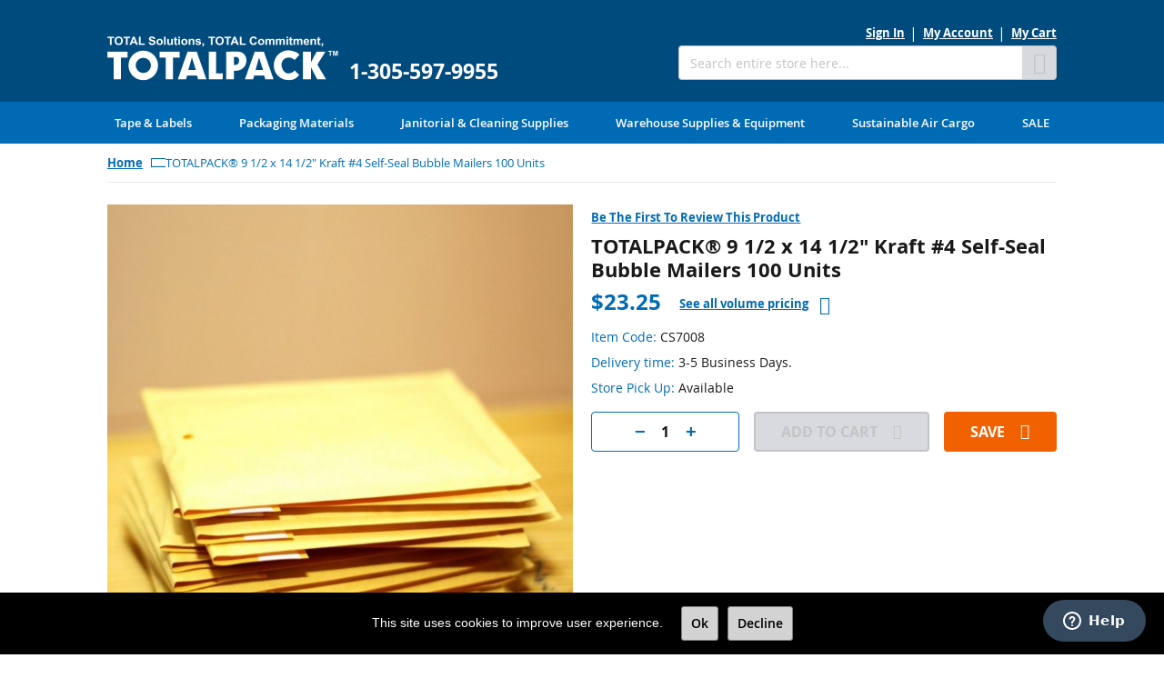

--- FILE ---
content_type: text/html; charset=UTF-8
request_url: https://totalpack.com/air-mailer-4-9-1-2-x-14-1-2-100-box.html
body_size: 17274
content:
<!doctype html>
<html lang="en">
    <head prefix="og: http://ogp.me/ns# fb: http://ogp.me/ns/fb# product: http://ogp.me/ns/product#">
        <script>
    var LOCALE = 'en\u002DUS';
    var BASE_URL = 'https\u003A\u002F\u002Ftotalpack.com\u002F';
    var require = {
        'baseUrl': 'https\u003A\u002F\u002Ftotalpack.com\u002Fstatic\u002Fversion1765543815\u002Ffrontend\u002FTotalpack\u002Ftp\u002Dtheme\u002Fen_US'
    };</script>        <meta charset="utf-8"/>
<meta name="title" content="TOTALPACK® 9 1/2 x 14 1/2&quot; Kraft #4 Self-Seal Bubble Mailers 100 Units"/>
<meta name="description" content="&lt;ul&gt;&lt;li&gt;DISCOVER THE MOST PRACTICAL PADDED ENVELOPES - Unlike other low-quality and flimsy mailers that tear easily and don\&#039;t protect your items, the TOTALPACK premium bubble padded envelopes are designed to offer you maximum durability at th"/>
<meta name="robots" content="INDEX,FOLLOW"/>
<meta name="viewport" content="width=device-width, initial-scale=1"/>
<meta name="format-detection" content="telephone=no"/>
<title>TOTALPACK® 9 1/2 x 14 1/2&quot; Kraft #4 Self-Seal Bubble Mailers 100 Units</title>
<link  rel="stylesheet" type="text/css"  media="all" href="https://totalpack.com/static/version1765543815/frontend/Totalpack/tp-theme/en_US/mage/calendar.css" />
<link  rel="stylesheet" type="text/css"  media="all" href="https://totalpack.com/static/version1765543815/frontend/Totalpack/tp-theme/en_US/css/styles-m.css" />
<link  rel="stylesheet" type="text/css"  media="all" href="https://totalpack.com/static/version1765543815/frontend/Totalpack/tp-theme/en_US/Amasty_Base/vendor/slick/amslick.min.css" />
<link  rel="stylesheet" type="text/css"  media="all" href="https://totalpack.com/static/version1765543815/frontend/Totalpack/tp-theme/en_US/Magedelight_Customerprice/css/custom.css" />
<link  rel="stylesheet" type="text/css"  media="all" href="https://totalpack.com/static/version1765543815/frontend/Totalpack/tp-theme/en_US/Totalpack_Minicart/css/minicart.css" />
<link  rel="stylesheet" type="text/css"  media="all" href="https://totalpack.com/static/version1765543815/frontend/Totalpack/tp-theme/en_US/mage/gallery/gallery.css" />
<link  rel="stylesheet" type="text/css"  media="screen and (min-width: 768px)" href="https://totalpack.com/static/version1765543815/frontend/Totalpack/tp-theme/en_US/css/styles-l.css" />
<link  rel="stylesheet" type="text/css"  media="print" href="https://totalpack.com/static/version1765543815/frontend/Totalpack/tp-theme/en_US/css/print.css" />
<link  rel="stylesheet" type="text/css"  rel="stylesheet" type="text/css" href="https://totalpack.com/static/version1765543815/frontend/Totalpack/tp-theme/en_US/css/tp-theme.css" />
<link  rel="stylesheet" type="text/css"  rel="stylesheet" type="text/css" href="https://totalpack.com/static/version1765543815/frontend/Totalpack/tp-theme/en_US/css/tp-icon-style.css" />
<script  type="text/javascript"  src="https://totalpack.com/static/version1765543815/frontend/Totalpack/tp-theme/en_US/requirejs/require.js"></script>
<script  type="text/javascript"  src="https://totalpack.com/static/version1765543815/frontend/Totalpack/tp-theme/en_US/mage/requirejs/mixins.js"></script>
<script  type="text/javascript"  src="https://totalpack.com/static/version1765543815/frontend/Totalpack/tp-theme/en_US/requirejs-config.js"></script>
<link rel="preload" as="font" crossorigin="anonymous" href="https://totalpack.com/static/version1765543815/frontend/Totalpack/tp-theme/en_US/fonts/opensans/light/opensans-300.woff2" />
<link rel="preload" as="font" crossorigin="anonymous" href="https://totalpack.com/static/version1765543815/frontend/Totalpack/tp-theme/en_US/fonts/opensans/regular/opensans-400.woff2" />
<link rel="preload" as="font" crossorigin="anonymous" href="https://totalpack.com/static/version1765543815/frontend/Totalpack/tp-theme/en_US/fonts/opensans/semibold/opensans-600.woff2" />
<link rel="preload" as="font" crossorigin="anonymous" href="https://totalpack.com/static/version1765543815/frontend/Totalpack/tp-theme/en_US/fonts/opensans/bold/opensans-700.woff2" />
<link rel="preload" as="font" crossorigin="anonymous" href="https://totalpack.com/static/version1765543815/frontend/Totalpack/tp-theme/en_US/fonts/Luma-Icons.woff2" />
<link  rel="canonical" href="https://totalpack.com/air-mailer-4-9-1-2-x-14-1-2-100-box.html" />
<link  rel="icon" type="image/x-icon" href="https://totalpack.com/media/favicon/websites/1/totalpack-fav_1.png" />
<link  rel="shortcut icon" type="image/x-icon" href="https://totalpack.com/media/favicon/websites/1/totalpack-fav_1.png" />
<!-- Google Tag Manager -->
<script>(function(w,d,s,l,i){w[l]=w[l]||[];w[l].push({'gtm.start':
new Date().getTime(),event:'gtm.js'});var f=d.getElementsByTagName(s)[0],
j=d.createElement(s),dl=l!='dataLayer'?'&l='+l:'';j.async=true;j.src=
'https://www.googletagmanager.com/gtm.js?id='+i+dl;f.parentNode.insertBefore(j,f);
})(window,document,'script','dataLayer','GTM-TBPRW94');</script>
<!-- End Google Tag Manager -->
<meta name="google-site-verification" content="vykkUx8HOw-Lbqeg4OMClKtgYV_umtPVcsqlPwPBY3g" />        
    <!-- BEGIN GOOGLE ANALYTICS 4 CODE -->
    <script type="text/x-magento-init">
    {
        "*": {
            "Magento_GoogleGtag/js/google-analytics": {"isCookieRestrictionModeEnabled":false,"currentWebsite":1,"cookieName":"user_allowed_save_cookie","pageTrackingData":{"optPageUrl":"","measurementId":"G-NNBHLERFPN"},"ordersTrackingData":[],"googleAnalyticsAvailable":true}        }
    }
    </script>
    <!-- END GOOGLE ANALYTICS 4 CODE -->
    <script type="text/x-magento-init">
        {
            "*": {
                "Magento_PageCache/js/form-key-provider": {
                    "isPaginationCacheEnabled":
                        0                }
            }
        }
    </script>
<script type="text&#x2F;javascript" src="https&#x3A;&#x2F;&#x2F;chimpstatic.com&#x2F;mcjs-connected&#x2F;js&#x2F;users&#x2F;e0d5ef88d338d837eab4bd352&#x2F;1d03adfd5d18a49d10a7c2664.js" defer="defer">
</script><!-- Structured Data by outer/edge (https://outeredge.agency) -->
<script type="application/ld+json" id="structured-data">
{
    "@context": "https://schema.org/",
    "@type": "ItemPage",
    "publisher": {
        "@type": "Organization",
        "name": "",
        "url": "https://totalpack.com/",
        "logo": {
            "@type": "ImageObject",
            "url": "https://totalpack.com/media/logo/default/tp-logo.png"
        }
    }
        ,
    "mainEntity": {"@context":"https://schema.org/","@type":"Product","@id":"https://totalpack.com/air-mailer-4-9-1-2-x-14-1-2-100-box.html#Product","name":"TOTALPACK\u00ae 9 1/2 x 14 1/2&quot; Kraft #4 Self-Seal Bubble Mailers 100 Units","sku":"CS7008","description":"&lt;ul&gt;&lt;li&gt;DISCOVER THE MOST PRACTICAL PADDED ENVELOPES - Unlike other low-quality and flimsy mailers that tear easily and don\\&#039;t protect your items, the TOTALPACK premium bubble padded envelopes are designed to offer you maximum durability at the most competitive prices!&lt;/li&gt;&lt;br&gt;  &lt;li&gt;KEEP ALL YOUR ITEMS SAFE &amp; SECURE - Our reliable and convenient bubble mailing envelopes are made of superior-quality 50lb kraft paper and feature a 3/16&quot; air bubble lining, so you can rest assured that your mail or fragile items are protected from any damage in transit.&lt;/li&gt;&lt;br&gt;  &lt;/ul&gt;","image":"https://totalpack.com/media/catalog/product/cache/89c597c5142d481043b34c4576f49c28/c/s/cs-am1_1_6.jpg","weight":{"@type":"QuantitativeValue","unitText":"lbs","value":"8.500000"},"offers":{"@type":"Offer","url":"https://totalpack.com/air-mailer-4-9-1-2-x-14-1-2-100-box.html","price":"23.25","priceCurrency":"USD","availability":"http://schema.org/InStock","itemCondition":"http://schema.org/NewCondition","priceSpecification":{"@type":"UnitPriceSpecification","price":"23.25","priceCurrency":"USD","valueAddedTaxIncluded":"false"}}}        }
</script>

<meta property="og:type" content="product" />
<meta property="og:title"
      content="TOTALPACK&#xAE;&#x20;9&#x20;1&#x2F;2&#x20;x&#x20;14&#x20;1&#x2F;2&quot;&#x20;Kraft&#x20;&#x23;4&#x20;Self-Seal&#x20;Bubble&#x20;Mailers&#x20;100&#x20;Units" />
<meta property="og:image"
      content="https://totalpack.com/media/catalog/product/cache/3f59b24fe06e8d788f1d13afe1137e25/c/s/cs-am1_1_6.jpg" />
<meta property="og:description"
      content="" />
<meta property="og:url" content="https://totalpack.com/air-mailer-4-9-1-2-x-14-1-2-100-box.html" />
    <meta property="product:price:amount" content="23.25"/>
    <meta property="product:price:currency"
      content="USD"/>
    </head>
    <body data-container="body"
          data-mage-init='{"loaderAjax": {}, "loader": { "icon": "https://totalpack.com/static/version1765543815/frontend/Totalpack/tp-theme/en_US/images/loader-2.gif"}}'
        id="html-body" class="catalog-product-view product-air-mailer-4-9-1-2-x-14-1-2-100-box page-layout-1column">
        
<script type="text/x-magento-init">
    {
        "*": {
            "Magento_PageBuilder/js/widget-initializer": {
                "config": {"[data-content-type=\"slider\"][data-appearance=\"default\"]":{"Magento_PageBuilder\/js\/content-type\/slider\/appearance\/default\/widget":false},"[data-content-type=\"map\"]":{"Magento_PageBuilder\/js\/content-type\/map\/appearance\/default\/widget":false},"[data-content-type=\"row\"]":{"Magento_PageBuilder\/js\/content-type\/row\/appearance\/default\/widget":false},"[data-content-type=\"tabs\"]":{"Magento_PageBuilder\/js\/content-type\/tabs\/appearance\/default\/widget":false},"[data-content-type=\"slide\"]":{"Magento_PageBuilder\/js\/content-type\/slide\/appearance\/default\/widget":{"buttonSelector":".pagebuilder-slide-button","showOverlay":"hover","dataRole":"slide"}},"[data-content-type=\"banner\"]":{"Magento_PageBuilder\/js\/content-type\/banner\/appearance\/default\/widget":{"buttonSelector":".pagebuilder-banner-button","showOverlay":"hover","dataRole":"banner"}},"[data-content-type=\"buttons\"]":{"Magento_PageBuilder\/js\/content-type\/buttons\/appearance\/inline\/widget":false},"[data-content-type=\"products\"][data-appearance=\"carousel\"]":{"Magento_PageBuilder\/js\/content-type\/products\/appearance\/carousel\/widget":false}},
                "breakpoints": {"desktop":{"label":"Desktop","stage":true,"default":true,"class":"desktop-switcher","icon":"Magento_PageBuilder::css\/images\/switcher\/switcher-desktop.svg","conditions":{"min-width":"1024px"},"options":{"products":{"default":{"slidesToShow":"5"}}}},"tablet":{"conditions":{"max-width":"1024px","min-width":"768px"},"options":{"products":{"default":{"slidesToShow":"4"},"continuous":{"slidesToShow":"3"}}}},"mobile":{"label":"Mobile","stage":true,"class":"mobile-switcher","icon":"Magento_PageBuilder::css\/images\/switcher\/switcher-mobile.svg","media":"only screen and (max-width: 768px)","conditions":{"max-width":"768px","min-width":"640px"},"options":{"products":{"default":{"slidesToShow":"3"}}}},"mobile-small":{"conditions":{"max-width":"640px"},"options":{"products":{"default":{"slidesToShow":"2"},"continuous":{"slidesToShow":"1"}}}}}            }
        }
    }
</script>

<div class="cookie-status-message" id="cookie-status">
    The store will not work correctly when cookies are disabled.</div>
<script type="text&#x2F;javascript">document.querySelector("#cookie-status").style.display = "none";</script>
<script type="text/x-magento-init">
    {
        "*": {
            "cookieStatus": {}
        }
    }
</script>

<script type="text/x-magento-init">
    {
        "*": {
            "mage/cookies": {
                "expires": null,
                "path": "\u002F",
                "domain": ".totalpack.com",
                "secure": true,
                "lifetime": "3600"
            }
        }
    }
</script>
    <noscript>
        <div class="message global noscript">
            <div class="content">
                <p>
                    <strong>JavaScript seems to be disabled in your browser.</strong>
                    <span>
                        For the best experience on our site, be sure to turn on Javascript in your browser.                    </span>
                </p>
            </div>
        </div>
    </noscript>

<script>
    window.cookiesConfig = window.cookiesConfig || {};
    window.cookiesConfig.secure = true;
</script><script>    require.config({
        map: {
            '*': {
                wysiwygAdapter: 'mage/adminhtml/wysiwyg/tiny_mce/tinymceAdapter'
            }
        }
    });</script><script>    require.config({
        paths: {
            googleMaps: 'https\u003A\u002F\u002Fmaps.googleapis.com\u002Fmaps\u002Fapi\u002Fjs\u003Fv\u003D3\u0026key\u003D'
        },
        config: {
            'Magento_PageBuilder/js/utils/map': {
                style: '',
            },
            'Magento_PageBuilder/js/content-type/map/preview': {
                apiKey: '',
                apiKeyErrorMessage: 'You\u0020must\u0020provide\u0020a\u0020valid\u0020\u003Ca\u0020href\u003D\u0027https\u003A\u002F\u002Ftotalpack.com\u002Fadminhtml\u002Fsystem_config\u002Fedit\u002Fsection\u002Fcms\u002F\u0023cms_pagebuilder\u0027\u0020target\u003D\u0027_blank\u0027\u003EGoogle\u0020Maps\u0020API\u0020key\u003C\u002Fa\u003E\u0020to\u0020use\u0020a\u0020map.'
            },
            'Magento_PageBuilder/js/form/element/map': {
                apiKey: '',
                apiKeyErrorMessage: 'You\u0020must\u0020provide\u0020a\u0020valid\u0020\u003Ca\u0020href\u003D\u0027https\u003A\u002F\u002Ftotalpack.com\u002Fadminhtml\u002Fsystem_config\u002Fedit\u002Fsection\u002Fcms\u002F\u0023cms_pagebuilder\u0027\u0020target\u003D\u0027_blank\u0027\u003EGoogle\u0020Maps\u0020API\u0020key\u003C\u002Fa\u003E\u0020to\u0020use\u0020a\u0020map.'
            },
        }
    });</script><script>
    require.config({
        shim: {
            'Magento_PageBuilder/js/utils/map': {
                deps: ['googleMaps']
            }
        }
    });</script><div class="page-wrapper"><header class="page-header"><div class="header content">
<a
    class="logo logo-main"
    href="https://totalpack.com/"
    title="Totalpack"
    aria-label="store logo">
    <img src="https://totalpack.com/media/logo/default/tp-logo.png"
         title="Totalpack"
         alt="Totalpack"
            width="170"                />
</a>
<span data-action="toggle-nav" class="action nav-toggle"><span>Toggle Nav</span></span>
<a
    class="logo logo-additional"
    href="https://totalpack.com/"
    title="Totalpack"
    aria-label="store logo">
    <img src="https://totalpack.com/static/version1765543815/frontend/Totalpack/tp-theme/en_US/images/tp-logo.svg"
         title="Totalpack"
         alt="Totalpack"
                            />
</a>
<div class="header-first"><div class="header-container"><div class="subcontainer number">
    <a href="tel:1-305-597-9955">
        1-305-597-9955    </a>
</div>
</div></div><div class="header-second"><div class="header-container"><a class="action skip contentarea"
   href="#contentarea">
    <span>
        Skip to Content    </span>
</a>
<ul class="header links"><li><a data-mage-init='{
            "Totalpack_TpTheme/js/account/omni-present-links": {
                "isLoggedIn": false
            }
        }' href="https://totalpack.com/customer/account/" id="idGzii6i0B" >My Account</a></li><li class="link wishlist" data-bind="scope: 'wishlist'">
    <a href="https://totalpack.com/wishlist/">My Wish List        <!-- ko if: wishlist().counter -->
        <span data-bind="text: wishlist().counter" class="counter qty"></span>
        <!-- /ko -->
    </a>
</li>
<script type="text/x-magento-init">
    {
        "*": {
            "Magento_Ui/js/core/app": {
                "components": {
                    "wishlist": {
                        "component": "Magento_Wishlist/js/view/wishlist"
                    }
                }
            }
        }
    }

</script>
<li class="link authorization-link" data-label="or">
    <a data-mage-init='{
            "Totalpack_TpTheme/js/account/omni-present-links": {
                "isLoggedIn": false,
                "changeableText": ""
            }
        }'
        href="https://totalpack.com/customer/account/login/referer/aHR0cHM6Ly90b3RhbHBhY2suY29tL2Fpci1tYWlsZXItNC05LTEtMi14LTE0LTEtMi0xMDAtYm94Lmh0bWw~/"        >Sign In    </a>
</li>
</ul>
<div data-block="minicart" class="minicart-wrapper">
    <a class="action showcart" href="https://totalpack.com/checkout/cart/"
       data-bind="scope: 'minicart_content'">
        <span class="text">My Cart</span>
        <span class="counter qty empty"
              data-bind="css: { empty: !!getCartParam('summary_count') == false && !isLoading() },
               blockLoader: isLoading">
            <span class="counter-number">
                <!-- ko if: getCartParam('summary_count') -->
                <!-- ko text: getCartParam('summary_count').toLocaleString(window.LOCALE) --><!-- /ko -->
                <!-- /ko -->
            </span>
            <span class="counter-label">
            <!-- ko if: getCartParam('summary_count') -->
                <!-- ko text: getCartParam('summary_count').toLocaleString(window.LOCALE) --><!-- /ko -->
                <!-- ko i18n: 'items' --><!-- /ko -->
            <!-- /ko -->
            </span>
        </span>
    </a>
            <div class="block block-minicart"
             data-role="dropdownDialog"
             data-mage-init='{"dropdownDialog":{
                "appendTo":"[data-block=minicart]",
                "triggerTarget":".showcart",
                "timeout": "2000",
                "closeOnMouseLeave": false,
                "closeOnEscape": true,
                "triggerClass":"active",
                "parentClass":"active",
                "buttons":[]}}'>
            <div id="minicart-content-wrapper" data-bind="scope: 'minicart_content'">
                <!-- ko template: getTemplate() --><!-- /ko -->
            </div>
                    </div>
        <script>window.checkout = {"shoppingCartUrl":"https:\/\/totalpack.com\/checkout\/cart\/","checkoutUrl":"https:\/\/totalpack.com\/checkout\/","updateItemQtyUrl":"https:\/\/totalpack.com\/checkout\/sidebar\/updateItemQty\/","removeItemUrl":"https:\/\/totalpack.com\/checkout\/sidebar\/removeItem\/","imageTemplate":"Magento_Catalog\/product\/image_with_borders","baseUrl":"https:\/\/totalpack.com\/","minicartMaxItemsVisible":5,"websiteId":"1","maxItemsToDisplay":10,"storeId":"1","storeGroupId":"1","customerLoginUrl":"https:\/\/totalpack.com\/customer\/account\/login\/referer\/aHR0cHM6Ly90b3RhbHBhY2suY29tL2Fpci1tYWlsZXItNC05LTEtMi14LTE0LTEtMi0xMDAtYm94Lmh0bWw~\/","isRedirectRequired":false,"autocomplete":"off","captcha":{"user_login":{"isCaseSensitive":false,"imageHeight":50,"imageSrc":"","refreshUrl":"https:\/\/totalpack.com\/captcha\/refresh\/","isRequired":false,"timestamp":1768573806}}}</script>    <script type="text/x-magento-init">
    {
        "[data-block='minicart']": {
            "Magento_Ui/js/core/app": {"components":{"minicart_content":{"children":{"subtotal.container":{"children":{"subtotal":{"children":{"subtotal.totals":{"config":{"display_cart_subtotal_incl_tax":0,"display_cart_subtotal_excl_tax":1,"template":"Magento_Tax\/checkout\/minicart\/subtotal\/totals"},"children":{"subtotal.totals.msrp":{"component":"Magento_Msrp\/js\/view\/checkout\/minicart\/subtotal\/totals","config":{"displayArea":"minicart-subtotal-hidden","template":"Magento_Msrp\/checkout\/minicart\/subtotal\/totals"}}},"component":"Magento_Tax\/js\/view\/checkout\/minicart\/subtotal\/totals"}},"component":"uiComponent","config":{"template":"Magento_Checkout\/minicart\/subtotal"}}},"component":"uiComponent","config":{"displayArea":"subtotalContainer"}},"item.renderer":{"component":"Magento_Checkout\/js\/view\/cart-item-renderer","config":{"displayArea":"defaultRenderer","template":"Magento_Checkout\/minicart\/item\/default"},"children":{"item.image":{"component":"Magento_Catalog\/js\/view\/image","config":{"template":"Magento_Catalog\/product\/image","displayArea":"itemImage"}},"checkout.cart.item.price.sidebar":{"component":"uiComponent","config":{"template":"Magento_Checkout\/minicart\/item\/price","displayArea":"priceSidebar"}}}},"extra_info":{"component":"uiComponent","config":{"displayArea":"extraInfo"}},"promotion":{"component":"uiComponent","config":{"displayArea":"promotion"}}},"config":{"itemRenderer":{"default":"defaultRenderer","simple":"defaultRenderer","virtual":"defaultRenderer"},"template":"Totalpack_Minicart\/checkout\/minicart\/content"},"component":"Magento_Checkout\/js\/view\/minicart"}},"types":[]}        },
        "*": {
            "Magento_Ui/js/block-loader": "https\u003A\u002F\u002Ftotalpack.com\u002Fstatic\u002Fversion1765543815\u002Ffrontend\u002FTotalpack\u002Ftp\u002Dtheme\u002Fen_US\u002Fimages\u002Floader\u002D1.gif"
        }
    }
    </script>
</div>
<div class="block block-search">
    <div class="block block-title"><strong>Search</strong></div>
    <div class="block block-content">
        <form class="form minisearch" id="search_mini_form"
              action="https://totalpack.com/catalogsearch/result/" method="get">
                        <div class="field search">
                <label class="label" for="search" data-role="minisearch-label">
                    <span>Search</span>
                </label>
                <div class="control">
                    <input id="search"
                           data-mage-init='{
                            "quickSearch": {
                                "formSelector": "#search_mini_form",
                                "url": "https://totalpack.com/search/ajax/suggest/",
                                "destinationSelector": "#search_autocomplete",
                                "minSearchLength": "3"
                            }
                        }'
                           type="text"
                           name="q"
                           value=""
                           placeholder="Search&#x20;entire&#x20;store&#x20;here..."
                           class="input-text"
                           maxlength="128"
                           role="combobox"
                           aria-haspopup="false"
                           aria-autocomplete="both"
                           autocomplete="off"
                           aria-expanded="false"/>
                    <div id="search_autocomplete" class="search-autocomplete"></div>
                    <div class="nested">
    <a class="action advanced" href="https://totalpack.com/catalogsearch/advanced/" data-action="advanced-search">
        Advanced Search    </a>
</div>
                </div>
            </div>
            <div class="actions">
                <button type="submit"
                        title="Search"
                        class="action search"
                        aria-label="Search"
                >
                    <span>Search</span>
                </button>
            </div>
        </form>
    </div>
</div>
</div></div></div></header>    <div class="sections nav-sections">
        
        <div id="omni-navigation" class="nav-account-links"><ul class="nav items"><li class="nav item"><a href="https://totalpack.com/customer/account/edit/">Account Information</a></li><li class="nav item"><a href="https://totalpack.com/customer/account/">Profile</a></li><li class="nav item"><a href="https://totalpack.com/customer/address/">Address Book</a></li><li class="nav item"><a href="https://totalpack.com/sales/order/history/">Order History</a></li><li class="nav item"><a href="https://totalpack.com/wishlist/">Wishlist</a></li><li class="nav item"><a href="https://totalpack.com/customer/account/logout/">Log Out</a></li></ul></div>
        <div class="section-items nav-sections-items"
             data-mage-init='{"tabs":{"openedState":"active"}}'>
                                            <div class="section-item-title nav-sections-item-title"
                     data-role="collapsible">
                    <a class="nav-sections-item-switch"
                       data-toggle="switch" href="#store.menu">
                        Menu                    </a>
                </div>
                <div class="section-item-content nav-sections-item-content"
                     id="store.menu"
                     data-role="content">
                    
<nav class="navigation" data-action="navigation">
    <ul data-mage-init='{"menu":{"responsive":true, "expanded":true, "position":{"my":"left top","at":"left bottom"}}}'>
        <li  class="level0 nav-1 category-item first level-top parent"><a href="https://totalpack.com/custom-tape-labels.html"  class="level-top" ><span>Tape &amp; Labels </span></a><ul class="level0 submenu"><li  class="level1 nav-1-1 category-item first"><a href="https://totalpack.com/custom-tape-labels/custom-tape.html" ><span>Custom Tape</span></a></li><li  class="level1 nav-1-2 category-item"><a href="https://totalpack.com/custom-tape-labels/shipping-handling-labels.html" ><span>Shipping &amp; Handling Labels</span></a></li><li  class="level1 nav-1-3 category-item"><a href="https://totalpack.com/custom-tape-labels/hazardous-material-labels.html" ><span>Hazardous Material Labels</span></a></li><li  class="level1 nav-1-4 category-item"><a href="https://totalpack.com/custom-tape-labels/hazardous-material-placards.html" ><span>Hazardous Material Placards</span></a></li><li  class="level1 nav-1-5 category-item"><a href="https://totalpack.com/custom-tape-labels/inventory-labels.html" ><span>Inventory Labels</span></a></li><li  class="level1 nav-1-6 category-item"><a href="https://totalpack.com/custom-tape-labels/pre-printed-tapes.html" ><span>Pre-Printed Tapes</span></a></li><li  class="level1 nav-1-7 category-item last"><a href="https://totalpack.com/custom-tape-labels/tape-dispensers.html" ><span>Tape Dispensers </span></a></li></ul></li><li  class="level0 nav-2 category-item level-top parent"><a href="https://totalpack.com/packaging-materials.html"  class="level-top" ><span>Packaging Materials</span></a><ul class="level0 submenu"><li  class="level1 nav-2-1 category-item first"><a href="https://totalpack.com/packaging-materials/bags-poly-plastic.html" ><span>Bags, Poly &amp; Plastic</span></a></li><li  class="level1 nav-2-2 category-item"><a href="https://totalpack.com/packaging-materials/boxes-corrugated.html" ><span>Boxes, Corrugated</span></a></li><li  class="level1 nav-2-3 category-item"><a href="https://totalpack.com/packaging-materials/cushioning-foam.html" ><span>Cushioning &amp; Foam</span></a></li><li  class="level1 nav-2-4 category-item"><a href="https://totalpack.com/packaging-materials/envelopes-mailers.html" ><span>Envelopes &amp; Mailers</span></a></li><li  class="level1 nav-2-5 category-item"><a href="https://totalpack.com/packaging-materials/strapping.html" ><span>Strapping</span></a></li><li  class="level1 nav-2-6 category-item"><a href="https://totalpack.com/packaging-materials/stretch-film.html" ><span>Stretch film</span></a></li><li  class="level1 nav-2-7 category-item last"><a href="https://totalpack.com/packaging-materials/tape.html" ><span>Tape</span></a></li></ul></li><li  class="level0 nav-3 category-item level-top parent"><a href="https://totalpack.com/janitorial-cleaning-supplies.html"  class="level-top" ><span>Janitorial &amp; Cleaning Supplies </span></a><ul class="level0 submenu"><li  class="level1 nav-3-1 category-item first"><a href="https://totalpack.com/janitorial-cleaning-supplies/breakroom-supplies.html" ><span>Breakroom Supplies</span></a></li><li  class="level1 nav-3-2 category-item"><a href="https://totalpack.com/janitorial-cleaning-supplies/cleaning-supplies.html" ><span>Cleaning supplies</span></a></li><li  class="level1 nav-3-3 category-item"><a href="https://totalpack.com/janitorial-cleaning-supplies/trash-bags.html" ><span>Trash Bags</span></a></li><li  class="level1 nav-3-4 category-item last"><a href="https://totalpack.com/janitorial-cleaning-supplies/janitorial-paper-dispensers.html" ><span>Janitorial Paper &amp; Dispensers</span></a></li></ul></li><li  class="level0 nav-4 category-item level-top parent"><a href="https://totalpack.com/warehouse-supplies-equipment.html"  class="level-top" ><span>Warehouse Supplies &amp; Equipment</span></a><ul class="level0 submenu"><li  class="level1 nav-4-1 category-item first"><a href="https://totalpack.com/warehouse-supplies-equipment/equipment-handling-tools.html" ><span>Equipment Handling Tools</span></a></li><li  class="level1 nav-4-2 category-item"><a href="https://totalpack.com/warehouse-supplies-equipment/hand-trucks-dolly-movers.html" ><span>Hand Trucks &amp; Dolly Movers</span></a></li><li  class="level1 nav-4-3 category-item"><a href="https://totalpack.com/warehouse-supplies-equipment/industrial-staplers-staples.html" ><span>Industrial Staplers &amp; Staples</span></a></li><li  class="level1 nav-4-4 category-item"><a href="https://totalpack.com/warehouse-supplies-equipment/pallet-jacks-racks.html" ><span>Pallet, Jacks, Racks</span></a></li><li  class="level1 nav-4-5 category-item"><a href="https://totalpack.com/warehouse-supplies-equipment/safety-supplies.html" ><span>Safety Supplies</span></a></li><li  class="level1 nav-4-6 category-item"><a href="https://totalpack.com/warehouse-supplies-equipment/seal-locks.html" ><span>Seal &amp; Locks</span></a></li><li  class="level1 nav-4-7 category-item last"><a href="https://totalpack.com/warehouse-supplies-equipment/tools-office-supplies.html" ><span>Tools &amp; Office Supplies</span></a></li></ul></li><li  class="level0 nav-5 category-item level-top"><a href="https://totalpack.com/air-cargo.html"  class="level-top" ><span>Sustainable Air Cargo</span></a></li><li  class="level0 nav-6 category-item last level-top"><a href="https://totalpack.com/sale.html"  class="level-top" ><span>Sale </span></a></li>            </ul>
</nav>
                </div>
                                            <div class="section-item-title nav-sections-item-title"
                     data-role="collapsible">
                    <a class="nav-sections-item-switch"
                       data-toggle="switch" href="#store.links">
                        Account                    </a>
                </div>
                <div class="section-item-content nav-sections-item-content"
                     id="store.links"
                     data-role="content">
                    <!-- Account links -->                </div>
                    </div>
    </div>
<div class="breadcrumbs"></div>
<script type="text/x-magento-init">
    {
        ".breadcrumbs": {
            "breadcrumbs": {"categoryUrlSuffix":".html","useCategoryPathInUrl":0,"product":"TOTALPACK\u00ae 9 1\/2 x 14 1\/2&quot; Kraft #4 Self-Seal Bubble Mailers 100 Units"}        }
    }
</script>
<main id="maincontent" class="page-main"><a id="contentarea" tabindex="-1"></a>
<div class="page messages"><div data-placeholder="messages"></div>
<div data-bind="scope: 'messages'">
    <!-- ko if: cookieMessages && cookieMessages.length > 0 -->
    <div aria-atomic="true" role="alert" data-bind="foreach: { data: cookieMessages, as: 'message' }" class="messages">
        <div data-bind="attr: {
            class: 'message-' + message.type + ' ' + message.type + ' message',
            'data-ui-id': 'message-' + message.type
        }">
            <div data-bind="html: $parent.prepareMessageForHtml(message.text)"></div>
        </div>
    </div>
    <!-- /ko -->

    <!-- ko if: messages().messages && messages().messages.length > 0 -->
    <div aria-atomic="true" role="alert" class="messages" data-bind="foreach: {
        data: messages().messages, as: 'message'
    }">
        <div data-bind="attr: {
            class: 'message-' + message.type + ' ' + message.type + ' message',
            'data-ui-id': 'message-' + message.type
        }">
            <div data-bind="html: $parent.prepareMessageForHtml(message.text)"></div>
        </div>
    </div>
    <!-- /ko -->
</div>
<script type="text/x-magento-init">
    {
        "*": {
            "Magento_Ui/js/core/app": {
                "components": {
                        "messages": {
                            "component": "Magento_Theme/js/view/messages"
                        }
                    }
                }
            }
    }
</script>
</div><div class="columns"><div class="column main"><div class="product-media-wrap"><!DOCTYPE html PUBLIC "-//W3C//DTD HTML 4.0 Transitional//EN" "http://www.w3.org/TR/REC-html40/loose.dtd">
<html><body><div class="product-reviews-summary empty">
        <div class="reviews-actions">
            <a class="action add" href="https://totalpack.com/air-mailer-4-9-1-2-x-14-1-2-100-box.html#review-form">
                Be the first to review this product            </a>
        </div>
    </div>
</body></html>
<div class="page-title-wrapper product">
    <h1 class="page-title"
                >
        <span class="base" data-ui-id="page-title-wrapper" >TOTALPACK® 9 1/2 x 14 1/2&quot; Kraft #4 Self-Seal Bubble Mailers 100 Units</span>    </h1>
    </div>
<div class="product media"><a id="gallery-prev-area" tabindex="-1"></a>
<div class="action-skip-wrapper"><a class="action skip gallery-next-area"
   href="#gallery-next-area">
    <span>
        Skip to the end of the images gallery    </span>
</a>
</div>

<div class="gallery-placeholder _block-content-loading" data-gallery-role="gallery-placeholder">
    <img
        alt="main product photo"
        class="gallery-placeholder__image"
        src="https://totalpack.com/media/catalog/product/cache/89c597c5142d481043b34c4576f49c28/c/s/cs-am1_1_6.jpg"
    />
</div>

<script type="text/x-magento-init">
    {
        "[data-gallery-role=gallery-placeholder]": {
            "mage/gallery/gallery": {
                "mixins":["magnifier/magnify"],
                "magnifierOpts": {"fullscreenzoom":"20","top":"","left":"","width":"","height":"","eventType":"hover","enabled":false,"mode":"outside"},
                "data": [{"thumb":"https:\/\/totalpack.com\/media\/catalog\/product\/cache\/d7674d950f602faa267753e49e5832e4\/c\/s\/cs-am1_1_6.jpg","img":"https:\/\/totalpack.com\/media\/catalog\/product\/cache\/89c597c5142d481043b34c4576f49c28\/c\/s\/cs-am1_1_6.jpg","full":"https:\/\/totalpack.com\/media\/catalog\/product\/cache\/aac628c4cf80a069ddc502d666d4c8ff\/c\/s\/cs-am1_1_6.jpg","caption":"TOTALPACK\u00ae 9 1\/2 x 14 1\/2\" Kraft #4 Self-Seal Bubble Mailers 100 Units","position":"1","isMain":true,"type":"image","videoUrl":null},{"thumb":"https:\/\/totalpack.com\/media\/catalog\/product\/cache\/d7674d950f602faa267753e49e5832e4\/c\/s\/cs-am1_2_6.jpg","img":"https:\/\/totalpack.com\/media\/catalog\/product\/cache\/89c597c5142d481043b34c4576f49c28\/c\/s\/cs-am1_2_6.jpg","full":"https:\/\/totalpack.com\/media\/catalog\/product\/cache\/aac628c4cf80a069ddc502d666d4c8ff\/c\/s\/cs-am1_2_6.jpg","caption":"TOTALPACK\u00ae 9 1\/2 x 14 1\/2\" Kraft #4 Self-Seal Bubble Mailers 100 Units","position":"2","isMain":false,"type":"image","videoUrl":null},{"thumb":"https:\/\/totalpack.com\/media\/catalog\/product\/cache\/d7674d950f602faa267753e49e5832e4\/c\/s\/cs-am1_3_6.jpg","img":"https:\/\/totalpack.com\/media\/catalog\/product\/cache\/89c597c5142d481043b34c4576f49c28\/c\/s\/cs-am1_3_6.jpg","full":"https:\/\/totalpack.com\/media\/catalog\/product\/cache\/aac628c4cf80a069ddc502d666d4c8ff\/c\/s\/cs-am1_3_6.jpg","caption":"TOTALPACK\u00ae 9 1\/2 x 14 1\/2\" Kraft #4 Self-Seal Bubble Mailers 100 Units","position":"3","isMain":false,"type":"image","videoUrl":null},{"thumb":"https:\/\/totalpack.com\/media\/catalog\/product\/cache\/d7674d950f602faa267753e49e5832e4\/c\/s\/cs-am1_4_6.jpg","img":"https:\/\/totalpack.com\/media\/catalog\/product\/cache\/89c597c5142d481043b34c4576f49c28\/c\/s\/cs-am1_4_6.jpg","full":"https:\/\/totalpack.com\/media\/catalog\/product\/cache\/aac628c4cf80a069ddc502d666d4c8ff\/c\/s\/cs-am1_4_6.jpg","caption":"TOTALPACK\u00ae 9 1\/2 x 14 1\/2\" Kraft #4 Self-Seal Bubble Mailers 100 Units","position":"4","isMain":false,"type":"image","videoUrl":null},{"thumb":"https:\/\/totalpack.com\/media\/catalog\/product\/cache\/d7674d950f602faa267753e49e5832e4\/c\/s\/cs-am1_5_6.jpg","img":"https:\/\/totalpack.com\/media\/catalog\/product\/cache\/89c597c5142d481043b34c4576f49c28\/c\/s\/cs-am1_5_6.jpg","full":"https:\/\/totalpack.com\/media\/catalog\/product\/cache\/aac628c4cf80a069ddc502d666d4c8ff\/c\/s\/cs-am1_5_6.jpg","caption":"TOTALPACK\u00ae 9 1\/2 x 14 1\/2\" Kraft #4 Self-Seal Bubble Mailers 100 Units","position":"5","isMain":false,"type":"image","videoUrl":null},{"thumb":"https:\/\/totalpack.com\/media\/catalog\/product\/cache\/d7674d950f602faa267753e49e5832e4\/c\/s\/cs-am1_6_6.jpg","img":"https:\/\/totalpack.com\/media\/catalog\/product\/cache\/89c597c5142d481043b34c4576f49c28\/c\/s\/cs-am1_6_6.jpg","full":"https:\/\/totalpack.com\/media\/catalog\/product\/cache\/aac628c4cf80a069ddc502d666d4c8ff\/c\/s\/cs-am1_6_6.jpg","caption":"TOTALPACK\u00ae 9 1\/2 x 14 1\/2\" Kraft #4 Self-Seal Bubble Mailers 100 Units","position":"6","isMain":false,"type":"image","videoUrl":null},{"thumb":"https:\/\/totalpack.com\/media\/catalog\/product\/cache\/d7674d950f602faa267753e49e5832e4\/c\/s\/cs-am1_7_6.jpg","img":"https:\/\/totalpack.com\/media\/catalog\/product\/cache\/89c597c5142d481043b34c4576f49c28\/c\/s\/cs-am1_7_6.jpg","full":"https:\/\/totalpack.com\/media\/catalog\/product\/cache\/aac628c4cf80a069ddc502d666d4c8ff\/c\/s\/cs-am1_7_6.jpg","caption":"TOTALPACK\u00ae 9 1\/2 x 14 1\/2\" Kraft #4 Self-Seal Bubble Mailers 100 Units","position":"7","isMain":false,"type":"image","videoUrl":null},{"thumb":"https:\/\/totalpack.com\/media\/catalog\/product\/cache\/d7674d950f602faa267753e49e5832e4\/c\/s\/cs-am1_8_6.jpg","img":"https:\/\/totalpack.com\/media\/catalog\/product\/cache\/89c597c5142d481043b34c4576f49c28\/c\/s\/cs-am1_8_6.jpg","full":"https:\/\/totalpack.com\/media\/catalog\/product\/cache\/aac628c4cf80a069ddc502d666d4c8ff\/c\/s\/cs-am1_8_6.jpg","caption":"TOTALPACK\u00ae 9 1\/2 x 14 1\/2\" Kraft #4 Self-Seal Bubble Mailers 100 Units","position":"8","isMain":false,"type":"image","videoUrl":null}],
                "options": {"nav":"thumbs","loop":true,"keyboard":true,"arrows":false,"allowfullscreen":true,"showCaption":false,"width":700,"thumbwidth":89,"thumbheight":85,"height":700,"transitionduration":500,"transition":"slide","navarrows":false,"navtype":"slides","navdir":"horizontal","thumbmargin":16},
                "fullscreen": {"nav":"thumbs","loop":true,"navdir":"horizontal","navarrows":false,"navtype":"slides","arrows":true,"showCaption":false,"transitionduration":500,"transition":"slide"},
                 "breakpoints": {"mobile":{"conditions":{"max-width":"768px"},"options":{"options":{"nav":"thumbs"}}}}            }
        }
    }
</script>
<script type="text/x-magento-init">
    {
        "[data-gallery-role=gallery-placeholder]": {
            "Magento_ProductVideo/js/fotorama-add-video-events": {
                "videoData": [{"mediaType":"image","videoUrl":null,"isBase":true},{"mediaType":"image","videoUrl":null,"isBase":false},{"mediaType":"image","videoUrl":null,"isBase":false},{"mediaType":"image","videoUrl":null,"isBase":false},{"mediaType":"image","videoUrl":null,"isBase":false},{"mediaType":"image","videoUrl":null,"isBase":false},{"mediaType":"image","videoUrl":null,"isBase":false},{"mediaType":"image","videoUrl":null,"isBase":false}],
                "videoSettings": [{"playIfBase":"0","showRelated":"0","videoAutoRestart":"0"}],
                "optionsVideoData": []            }
        }
    }
</script>
<div class="action-skip-wrapper"><a class="action skip gallery-prev-area"
   href="#gallery-prev-area">
    <span>
        Skip to the beginning of the images gallery    </span>
</a>
</div><a id="gallery-next-area" tabindex="-1"></a>
</div></div><div class="product-info-main"><!DOCTYPE html PUBLIC "-//W3C//DTD HTML 4.0 Transitional//EN" "http://www.w3.org/TR/REC-html40/loose.dtd">
<html><body><div class="product-reviews-summary empty">
        <div class="reviews-actions">
            <a class="action add" href="https://totalpack.com/air-mailer-4-9-1-2-x-14-1-2-100-box.html#review-form">
                Be the first to review this product            </a>
        </div>
    </div>
</body></html>
<div class="page-title-wrapper&#x20;product">
    <h1 class="page-title"
                >
        <span class="base" data-ui-id="page-title-wrapper" >TOTALPACK® 9 1/2 x 14 1/2&quot; Kraft #4 Self-Seal Bubble Mailers 100 Units</span>    </h1>
    </div>
<div class="product-info-price"><div class="price-box price-final_price" data-role="priceBox" data-product-id="89">
            

<span class="price-container "
        >
        <span  id="product-price-89"                data-price-amount="23.25"
        data-price-type="finalPrice"
        class="price-wrapper "
    ><span class="price">$23.25</span></span>
        </span>
    
    </div>
            <div class="volume-pricing" data-mage-init='{"accordion":
                        {
                            "openedState": "active",
                            "active": false,
                            "collapsible": true,
                            "multipleCollapsible": false
                        }
                }'>
            <div class="volume-pricing title" data-role="collapsible">
                <span>See all volume pricing</span>
            </div>
            <div class="volume-pricing content" data-role="content">
                <script type="text&#x2F;javascript">    var elem0mGii7K9Array = document.querySelectorAll('.volume-pricing.content');
    if(elem0mGii7K9Array.length !== 'undefined'){
        elem0mGii7K9Array.forEach(function(element) {
            if (element) {
                element.style.display = 'none';

            }
        });
    }</script>                <ul class="prices-tier&#x20;items">
                                            <li class="item">
                                                            Buy 3 for 

<span class="price-container "
        >
        <span                 data-price-amount="22.5"
        data-price-type=""
        class="price-wrapper "
    ><span class="price">$22.50</span></span>
        </span>
 each and <strong class="benefit">save<span class="percent tier-0">&nbsp;3</span>%</strong>                                                        
                        </li>
                                            <li class="item">
                                                            Buy 5 for 

<span class="price-container "
        >
        <span  id="1"                data-price-amount="22.05"
        data-price-type=""
        class="price-wrapper "
    ><span class="price">$22.05</span></span>
        </span>
 each and <strong class="benefit">save<span class="percent tier-1">&nbsp;5</span>%</strong>                                                        
                        </li>
                                            <li class="item">
                                                            Buy 10 for 

<span class="price-container "
        >
        <span  id="2"                data-price-amount="21.75"
        data-price-type=""
        class="price-wrapper "
    ><span class="price">$21.75</span></span>
        </span>
 each and <strong class="benefit">save<span class="percent tier-2">&nbsp;6</span>%</strong>                                                        
                        </li>
                                    </ul>
            </div>
        </div>
            </div>
<div class="product info custom">
    <div class="product info custom sku">
        <span>Item Code: </span><span>CS7008</span>
    </div>
    <div class="product info custom delivery-time">
        <span>Delivery time: </span><span>3-5 Business Days.</span>
    </div>
    <div class="product info custom store-pick-up">
        <span>Store Pick Up: </span><span>Available</span>
    </div>
</div>

<div class="product-add-form">
    <form data-product-sku="CS7008"
          action="https://totalpack.com/checkout/cart/add/uenc/aHR0cHM6Ly90b3RhbHBhY2suY29tL2Fpci1tYWlsZXItNC05LTEtMi14LTE0LTEtMi0xMDAtYm94Lmh0bWw~/product/89/" method="post"
          id="product_addtocart_form">
        <input type="hidden" name="product" value="89" />
        <input type="hidden" name="selected_configurable_option" value="" />
        <input type="hidden" name="related_product" id="related-products-field" value="" />
        <input type="hidden" name="item"  value="89" />
        <input name="form_key" type="hidden" value="qb4T15IHFKP9pfjO" />                                <div class="box-tocart">
        <div class="fieldset">
                                    <div class="field qty" style="">
                <label class="label" for="qty"><span>Qty</span></label>
                <div class="control">
                    <input type="button" class="qty-btn-minus" value="−" onclick="{
                        let qtyInp = document.getElementById('qty'),
                            value = qtyInp.value * 1;
                        qtyInp.value = value <= 1 ? 1 : value - 1;
                    }" />
                    <input type="number"
                           name="qty"
                           id="qty"
                           min="0"
                           value="1"
                           title="Qty"
                           class="input-text qty"
                           data-validate="{&quot;required-number&quot;:true,&quot;validate-item-quantity&quot;:{&quot;maxAllowed&quot;:10000}}"
                           />
                    <input type="button" class="qty-btn-plus" value="+" onclick="{
                        let qtyInp = document.getElementById('qty'),
                            value = qtyInp.value * 1;
                        qtyInp.value = value + 1;
                    }" />
                </div>
            </div>
                        <div class="actions">
                <button type="submit"
                        title="Add&#x20;to&#x20;Cart"
                        class="action primary tocart"
                        id="product-addtocart-button" disabled>
                    <span>Add to Cart</span>
                </button>
                
<div id="instant-purchase" data-bind="scope:'instant-purchase'">
    <!-- ko template: getTemplate() --><!-- /ko -->
</div>
<script type="text/x-magento-init">
    {
        "#instant-purchase": {
            "Magento_Ui/js/core/app": {"components":{"instant-purchase":{"component":"Magento_InstantPurchase\/js\/view\/instant-purchase","config":{"template":"Magento_InstantPurchase\/instant-purchase","buttonText":"Instant Purchase","purchaseUrl":"https:\/\/totalpack.com\/instantpurchase\/button\/placeOrder\/"}}}}        }
    }
</script>
            </div>
                            <div class="wishlist-btn">
                    <button class="add-to-wishlist-btn">    <a href="#"
       class="action towishlist"
       data-post='{"action":"https:\/\/totalpack.com\/wishlist\/index\/add\/","data":{"product":89,"uenc":"aHR0cHM6Ly90b3RhbHBhY2suY29tL2Fpci1tYWlsZXItNC05LTEtMi14LTE0LTEtMi0xMDAtYm94Lmh0bWw~"}}'
       data-action="add-to-wishlist"><span>Save</span></a>
<script type="text/x-magento-init">
    {
        "body": {
            "addToWishlist": {"productType":"simple"}        }
    }
</script>
</button>
                </div>
                    </div>
    </div>
<script type="text/x-magento-init">
    {
        "#product_addtocart_form": {
            "Magento_Catalog/js/validate-product": {}
        }
    }
</script>
<script type="text/javascript">
    require(['jquery'], function ($) {
        $(function () {
            $('#gotit').on('click', function () {
                $('#boxtocartmask').css("display", "none");
                $(this).css("display", "none");
            });
        });
    });
</script>
<script type="text&#x2F;javascript">window['Tagging_GTM_PRODUCT_DATA_ID_89'] = {"item_id":"CS-AM1","item_name":"TOTALPACK\u00ae 9 1\/2 x 14 1\/2\" Kraft #4 Self-Seal Bubble Mailers 100 Units","item_sku":"CS7008","magento_sku":"CS7008","magento_id":"89","item_brand":null,"item_variant":"CS7008","price":23.25,"index":0};</script>        
                    </form>
</div>

<script type="text/x-magento-init">
    {
        "[data-role=priceBox][data-price-box=product-id-89]": {
            "priceBox": {
                "priceConfig":  {"productId":"89","priceFormat":{"pattern":"$%s","precision":2,"requiredPrecision":2,"decimalSymbol":".","groupSymbol":",","groupLength":3,"integerRequired":false},"tierPrices":[{"qty":3,"price":22.5,"basePrice":22.5},{"qty":5,"price":22.05,"basePrice":22.05},{"qty":10,"price":21.75,"basePrice":21.75}]}            }
        }
    }
</script>

</div>

    <div class="product info detailed">
                <div class="product data items"
             data-mage-init='{"accordion":
                {
                    "openedState": "active",
                    "active": false,
                    "collapsible": true,
                    "multipleCollapsible": false
                }
        }'>
                                                        <div class="data item title "
                     data-role="collapsible" id="tab-label-description">
                    <a class="data switch"
                       tabindex="-1"
                       data-toggle="trigger"
                       href="#description"
                       id="tab-label-description-title">
                        Product Details                    </a>
                </div>
                <div class="data item content"
                     aria-labelledby="tab-label-description-title"
                     id="description" data-role="content">
                    
<div class="product attribute description">
        <div class="value" ><div data-content-type="html" data-appearance="default" data-element="main" data-decoded="true"><ul><li>DISCOVER THE MOST PRACTICAL PADDED ENVELOPES - Unlike other low-quality and flimsy mailers that tear easily and don\'t protect your items, the TOTALPACK premium bubble padded envelopes are designed to offer you maximum durability at the most competitive prices!</li><br>
<li>KEEP ALL YOUR ITEMS SAFE & SECURE - Our reliable and convenient bubble mailing envelopes are made of superior-quality 50lb kraft paper and feature a 3/16" air bubble lining, so you can rest assured that your mail or fragile items are protected from any damage in transit.</li><br>
</ul></div></div>
</div>
                </div>
                <script type="text&#x2F;javascript">    var elemQONJthwGArray = document.querySelectorAll('#description');
    if(elemQONJthwGArray.length !== 'undefined'){
        elemQONJthwGArray.forEach(function(element) {
            if (element) {
                element.style.display = 'none';

            }
        });
    }</script>                                                            <div class="data item title "
                     data-role="collapsible" id="tab-label-additional">
                    <a class="data switch"
                       tabindex="-1"
                       data-toggle="trigger"
                       href="#additional"
                       id="tab-label-additional-title">
                        More Information                    </a>
                </div>
                <div class="data item content"
                     aria-labelledby="tab-label-additional-title"
                     id="additional" data-role="content">
                        <div class="additional-attributes-wrapper table-wrapper">
        <table class="data table additional-attributes" id="product-attribute-specs-table">
            <caption class="table-caption">More Information</caption>
            <tbody>
                            <tr>
                    <th class="col label" scope="row">CTA Type</th>
                    <td class="col data" data-th="CTA&#x20;Type">Quantity &amp; Price</td>
                </tr>
                        </tbody>
        </table>
    </div>
                </div>
                <script type="text&#x2F;javascript">    var elemqYglT81nArray = document.querySelectorAll('#additional');
    if(elemqYglT81nArray.length !== 'undefined'){
        elemqYglT81nArray.forEach(function(element) {
            if (element) {
                element.style.display = 'none';

            }
        });
    }</script>                                                            <div class="data item title "
                     data-role="collapsible" id="tab-label-reviews">
                    <a class="data switch"
                       tabindex="-1"
                       data-toggle="trigger"
                       href="#reviews"
                       id="tab-label-reviews-title">
                        Reviews                    </a>
                </div>
                <div class="data item content"
                     aria-labelledby="tab-label-reviews-title"
                     id="reviews" data-role="content">
                    <div id="product-review-container" data-role="product-review"></div>
<div class="block review-add">
    <div class="block-title"><strong>Write Your Own Review</strong></div>
<div class="block-content">
<form action="https://totalpack.com/review/product/post/id/89/" class="review-form" method="post" id="review-form" data-role="product-review-form" data-bind="scope: 'review-form'">
    <input name="form_key" type="hidden" value="qb4T15IHFKP9pfjO" />        <fieldset class="fieldset review-fieldset" data-hasrequired="&#x2A;&#x20;Required&#x20;Fields">
        <legend class="legend review-legend"><span>You&#039;re reviewing:</span><strong>TOTALPACK® 9 1/2 x 14 1/2&quot; Kraft #4 Self-Seal Bubble Mailers 100 Units</strong></legend><br />
                <div class="field review-field-nickname required">
            <label for="nickname_field" class="label"><span>Nickname</span></label>
            <div class="control">
                <input type="text" name="nickname" id="nickname_field" class="input-text" data-validate="{required:true}" data-bind="value: nickname()" />
            </div>
        </div>
        <div class="field review-field-summary required">
            <label for="summary_field" class="label"><span>Summary</span></label>
            <div class="control">
                <input type="text" name="title" id="summary_field" class="input-text" data-validate="{required:true}" data-bind="value: review().title" />
            </div>
        </div>
        <div class="field review-field-text required">
            <label for="review_field" class="label"><span>Review</span></label>
            <div class="control">
                <textarea name="detail" id="review_field" cols="5" rows="3" data-validate="{required:true}" data-bind="value: review().detail"></textarea>
            </div>
        </div>
    </fieldset>
    <div class="actions-toolbar review-form-actions">
        <div class="primary actions-primary">
            <button type="submit" class="action submit primary"><span>Submit Review</span></button>
        </div>
    </div>
</form>
<script type="text/x-magento-init">
{
    "[data-role=product-review-form]": {
        "Magento_Ui/js/core/app": {"components":{"review-form":{"component":"Magento_Review\/js\/view\/review"}}}    },
    "#review-form": {
        "Magento_Review/js/error-placement": {},
        "Magento_Review/js/validate-review": {},
        "Magento_Review/js/submit-review": {}
    }
}
</script>
</div>
</div>

<script type="text/x-magento-init">
    {
        "*": {
            "Magento_Review/js/process-reviews": {
                "productReviewUrl": "https\u003A\u002F\u002Ftotalpack.com\u002Freview\u002Fproduct\u002FlistAjax\u002Fid\u002F89\u002F",
                "reviewsTabSelector": "#tab-label-reviews"
            }
        }
    }
</script>
                </div>
                <script type="text&#x2F;javascript">    var elem9lOvBXmwArray = document.querySelectorAll('#reviews');
    if(elem9lOvBXmwArray.length !== 'undefined'){
        elem9lOvBXmwArray.forEach(function(element) {
            if (element) {
                element.style.display = 'none';

            }
        });
    }</script>                                                    </div>
    </div>
<input name="form_key" type="hidden" value="qb4T15IHFKP9pfjO" /><div id="authenticationPopup" data-bind="scope:'authenticationPopup', style: {display: 'none'}">
        <script>window.authenticationPopup = {"autocomplete":"off","customerRegisterUrl":"https:\/\/totalpack.com\/customer\/account\/create\/","customerForgotPasswordUrl":"https:\/\/totalpack.com\/customer\/account\/forgotpassword\/","baseUrl":"https:\/\/totalpack.com\/","customerLoginUrl":"https:\/\/totalpack.com\/customer\/ajax\/login\/"}</script>    <!-- ko template: getTemplate() --><!-- /ko -->
        <script type="text/x-magento-init">
        {
            "#authenticationPopup": {
                "Magento_Ui/js/core/app": {"components":{"authenticationPopup":{"component":"Magento_Customer\/js\/view\/authentication-popup","children":{"messages":{"component":"Magento_Ui\/js\/view\/messages","displayArea":"messages"},"captcha":{"component":"Magento_Captcha\/js\/view\/checkout\/loginCaptcha","displayArea":"additional-login-form-fields","formId":"user_login","configSource":"checkout"},"recaptcha":{"component":"Magento_ReCaptchaFrontendUi\/js\/reCaptcha","displayArea":"additional-login-form-fields","reCaptchaId":"recaptcha-popup-login","settings":{"rendering":{"sitekey":"6LcNY9orAAAAAKylU28TR79qA-DXQmgGuIxsAEsA","badge":"inline","size":"invisible","theme":"light","hl":""},"invisible":true}}}}}}            },
            "*": {
                "Magento_Ui/js/block-loader": "https\u003A\u002F\u002Ftotalpack.com\u002Fstatic\u002Fversion1765543815\u002Ffrontend\u002FTotalpack\u002Ftp\u002Dtheme\u002Fen_US\u002Fimages\u002Floader\u002D1.gif"
                            }
        }
    </script>
</div>
<script type="text/x-magento-init">
    {
        "*": {
            "Magento_Customer/js/section-config": {
                "sections": {"stores\/store\/switch":["*"],"stores\/store\/switchrequest":["*"],"directory\/currency\/switch":["*"],"*":["messages"],"customer\/account\/logout":["*","recently_viewed_product","recently_compared_product","persistent"],"customer\/account\/loginpost":["*"],"customer\/account\/createpost":["*"],"customer\/account\/editpost":["*"],"customer\/ajax\/login":["checkout-data","cart","captcha"],"catalog\/product_compare\/add":["compare-products"],"catalog\/product_compare\/remove":["compare-products"],"catalog\/product_compare\/clear":["compare-products"],"sales\/guest\/reorder":["cart"],"sales\/order\/reorder":["cart"],"checkout\/cart\/add":["cart","directory-data"],"checkout\/cart\/delete":["cart"],"checkout\/cart\/updatepost":["cart"],"checkout\/cart\/updateitemoptions":["cart"],"checkout\/cart\/couponpost":["cart"],"checkout\/cart\/estimatepost":["cart"],"checkout\/cart\/estimateupdatepost":["cart"],"checkout\/onepage\/saveorder":["cart","checkout-data","last-ordered-items"],"checkout\/sidebar\/removeitem":["cart"],"checkout\/sidebar\/updateitemqty":["cart"],"rest\/*\/v1\/carts\/*\/payment-information":["cart","last-ordered-items","captcha","instant-purchase"],"rest\/*\/v1\/guest-carts\/*\/payment-information":["cart","captcha"],"rest\/*\/v1\/guest-carts\/*\/selected-payment-method":["cart","checkout-data"],"rest\/*\/v1\/carts\/*\/selected-payment-method":["cart","checkout-data","instant-purchase"],"customer\/address\/*":["instant-purchase"],"customer\/account\/*":["instant-purchase"],"vault\/cards\/deleteaction":["instant-purchase"],"multishipping\/checkout\/overviewpost":["cart"],"paypal\/express\/placeorder":["cart","checkout-data"],"paypal\/payflowexpress\/placeorder":["cart","checkout-data"],"paypal\/express\/onauthorization":["cart","checkout-data"],"persistent\/index\/unsetcookie":["persistent"],"review\/product\/post":["review"],"wishlist\/index\/add":["wishlist","customer"],"wishlist\/index\/remove":["wishlist"],"wishlist\/index\/updateitemoptions":["wishlist"],"wishlist\/index\/update":["wishlist"],"wishlist\/index\/cart":["wishlist","cart"],"wishlist\/index\/fromcart":["wishlist","cart"],"wishlist\/index\/allcart":["wishlist","cart"],"wishlist\/shared\/allcart":["wishlist","cart"],"wishlist\/shared\/cart":["cart"],"braintree\/paypal\/placeorder":["cart","checkout-data"],"braintree\/googlepay\/placeorder":["cart","checkout-data"],"checkout\/index\/index":["gtm-checkout"],"checkout\/onepage\/success":["gtm-checkout"]},
                "clientSideSections": ["checkout-data","cart-data"],
                "baseUrls": ["https:\/\/totalpack.com\/"],
                "sectionNames": ["messages","customer","compare-products","last-ordered-items","cart","directory-data","captcha","instant-purchase","loggedAsCustomer","persistent","review","wishlist","gtm-checkout","recently_viewed_product","recently_compared_product","product_data_storage","paypal-billing-agreement"]            }
        }
    }
</script>
<script type="text/x-magento-init">
    {
        "*": {
            "Magento_Customer/js/customer-data": {
                "sectionLoadUrl": "https\u003A\u002F\u002Ftotalpack.com\u002Fcustomer\u002Fsection\u002Fload\u002F",
                "expirableSectionLifetime": 60,
                "expirableSectionNames": ["cart","persistent"],
                "cookieLifeTime": "3600",
                "updateSessionUrl": "https\u003A\u002F\u002Ftotalpack.com\u002Fcustomer\u002Faccount\u002FupdateSession\u002F"
            }
        }
    }
</script>
<script type="text/x-magento-init">
    {
        "*": {
            "Magento_Customer/js/invalidation-processor": {
                "invalidationRules": {
                    "website-rule": {
                        "Magento_Customer/js/invalidation-rules/website-rule": {
                            "scopeConfig": {
                                "websiteId": "1"
                            }
                        }
                    }
                }
            }
        }
    }
</script>
<script type="text/x-magento-init">
    {
        "body": {
            "pageCache": {"url":"https:\/\/totalpack.com\/page_cache\/block\/render\/id\/89\/","handles":["default","catalog_product_view","catalog_product_view_type_simple","catalog_product_view_id_89","catalog_product_view_sku_CS7008","Tagging_GTM","Tagging_GTM_catalog_product_view"],"originalRequest":{"route":"catalog","controller":"product","action":"view","uri":"\/air-mailer-4-9-1-2-x-14-1-2-100-box.html"},"versionCookieName":"private_content_version"}        }
    }
</script>
<div id="monkey_campaign" style="display:none;"
     data-mage-init='{"campaigncatcher":{"checkCampaignUrl": "https://totalpack.com/mailchimp/campaign/check/"}}'>
</div><script type="text/x-magento-init">
    {
        "body": {
            "requireCookie": {"noCookieUrl":"https:\/\/totalpack.com\/cookie\/index\/noCookies\/","triggers":[".action.towishlist"],"isRedirectCmsPage":true}        }
    }
</script>
<script type="text/x-magento-init">
    {
        "*": {
                "Magento_Catalog/js/product/view/provider": {
                    "data": {"items":{"89":{"add_to_cart_button":{"post_data":"{\"action\":\"https:\\\/\\\/totalpack.com\\\/checkout\\\/cart\\\/add\\\/uenc\\\/%25uenc%25\\\/product\\\/89\\\/\",\"data\":{\"product\":\"89\",\"uenc\":\"%uenc%\"}}","url":"https:\/\/totalpack.com\/checkout\/cart\/add\/uenc\/%25uenc%25\/product\/89\/","required_options":false},"add_to_compare_button":{"post_data":null,"url":"{\"action\":\"https:\\\/\\\/totalpack.com\\\/catalog\\\/product_compare\\\/add\\\/\",\"data\":{\"product\":\"89\",\"uenc\":\"aHR0cHM6Ly90b3RhbHBhY2suY29tL2Fpci1tYWlsZXItNC05LTEtMi14LTE0LTEtMi0xMDAtYm94Lmh0bWw~\"}}","required_options":null},"price_info":{"final_price":23.25,"max_price":23.25,"max_regular_price":23.25,"minimal_regular_price":23.25,"special_price":null,"minimal_price":23.25,"regular_price":23.25,"formatted_prices":{"final_price":"<span class=\"price\">$23.25<\/span>","max_price":"<span class=\"price\">$23.25<\/span>","minimal_price":"<span class=\"price\">$23.25<\/span>","max_regular_price":"<span class=\"price\">$23.25<\/span>","minimal_regular_price":null,"special_price":null,"regular_price":"<span class=\"price\">$23.25<\/span>"},"extension_attributes":{"msrp":{"msrp_price":"<span class=\"price\">$0.00<\/span>","is_applicable":"","is_shown_price_on_gesture":"","msrp_message":"","explanation_message":"Our price is lower than the manufacturer&#039;s &quot;minimum advertised price.&quot; As a result, we cannot show you the price in catalog or the product page. <br><br> You have no obligation to purchase the product once you know the price. You can simply remove the item from your cart."},"tax_adjustments":{"final_price":23.25,"max_price":23.25,"max_regular_price":23.25,"minimal_regular_price":23.25,"special_price":23.25,"minimal_price":23.25,"regular_price":23.25,"formatted_prices":{"final_price":"<span class=\"price\">$23.25<\/span>","max_price":"<span class=\"price\">$23.25<\/span>","minimal_price":"<span class=\"price\">$23.25<\/span>","max_regular_price":"<span class=\"price\">$23.25<\/span>","minimal_regular_price":null,"special_price":"<span class=\"price\">$23.25<\/span>","regular_price":"<span class=\"price\">$23.25<\/span>"}},"weee_attributes":[],"weee_adjustment":"<span class=\"price\">$23.25<\/span>"}},"images":[{"url":"https:\/\/totalpack.com\/media\/catalog\/product\/cache\/ebe71bcff065d4603152b3b95f4bc1f9\/c\/s\/cs-am1_1_6.jpg","code":"recently_viewed_products_grid_content_widget","height":300,"width":240,"label":"TOTALPACK\u00ae 9 1\/2 x 14 1\/2\" Kraft #4 Self-Seal Bubble Mailers 100 Units","resized_width":240,"resized_height":300},{"url":"https:\/\/totalpack.com\/media\/catalog\/product\/cache\/40b5d692d62b71aa9336c1e32aec5562\/c\/s\/cs-am1_1_6.jpg","code":"recently_viewed_products_list_content_widget","height":340,"width":270,"label":"TOTALPACK\u00ae 9 1\/2 x 14 1\/2\" Kraft #4 Self-Seal Bubble Mailers 100 Units","resized_width":270,"resized_height":340},{"url":"https:\/\/totalpack.com\/media\/catalog\/product\/cache\/23246836ee299f7c6327ad3c1066628a\/c\/s\/cs-am1_1_6.jpg","code":"recently_viewed_products_images_names_widget","height":90,"width":75,"label":"TOTALPACK\u00ae 9 1\/2 x 14 1\/2\" Kraft #4 Self-Seal Bubble Mailers 100 Units","resized_width":75,"resized_height":90},{"url":"https:\/\/totalpack.com\/media\/catalog\/product\/cache\/ebe71bcff065d4603152b3b95f4bc1f9\/c\/s\/cs-am1_1_6.jpg","code":"recently_compared_products_grid_content_widget","height":300,"width":240,"label":"TOTALPACK\u00ae 9 1\/2 x 14 1\/2\" Kraft #4 Self-Seal Bubble Mailers 100 Units","resized_width":240,"resized_height":300},{"url":"https:\/\/totalpack.com\/media\/catalog\/product\/cache\/40b5d692d62b71aa9336c1e32aec5562\/c\/s\/cs-am1_1_6.jpg","code":"recently_compared_products_list_content_widget","height":340,"width":270,"label":"TOTALPACK\u00ae 9 1\/2 x 14 1\/2\" Kraft #4 Self-Seal Bubble Mailers 100 Units","resized_width":270,"resized_height":340},{"url":"https:\/\/totalpack.com\/media\/catalog\/product\/cache\/23246836ee299f7c6327ad3c1066628a\/c\/s\/cs-am1_1_6.jpg","code":"recently_compared_products_images_names_widget","height":90,"width":75,"label":"TOTALPACK\u00ae 9 1\/2 x 14 1\/2\" Kraft #4 Self-Seal Bubble Mailers 100 Units","resized_width":75,"resized_height":90}],"url":"https:\/\/totalpack.com\/air-mailer-4-9-1-2-x-14-1-2-100-box.html","id":89,"name":"TOTALPACK\u00ae 9 1\/2 x 14 1\/2\" Kraft #4 Self-Seal Bubble Mailers 100 Units","type":"simple","is_salable":"1","store_id":1,"currency_code":"USD","extension_attributes":{"review_html":"<!DOCTYPE html PUBLIC \"-\/\/W3C\/\/DTD HTML 4.0 Transitional\/\/EN\" \"http:\/\/www.w3.org\/TR\/REC-html40\/loose.dtd\">\n<html><body><div class=\"product-reviews-summary short empty\">\n        <div class=\"reviews-actions\">\n            <a class=\"action add\" href=\"https:\/\/totalpack.com\/air-mailer-4-9-1-2-x-14-1-2-100-box.html#review-form\">\n                Be the first to review this product            <\/a>\n        <\/div>\n    <\/div>\n<\/body><\/html>\n","wishlist_button":{"post_data":null,"url":"{\"action\":\"https:\\\/\\\/totalpack.com\\\/wishlist\\\/index\\\/add\\\/\",\"data\":{\"product\":89,\"uenc\":\"aHR0cHM6Ly90b3RhbHBhY2suY29tL2Fpci1tYWlsZXItNC05LTEtMi14LTE0LTEtMi0xMDAtYm94Lmh0bWw~\"}}","required_options":null}},"is_available":true}},"store":"1","currency":"USD","productCurrentScope":"website"}            }
        }
    }
</script>
<div class="md-specialprice-container" data-md-js="md-specialprice-container"></div>
<script type="text/x-magento-init">
	{
		"[data-md-js='md-specialprice-container']" : {
		"Magedelight_Customerprice/js/md-specialpriceform":{}
	}
}
</script>


            <div class="block related"
     data-mage-init='{"relatedProducts":{"relatedCheckbox":".related.checkbox"}}'
     data-limit="4"
     data-shuffle="0"
     data-shuffle-weighted="0">
                        <div class="block-title title">
                <strong id="block-related-heading" role="heading"
                        aria-level="2">Customers who bought this item also bought</strong>
            </div>
            <div class="block-content content" aria-labelledby="block-related-heading">
                <div class="products wrapper grid products-grid products-related">
                    <ol class="products list items product-items">
                                                                                                                                            <li class="item product product-item"
                                id="product-item_1005"
                                data-shuffle-group="" >
                                <script type="text&#x2F;javascript">    var elembQ4bVhgWArray = document.querySelectorAll('li#product-item_1005');
    if(elembQ4bVhgWArray.length !== 'undefined'){
        elembQ4bVhgWArray.forEach(function(element) {
            if (element) {
                element.style.display = 'none';

            }
        });
    }</script>                                                        <div class="product-item-info ">
                                <!-- related_products_list-->                                <a href="https://totalpack.com/totalpackar-clear-flat-poly-bags-for-storage-shipping-fda-approved-for-food.html"
                                   class="product photo product-item-photo">
                                    <span class="product-image-container product-image-container-1005">
    <span class="product-image-wrapper">
        <img class="product-image-photo"
                        src="https://totalpack.com/media/catalog/product/cache/155a8d9285229c557a9800bb4efeb498/p/o/poly_bag_flat.jpg"
            loading="lazy"
            width="152"
            height="190"
            alt="TOTALPACK&#xAE;&#x20;Clear&#x20;Flat&#x20;Poly&#x20;Bags&#x20;for&#x20;Storage,&#x20;Shipping,&#x20;FDA&#x20;Approved&#x20;for&#x20;Food"/></span>
</span>
<style>.product-image-container-1005 {
    width: 152px;
}
.product-image-container-1005 span.product-image-wrapper {
    padding-bottom: 125%;
}</style><script type="text&#x2F;javascript">prodImageContainers = document.querySelectorAll(".product-image-container-1005");
for (var i = 0; i < prodImageContainers.length; i++) {
    prodImageContainers[i].style.width = "152px";
}
prodImageContainersWrappers = document.querySelectorAll(
    ".product-image-container-1005  span.product-image-wrapper"
);
for (var i = 0; i < prodImageContainersWrappers.length; i++) {
    prodImageContainersWrappers[i].style.paddingBottom = "125%";
}</script>                                </a>
                                <div class="product details product-item-details">
                                    <strong class="product name product-item-name"><a
                                                class="product-item-link"
                                                title="TOTALPACK&#xAE;&#x20;Clear&#x20;Flat&#x20;Poly&#x20;Bags&#x20;for&#x20;Storage,&#x20;Shipping,&#x20;FDA&#x20;Approved&#x20;for&#x20;Food"
                                                href="https://totalpack.com/totalpackar-clear-flat-poly-bags-for-storage-shipping-fda-approved-for-food.html">
                                            TOTALPACK® Clear Flat Poly Bags for Storage, Shipping, FDA Approved for Food</a>
                                    </strong>

                                    <div class="price-box price-final_price" data-role="priceBox" data-product-id="1005" data-price-box="product-id-1005"><span class="normal-price">
    

<span class="price-container "
        >
            <span class="price-label">As low as</span>
        <span  id="product-price-1005"                data-price-amount="6.16"
        data-price-type="finalPrice"
        class="price-wrapper "
    ><span class="price">$6.16</span></span>
        </span>
</span>


</div>
                                    
                                    
                                                                                                                    <div class="product actions product-item-actions">
                                            
                                                                                            <div class="secondary-addto-links actions-secondary"
                                                     data-role="add-to-links">
                                                                                                                <a href="#"
       class="action towishlist"
       title="Add&#x20;to&#x20;Wish&#x20;List"
       aria-label="Add&#x20;to&#x20;Wish&#x20;List"
       data-post='{"action":"https:\/\/totalpack.com\/wishlist\/index\/add\/","data":{"product":1005,"uenc":"aHR0cHM6Ly90b3RhbHBhY2suY29tL2Fpci1tYWlsZXItNC05LTEtMi14LTE0LTEtMi0xMDAtYm94Lmh0bWw~"}}'
       data-action="add-to-wishlist"
       role="button">
        <span>Add to Wish List</span>
    </a>
                                                                                                    </div>
                                                                                    </div>
                                                                                                            </div>
                            </div>
                            </li>
                                                                                                                                            <li class="item product product-item"
                                id="product-item_1112"
                                data-shuffle-group="" >
                                <script type="text&#x2F;javascript">    var elemKiXNc8FgArray = document.querySelectorAll('li#product-item_1112');
    if(elemKiXNc8FgArray.length !== 'undefined'){
        elemKiXNc8FgArray.forEach(function(element) {
            if (element) {
                element.style.display = 'none';

            }
        });
    }</script>                                                        <div class="product-item-info ">
                                <!-- related_products_list-->                                <a href="https://totalpack.com/totalpack-reg-ultra-strong-single-wall-44-cardboard-corrugated.html"
                                   class="product photo product-item-photo">
                                    <span class="product-image-container product-image-container-1112">
    <span class="product-image-wrapper">
        <img class="product-image-photo"
                        src="https://totalpack.com/media/catalog/product/cache/155a8d9285229c557a9800bb4efeb498/c/u/cubic_box.jpg"
            loading="lazy"
            width="152"
            height="190"
            alt="TOTALPACK&#xAE;&#x20;Ultra-Strong&#x20;Single-Wall&#x20;-&#x20;Cardboard&#x20;Corrugated"/></span>
</span>
<style>.product-image-container-1112 {
    width: 152px;
}
.product-image-container-1112 span.product-image-wrapper {
    padding-bottom: 125%;
}</style><script type="text&#x2F;javascript">prodImageContainers = document.querySelectorAll(".product-image-container-1112");
for (var i = 0; i < prodImageContainers.length; i++) {
    prodImageContainers[i].style.width = "152px";
}
prodImageContainersWrappers = document.querySelectorAll(
    ".product-image-container-1112  span.product-image-wrapper"
);
for (var i = 0; i < prodImageContainersWrappers.length; i++) {
    prodImageContainersWrappers[i].style.paddingBottom = "125%";
}</script>                                </a>
                                <div class="product details product-item-details">
                                    <strong class="product name product-item-name"><a
                                                class="product-item-link"
                                                title="TOTALPACK&#xAE;&#x20;Ultra-Strong&#x20;Single-Wall&#x20;-&#x20;Cardboard&#x20;Corrugated"
                                                href="https://totalpack.com/totalpack-reg-ultra-strong-single-wall-44-cardboard-corrugated.html">
                                            TOTALPACK® Ultra-Strong Single-Wall - Cardboard Corrugated</a>
                                    </strong>

                                    <div class="price-box price-final_price" data-role="priceBox" data-product-id="1112" data-price-box="product-id-1112"><span class="normal-price">
    

<span class="price-container "
        >
            <span class="price-label">As low as</span>
        <span  id="product-price-1112"                data-price-amount="0.32"
        data-price-type="finalPrice"
        class="price-wrapper "
    ><span class="price">$0.32</span></span>
        </span>
</span>


</div>
                                    
                                    
                                                                                                                    <div class="product actions product-item-actions">
                                            
                                                                                            <div class="secondary-addto-links actions-secondary"
                                                     data-role="add-to-links">
                                                                                                                <a href="#"
       class="action towishlist"
       title="Add&#x20;to&#x20;Wish&#x20;List"
       aria-label="Add&#x20;to&#x20;Wish&#x20;List"
       data-post='{"action":"https:\/\/totalpack.com\/wishlist\/index\/add\/","data":{"product":1112,"uenc":"aHR0cHM6Ly90b3RhbHBhY2suY29tL2Fpci1tYWlsZXItNC05LTEtMi14LTE0LTEtMi0xMDAtYm94Lmh0bWw~"}}'
       data-action="add-to-wishlist"
       role="button">
        <span>Add to Wish List</span>
    </a>
                                                                                                    </div>
                                                                                    </div>
                                                                                                            </div>
                            </div>
                            </li>
                                                                                                                                            <li class="item product product-item"
                                id="product-item_1024"
                                data-shuffle-group="" >
                                <script type="text&#x2F;javascript">    var elembaDXK5miArray = document.querySelectorAll('li#product-item_1024');
    if(elembaDXK5miArray.length !== 'undefined'){
        elembaDXK5miArray.forEach(function(element) {
            if (element) {
                element.style.display = 'none';

            }
        });
    }</script>                                                        <div class="product-item-info ">
                                <!-- related_products_list-->                                <a href="https://totalpack.com/totalpack-reg-packing-list-envelopes.html"
                                   class="product photo product-item-photo">
                                    <span class="product-image-container product-image-container-1024">
    <span class="product-image-wrapper">
        <img class="product-image-photo"
                        src="https://totalpack.com/media/catalog/product/cache/155a8d9285229c557a9800bb4efeb498/p/a/packing_list_envelopes_invoice_enclosed.jpg"
            loading="lazy"
            width="152"
            height="190"
            alt="TOTALPACK&#xAE;&#x20;Packing&#x20;List&#x20;Envelopes"/></span>
</span>
<style>.product-image-container-1024 {
    width: 152px;
}
.product-image-container-1024 span.product-image-wrapper {
    padding-bottom: 125%;
}</style><script type="text&#x2F;javascript">prodImageContainers = document.querySelectorAll(".product-image-container-1024");
for (var i = 0; i < prodImageContainers.length; i++) {
    prodImageContainers[i].style.width = "152px";
}
prodImageContainersWrappers = document.querySelectorAll(
    ".product-image-container-1024  span.product-image-wrapper"
);
for (var i = 0; i < prodImageContainersWrappers.length; i++) {
    prodImageContainersWrappers[i].style.paddingBottom = "125%";
}</script>                                </a>
                                <div class="product details product-item-details">
                                    <strong class="product name product-item-name"><a
                                                class="product-item-link"
                                                title="TOTALPACK&#xAE;&#x20;Packing&#x20;List&#x20;Envelopes"
                                                href="https://totalpack.com/totalpack-reg-packing-list-envelopes.html">
                                            TOTALPACK® Packing List Envelopes</a>
                                    </strong>

                                    <div class="price-box price-final_price" data-role="priceBox" data-product-id="1024" data-price-box="product-id-1024"><span class="normal-price">
    

<span class="price-container "
        >
            <span class="price-label">As low as</span>
        <span  id="product-price-1024"                data-price-amount="23.11"
        data-price-type="finalPrice"
        class="price-wrapper "
    ><span class="price">$23.11</span></span>
        </span>
</span>


</div>
                                    
                                    
                                                                                                                    <div class="product actions product-item-actions">
                                            
                                                                                            <div class="secondary-addto-links actions-secondary"
                                                     data-role="add-to-links">
                                                                                                                <a href="#"
       class="action towishlist"
       title="Add&#x20;to&#x20;Wish&#x20;List"
       aria-label="Add&#x20;to&#x20;Wish&#x20;List"
       data-post='{"action":"https:\/\/totalpack.com\/wishlist\/index\/add\/","data":{"product":1024,"uenc":"aHR0cHM6Ly90b3RhbHBhY2suY29tL2Fpci1tYWlsZXItNC05LTEtMi14LTE0LTEtMi0xMDAtYm94Lmh0bWw~"}}'
       data-action="add-to-wishlist"
       role="button">
        <span>Add to Wish List</span>
    </a>
                                                                                                    </div>
                                                                                    </div>
                                                                                                            </div>
                            </div>
                            </li>
                                                                                                                                            <li class="item product product-item"
                                id="product-item_1025"
                                data-shuffle-group="" >
                                <script type="text&#x2F;javascript">    var elemNQZvLJ46Array = document.querySelectorAll('li#product-item_1025');
    if(elemNQZvLJ46Array.length !== 'undefined'){
        elemNQZvLJ46Array.forEach(function(element) {
            if (element) {
                element.style.display = 'none';

            }
        });
    }</script>                                                        <div class="product-item-info ">
                                <!-- related_products_list-->                                <a href="https://totalpack.com/totalpack-reg-self-seal-polyethylene-envelopes-poly-mailers.html"
                                   class="product photo product-item-photo">
                                    <span class="product-image-container product-image-container-1025">
    <span class="product-image-wrapper">
        <img class="product-image-photo"
                        src="https://totalpack.com/media/catalog/product/cache/155a8d9285229c557a9800bb4efeb498/c/s/cs-ce1_1_4.jpg"
            loading="lazy"
            width="152"
            height="190"
            alt="TOTALPACK&#xAE;&#x20;Self-Seal&#x20;Polyethylene&#x20;Envelopes&#x20;-&#x20;Poly&#x20;Mailers"/></span>
</span>
<style>.product-image-container-1025 {
    width: 152px;
}
.product-image-container-1025 span.product-image-wrapper {
    padding-bottom: 125%;
}</style><script type="text&#x2F;javascript">prodImageContainers = document.querySelectorAll(".product-image-container-1025");
for (var i = 0; i < prodImageContainers.length; i++) {
    prodImageContainers[i].style.width = "152px";
}
prodImageContainersWrappers = document.querySelectorAll(
    ".product-image-container-1025  span.product-image-wrapper"
);
for (var i = 0; i < prodImageContainersWrappers.length; i++) {
    prodImageContainersWrappers[i].style.paddingBottom = "125%";
}</script>                                </a>
                                <div class="product details product-item-details">
                                    <strong class="product name product-item-name"><a
                                                class="product-item-link"
                                                title="TOTALPACK&#xAE;&#x20;Self-Seal&#x20;Polyethylene&#x20;Envelopes&#x20;-&#x20;Poly&#x20;Mailers"
                                                href="https://totalpack.com/totalpack-reg-self-seal-polyethylene-envelopes-poly-mailers.html">
                                            TOTALPACK® Self-Seal Polyethylene Envelopes - Poly Mailers</a>
                                    </strong>

                                    <div class="price-box price-final_price" data-role="priceBox" data-product-id="1025" data-price-box="product-id-1025"><span class="normal-price">
    

<span class="price-container "
        >
            <span class="price-label">As low as</span>
        <span  id="product-price-1025"                data-price-amount="43.4"
        data-price-type="finalPrice"
        class="price-wrapper "
    ><span class="price">$43.40</span></span>
        </span>
</span>


</div>
                                    
                                    
                                                                                                                    <div class="product actions product-item-actions">
                                            
                                                                                            <div class="secondary-addto-links actions-secondary"
                                                     data-role="add-to-links">
                                                                                                                <a href="#"
       class="action towishlist"
       title="Add&#x20;to&#x20;Wish&#x20;List"
       aria-label="Add&#x20;to&#x20;Wish&#x20;List"
       data-post='{"action":"https:\/\/totalpack.com\/wishlist\/index\/add\/","data":{"product":1025,"uenc":"aHR0cHM6Ly90b3RhbHBhY2suY29tL2Fpci1tYWlsZXItNC05LTEtMi14LTE0LTEtMi0xMDAtYm94Lmh0bWw~"}}'
       data-action="add-to-wishlist"
       role="button">
        <span>Add to Wish List</span>
    </a>
                                                                                                    </div>
                                                                                    </div>
                                                                                                            </div>
                            </div>
                            </li>
                                                                                                                                            <li class="item product product-item"
                                id="product-item_1033"
                                data-shuffle-group="" >
                                <script type="text&#x2F;javascript">    var elem9BpLIQGcArray = document.querySelectorAll('li#product-item_1033');
    if(elem9BpLIQGcArray.length !== 'undefined'){
        elem9BpLIQGcArray.forEach(function(element) {
            if (element) {
                element.style.display = 'none';

            }
        });
    }</script>                                                        <div class="product-item-info ">
                                <!-- related_products_list-->                                <a href="https://totalpack.com/totalpack-reg-ultra-strong-single-wall-interlock-die-cut-44-cardboard-corrugated.html"
                                   class="product photo product-item-photo">
                                    <span class="product-image-container product-image-container-1033">
    <span class="product-image-wrapper">
        <img class="product-image-photo"
                        src="https://totalpack.com/media/catalog/product/cache/155a8d9285229c557a9800bb4efeb498/c/b/cb-sw2.jpeg"
            loading="lazy"
            width="152"
            height="190"
            alt="TOTALPACK&#xAE;&#x20;Ultra-Strong&#x20;Single-Wall&#x20;Interlock&#x20;Die-cut&#x20;-&#x20;Cardboard&#x20;Corrugated"/></span>
</span>
<style>.product-image-container-1033 {
    width: 152px;
}
.product-image-container-1033 span.product-image-wrapper {
    padding-bottom: 125%;
}</style><script type="text&#x2F;javascript">prodImageContainers = document.querySelectorAll(".product-image-container-1033");
for (var i = 0; i < prodImageContainers.length; i++) {
    prodImageContainers[i].style.width = "152px";
}
prodImageContainersWrappers = document.querySelectorAll(
    ".product-image-container-1033  span.product-image-wrapper"
);
for (var i = 0; i < prodImageContainersWrappers.length; i++) {
    prodImageContainersWrappers[i].style.paddingBottom = "125%";
}</script>                                </a>
                                <div class="product details product-item-details">
                                    <strong class="product name product-item-name"><a
                                                class="product-item-link"
                                                title="TOTALPACK&#xAE;&#x20;Ultra-Strong&#x20;Single-Wall&#x20;Interlock&#x20;Die-cut&#x20;-&#x20;Cardboard&#x20;Corrugated"
                                                href="https://totalpack.com/totalpack-reg-ultra-strong-single-wall-interlock-die-cut-44-cardboard-corrugated.html">
                                            TOTALPACK® Ultra-Strong Single-Wall Interlock Die-cut - Cardboard Corrugated</a>
                                    </strong>

                                    <div class="price-box price-final_price" data-role="priceBox" data-product-id="1033" data-price-box="product-id-1033"><span class="normal-price">
    

<span class="price-container "
        >
            <span class="price-label">As low as</span>
        <span  id="product-price-1033"                data-price-amount="0.5"
        data-price-type="finalPrice"
        class="price-wrapper "
    ><span class="price">$0.50</span></span>
        </span>
</span>


</div>
                                    
                                    
                                                                                                                    <div class="product actions product-item-actions">
                                            
                                                                                            <div class="secondary-addto-links actions-secondary"
                                                     data-role="add-to-links">
                                                                                                                <a href="#"
       class="action towishlist"
       title="Add&#x20;to&#x20;Wish&#x20;List"
       aria-label="Add&#x20;to&#x20;Wish&#x20;List"
       data-post='{"action":"https:\/\/totalpack.com\/wishlist\/index\/add\/","data":{"product":1033,"uenc":"aHR0cHM6Ly90b3RhbHBhY2suY29tL2Fpci1tYWlsZXItNC05LTEtMi14LTE0LTEtMi0xMDAtYm94Lmh0bWw~"}}'
       data-action="add-to-wishlist"
       role="button">
        <span>Add to Wish List</span>
    </a>
                                                                                                    </div>
                                                                                    </div>
                                                                                                            </div>
                            </div>
                            </li>
                                            </ol>
                                            <div>
                            <button class="show-more-btn"
                                    onclick="{
                                            document.querySelectorAll('li.item.product.product-item').forEach((elem) => {
                                                elem.style.display = 'block'
                                            });
                                            this.remove();
                                        }"
                            >Show More</button>
                        </div>
                                    </div>
            </div>
        </div>
                    <script type="text/x-magento-init">
            {
                "[data-role=tocart-form], .form.map.checkout": {
                    "catalogAddToCart": {
                        "product_sku": "CB\u002DSW2"
                    }
                }
            }
            </script>
                

</div></div></main><footer class="page-footer"><div class="footer content"><div data-content-type="html" data-appearance="default" data-element="main" data-decoded="true"><div class="footer-logo">
    <img src="https://totalpack.com/media/wysiwyg/footer/tp-logo.png" title="TotalPack" alt="TotalPack" />
</div></div><!-- @BLOCK@_8 --><div class="footer-content"><div data-content-type="html" data-appearance="default" data-element="main" data-decoded="true"><div class="footer_column footer-description">
    <h3>About us</h3>
    <div class="description">
        <p>We are a packaging, shipping, janitorial, warehouse and air cargo supplies wholesale distributor, dedicated to providing the widest variety of products available to our customers, small, medium, and large size corporations in the Air Cargo, Shipping, Packing, Freight Forwarding industries and all businesses alike.</p>
        <a href="https://totalpack.com/personalizer/index/story/">Read more<span></span></a>
    </div>
</div></div><!-- @BLOCK@_9 --><div data-content-type="html" data-appearance="default" data-element="main" data-decoded="true"><div class="footer-block-links">
<div class="footer-links">
    <h3>Useful Links</h3>
    <ul class="useful-links">
        <li><span class="acsprite"></span><a href="https://totalpack.com/customer/account">My Account</a></li>
        <li><span class="acsprite"></span><a href="https://totalpack.com/faq">FAQ</a></li>
        <li><span class="acsprite"></span><a href="https://totalpack.com/sales/order/history">Track Order</a></li>
        <li><span class="acsprite"></span><a href="https://totalpack.com/contact">Contact Us</a></li>
        <li><span class="acsprite"></span><a href="https://totalpack.com/contact">Catalog Request</a></li>
        <li><span class="acsprite"></span><a href="https://totalpack.com/blog.html">Blog</a></li>
        <li><span class="acsprite"></span><a href="https://totalpack.com/return-exchanges">Returns &amp; Exchanges</a></li>
        <li><span class="acsprite"></span><a href="https://totalpack.com/totalpack-story">Our Story</a></li>
        <li><span class="acsprite"></span><a href="https://totalpack.com/do-s-don-ts">Tape Do’s &amp; Don’ts</a></li>
        <li><span class="acsprite"></span><a href="https://totalpack.com/totalpack-privacy-policy-overview">Privacy Policy</a></li>
        <li><span class="acsprite"></span><a href="https://totalpack.com/terms-conditions">Terms & Conditions</a></li>
    </ul>
</div>

<div class="payment-container">
    <h3>Payment Methods</h3>
    <ul>
        <li><img alt="visa" src="https://totalpack.com/media//wysiwyg/footer/fp_visa.png"></li>
        <li><img alt="master_card" src="https://totalpack.com/media//wysiwyg/footer/fp_master_card.png"></li>
        <li><img alt="discover" src="https://totalpack.com/media/./wysiwyg/footer/fp_discover.png"></li>
        <li><img alt="american_express" src="https://totalpack.com/media//wysiwyg/footer/fp_american_express.png"></li>
    </ul>
</div>
</div></div><!-- @BLOCK@_2 --><div data-content-type="html" data-appearance="default" data-element="main" data-decoded="true"><div class="footer-social-icons">
<h3>Follow us</h3>
<div class="social-container">
    <ul>
        <li><a alt="fb" href="https://www.facebook.com/totalpackinc/" target="_blank" class="acsprite fb-icon"></a></li>
        <li><a alt="tw" href="https://twitter.com/totalpackinc" target="_blank" class="acsprite tw-icon"></a></li>
        <li><a alt="youtube" href="https://www.youtube.com/channel/UCPRURSfz-HVcLfzNd_V8Iig" target="_blank" class="acsprite yu-icon"></a></li>
        <li><a alt="instagram" href="https://www.instagram.com/totalpack_/" target="_blank" class="acsprite ins-icon"></a></li>
        <li><a alt="in" href="https://www.linkedin.com/company/totalpack-inc" target="_blank" class="acsprite li-icon"></a></li>
   </ul>
</div>

<div class="social-container webenc">
    <img src="https://totalpack.com/media/wysiwyg/footer/certified.png" alt="" />
</div>
</div></div><!-- @BLOCK@_5 --></div></div></footer><script type="text/x-magento-init">
        {
            "*": {
                "Magento_Ui/js/core/app": {
                    "components": {
                        "storage-manager": {
                            "component": "Magento_Catalog/js/storage-manager",
                            "appendTo": "",
                            "storagesConfiguration" : {"recently_viewed_product":{"requestConfig":{"syncUrl":"https:\/\/totalpack.com\/catalog\/product\/frontend_action_synchronize\/"},"lifetime":"1000","allowToSendRequest":null},"recently_compared_product":{"requestConfig":{"syncUrl":"https:\/\/totalpack.com\/catalog\/product\/frontend_action_synchronize\/"},"lifetime":"1000","allowToSendRequest":null},"product_data_storage":{"updateRequestConfig":{"url":"https:\/\/totalpack.com\/rest\/default\/V1\/products-render-info"},"requestConfig":{"syncUrl":"https:\/\/totalpack.com\/catalog\/product\/frontend_action_synchronize\/"},"allowToSendRequest":null}}                        }
                    }
                }
            }
        }
</script>
<!--Start of Zendesk Chat Script-->
<script type="text/javascript">
window.$zopim||(function(d,s){var z=$zopim=function(c){
z._.push(c)},$=z.s=
d.createElement(s),e=d.getElementsByTagName(s)[0];z.set=function(o){z.set.
_.push(o)};z._=[];z.set._=[];$.async=!0;$.setAttribute('charset','utf-8');
$.src='https://v2.zopim.com/?1VLcfJRwOQXWzAmLepsWbgxSV439Y7U4';z.t=+new Date;$.
type='text/javascript';e.parentNode.insertBefore($,e)})(document,'script');
</script>
<!--End of Zendesk Chat Script--><div data-content-type="html" data-appearance="default" data-element="main" data-decoded="true"><div class="copyright">
<p>Copyright 2024 <span>TOTALPACK</span></p>
<span class="line">|</span>
<p>All Rights Reserved</p>
<span class="line">|</span>
<p>1867 NW 72nd Ave Miami, Florida 33126</p>
</div></div>
<script type="text/javascript">
    require(['jquery', 'selectric'], function ($, selectric) {
        let selectAttrs = $('.super-attribute-select');

        if (selectAttrs.length > 0) {
            $('#product_addtocart_form').on('configurable.initialized', function () {
                selectAttrs.selectric()
            })
        }
    });
</script>

</div>    </body>
</html>


--- FILE ---
content_type: text/css
request_url: https://totalpack.com/static/version1765543815/frontend/Totalpack/tp-theme/en_US/Totalpack_Minicart/css/minicart.css
body_size: 78
content:
.add-mini-cart-item {
	margin-left: 150px;
}

.add-mini-cart-item button {
	color: #ffffff;
  	background-color: #006bb4;
  	border: none;
}

#upsell-mini-cart a.product-item-photo {
  z-index: 100;
}

#upsell-mini-cart .product-item-details .qty-msg-error {
	width: auto;
	margin-left: 0px !important;;
	position: relative;
	text-align: center
}

--- FILE ---
content_type: text/css
request_url: https://totalpack.com/static/version1765543815/frontend/Totalpack/tp-theme/en_US/mage/gallery/gallery.css
body_size: 20537
content:
@font-face {
  font-family: 'tp-icon';
  src: url('../../fonts/tp-icon.eot?g9r8s0');
  src: url('../../fonts/tp-icon.eot?g9r8s0#iefix') format('embedded-opentype'), url('../../fonts/tp-icon.ttf?g9r8s0') format('truetype'), url('../../fonts/tp-icon.woff?g9r8s0') format('woff'), url('../../fonts/tp-icon.svg?g9r8s0#tp-icon') format('svg');
  font-weight: normal;
  font-style: normal;
  font-display: block;
}
.tp-,
[class^="icon-"],
[class*=" icon-"] {
  /* use !important to prevent issues with browser extensions that change fonts */
  font-family: 'tp-icon' !important;
  speak: never;
  font-style: normal;
  font-weight: normal;
  font-variant: normal;
  text-transform: none;
  line-height: 1;
  /* Better Font Rendering =========== */
  -webkit-font-smoothing: antialiased;
  -moz-osx-font-smoothing: grayscale;
}
.icon-arrow-down:before {
  content: "\e900";
}
.icon-arrow-left:before {
  content: "\e901";
}
.icon-arrow-right:before {
  content: "\e902";
}
.icon-arrow-up:before {
  content: "\e903";
}
.icon-cart:before {
  content: "\e904";
}
.icon-cart-add:before {
  content: "\e905";
}
.icon-check:before {
  content: "\e906";
}
.icon-close:before {
  content: "\e907";
}
.icon-coin:before {
  content: "\e908";
}
.icon-credit-card:before {
  content: "\e909";
}
.icon-edit:before {
  content: "\e90a";
}
.icon-facebook:before {
  content: "\e90b";
}
.icon-faq:before {
  content: "\e90c";
}
.icon-hamburger-menu:before {
  content: "\e90d";
}
.icon-home:before {
  content: "\e90e";
}
.icon-instagram:before {
  content: "\e90f";
}
.icon-linkedin:before {
  content: "\e910";
}
.icon-minus:before {
  content: "\e911";
}
.icon-no-user:before {
  content: "\e912";
}
.icon-phone-forward:before {
  content: "\e913";
}
.icon-plus:before {
  content: "\e914";
}
.icon-pms:before {
  content: "\e915";
}
.icon-remove:before {
  content: "\e916";
}
.icon-save:before {
  content: "\e917";
}
.icon-search:before {
  content: "\e918";
}
.icon-star-empty:before {
  content: "\e919";
}
.icon-star-full:before {
  content: "\e91a";
}
.icon-twitter:before {
  content: "\e91b";
}
.icon-update:before {
  content: "\e91c";
}
.icon-upload:before {
  content: "\e91d";
}
.icon-user:before {
  content: "\e91e";
}
.icon-wishlist:before {
  content: "\e91f";
}
.icon-yelp:before {
  content: "\e920";
}
.icon-youtube:before {
  content: "\e921";
}
.icon-wishlist:before {
  content: "\e91f";
}
.icon-yelp:before {
  content: "\e920";
}
.icon-youtube:before {
  content: "\e921";
}
.hide-styles {
  border: 0;
  clip: rect(0, 0, 0, 0);
  height: 1px;
  margin: -1px;
  overflow: hidden;
  padding: 0;
  position: absolute;
  width: 1px;
}
.show-hidden {
  padding: 0;
  margin: 0;
  width: auto;
  height: auto;
  border: 0;
  clip: rect(0, 0, 0, 0);
  overflow: visible;
  position: initial;
}
.selectric-wrapper {
  position: relative;
  cursor: pointer;
}
.selectric-responsive {
  width: 100%;
}
.selectric {
  border: 1px solid #bbbbbb;
  border-radius: 0px;
  background: #f8f8f8;
  position: relative;
  overflow: hidden;
}
.selectric .label {
  display: block;
  white-space: nowrap;
  overflow: hidden;
  text-overflow: ellipsis;
  margin: 0 38px 0 10px;
  font-size: 12px;
  line-height: 38px;
  color: #444444;
  height: 38px;
  user-select: none;
}
.selectric .button {
  display: block;
  position: absolute;
  right: 0;
  top: 0;
  width: 38px;
  height: 38px;
  line-height: 38px;
  background-color: #f8f8f8;
  color: #bbbbbb;
  text-align: center;
}
.selectric .button:after {
  content: " ";
  position: absolute;
  top: 0;
  right: 0;
  bottom: 0;
  left: 0;
  margin: auto;
  width: 0;
  height: 0;
  border: 4px solid transparent;
  border-top-color: #bbbbbb;
  border-bottom: none;
}
.selectric-focus .selectric {
  border-color: #888888;
}
.selectric-hover .selectric {
  border-color: #a2a2a2;
}
.selectric-hover .selectric .button {
  color: #a2a2a2;
}
.selectric-hover .selectric .button:after {
  border-top-color: #a2a2a2;
}
.selectric-open {
  z-index: 9999;
}
.selectric-open .selectric {
  border-color: #a2a2a2;
}
.selectric-open .selectric-items {
  display: block;
}
.selectric-disabled {
  filter: alpha(opacity=50);
  opacity: 0.5;
  cursor: default;
  user-select: none;
}
.selectric-hide-select {
  position: relative;
  overflow: hidden;
  width: 0;
  height: 0;
}
.selectric-hide-select select {
  position: absolute;
  left: -100%;
}
.selectric-hide-select.selectric-is-native {
  position: absolute;
  width: 100%;
  height: 100%;
  z-index: 10;
}
.selectric-hide-select.selectric-is-native select {
  position: absolute;
  top: 0;
  left: 0;
  right: 0;
  height: 100%;
  width: 100%;
  border: none;
  z-index: 1;
  box-sizing: border-box;
  opacity: 0;
}
.selectric-input {
  position: absolute !important;
  top: 0 !important;
  left: 0 !important;
  overflow: hidden !important;
  clip: rect(0, 0, 0, 0) !important;
  margin: 0 !important;
  padding: 0 !important;
  width: 1px !important;
  height: 1px !important;
  outline: none !important;
  border: none !important;
  font-size: 0 !important;
  line-height: 0 !important;
  *font-family: a !important;
  background: none !important;
}
.selectric-temp-show {
  position: absolute !important;
  visibility: hidden !important;
  display: block !important;
}
/* Items box */
.selectric-items {
  display: none;
  position: absolute;
  top: 100%;
  left: 0;
  background: #f8f8f8;
  border: 1px solid #a2a2a2;
  z-index: -1;
  box-shadow: 0 0 10px -6px;
}
.selectric-items .selectric-scroll {
  height: 100%;
  overflow: auto;
}
.selectric-above .selectric-items {
  top: auto;
  bottom: 100%;
}
.selectric-items ul,
.selectric-items li {
  list-style: none;
  padding: 0;
  margin: 0;
  font-size: 12px;
  line-height: 20px;
  min-height: 20px;
}
.selectric-items li {
  display: block;
  padding: 10px;
  color: #666;
  cursor: pointer;
}
.selectric-items li.selected {
  background: #E0E0E0;
  color: #444;
}
.selectric-items li.highlighted {
  background: #D0D0D0;
  color: #444;
}
.selectric-items li:hover {
  background: #D5D5D5;
  color: #444;
}
.selectric-items .disabled {
  filter: alpha(opacity=50);
  opacity: 0.5;
  cursor: default !important;
  background: none !important;
  color: #666 !important;
  user-select: none;
}
.selectric-items .selectric-group .selectric-group-label {
  font-weight: bold;
  padding-left: 10px;
  cursor: default;
  user-select: none;
  background: none;
  color: #444;
}
.selectric-items .selectric-group.disabled li {
  filter: alpha(opacity=100);
  opacity: 1;
}
.selectric-items .selectric-group li {
  padding-left: 25px;
}
.selectric-wrapper select {
  padding: 0 12px;
  width: 100%;
  min-height: 43px;
  height: 38px;
  font-size: 1.4rem;
  line-height: 2rem;
  font-weight: 500;
  font-style: normal;
  color: #191919;
  background-color: #fff;
  border: 1px solid #c1c2c5;
  -webkit-border-radius: 4px;
  -moz-border-radius: 4px;
  -ms-border-radius: 4px;
  border-radius: 4px;
  -webkit-box-shadow: none;
  -moz-box-shadow: none;
  box-shadow: none;
  -ms-appearance: none;
  appearance: none;
  outline: none;
  -webkit-appearance: none;
  -moz-appearance: none;
  background-clip: border-box;
}
.selectric-wrapper .selectric {
  padding: 0 12px;
  width: 100%;
  height: 38px;
  font-size: 1.4rem;
  line-height: 2rem;
  font-weight: 500;
  font-style: normal;
  color: #191919;
  background-color: #fff;
  border: 1px solid #c1c2c5;
  -webkit-border-radius: 4px;
  -moz-border-radius: 4px;
  -ms-border-radius: 4px;
  border-radius: 4px;
  -webkit-box-shadow: none;
  -moz-box-shadow: none;
  box-shadow: none;
  -ms-appearance: none;
  appearance: none;
  outline: none;
  -webkit-appearance: none;
  -moz-appearance: none;
  background-clip: border-box;
}
.selectric-wrapper .selectric > .button {
  height: 36px;
  font-size: 0rem;
  background-color: transparent;
}
.selectric-wrapper .selectric > .button:after {
  width: 30px;
  height: 30px;
  content: '';
  position: absolute;
  content: "\e900";
  font-family: 'tp-icon';
  font-size: 2rem;
  line-height: 3rem;
  font-weight: normal;
  color: #c1c2c5;
  bottom: initial;
  top: 50%;
  left: 50%;
  -moz-transform: translate(-50%, -50%);
  -o-transform: translate(-50%, -50%);
  -ms-transform: translate(-50%, -50%);
  -webkit-transform: translate(-50%, -50%);
  transform: translate(-50%, -50%);
  border: none;
  -webkit-transition: all 0.15s ease-out;
  -moz-transition: all 0.15s ease-out;
  -ms-transition: all 0.15s ease-out;
  -o-transition: all 0.15s ease-out;
  transition: all 0.15s ease-out;
}
.selectric-wrapper .selectric > span.label {
  margin: 0 !important;
  padding: 8px 0;
  font-size: 1.4rem !important;
  line-height: 2rem !important;
  font-weight: 400 !important;
}
.selectric-wrapper .selectric > span.label .default {
  color: #c1c2c5;
}
.selectric-wrapper .selectric > span.label:before,
.selectric-wrapper .selectric > span.label:after {
  display: none;
}
.selectric-wrapper.selectric-open {
  z-index: 99;
}
.selectric-wrapper.selectric-open .selectric {
  border-bottom: none;
  -webkit-border-radius: 4px 4px 0 0;
  -moz-border-radius: 4px 4px 0 0;
  -ms-border-radius: 4px 4px 0 0;
  border-radius: 4px 4px 0 0;
}
.selectric-wrapper.selectric-open .selectric > .button:after {
  -moz-transform: translate(-50%, -50%) rotate(180deg);
  -o-transform: translate(-50%, -50%) rotate(180deg);
  -ms-transform: translate(-50%, -50%) rotate(180deg);
  -webkit-transform: translate(-50%, -50%) rotate(180deg);
  transform: translate(-50%, -50%) rotate(180deg);
}
.selectric-wrapper.selectric-focus .selectric {
  border-color: #0098ff;
}
.selectric-wrapper .selectric-items {
  background-color: #fff;
  border: none;
  -webkit-border-radius: 0 0 4px 4px;
  -moz-border-radius: 0 0 4px 4px;
  -ms-border-radius: 0 0 4px 4px;
  border-radius: 0 0 4px 4px;
  -webkit-box-shadow: 0 4px 14px 0 rgba(25, 25, 25, 0.3);
  -moz-box-shadow: 0 4px 14px 0 rgba(25, 25, 25, 0.3);
  box-shadow: 0 4px 14px 0 rgba(25, 25, 25, 0.3);
}
.selectric-wrapper .selectric-items .selectric-scroll {
  -webkit-border-radius: 0 0 4px 4px;
  -moz-border-radius: 0 0 4px 4px;
  -ms-border-radius: 0 0 4px 4px;
  border-radius: 0 0 4px 4px;
  /* Define the scrollbar style */
  /* Define the track style */
  /* Define the thumb style */
}
.selectric-wrapper .selectric-items .selectric-scroll::-webkit-scrollbar {
  width: 5px;
  height: 0;
}
.selectric-wrapper .selectric-items .selectric-scroll::-webkit-scrollbar-track {
  background-color: transparent;
}
.selectric-wrapper .selectric-items .selectric-scroll::-webkit-scrollbar-thumb {
  background: #006bb4;
  -webkit-border-radius: 4px;
  -moz-border-radius: 4px;
  -ms-border-radius: 4px;
  border-radius: 4px;
}
.selectric-wrapper .selectric-items .selectric-scroll::-webkit-scrollbar-thumb:hover {
  background: #004b7e;
  cursor: pointer;
}
.selectric-wrapper .selectric-items ul {
  background-color: #ffffff;
  border: none;
  overflow: hidden;
}
.selectric-wrapper .selectric-items li {
  padding: 4px 40px 4px 10px;
  font-size: 1.3rem;
  line-height: 2rem;
  font-weight: 600;
  text-align: left;
  color: #191919;
}
.selectric-wrapper .selectric-items li:nth-child(odd) {
  background-color: #f5f5fa;
}
.selectric-wrapper .selectric-items li.selected,
.selectric-wrapper .selectric-items li.highlighted {
  color: #ffffff;
  background-color: #004b7e;
}
.selectric-wrapper .selectric-items li:hover {
  color: #ffffff;
  background-color: #006bb4;
}
.field._error .selectric-wrapper .selectric {
  border-color: #eb002a;
}
form {
  width: 100%;
}
/*** iPhone and iOS Form Input Zoom Fixes ***/
/* Fix Input Zoom on devices older than iPhone 5: */
@media screen and (device-aspect-ratio: 2/3) {
  select,
  select:focus,
  textarea,
  input[type="text"],
  input[type="password"],
  input[type="datetime"],
  input[type="datetime-local"],
  input[type="date"],
  input[type="month"],
  input[type="time"],
  input[type="week"],
  input[type="number"],
  input[type="email"],
  input[type="url"] {
    font-size: 16px;
  }
}
/* Fix Input Zoom on iPhone 5, 5C, 5S, iPod Touch 5g */
@media screen and (device-aspect-ratio: 40/71) {
  select,
  select:focus,
  textarea,
  input[type="text"],
  input[type="password"],
  input[type="datetime"],
  input[type="datetime-local"],
  input[type="date"],
  input[type="month"],
  input[type="time"],
  input[type="week"],
  input[type="number"],
  input[type="email"],
  input[type="url"] {
    font-size: 16px;
  }
}
/* Fix Input Zoom on iPhone 6, iPhone 6s, iPhone 7  */
@media screen and (device-aspect-ratio: 375/667) {
  select,
  select:focus,
  textarea,
  input[type="text"],
  input[type="password"],
  input[type="datetime"],
  input[type="datetime-local"],
  input[type="date"],
  input[type="month"],
  input[type="time"],
  input[type="week"],
  input[type="number"],
  input[type="email"],
  input[type="tel"],
  input[type="url"] {
    font-size: 16px;
  }
}
/* Fix Input Zoom on iPhone 6 Plus, iPhone 6s Plus, iPhone 7 Plus, iPhone 8, iPhone X, XS, XS Max  */
@media screen and (device-aspect-ratio: 9/16) {
  select,
  select:focus,
  textarea,
  input[type="text"],
  input[type="password"],
  input[type="datetime"],
  input[type="datetime-local"],
  input[type="date"],
  input[type="month"],
  input[type="time"],
  input[type="week"],
  input[type="number"],
  input[type="email"],
  input[type="tel"],
  input[type="url"] {
    font-size: 16px;
  }
}
input:-webkit-autofill,
input:-webkit-autofill:hover,
input:-webkit-autofill:focus,
input:-webkit-autofill {
  border: 1px solid #006bb4;
  -webkit-text-fill-color: #006bb4;
  -webkit-box-shadow: 0 0 0 1000px #fff inset;
  -webkit-transition: background-color 5000s ease-in-out 0s;
  -moz-transition: background-color 5000s ease-in-out 0s;
  -ms-transition: background-color 5000s ease-in-out 0s;
  -o-transition: background-color 5000s ease-in-out 0s;
  transition: background-color 5000s ease-in-out 0s;
}
/* INPUTS */
input[type="text"],
input[type="password"],
input[type="url"],
input[type="tel"],
input[type="search"],
input[type="number"],
input[type="datetime"],
input[type="email"] {
  width: 100%;
  height: 38px;
  padding: 0 12px;
  font-size: 1.4rem;
  line-height: 2rem;
  font-weight: 500;
  color: #191919;
  background-color: #fff;
  border: 1px solid #c1c2c5;
  -webkit-border-radius: 4px;
  -moz-border-radius: 4px;
  -ms-border-radius: 4px;
  border-radius: 4px;
  -webkit-box-shadow: none;
  -moz-box-shadow: none;
  box-shadow: none;
  outline: none;
  -webkit-appearance: none;
  -moz-appearance: none;
  -ms-appearance: none;
  appearance: none;
  background-clip: border-box;
}
input[type="text"]::-webkit-input-placeholder,
input[type="password"]::-webkit-input-placeholder,
input[type="url"]::-webkit-input-placeholder,
input[type="tel"]::-webkit-input-placeholder,
input[type="search"]::-webkit-input-placeholder,
input[type="number"]::-webkit-input-placeholder,
input[type="datetime"]::-webkit-input-placeholder,
input[type="email"]::-webkit-input-placeholder {
  font-size: 1.4rem;
  color: #c1c2c5;
  text-transform: none;
}
input[type="text"]:-moz-placeholder,
input[type="password"]:-moz-placeholder,
input[type="url"]:-moz-placeholder,
input[type="tel"]:-moz-placeholder,
input[type="search"]:-moz-placeholder,
input[type="number"]:-moz-placeholder,
input[type="datetime"]:-moz-placeholder,
input[type="email"]:-moz-placeholder {
  font-size: 1.4rem;
  color: #c1c2c5;
  text-transform: none;
  opacity: 1;
}
input[type="text"]::-moz-placeholder,
input[type="password"]::-moz-placeholder,
input[type="url"]::-moz-placeholder,
input[type="tel"]::-moz-placeholder,
input[type="search"]::-moz-placeholder,
input[type="number"]::-moz-placeholder,
input[type="datetime"]::-moz-placeholder,
input[type="email"]::-moz-placeholder {
  font-size: 1.4rem;
  color: #c1c2c5;
  text-transform: none;
  opacity: 1;
}
input[type="text"]:-ms-input-placeholder,
input[type="password"]:-ms-input-placeholder,
input[type="url"]:-ms-input-placeholder,
input[type="tel"]:-ms-input-placeholder,
input[type="search"]:-ms-input-placeholder,
input[type="number"]:-ms-input-placeholder,
input[type="datetime"]:-ms-input-placeholder,
input[type="email"]:-ms-input-placeholder {
  font-size: 1.4rem;
  color: #c1c2c5;
  text-transform: none;
}
input[type="text"]:focus,
input[type="password"]:focus,
input[type="url"]:focus,
input[type="tel"]:focus,
input[type="search"]:focus,
input[type="number"]:focus,
input[type="datetime"]:focus,
input[type="email"]:focus {
  color: #191919;
  border-color: #0098ff;
  -webkit-box-shadow: none;
  -moz-box-shadow: none;
  box-shadow: none;
}
input[type="text"]:disabled,
input[type="password"]:disabled,
input[type="url"]:disabled,
input[type="tel"]:disabled,
input[type="search"]:disabled,
input[type="number"]:disabled,
input[type="datetime"]:disabled,
input[type="email"]:disabled,
input[type="text"].disabled,
input[type="password"].disabled,
input[type="url"].disabled,
input[type="tel"].disabled,
input[type="search"].disabled,
input[type="number"].disabled,
input[type="datetime"].disabled,
input[type="email"].disabled {
  background-color: #d8d9dc;
  border: 1px solid #c1c2c5;
  -webkit-box-shadow: none;
  -moz-box-shadow: none;
  box-shadow: none;
  cursor: not-allowed;
}
input[type="text"].mage-error,
input[type="password"].mage-error,
input[type="url"].mage-error,
input[type="tel"].mage-error,
input[type="search"].mage-error,
input[type="number"].mage-error,
input[type="datetime"].mage-error,
input[type="email"].mage-error {
  border: 1px solid #eb002a;
}
/* Chrome, Safari, Edge, Opera */
input[type="number"]::-webkit-outer-spin-button,
input[type="number"]::-webkit-inner-spin-button {
  -webkit-appearance: none;
  margin: 0;
}
/* Firefox */
input[type="number"] {
  -moz-appearance: textfield;
}
input[type="checkbox"] {
  position: initial;
  margin: 0;
  padding: 0;
  height: 2rem;
  width: 2rem;
  background-color: #fff;
  border: 1px solid #c1c2c5;
  -webkit-border-radius: 3px;
  -moz-border-radius: 3px;
  -ms-border-radius: 3px;
  border-radius: 3px;
  -webkit-box-shadow: none;
  -moz-box-shadow: none;
  box-shadow: none;
  outline: none;
  -webkit-appearance: none;
  -moz-appearance: none;
  -ms-appearance: none;
  appearance: none;
  -moz-box-sizing: border-box;
  -webkit-box-sizing: border-box;
  box-sizing: border-box;
  cursor: pointer;
}
input[type="checkbox"]:hover {
  border: 2px solid #004b7e;
  -webkit-box-shadow: none;
  -moz-box-shadow: none;
  box-shadow: none;
}
input[type="checkbox"]:focus {
  -webkit-box-shadow: none;
  -moz-box-shadow: none;
  box-shadow: none;
}
input[type="checkbox"]:before {
  display: inline-block;
  padding: 0 0 0 2px;
  margin: -1px 0 0;
  content: "\e906";
  font-family: 'tp-icon';
  font-size: 1.6rem;
  line-height: 2rem;
  font-weight: normal;
  color: #ffffff;
  -moz-transform: scale(0);
  -o-transform: scale(0);
  -ms-transform: scale(0);
  -webkit-transform: scale(0);
  transform: scale(0);
  -webkit-transition: all 0.15s ease-out;
  -moz-transition: all 0.15s ease-out;
  -ms-transition: all 0.15s ease-out;
  -o-transition: all 0.15s ease-out;
  transition: all 0.15s ease-out;
}
input[type="checkbox"]:checked {
  background-color: #0098ff;
  border: 1px solid #0098ff;
  -webkit-box-shadow: none;
  -moz-box-shadow: none;
  box-shadow: none;
}
input[type="checkbox"]:checked:before {
  -moz-transform: scale(1);
  -o-transform: scale(1);
  -ms-transform: scale(1);
  -webkit-transform: scale(1);
  transform: scale(1);
}
input[type="checkbox"]:disabled,
input[type="checkbox"].disabled {
  color: #c1c2c5;
  background-color: #d8d9dc;
  border: 1px solid #c1c2c5;
  -webkit-box-shadow: none;
  -moz-box-shadow: none;
  box-shadow: none;
  cursor: not-allowed;
}
input[type="checkbox"].mage-error {
  border: 1px solid #eb002a;
}
input[type="radio"] {
  margin: 0;
  padding: 0;
  height: 2rem;
  width: 2rem;
  background-color: #fff;
  border: 1px solid #c1c2c5;
  -webkit-border-radius: 50%;
  -moz-border-radius: 50%;
  -ms-border-radius: 50%;
  border-radius: 50%;
  -webkit-box-shadow: none;
  -moz-box-shadow: none;
  box-shadow: none;
  outline: none;
  -webkit-appearance: none;
  -moz-appearance: none;
  -ms-appearance: none;
  appearance: none;
  -moz-box-sizing: border-box;
  -webkit-box-sizing: border-box;
  box-sizing: border-box;
  cursor: pointer;
}
input[type="radio"]:focus {
  -webkit-box-shadow: none;
  -moz-box-shadow: none;
  box-shadow: none;
}
input[type="radio"]:hover {
  border: 2px solid #004b7e;
  -webkit-box-shadow: none;
  -moz-box-shadow: none;
  box-shadow: none;
}
input[type="radio"]:checked {
  border: 6px solid #0098ff;
  animation: border-checked;
  animation-duration: 0.1s;
  animation-iteration-count: 1;
  animation-direction: alternate;
  animation-timing-function: linear;
  -webkit-box-shadow: none;
  -moz-box-shadow: none;
  box-shadow: none;
}
input[type="radio"]:disabled,
input[type="radio"].disabled {
  background-color: #d8d9dc;
  border: 1px solid #c1c2c5;
  -webkit-box-shadow: none;
  -moz-box-shadow: none;
  box-shadow: none;
  cursor: not-allowed;
}
input[type="radio"].mage-error {
  border: 1px solid #eb002a;
}
@keyframes border-checked {
  0% {
    border-width: 1px;
  }
  100% {
    border-width: 6px;
  }
}
/* TEXTAREA */
textarea {
  width: 100%;
  max-width: 100%;
  padding: 8px 12px;
  font-size: 1.4rem;
  line-height: 2rem;
  font-weight: 500;
  color: #191919;
  vertical-align: middle;
  background-color: #fff;
  border: 1px solid #c1c2c5;
  -webkit-border-radius: 4px;
  -moz-border-radius: 4px;
  -ms-border-radius: 4px;
  border-radius: 4px;
  -webkit-box-shadow: none;
  -moz-box-shadow: none;
  box-shadow: none;
  -ms-appearance: none;
  appearance: none;
  outline: none;
  -webkit-appearance: none;
  -moz-appearance: none;
  background-clip: border-box;
  resize: vertical;
}
textarea::-webkit-input-placeholder {
  font-size: 1.4rem;
  color: #c1c2c5;
}
textarea:-moz-placeholder {
  font-size: 1.4rem;
  color: #c1c2c5;
  opacity: 1;
}
textarea::-moz-placeholder {
  font-size: 1.4rem;
  color: #c1c2c5;
  opacity: 1;
}
textarea:-ms-input-placeholder {
  font-size: 1.4rem;
  color: #c1c2c5;
}
textarea:focus,
textarea:not(:disabled):focus {
  -webkit-box-shadow: none;
  -moz-box-shadow: none;
  box-shadow: none;
  border-color: #0098ff;
  color: #191919;
}
textarea:disabled,
textarea.disabled {
  color: #c1c2c5;
  background-color: #d8d9dc;
  border: 1px solid #c1c2c5;
  -webkit-box-shadow: none;
  -moz-box-shadow: none;
  box-shadow: none;
  cursor: not-allowed;
}
textarea.mage-error {
  border: 1px solid #eb002a;
}
/* SELECT */
select {
  width: 100%;
  height: 38px;
  padding: 0 12px;
  font-size: 1.4rem;
  line-height: 2rem;
  font-weight: 500;
  color: #191919;
  vertical-align: middle;
  background-color: #fff;
  border: 1px solid #c1c2c5;
  -webkit-border-radius: 4px;
  -moz-border-radius: 4px;
  -ms-border-radius: 4px;
  border-radius: 4px;
  -webkit-box-shadow: none;
  -moz-box-shadow: none;
  box-shadow: none;
  -ms-appearance: none;
  appearance: none;
  outline: none;
  -webkit-appearance: none;
  -moz-appearance: none;
  background-clip: border-box;
  resize: vertical;
}
select::-webkit-input-placeholder {
  font-size: 1.4rem;
  color: #c1c2c5;
  opacity: 0.3;
}
select:-moz-placeholder {
  font-size: 1.4rem;
  color: #c1c2c5;
  opacity: 0.3;
  opacity: 1;
}
select::-moz-placeholder {
  font-size: 1.4rem;
  color: #c1c2c5;
  opacity: 0.3;
  opacity: 1;
}
select:-ms-input-placeholder {
  font-size: 1.4rem;
  color: #c1c2c5;
  opacity: 0.3;
}
select:focus,
select:not(:disabled):focus {
  -webkit-box-shadow: none;
  -moz-box-shadow: none;
  box-shadow: none;
  border-color: #0098ff;
  color: #191919;
}
select:disabled,
select.disabled {
  color: #c1c2c5;
  background-color: #d8d9dc;
  border: 1px solid #c1c2c5;
  -webkit-box-shadow: none;
  -moz-box-shadow: none;
  box-shadow: none;
  cursor: not-allowed;
}
select.mage-error {
  border: 1px solid #eb002a;
}
input[type="file"] {
  position: relative;
  font-size: 0;
  width: 100%;
  background-color: #006bb4;
  border: 2px solid #006bb4;
  -webkit-border-radius: 4px;
  -moz-border-radius: 4px;
  -ms-border-radius: 4px;
  border-radius: 4px;
  -webkit-box-shadow: none;
  -moz-box-shadow: none;
  box-shadow: none;
}
input[type="file"]::file-selector-button {
  display: -webkit-box;
  display: -webkit-flex;
  display: -moz-flex;
  display: -ms-flexbox;
  display: flex;
  -webkit-box-align: center;
  -ms-flex-align: center;
  align-items: center;
  -webkit-box-pack: center;
  -ms-flex-pack: center;
  justify-content: center;
  margin: 0 auto;
  padding: 0 24px;
  width: 100%;
  max-width: 400px;
  height: 44px;
  font-size: 1.6rem;
  line-height: 2rem;
  font-weight: 700;
  color: #ffffff;
  text-align: center;
  text-transform: uppercase;
  background-color: #006bb4;
  border: 2px solid #006bb4;
  -webkit-border-radius: 4px;
  -moz-border-radius: 4px;
  -ms-border-radius: 4px;
  border-radius: 4px;
  -webkit-box-shadow: none;
  -moz-box-shadow: none;
  box-shadow: none;
  outline: solid transparent;
  -webkit-appearance: solid transparent;
  -moz-appearance: solid transparent;
  -webkit-transition: all 0.15s ease-out;
  -moz-transition: all 0.15s ease-out;
  -ms-transition: all 0.15s ease-out;
  -o-transition: all 0.15s ease-out;
  transition: all 0.15s ease-out;
  height: 40px;
  font-size: 0rem;
  border: none;
  cursor: pointer;
}
input[type="file"]::file-selector-button:hover {
  color: #004b7e;
  text-decoration: none;
  background-color: transparent;
  border-color: #004b7e;
}
input[type="file"]::file-selector-button:active,
input[type="file"]::file-selector-button:focus {
  color: #ffffff;
  background-color: #004b7e;
  border-color: #004b7e;
  outline: 1px solid #0098ff;
  -webkit-appearance: 1px solid #0098ff;
  -moz-appearance: 1px solid #0098ff;
}
input[type="file"]::file-selector-button.disabled,
input[type="file"]::file-selector-button:disabled {
  color: #c1c2c5;
  background-color: #d8d9dc;
  border-color: #c1c2c5;
}
input[type="file"]:after {
  content: '';
  position: absolute;
  content: "UPLOAD FILE";
  top: 50%;
  left: 50%;
  -moz-transform: translate(-50%, -50%);
  -o-transform: translate(-50%, -50%);
  -ms-transform: translate(-50%, -50%);
  -webkit-transform: translate(-50%, -50%);
  transform: translate(-50%, -50%);
  font-size: 1.6rem;
  line-height: 2rem;
  font-weight: 700;
  color: #ffffff;
  text-transform: uppercase;
  padding-right: 25px;
}
input[type="file"]:before {
  content: '';
  position: absolute;
  content: "\e91d";
  top: 50%;
  left: 50%;
  -moz-transform: translate(-50%, -50%);
  -o-transform: translate(-50%, -50%);
  -ms-transform: translate(-50%, -50%);
  -webkit-transform: translate(-50%, -50%);
  transform: translate(-50%, -50%);
  padding-left: 109px;
  font-family: 'tp-icon';
  font-size: 1.6rem;
  line-height: 1.6rem;
  font-weight: normal;
  color: #ffffff;
}
input[type="file"]:hover {
  background-color: transparent;
  border-color: #004b7e;
}
input[type="file"]:hover:after,
input[type="file"]:hover:before {
  color: #004b7e;
}
input[type="file"]:active,
input[type="file"]:focus {
  background-color: #004b7e;
  border-color: #004b7e;
  outline: 1px solid #0098ff;
  -webkit-appearance: 1px solid #0098ff;
  -moz-appearance: 1px solid #0098ff;
}
input[type="file"]:active:after,
input[type="file"]:focus:after,
input[type="file"]:active:before,
input[type="file"]:focus:before {
  color: #ffffff;
}
input[type="file"].disabled,
input[type="file"]:disabled {
  background-color: #d8d9dc;
  border-color: #c1c2c5;
}
input[type="file"].disabled:after,
input[type="file"]:disabled:after,
input[type="file"].disabled:before,
input[type="file"]:disabled:before {
  color: #c1c2c5;
}
/* INPUT + BUTTON block */
.input-button-block {
  display: -webkit-box;
  display: -webkit-flex;
  display: -moz-flex;
  display: -ms-flexbox;
  display: flex;
  width: 100%;
  position: relative;
}
.input-button-block > .field.newsletter,
.input-button-block > .field {
  flex-grow: 1;
}
.input-button-block > .field.newsletter input,
.input-button-block > .field input {
  height: 38px;
  padding: 0 115px 0 12px;
  -webkit-border-radius: 4px;
  -moz-border-radius: 4px;
  -ms-border-radius: 4px;
  border-radius: 4px;
}
.input-button-block > .actions,
.input-button-block > .actions-toolbar {
  width: 115px;
  height: 36px;
  position: absolute;
  top: 1px;
  right: 1px;
  -webkit-border-radius: 0 3px 3px 0;
  -moz-border-radius: 0 3px 3px 0;
  -ms-border-radius: 0 3px 3px 0;
  border-radius: 0 3px 3px 0;
  overflow: hidden;
}
.input-button-block > .actions button,
.input-button-block > .actions-toolbar button {
  padding: 0;
  width: 100%;
  height: 100%;
  font-size: 1.4rem;
  line-height: 2rem;
  font-weight: 700;
  color: #ffffff;
  text-transform: uppercase;
  border: none;
  -webkit-border-radius: 0;
  -moz-border-radius: 0;
  -ms-border-radius: 0;
  border-radius: 0;
  background-color: #004b7e;
}
.input-button-block > .actions button:hover,
.input-button-block > .actions-toolbar button:hover {
  background-color: #006bb4;
}
.input-button-block > .actions button:active,
.input-button-block > .actions-toolbar button:active,
.input-button-block > .actions button:focus,
.input-button-block > .actions-toolbar button:focus {
  background-color: #006bb4;
  outline: 1px solid #0098ff;
  -webkit-appearance: 1px solid #0098ff;
  -moz-appearance: 1px solid #0098ff;
}
.input-button-block > .actions button:disabled,
.input-button-block > .actions-toolbar button:disabled,
.input-button-block > .actions button.disabled,
.input-button-block > .actions-toolbar button.disabled {
  color: #c1c2c5;
  background-color: #d8d9dc;
}
/* tooltip */
.field .control._with-tooltip input {
  margin-right: 0;
  margin-left: 0;
  width: 100%;
}
/* error massage */
div.mage-error,
.field-error,
.message.error {
  margin: 0;
  padding: 0;
  font-size: 1.3rem;
  line-height: 1.8rem;
  font-weight: 600;
  color: #eb002a;
  background: none;
}
div.mage-error > *:first-child:before,
.field-error > *:first-child:before,
.message.error > *:first-child:before {
  display: none;
}
div.mage-error:before,
.field-error:before,
.message.error:before {
  display: none;
}
.field._error .label {
  color: #eb002a !important;
}
.field._error .label:after {
  color: #eb002a !important;
}
.field._error .control input {
  border-color: #eb002a;
}
.block.widget.block-products-list {
  margin: 0;
  padding: 24px 0 12px;
}
.block.widget.block-products-list:last-child {
  padding: 24px 0 28px;
}
.block.widget.block-products-list .block-title {
  margin: 0 0 12px;
}
.block.widget.block-products-list .block-title,
.block.widget.block-products-list .block-title strong {
  font-size: 1.8rem;
  line-height: 3.2rem;
  font-weight: 700;
  color: #006bb4;
  text-align: center;
  text-transform: uppercase;
}
.block.widget.block-products-list .pager {
  display: none;
}
.block.widget.block-products-list .view-all button {
  display: -webkit-box;
  display: -webkit-flex;
  display: -moz-flex;
  display: -ms-flexbox;
  display: flex;
  -webkit-box-align: center;
  -ms-flex-align: center;
  align-items: center;
  -webkit-box-pack: center;
  -ms-flex-pack: center;
  justify-content: center;
  margin: 0 auto;
  padding: 0 24px;
  width: 100%;
  max-width: 400px;
  height: 44px;
  font-size: 1.6rem;
  line-height: 2rem;
  font-weight: 700;
  color: #ffffff;
  text-align: center;
  text-transform: uppercase;
  background-color: #006bb4;
  border: 2px solid #006bb4;
  -webkit-border-radius: 4px;
  -moz-border-radius: 4px;
  -ms-border-radius: 4px;
  border-radius: 4px;
  -webkit-box-shadow: none;
  -moz-box-shadow: none;
  box-shadow: none;
  outline: solid transparent;
  -webkit-appearance: solid transparent;
  -moz-appearance: solid transparent;
  -webkit-transition: all 0.15s ease-out;
  -moz-transition: all 0.15s ease-out;
  -ms-transition: all 0.15s ease-out;
  -o-transition: all 0.15s ease-out;
  transition: all 0.15s ease-out;
}
.block.widget.block-products-list .view-all button:hover {
  color: #004b7e;
  text-decoration: none;
  background-color: transparent;
  border-color: #004b7e;
}
.block.widget.block-products-list .view-all button:active,
.block.widget.block-products-list .view-all button:focus {
  color: #ffffff;
  background-color: #004b7e;
  border-color: #004b7e;
  outline: 1px solid #0098ff;
  -webkit-appearance: 1px solid #0098ff;
  -moz-appearance: 1px solid #0098ff;
}
.block.widget.block-products-list .view-all button.disabled,
.block.widget.block-products-list .view-all button:disabled {
  color: #c1c2c5;
  background-color: #d8d9dc;
  border-color: #c1c2c5;
}
.block.widget.block-products-list .products-grid,
.page-products .products-grid.grid {
  margin: 0;
}
.block.widget.block-products-list .products-grid .product-items,
.page-products .products-grid.grid .product-items {
  margin: 0 -8px;
  display: -webkit-box;
  display: -webkit-flex;
  display: -moz-flex;
  display: -ms-flexbox;
  display: flex;
  -ms-flex-wrap: wrap;
  flex-wrap: wrap;
}
.block.widget.block-products-list .products-grid .product-items .product-item,
.page-products .products-grid.grid .product-items .product-item {
  padding: 0 8px;
  margin: 0 0 28px !important;
  width: calc(50%);
}
.block.widget.block-products-list .products-grid .product-items .product-item-info,
.page-products .products-grid.grid .product-items .product-item-info {
  max-width: 250px;
  width: 100%;
  margin: 0 auto;
  background: transparent;
}
.block.widget.block-products-list .products-grid .product-items .product-item-info:hover,
.page-products .products-grid.grid .product-items .product-item-info:hover,
.block.widget.block-products-list .products-grid .product-items .product-item-info.active,
.page-products .products-grid.grid .product-items .product-item-info.active {
  background: transparent;
  -webkit-box-shadow: none;
  -moz-box-shadow: none;
  box-shadow: none;
  border: none;
  margin: 0 auto;
  padding: 0;
}
.block.widget.block-products-list .products-grid .product-items .product-item-info:hover .product-item-name a,
.page-products .products-grid.grid .product-items .product-item-info:hover .product-item-name a,
.block.widget.block-products-list .products-grid .product-items .product-item-info.active .product-item-name a,
.page-products .products-grid.grid .product-items .product-item-info.active .product-item-name a {
  text-decoration: underline;
}
.block.widget.block-products-list .products-grid .product-items .product-item-info:hover .product-item-inner,
.page-products .products-grid.grid .product-items .product-item-info:hover .product-item-inner,
.block.widget.block-products-list .products-grid .product-items .product-item-info.active .product-item-inner,
.page-products .products-grid.grid .product-items .product-item-info.active .product-item-inner {
  display: none;
}
.block.widget.block-products-list .products-grid .product-items .product-item-info .product-item-inner,
.page-products .products-grid.grid .product-items .product-item-info .product-item-inner {
  display: none;
}
.block.widget.block-products-list .products-grid .product-items .product-item-info a.product-item-photo,
.page-products .products-grid.grid .product-items .product-item-info a.product-item-photo {
  display: block;
  background-color: #ffffff;
  margin-bottom: 8px;
  position: relative;
}
.block.widget.block-products-list .products-grid .product-items .product-item-info a.product-item-photo > *,
.page-products .products-grid.grid .product-items .product-item-info a.product-item-photo > * {
  vertical-align: top;
  width: 100% !important;
}
.block.widget.block-products-list .products-grid .product-items .product-item-info .product-image-wrapper,
.page-products .products-grid.grid .product-items .product-item-info .product-image-wrapper {
  padding-bottom: 100% !important;
}
.block.widget.block-products-list .products-grid .product-items .product-item-info .product-image-photo,
.page-products .products-grid.grid .product-items .product-item-info .product-image-photo {
  content: '';
  position: absolute;
  bottom: auto;
  right: auto;
  top: 50%;
  left: 50%;
  -moz-transform: translate(-50%, -50%);
  -o-transform: translate(-50%, -50%);
  -ms-transform: translate(-50%, -50%);
  -webkit-transform: translate(-50%, -50%);
  transform: translate(-50%, -50%);
  max-height: 100%;
  max-width: 100%;
  vertical-align: middle;
}
.block.widget.block-products-list .products-grid .product-items .product-item-info .product-item-name,
.page-products .products-grid.grid .product-items .product-item-info .product-item-name {
  margin: 0 0 11px;
}
.block.widget.block-products-list .products-grid .product-items .product-item-info .product-item-name a,
.page-products .products-grid.grid .product-items .product-item-info .product-item-name a {
  margin: 0;
  font-size: 1.6rem;
  line-height: 2.179rem;
  font-weight: 400;
  color: #191919;
  -webkit-box-orient: vertical;
  display: block;
  display: -webkit-box;
  overflow: hidden !important;
  text-overflow: ellipsis;
  -webkit-line-clamp: 3;
  line-height: 22px;
  max-height: calc(66px);
  min-height: calc(66px);
}
.block.widget.block-products-list .products-grid .product-items .product-item-info .product-item-name a:hover,
.page-products .products-grid.grid .product-items .product-item-info .product-item-name a:hover {
  text-decoration: none;
}
.block.widget.block-products-list .products-grid .product-items .product-item-info .price-box,
.page-products .products-grid.grid .product-items .product-item-info .price-box {
  margin: 0;
  font-size: 1.6rem;
  line-height: 2rem;
  font-weight: 700;
  line-height: 1.5;
  color: #191919;
}
.block.widget.block-products-list .products-grid .product-items .product-item-info .price-box .price,
.page-products .products-grid.grid .product-items .product-item-info .price-box .price,
.block.widget.block-products-list .products-grid .product-items .product-item-info .price-box .price-label,
.page-products .products-grid.grid .product-items .product-item-info .price-box .price-label {
  font-size: 1.6rem;
  line-height: 2rem;
  font-weight: 700;
  color: #191919;
}
.block.widget.block-products-list .products-grid .product-items .product-item-info .minimal-price-link,
.page-products .products-grid.grid .product-items .product-item-info .minimal-price-link {
  margin: 0;
}
.block.widget.block-products-list .products-grid .product-items .product-item-info .minimal-price-link span:nth-child(2),
.page-products .products-grid.grid .product-items .product-item-info .minimal-price-link span:nth-child(2) {
  color: #006bb4;
}
.block.widget.block-products-list .products-grid .product-items .product-item-info .minimal-price-link:hover,
.page-products .products-grid.grid .product-items .product-item-info .minimal-price-link:hover {
  text-decoration: none;
}
.breadcrumbs {
  display: none;
}
.volume-pricing {
  align-self: end;
  font-size: 1.3rem;
  line-height: 1.8rem;
  font-weight: 500;
  color: #191919;
}
.volume-pricing .volume-pricing.title {
  line-height: 3.7rem;
  font-weight: 700;
  color: #006bb4;
  text-decoration: underline;
}
.volume-pricing .volume-pricing.title:hover {
  text-decoration: none;
  cursor: pointer;
}
.volume-pricing .volume-pricing.title.active {
  text-decoration: none;
}
.volume-pricing .volume-pricing.title.active span:after {
  -moz-transform: translateY(-50%) rotate(180deg);
  -o-transform: translateY(-50%) rotate(180deg);
  -ms-transform: translateY(-50%) rotate(180deg);
  -webkit-transform: translateY(-50%) rotate(180deg);
  transform: translateY(-50%) rotate(180deg);
}
.volume-pricing .volume-pricing.title span {
  padding-right: 24px;
  position: relative;
}
.volume-pricing .volume-pricing.title span:after {
  content: '';
  position: absolute;
  content: "\e900";
  right: 0;
  top: 55%;
  -moz-transform: translateY(-50%);
  -o-transform: translateY(-50%);
  -ms-transform: translateY(-50%);
  -webkit-transform: translateY(-50%);
  transform: translateY(-50%);
  font-family: 'tp-icon';
  font-size: 2rem;
  color: #006bb4;
  -webkit-transition: all 0.15s ease-out;
  -moz-transition: all 0.15s ease-out;
  -ms-transition: all 0.15s ease-out;
  -o-transition: all 0.15s ease-out;
  transition: all 0.15s ease-out;
}
.volume-pricing .volume-pricing.content span {
  display: inline-block;
}
.volume-pricing .volume-pricing.content .prices-tier.items .price-wrapper .price,
.volume-pricing .volume-pricing.content .price-wrapper .price {
  font-size: 1.6rem;
  line-height: 2rem;
  font-weight: 700;
  color: #191919;
}
body .cart-discount .block.discount {
  margin: 0;
  padding: 0;
}
body .cart-discount .block.discount .title {
  padding: 0;
  margin: 0 0 7px;
  border: none;
}
body .cart-discount .block.discount .title:after {
  display: none;
}
body .cart-discount .block.discount .title strong {
  font-size: 1.3rem;
  line-height: 1.8rem;
  font-weight: 700;
  color: #006bb4;
  text-decoration: underline;
  padding-right: 24px;
  position: relative;
}
body .cart-discount .block.discount .title strong:after {
  content: '';
  position: absolute;
  content: "\e900";
  right: 0;
  top: 55%;
  -moz-transform: translateY(-50%);
  -o-transform: translateY(-50%);
  -ms-transform: translateY(-50%);
  -webkit-transform: translateY(-50%);
  transform: translateY(-50%);
  font-family: 'tp-icon';
  font-size: 2rem;
  color: #006bb4;
  -webkit-transition: all 0.15s ease-out;
  -moz-transition: all 0.15s ease-out;
  -ms-transition: all 0.15s ease-out;
  -o-transition: all 0.15s ease-out;
  transition: all 0.15s ease-out;
}
body .cart-discount .block.discount .title:hover strong {
  text-decoration: none;
  cursor: pointer;
}
body .cart-discount .block.discount .title:hover strong:after {
  color: #006bb4;
}
body .cart-discount .block.discount.active .title {
  text-decoration: none;
}
body .cart-discount .block.discount.active .title strong:after {
  -moz-transform: translateY(-50%) rotate(180deg);
  -o-transform: translateY(-50%) rotate(180deg);
  -ms-transform: translateY(-50%) rotate(180deg);
  -webkit-transform: translateY(-50%) rotate(180deg);
  transform: translateY(-50%) rotate(180deg);
}
body .cart-discount .block.discount .content {
  padding: 0;
}
body .cart-discount .block.discount .content .coupon-content-text {
  padding: 0;
  margin: 0 0 2px;
  font-size: 1.4rem;
  line-height: 2rem;
  font-weight: 700;
  color: #191919;
  text-transform: capitalize;
}
body .cart-discount .block.discount .content .input-button-block {
  display: -webkit-box;
  display: -webkit-flex;
  display: -moz-flex;
  display: -ms-flexbox;
  display: flex;
  width: 100%;
  margin: 0;
  position: relative;
}
body .cart-discount .block.discount .content .input-button-block > .field {
  margin: 0;
}
body .cart-discount .block.discount .content .input-button-block > .field input {
  padding: 0 76px 0 12px;
}
body .cart-discount .block.discount .content .input-button-block > .field input::-webkit-input-placeholder {
  font-size: 1.4rem;
}
body .cart-discount .block.discount .content .input-button-block > .field input:-moz-placeholder {
  font-size: 1.4rem;
  opacity: 1;
}
body .cart-discount .block.discount .content .input-button-block > .field input::-moz-placeholder {
  font-size: 1.4rem;
  opacity: 1;
}
body .cart-discount .block.discount .content .input-button-block > .field input:-ms-input-placeholder {
  font-size: 1.4rem;
}
body .cart-discount .block.discount .content .input-button-block .actions-toolbar {
  width: auto;
  min-width: 61px;
  height: 36px;
}
body .cart-discount .block.discount .content .input-button-block .actions-toolbar .primary {
  float: none;
  width: 100%;
  height: 100%;
}
body .cart-discount .block.discount .content .input-button-block .actions-toolbar button {
  padding: 0 10px;
  margin: 0;
  font-size: 1.4rem;
  line-height: 3.6rem;
  font-weight: 700;
  color: #ffffff;
  text-transform: uppercase;
  background-color: #006bb4;
  border: none;
  -webkit-border-radius: 0;
  -moz-border-radius: 0;
  -ms-border-radius: 0;
  border-radius: 0;
  -webkit-box-shadow: none;
  -moz-box-shadow: none;
  box-shadow: none;
}
body .cart-discount .block.discount .content .input-button-block .actions-toolbar button:hover {
  background-color: #004b7e;
}
body .cart-discount .block.discount .content .input-button-block .actions-toolbar button:focus,
body .cart-discount .block.discount .content .input-button-block .actions-toolbar button:active {
  color: #ffffff;
  background-color: #004b7e;
  border: none;
}
body .payment-discount .discount-code {
  margin: 0;
  padding: 0;
}
body .payment-discount .discount-code .title {
  padding: 0;
  margin: 0 0 7px !important;
  border: none;
}
body .payment-discount .discount-code .title:after {
  display: none;
}
body .payment-discount .discount-code .title strong {
  font-size: 1.3rem;
  line-height: 1.8rem;
  font-weight: 700;
  color: #0098ff;
  text-decoration: underline;
  padding-right: 24px;
  position: relative;
}
body .payment-discount .discount-code .title strong:after {
  content: '';
  position: absolute;
  content: "\e900";
  right: 0;
  top: 55%;
  -moz-transform: translateY(-50%);
  -o-transform: translateY(-50%);
  -ms-transform: translateY(-50%);
  -webkit-transform: translateY(-50%);
  transform: translateY(-50%);
  font-family: 'tp-icon';
  font-size: 2rem;
  color: #0098ff;
  -webkit-transition: all 0.15s ease-out;
  -moz-transition: all 0.15s ease-out;
  -ms-transition: all 0.15s ease-out;
  -o-transition: all 0.15s ease-out;
  transition: all 0.15s ease-out;
}
body .payment-discount .discount-code .title:hover strong {
  text-decoration: none;
  cursor: pointer;
}
body .payment-discount .discount-code .title:hover strong:after {
  color: #0098ff;
}
body .payment-discount .discount-code._active .title {
  text-decoration: none;
}
body .payment-discount .discount-code._active .title strong:after,
body .payment-discount .discount-code._active .title strong.action-toggle:after {
  content: "\e900";
  -moz-transform: translateY(-50%) rotate(180deg);
  -o-transform: translateY(-50%) rotate(180deg);
  -ms-transform: translateY(-50%) rotate(180deg);
  -webkit-transform: translateY(-50%) rotate(180deg);
  transform: translateY(-50%) rotate(180deg);
}
body .payment-discount .discount-code .content {
  padding: 0;
}
body .payment-discount .discount-code .content .coupon-content-text {
  padding: 0;
  margin: 0 0 2px;
  font-size: 1.4rem;
  line-height: 2rem;
  font-weight: 700;
  color: #191919;
  text-transform: capitalize;
}
body .payment-discount .discount-code .content .input-button-block {
  display: -webkit-box;
  display: -webkit-flex;
  display: -moz-flex;
  display: -ms-flexbox;
  display: flex;
  width: 100%;
  margin: 0;
  position: relative;
}
body .payment-discount .discount-code .content .input-button-block > .field {
  margin: 0;
}
body .payment-discount .discount-code .content .input-button-block > .field input {
  padding: 0 60px 0 12px;
}
body .payment-discount .discount-code .content .input-button-block > .field input::-webkit-input-placeholder {
  font-size: 1.4rem;
}
body .payment-discount .discount-code .content .input-button-block > .field input:-moz-placeholder {
  font-size: 1.4rem;
  opacity: 1;
}
body .payment-discount .discount-code .content .input-button-block > .field input::-moz-placeholder {
  font-size: 1.4rem;
  opacity: 1;
}
body .payment-discount .discount-code .content .input-button-block > .field input:-ms-input-placeholder {
  font-size: 1.4rem;
}
body .payment-discount .discount-code .content .input-button-block .actions-toolbar {
  width: auto;
  min-width: 61px;
  height: 36px;
}
body .payment-discount .discount-code .content .input-button-block .actions-toolbar .primary {
  float: none;
  width: 100%;
  height: 100%;
}
body .payment-discount .discount-code .content .input-button-block .actions-toolbar .primary button {
  padding: 0 10px;
  margin: 0;
  font-size: 1.4rem;
  line-height: 3.6rem;
  font-weight: 700;
  color: #ffffff;
  text-transform: uppercase;
  text-align: center;
  background-color: #006bb4;
  border: none;
  -webkit-border-radius: 0;
  -moz-border-radius: 0;
  -ms-border-radius: 0;
  border-radius: 0;
  -webkit-box-shadow: none !important;
  -moz-box-shadow: none !important;
  box-shadow: none !important;
}
body .payment-discount .discount-code .content .input-button-block .actions-toolbar .primary button:hover {
  color: #ffffff;
  background-color: #004b7e;
  border: none;
}
body .payment-discount .discount-code .content .input-button-block .actions-toolbar .primary button:focus,
body .payment-discount .discount-code .content .input-button-block .actions-toolbar .primary button:active {
  color: #ffffff;
  background-color: #004b7e;
  border: none;
}
.page-header {
  margin: 0;
  padding: 24px 0 0;
  background-color: #004b7e;
  border: none;
}
.page-header .header.content {
  margin: 0;
  padding: 0;
  width: 100%;
  position: relative;
  z-index: 100;
}
.page-header .header-first {
  background-color: #006bb4;
}
.page-header .header-second {
  background-color: #004b7e;
}
.page-header .header-first,
.page-header .header-second {
  height: 40px;
  display: -webkit-box;
  display: -webkit-flex;
  display: -moz-flex;
  display: -ms-flexbox;
  display: flex;
  -webkit-box-pack: justify;
  -webkit-justify-content: space-between;
  -ms-flex-pack: justify;
  justify-content: space-between;
  -webkit-box-align: center;
  -ms-flex-align: center;
  align-items: center;
}
.page-header .header-first .header-container,
.page-header .header-second .header-container {
  padding: 0 15px;
  max-width: 1084px;
  width: 100%;
  display: -webkit-box;
  display: -webkit-flex;
  display: -moz-flex;
  display: -ms-flexbox;
  display: flex;
  flex-wrap: nowrap;
  -webkit-box-pack: end;
  -ms-flex-pack: end;
  justify-content: flex-end;
  -webkit-box-align: center;
  -ms-flex-align: center;
  align-items: center;
  position: relative;
}
.page-header .logo {
  float: none;
  display: block;
  margin: 0 0 24px 73px;
  width: 181px;
  height: 34px;
}
.page-header .logo img {
  width: 100%;
}
.page-header .logo-additional {
  display: none;
}
.page-header .number {
  width: 100%;
}
.page-header .number a {
  display: block;
  font-size: 2.3rem;
  line-height: 1.9rem;
  font-weight: 700;
  text-transform: uppercase;
  color: #ffffff;
  text-decoration: none;
}
.page-header .number a:hover {
  text-decoration: underline;
}
.page-header .header.links {
  margin: 0 10px 0 0;
  padding: 0;
  list-style: none;
  display: -webkit-box;
  display: -webkit-flex;
  display: -moz-flex;
  display: -ms-flexbox;
  display: flex;
  -webkit-box-orient: horizontal;
  -webkit-box-direction: reverse;
  -ms-flex-direction: row-reverse;
  flex-direction: row-reverse;
}
.page-header .header.links li.wishlist {
  display: none;
}
.page-header .header.links li {
  margin: 0;
  padding: 0 10px;
  display: -webkit-box;
  display: -webkit-flex;
  display: -moz-flex;
  display: -ms-flexbox;
  display: flex;
  -webkit-box-align: center;
  -ms-flex-align: center;
  align-items: center;
  position: relative;
}
.page-header .header.links li:after {
  content: '';
  position: absolute;
  right: -4px;
  top: 50%;
  -moz-transform: translateY(-50%);
  -o-transform: translateY(-50%);
  -ms-transform: translateY(-50%);
  -webkit-transform: translateY(-50%);
  transform: translateY(-50%);
  content: "|";
  font-size: 1.6rem;
  font-weight: 400;
  color: #ffffff;
}
.page-header .header.links li a {
  font-size: 1.6rem;
  line-height: 2.179rem;
  font-weight: 700;
  color: #ffffff;
  text-decoration: underline;
}
.page-header .header.links li a:hover {
  text-decoration: none;
}
.page-header .minicart-wrapper {
  margin: 0;
  float: none;
}
.page-header .minicart-wrapper a.action.showcart {
  display: -webkit-box;
  display: -webkit-flex;
  display: -moz-flex;
  display: -ms-flexbox;
  display: flex;
}
.page-header .minicart-wrapper a.action.showcart:before {
  display: none;
}
.page-header .minicart-wrapper a.action.showcart:hover span.text {
  text-decoration: none;
}
.page-header .minicart-wrapper a.action.showcart span.text {
  overflow: visible;
  position: static;
  height: auto;
  width: auto;
  margin: 0;
  padding: 0;
  font-size: 1.6rem;
  line-height: 2.179rem;
  font-weight: 700;
  color: #ffffff;
  text-decoration: underline;
}
.page-header .minicart-wrapper a.action.showcart span.counter {
  margin: 4px 0 0 4px;
  padding: 0 2px;
  width: auto;
  min-width: 16px;
  height: 16px;
  display: -webkit-box;
  display: -webkit-flex;
  display: -moz-flex;
  display: -ms-flexbox;
  display: flex;
  -webkit-box-pack: center;
  -ms-flex-pack: center;
  justify-content: center;
  -webkit-box-align: center;
  -ms-flex-align: center;
  align-items: center;
  font-size: 1.2rem;
  line-height: 1.7rem;
  font-weight: 700;
  color: #004b7e;
  background-color: #ffffff;
  -webkit-border-radius: 4px;
  -moz-border-radius: 4px;
  -ms-border-radius: 4px;
  border-radius: 4px;
}
.page-header .minicart-wrapper a.action.showcart span.counter span {
  text-shadow: none;
}
.page-header .minicart-wrapper .block-minicart {
  margin: 0;
  top: 100%;
  padding: 34px 24px 24px;
  background-color: #f5f5fa;
  border: none;
  -webkit-box-shadow: 0 4px 14px 0 rgba(25, 25, 25, 0.3);
  -moz-box-shadow: 0 4px 14px 0 rgba(25, 25, 25, 0.3);
  box-shadow: 0 4px 14px 0 rgba(25, 25, 25, 0.3);
}
.page-header .minicart-wrapper .block-minicart:after {
  display: none;
}
.page-header .minicart-wrapper .block-minicart:before {
  left: 215px;
  top: -18px;
  border: 10px solid;
  border-color: transparent transparent #f5f5fa transparent;
}
.page-header .minicart-wrapper .block-minicart .block-content {
  position: relative;
}
.page-header .minicart-wrapper .block-minicart .block-content .action.close {
  content: '';
  position: absolute;
  right: 0;
  top: -26px;
  height: auto;
  width: auto;
  padding-right: 24px;
  font-size: 1.3rem;
  line-height: 1.8rem;
  font-weight: 700;
  color: #006bb4;
  text-transform: uppercase;
}
.page-header .minicart-wrapper .block-minicart .block-content .action.close:before {
  content: '';
  position: absolute;
  right: 4px;
  top: 2px;
  content: "\e907";
  font-family: 'tp-icon';
  font-size: 1.4rem;
  font-weight: 700;
  color: #006bb4;
}
.page-header .minicart-wrapper .block-minicart .block-content .action.close > span {
  overflow: visible;
  position: static;
  height: auto;
  width: auto;
  margin: 0;
  padding: 0;
}
.page-header .minicart-wrapper .block-minicart .block-content .action.close:hover {
  color: #004b7e;
}
.page-header .minicart-wrapper .block-minicart .block-content .action.close:hover:before {
  color: #004b7e;
}
.page-header .minicart-wrapper .block-minicart .block-content .subtitle.empty {
  padding: 30px 0 50px;
  color: #191919;
}
.page-header .minicart-wrapper .block-minicart .block-content .items-total {
  float: none;
  content: '';
  position: absolute;
  top: -1px;
  left: 0;
  margin: 0;
  font-size: 1.6rem;
  line-height: 4.7rem;
  font-weight: 600;
  color: #000;
}
.page-header .minicart-wrapper .block-minicart .block-content .items-total .count {
  margin-right: 3px;
}
.page-header .minicart-wrapper .block-minicart .block-content .subtotal {
  margin: 5px 0 16px;
  display: -webkit-box;
  display: -webkit-flex;
  display: -moz-flex;
  display: -ms-flexbox;
  display: flex;
  -webkit-box-pack: end;
  -ms-flex-pack: end;
  justify-content: flex-end;
  -webkit-box-align: end;
  -ms-flex-align: end;
  align-items: flex-end;
  font-size: 1.4rem;
  line-height: 2rem;
  font-weight: 400;
  line-height: 21px;
}
.page-header .minicart-wrapper .block-minicart .block-content .subtotal .label:before,
.page-header .minicart-wrapper .block-minicart .block-content .subtotal .label:before {
  margin-left: -3px;
  margin-right: 2px;
}
.page-header .minicart-wrapper .block-minicart .block-content .subtotal .amount .price-wrapper:first-child .price {
  font-size: 1.6rem;
  line-height: 2rem;
  font-weight: 700;
}
.page-header .minicart-wrapper .block-minicart .block-content .actions {
  margin: 0;
}
.page-header .minicart-wrapper .block-minicart .block-content .actions > .primary {
  margin: 0;
}
.page-header .minicart-wrapper .block-minicart .block-content .actions > .primary button {
  padding: 10px 0;
  font-size: 1.6rem;
  line-height: 2rem;
  font-weight: 700;
  text-align: center;
  text-transform: uppercase;
  color: #ffffff;
  background-color: #006bb4;
  border-radius: 4px;
  display: -webkit-box;
  display: -webkit-flex;
  display: -moz-flex;
  display: -ms-flexbox;
  display: flex;
  -webkit-box-align: center;
  -ms-flex-align: center;
  align-items: center;
  -webkit-box-pack: center;
  -ms-flex-pack: center;
  justify-content: center;
  position: relative;
}
.page-header .minicart-wrapper .block-minicart .block-content .actions > .primary button:before {
  margin-right: 8px;
  content: "\e905";
  font-family: 'tp-icon';
  font-size: 1.8rem;
  font-weight: normal;
  color: #ffffff;
}
.page-header .minicart-wrapper .block-minicart .block-content .actions > .primary button:after {
  margin-left: 8px;
  content: "\e900";
  font-family: 'tp-icon';
  font-size: 1.8rem;
  font-weight: normal;
  color: #ffffff;
}
.page-header .minicart-wrapper .block-minicart .block-content .actions > .primary button:hover {
  color: #004b7e;
  background-color: transparent;
  border-color: #004b7e;
}
.page-header .minicart-wrapper .block-minicart .block-content .actions > .primary button:hover:before,
.page-header .minicart-wrapper .block-minicart .block-content .actions > .primary button:hover:after {
  color: #004b7e;
}
.page-header .minicart-wrapper .block-minicart .block-content .actions.desktop-action {
  display: block;
}
.page-header .minicart-wrapper .block-minicart .block-content .actions.mobile-action {
  display: none;
}
.page-header .minicart-wrapper .block-minicart .block-content .minicart-items-wrapper {
  border: none;
  margin: 0 -15px 10px;
  padding: 0 15px;
  max-height: 60vh;
  /* Define the scrollbar style */
  /* Define the track style */
  /* Define the thumb style */
}
.page-header .minicart-wrapper .block-minicart .block-content .minicart-items-wrapper::-webkit-scrollbar {
  width: 5px;
  height: 0;
}
.page-header .minicart-wrapper .block-minicart .block-content .minicart-items-wrapper::-webkit-scrollbar-track {
  background-color: transparent;
}
.page-header .minicart-wrapper .block-minicart .block-content .minicart-items-wrapper::-webkit-scrollbar-thumb {
  background: #006bb4;
  -webkit-border-radius: 4px;
  -moz-border-radius: 4px;
  -ms-border-radius: 4px;
  border-radius: 4px;
}
.page-header .minicart-wrapper .block-minicart .block-content .minicart-items-wrapper::-webkit-scrollbar-thumb:hover {
  background: #004b7e;
  cursor: pointer;
}
.page-header .minicart-wrapper .block-minicart .block-content .minicart-items-wrapper li {
  margin: 0;
  padding: 16px 0;
  border: none;
  border-bottom: 1px solid #e8e8e8;
}
.page-header .minicart-wrapper .block-minicart .block-content .minicart-items-wrapper li .product-item-photo {
  width: 100px;
  background-color: #ffffff;
  position: relative;
}
.page-header .minicart-wrapper .block-minicart .block-content .minicart-items-wrapper li .product-item-photo > * {
  vertical-align: top;
  width: 100% !important;
}
.page-header .minicart-wrapper .block-minicart .block-content .minicart-items-wrapper li .product-item-photo .product-image-wrapper {
  padding-bottom: 100% !important;
}
.page-header .minicart-wrapper .block-minicart .block-content .minicart-items-wrapper li .product-item-photo .product-image-photo {
  content: '';
  position: absolute;
  bottom: auto;
  right: auto;
  top: 50%;
  left: 50%;
  -moz-transform: translate(-50%, -50%);
  -o-transform: translate(-50%, -50%);
  -ms-transform: translate(-50%, -50%);
  -webkit-transform: translate(-50%, -50%);
  transform: translate(-50%, -50%);
  max-height: 100%;
  max-width: 100%;
  vertical-align: middle;
}
.page-header .minicart-wrapper .block-minicart .block-content .minicart-items-wrapper li .product-item-details {
  padding-left: 109px;
  position: relative;
}
.page-header .minicart-wrapper .block-minicart .block-content .minicart-items-wrapper li .product-item-details .options span.toggle {
  margin: 0;
  margin-bottom: 5px;
  padding: 0;
  font-size: 1.4rem;
  line-height: 2rem;
  font-weight: 400;
  color: #191919;
  position: relative;
}
.page-header .minicart-wrapper .block-minicart .block-content .minicart-items-wrapper li .product-item-details .options span.toggle:after {
  content: "\e900";
  font-family: 'tp-icon';
  font-size: 1.8rem;
  font-weight: normal;
  color: #006bb4;
  -webkit-transition: all 0.15s ease-out;
  -moz-transition: all 0.15s ease-out;
  -ms-transition: all 0.15s ease-out;
  -o-transition: all 0.15s ease-out;
  transition: all 0.15s ease-out;
}
.page-header .minicart-wrapper .block-minicart .block-content .minicart-items-wrapper li .product-item-details .options span.toggle:hover:after {
  color: #004b7e;
}
.page-header .minicart-wrapper .block-minicart .block-content .minicart-items-wrapper li .product-item-details .options.active span.toggle:after {
  -moz-transform: rotate(180deg);
  -o-transform: rotate(180deg);
  -ms-transform: rotate(180deg);
  -webkit-transform: rotate(180deg);
  transform: rotate(180deg);
}
.page-header .minicart-wrapper .block-minicart .block-content .minicart-items-wrapper li .product-item-details .options .content {
  color: #191919;
}
.page-header .minicart-wrapper .block-minicart .block-content .minicart-items-wrapper li .product-item-name {
  margin-bottom: 5px;
  font-size: 1.6rem;
  line-height: 2.179rem;
  font-weight: 400;
  color: #191919;
  -webkit-box-orient: vertical;
  display: block;
  display: -webkit-box;
  overflow: hidden !important;
  text-overflow: ellipsis;
  -webkit-line-clamp: 2;
  line-height: 22px;
  max-height: calc(44px);
  min-height: calc(44px);
}
.page-header .minicart-wrapper .block-minicart .block-content .minicart-items-wrapper li .product-item-name a {
  color: #191919;
}
.page-header .minicart-wrapper .block-minicart .block-content .minicart-items-wrapper li .product-item-pricing span {
  margin: 0;
}
.page-header .minicart-wrapper .block-minicart .block-content .minicart-items-wrapper li .product-item-pricing span.price {
  font-size: 1.6rem;
  line-height: 1.28rem;
  font-weight: 700;
  color: #191919;
}
.page-header .minicart-wrapper .block-minicart .block-content .minicart-items-wrapper li .details-qty {
  margin-top: 5px;
  display: -webkit-box;
  display: -webkit-flex;
  display: -moz-flex;
  display: -ms-flexbox;
  display: flex;
  -webkit-box-align: center;
  -ms-flex-align: center;
  align-items: center;
}
.page-header .minicart-wrapper .block-minicart .block-content .minicart-items-wrapper li .details-qty label {
  margin-right: 10px;
  font-size: 1.4rem;
  line-height: 2rem;
  font-weight: 700;
  color: #191919;
}
.page-header .minicart-wrapper .block-minicart .block-content .minicart-items-wrapper li .details-qty input {
  width: 40px;
  height: 28px;
  padding: 0;
  border-color: #006bb4;
}
.page-header .minicart-wrapper .block-minicart .block-content .minicart-items-wrapper li .details-qty button {
  display: block;
  width: 50px;
  height: 22px;
  padding: 0;
  margin-left: 5px;
  font-size: 1rem;
  line-height: 1.6rem;
  color: #ffffff;
  text-transform: uppercase;
  vertical-align: middle;
  background: #006bb4;
  background-image: none;
  border: 1px solid #006bb4;
  z-index: 1;
  cursor: pointer;
}
.page-header .minicart-wrapper .block-minicart .block-content .minicart-items-wrapper li .details-qty button:hover {
  color: #004b7e;
  background-color: #ffffff;
  border-color: #004b7e;
}
.page-header .minicart-wrapper .block-minicart .block-content .minicart-items-wrapper li .product.actions a {
  margin: 0;
}
.page-header .minicart-wrapper .block-minicart .block-content .minicart-items-wrapper li .product.actions a span {
  overflow: visible;
  position: static;
  height: auto;
  width: auto;
  margin: 0;
  padding: 0;
  font-size: 1.3rem;
  line-height: 1.8rem;
  font-weight: 700;
  color: #006bb4;
  text-decoration: underline;
}
.page-header .minicart-wrapper .block-minicart .block-content .minicart-items-wrapper li .product.actions a:before {
  display: none;
}
.page-header .minicart-wrapper .block-minicart .block-content .minicart-items-wrapper li .product.actions a:hover span {
  text-decoration: none;
}
.page-header .minicart-wrapper .block-minicart .block-content .minicart-items-wrapper li .product.actions .primary {
  padding-right: 12px;
  position: relative;
}
.page-header .minicart-wrapper .block-minicart .block-content .minicart-items-wrapper li .product.actions .primary:before {
  content: '';
  position: absolute;
  top: -1px;
  right: -2px;
  content: "|";
  font-size: 1.6rem;
  font-weight: 400;
  color: #006bb4;
}
.page-header .minicart-wrapper .block-minicart .block-content .minicart-items-wrapper li .product.actions .secondary {
  padding-left: 12px;
}
.page-header .minicart-wrapper .block-minicart .block-content .recomend-propducts .desktop-wrapper {
  display: block;
}
.page-header .minicart-wrapper .block-minicart .block-content .recomend-propducts .products-grid {
  display: none;
}
.page-header .minicart-wrapper .block-minicart .block-content .actions .secondary a {
  font-size: 1.3rem;
  line-height: 1.8rem;
  font-weight: 700;
  text-decoration: underline;
}
.page-header .minicart-wrapper .block-minicart .block-content .actions .secondary a:hover {
  text-decoration: none;
}
.page-header .minicart-wrapper #minicart-widgets {
  margin: 0;
}
.page-header .block-search {
  float: none;
  flex-grow: 1;
}
.page-header .block-search .block-title {
  display: none;
}
.page-header .block-search .block-content {
  width: 100%;
  max-width: 416px;
}
.page-header .block-search .block-content form {
  display: -webkit-box;
  display: -webkit-flex;
  display: -moz-flex;
  display: -ms-flexbox;
  display: flex;
  width: 100%;
  height: 100%;
}
.page-header .block-search .block-content form > .field.search {
  flex-grow: 1;
}
.page-header .block-search .block-content form > .field.search .control {
  border: none;
  margin: 0;
  padding: 0;
}
.page-header .block-search .block-content form > .field.search input {
  height: 38px;
  margin: 0;
  padding: 0 38px 0 12px;
  border-right: none;
  border-radius: 4px;
}
.page-header .block-search .block-content form > .field.search input::-webkit-input-placeholder {
  font-size: 1.4rem;
  color: #c1c2c5;
}
.page-header .block-search .block-content form > .field.search input:-moz-placeholder {
  font-size: 1.4rem;
  color: #c1c2c5;
  opacity: 1;
}
.page-header .block-search .block-content form > .field.search input::-moz-placeholder {
  font-size: 1.4rem;
  color: #c1c2c5;
  opacity: 1;
}
.page-header .block-search .block-content form > .field.search input:-ms-input-placeholder {
  font-size: 1.4rem;
  color: #c1c2c5;
}
.page-header .block-search .block-content form > .actions button {
  display: block;
  position: static;
  padding: 0;
  height: 38px;
  width: 38px;
  font-size: 1.4rem;
  line-height: 2rem;
  font-weight: 700;
  color: #ffffff;
  text-transform: uppercase;
  text-decoration: none;
  text-shadow: none;
  background-color: #006bb4;
  border: 1px solid #c1c2c5;
  border-left: none;
  -webkit-border-radius: 0 4px 4px 0;
  -moz-border-radius: 0 4px 4px 0;
  -ms-border-radius: 0 4px 4px 0;
  border-radius: 0 4px 4px 0;
  -webkit-box-shadow: none;
  -moz-box-shadow: none;
  box-shadow: none;
  box-sizing: border-box;
}
.page-header .block-search .block-content form > .actions button span {
  display: none;
}
.page-header .block-search .block-content form > .actions button:before {
  display: inline-block;
  margin: 0;
  content: "\e918";
  font-family: 'tp-icon';
  font-size: 2.4rem;
  line-height: 3.2rem;
  font-weight: normal;
  color: #ffffff;
  vertical-align: top;
  overflow: hidden;
  speak: none;
  text-align: center;
  -webkit-font-smoothing: antialiased;
  -moz-osx-font-smoothing: grayscale;
}
.page-header .block-search .block-content form > .actions button:hover {
  background-color: #004b7e;
  border: 1px solid #c1c2c5;
  border-left: none;
  -webkit-border-radius: 0 4px 4px 0;
  -moz-border-radius: 0 4px 4px 0;
  -ms-border-radius: 0 4px 4px 0;
  border-radius: 0 4px 4px 0;
}
.page-header .block-search .block-content form > .actions button:hover span {
  color: #ffffff;
}
.page-header .block-search .block-content form > .actions button.disabled,
.page-header .block-search .block-content form > .actions button:disabled,
.page-header .block-search .block-content form > .actions button[disabled] {
  opacity: 1;
  background-color: #d8d9dc;
  color: #c1c2c5;
}
.page-header .block-search .block-content form > .actions button.disabled:before,
.page-header .block-search .block-content form > .actions button:disabled:before,
.page-header .block-search .block-content form > .actions button[disabled]:before {
  color: #c1c2c5;
}
.page-header .block-search .block-content form.active > .actions button {
  border-color: #0098ff;
}
.page-header .block-search .block-content form.active > .actions button.disabled,
.page-header .block-search .block-content form.active > .actions button:disabled,
.page-header .block-search .block-content form.active > .actions button[disabled] {
  border-color: #0098ff;
}
.page-header .block-search .search-autocomplete {
  margin: 0;
  -webkit-border-radius: 0 0 4px 4px;
  -moz-border-radius: 0 0 4px 4px;
  -ms-border-radius: 0 0 4px 4px;
  border-radius: 0 0 4px 4px;
  -webkit-box-shadow: 0 4px 14px 0 rgba(25, 25, 25, 0.3);
  -moz-box-shadow: 0 4px 14px 0 rgba(25, 25, 25, 0.3);
  box-shadow: 0 4px 14px 0 rgba(25, 25, 25, 0.3);
}
.page-header .block-search .search-autocomplete ul {
  background-color: #ffffff;
  border: none;
  overflow: hidden;
}
.page-header .block-search .search-autocomplete li {
  padding: 4px 40px 4px 10px;
}
.page-header .block-search .search-autocomplete li:nth-child(odd) {
  background-color: #f5f5fa;
}
.page-header .block-search .search-autocomplete li.selected {
  background-color: #004b7e;
}
.page-header .block-search .search-autocomplete li.selected span {
  color: #ffffff;
}
.page-header .block-search .search-autocomplete li.selected span .amount {
  color: #999999;
}
.page-header .block-search .search-autocomplete li span {
  font-size: 1.3rem;
  line-height: 2rem;
  font-weight: 600;
}
@media only screen and (max-width: 1024px) and (min-width: 769px) {
  .nav-sections .navigation ul li.level0 > a,
  li.level0.active > a,
  li.level0.has-active > a {
    height: 100%;
    display: -webkit-box;
    display: -webkit-flex;
    display: -moz-flex;
    display: -ms-flexbox;
    display: flex;
    -webkit-box-align: center;
    -ms-flex-align: center;
    align-items: center;
    -webkit-box-pack: center;
    -ms-flex-pack: center;
    justify-content: center;
    text-align: center;
  }
}
.page-footer {
  background-color: #004b7e;
  padding: 30px 0;
  margin: 0;
}
.footer.content {
  padding-top: 0;
  border-top: none;
}
.footer h3 {
  font-size: 1.4rem;
  line-height: 1.6rem;
  font-weight: 700;
  color: #ffffff;
  text-transform: uppercase;
  text-align: center;
  margin: 0 0 18px 0;
}
.footer-logo {
  width: 100%;
  max-width: 240px;
  margin: 0 auto 22px;
}
.footer-description {
  display: none;
}
.footer .footer-links {
  margin-bottom: 35px;
}
.footer .footer-links ul.useful-links {
  padding: 0 18px;
  column-width: 140px;
  column-gap: 25px;
}
.footer .footer-links ul.useful-links li {
  padding: 0;
  margin-bottom: 12px;
}
.footer .footer-links ul.useful-links li a {
  margin: 0;
  font-size: 1.4rem;
  line-height: 2rem;
  color: #ffffff;
  text-decoration: none;
}
.footer .footer-links ul.useful-links li a:hover {
  color: #f26101;
  text-decoration: none;
}
.footer .footer-links ul.useful-links li span {
  display: none;
}
.footer.content .payment-container {
  margin-bottom: 35px;
}
.footer.content .payment-container ul {
  display: -webkit-box;
  display: -webkit-flex;
  display: -moz-flex;
  display: -ms-flexbox;
  display: flex;
  -webkit-box-pack: center;
  -ms-flex-pack: center;
  justify-content: center;
  padding: 0;
}
.footer.content .payment-container li {
  height: 32px;
  padding-right: 10px;
}
.footer.content .payment-container li:last-child {
  padding-right: 0;
}
.footer.content .payment-container li img {
  max-height: 100%;
  width: auto;
}
.footer.content .social-container {
  width: 580px;
  max-width: 100%;
  margin: 0 auto 29px;
}
.footer.content .social-container ul {
  display: -webkit-box;
  display: -webkit-flex;
  display: -moz-flex;
  display: -ms-flexbox;
  display: flex;
  -ms-flex-wrap: wrap;
  flex-wrap: wrap;
  -webkit-justify-content: space-around;
  -ms-flex-pack: distribute;
  justify-content: space-around;
  margin: 0;
  padding: 0;
}
.footer.content .social-container ul li:not(:last-child) a {
  margin-right: 8px;
}
.footer.content .social-container ul li a {
  display: block;
  height: 30px;
  width: 24px;
  background: none;
  position: relative;
}
.footer.content .social-container ul li a:before {
  content: '';
  position: absolute;
  left: 0;
  top: 50%;
  -moz-transform: translateY(-50%);
  -o-transform: translateY(-50%);
  -ms-transform: translateY(-50%);
  -webkit-transform: translateY(-50%);
  transform: translateY(-50%);
  font-family: 'tp-icon';
  font-size: 2.3rem;
  color: #ffffff;
  -webkit-transition: all 0.15s ease-out;
  -moz-transition: all 0.15s ease-out;
  -ms-transition: all 0.15s ease-out;
  -o-transition: all 0.15s ease-out;
  transition: all 0.15s ease-out;
  -webkit-font-smoothing: antialiased;
  -moz-osx-font-smoothing: grayscale;
  line-height: inherit;
  vertical-align: middle;
  display: inline-block;
  overflow: hidden;
  speak: none;
  text-align: center;
}
.footer.content .social-container ul li a:hover:before {
  color: #f26101;
}
.footer.content .social-container ul li a.fb-icon:before {
  content: "\e90b";
}
.footer.content .social-container ul li a.tw-icon:before {
  content: "\e91b";
  font-size: 2.6rem;
}
.footer.content .social-container ul li a.yl-icon:before {
  content: "\e920";
}
.footer.content .social-container ul li a.yu-icon:before {
  content: "\e921";
  font-size: 2.2rem;
}
.footer.content .social-container ul li a.ins-icon:before {
  content: "\e90f";
  font-size: 2.1rem;
}
.footer.content .social-container ul li a.li-icon:before {
  content: "\e910";
  font-size: 2.1rem;
}
.footer.content .social-container ul li a.gp-icon:before {
  content: "\e90b";
}
.footer.content .social-container ul li a.az-icon:before {
  content: "\e90b";
}
.footer.content .social-container.webenc {
  width: 130px;
  margin: 0 auto;
}
.copyright {
  background-color: #ffffff;
  padding: 24px 0;
}
.copyright p {
  margin: 0;
  color: #191919;
  text-align: center;
  font-size: 1.4rem;
  line-height: 2.2rem;
}
.copyright span {
  font-weight: bold;
}
.copyright span.line {
  display: none;
}
.blocks-promo {
  padding: 12px 0;
}
.hp-banner a {
  display: block;
  width: 100%;
  height: auto;
}
.hp-banner img {
  width: 100%;
  height: auto;
  vertical-align: top;
}
.block-promo-hp {
  margin-top: 24px;
  display: -webkit-box;
  display: -webkit-flex;
  display: -moz-flex;
  display: -ms-flexbox;
  display: flex;
  -webkit-box-pack: justify;
  -webkit-justify-content: space-between;
  -ms-flex-pack: justify;
  justify-content: space-between;
  display: none;
}
.block-promo-hp img {
  width: 100%;
  height: auto;
  vertical-align: top;
}
.block-promo-hp a {
  border: 1px dashed darkblue;
}
.block-promo-hp-left {
  width: 38%;
}
.block-promo-hp-right {
  width: 58%;
  display: -webkit-box;
  display: -webkit-flex;
  display: -moz-flex;
  display: -ms-flexbox;
  display: flex;
  -ms-flex-wrap: wrap;
  flex-wrap: wrap;
  -webkit-box-pack: justify;
  -webkit-justify-content: space-between;
  -ms-flex-pack: justify;
  justify-content: space-between;
}
.block-promo-hp-right > a {
  max-width: 30%;
}
.section-catalog {
  background-color: #f5f5fa;
  position: relative;
}
.section-catalog:before,
.section-catalog:after {
  content: '';
  position: absolute;
  display: block;
  top: 0;
  bottom: 0;
  width: 100%;
  height: 100%;
  background-color: #f5f5fa;
}
.section-catalog:before {
  left: -100%;
  right: 100%;
}
.section-catalog:after {
  left: 100%;
  right: 200%;
}
.section-catalog .section-title {
  margin: 0 0 -12px;
  font-size: 1.8rem;
  line-height: 3.2rem;
  font-weight: 700;
  color: #006bb4;
  text-align: center;
  text-transform: uppercase;
}
.section.newsletter {
  display: none;
}
.page-products .page-title-wrapper,
.catalog-category-view .page-title-wrapper {
  text-align: center;
}
.page-products .page-title-wrapper h1,
.catalog-category-view .page-title-wrapper h1 {
  margin: 12px 0;
  font-size: 1.8rem;
  line-height: 3.2rem;
  font-weight: 700;
  color: #006bb4;
  text-align: center;
  text-transform: uppercase;
}
.page-products .columns,
.catalog-category-view .columns {
  padding: 0;
}
.page-products .sidebar,
.catalog-category-view .sidebar,
.page-products .sidebar-main,
.catalog-category-view .sidebar-main,
.page-products .toolbar,
.catalog-category-view .toolbar,
.page-products .toolbar-products,
.catalog-category-view .toolbar-products {
  display: none;
}
.page-products .block.widget.block-products-list .product-items .product-item-info .product-item-name,
.catalog-category-view .block.widget.block-products-list .product-items .product-item-info .product-item-name,
.page-products .products-grid.grid .product-items .product-item-info .product-item-name,
.catalog-category-view .products-grid.grid .product-items .product-item-info .product-item-name {
  margin: 0;
}
.page-products .block.widget.block-products-list .product-items .product-item-info .product-item-name a,
.catalog-category-view .block.widget.block-products-list .product-items .product-item-info .product-item-name a,
.page-products .products-grid.grid .product-items .product-item-info .product-item-name a,
.catalog-category-view .products-grid.grid .product-items .product-item-info .product-item-name a {
  min-height: initial;
  max-height: initial;
}
.page-products .block.widget.block-products-list .product-items .product-item-info .price-box,
.catalog-category-view .block.widget.block-products-list .product-items .product-item-info .price-box,
.page-products .products-grid.grid .product-items .product-item-info .price-box,
.catalog-category-view .products-grid.grid .product-items .product-item-info .price-box {
  display: none;
}
.fotorama .fotorama__nav-wrap .fotorama__nav .fotorama__thumb-border {
  margin-top: 16px;
  background: none;
  border: 1px solid #006bb4;
}
.fotorama .fotorama__nav-wrap .fotorama__nav .fotorama__nav__frame.fotorama__active .fotorama__thumb {
  border: none;
}
.fotorama .fotorama__nav-wrap .fotorama__nav .fotorama__thumb {
  background: none;
  background-color: transparent;
  border: 1px solid #e8e8e8;
  position: relative;
  padding-bottom: 83px;
}
.fotorama__fullscreen .fotorama.fotorama--fullscreen {
  padding: 16px;
  right: 16px;
  bottom: 16px;
}
.fotorama__fullscreen .fotorama.fotorama--fullscreen .fotorama__stage {
  height: calc(100vh - 32px - 105px) !important;
}
.fotorama__fullscreen .fotorama.fotorama--fullscreen .fotorama__arr {
  display: block !important;
}
.fotorama__fullscreen .fotorama.fotorama--fullscreen .fotorama__arr__arr {
  background: none;
  position: relative;
}
.fotorama__fullscreen .fotorama.fotorama--fullscreen .fotorama__arr__arr:before {
  content: "\e900";
  font-family: 'tp-icon';
  font-size: 4.4rem;
  line-height: 4.4rem;
  color: #006bb4;
  position: absolute;
  -webkit-transform-origin: center center;
  -moz-transform-origin: center center;
  -ms-transform-origin: center center;
  -o-transform-origin: center center;
  transform-origin: center center;
}
.fotorama__fullscreen .fotorama.fotorama--fullscreen .fotorama__arr__arr:hover:before {
  color: #004b7e;
}
.fotorama__fullscreen .fotorama.fotorama--fullscreen .fotorama__arr--prev .fotorama__arr__arr:before {
  top: 50%;
  left: 50%;
  -moz-transform: translate(-50%, -50%) rotate(90deg);
  -o-transform: translate(-50%, -50%) rotate(90deg);
  -ms-transform: translate(-50%, -50%) rotate(90deg);
  -webkit-transform: translate(-50%, -50%) rotate(90deg);
  transform: translate(-50%, -50%) rotate(90deg);
}
.fotorama__fullscreen .fotorama.fotorama--fullscreen .fotorama__arr--next .fotorama__arr__arr:before {
  top: 50%;
  left: 50%;
  -moz-transform: translate(-50%, -50%) rotate(-90deg);
  -o-transform: translate(-50%, -50%) rotate(-90deg);
  -ms-transform: translate(-50%, -50%) rotate(-90deg);
  -webkit-transform: translate(-50%, -50%) rotate(-90deg);
  transform: translate(-50%, -50%) rotate(-90deg);
}
.fotorama__fullscreen .fotorama.fotorama--fullscreen .fotorama__zoom-in,
.fotorama__fullscreen .fotorama.fotorama--fullscreen .fotorama__zoom-out {
  background: none;
}
.fotorama__fullscreen .fotorama.fotorama--fullscreen .fotorama__zoom-in:before,
.fotorama__fullscreen .fotorama.fotorama--fullscreen .fotorama__zoom-out:before {
  font-family: 'tp-icon';
  font-size: 2.4rem;
  line-height: 2.4rem;
  color: #006bb4;
  position: absolute;
  top: 50%;
  left: 50%;
  -moz-transform: translate(-50%, -50%);
  -o-transform: translate(-50%, -50%);
  -ms-transform: translate(-50%, -50%);
  -webkit-transform: translate(-50%, -50%);
  transform: translate(-50%, -50%);
}
.fotorama__fullscreen .fotorama.fotorama--fullscreen .fotorama__zoom-in:hover:before,
.fotorama__fullscreen .fotorama.fotorama--fullscreen .fotorama__zoom-out:hover:before {
  color: #004b7e;
}
.fotorama__fullscreen .fotorama.fotorama--fullscreen .fotorama__zoom-in:before {
  content: "\e914";
}
.fotorama__fullscreen .fotorama.fotorama--fullscreen .fotorama__zoom-out:before {
  content: "\e911";
}
.fotorama__fullscreen .fotorama.fotorama--fullscreen .fotorama__fullscreen-icon {
  background: none;
}
.fotorama__fullscreen .fotorama.fotorama--fullscreen .fotorama__fullscreen-icon:before {
  content: "\e907";
  font-family: 'tp-icon';
  font-size: 4.4rem;
  line-height: 4.4rem;
  color: #006bb4;
  position: absolute;
  top: 50%;
  left: 50%;
  -moz-transform: translate(-50%, -50%);
  -o-transform: translate(-50%, -50%);
  -ms-transform: translate(-50%, -50%);
  -webkit-transform: translate(-50%, -50%);
  transform: translate(-50%, -50%);
}
.fotorama__fullscreen .fotorama.fotorama--fullscreen .fotorama__fullscreen-icon:hover:before {
  color: #004b7e;
}
.product-table-details {
  padding: 12px 0;
  width: 100%;
}
.product-table-details table {
  table-layout: fixed;
  width: 100%;
}
.product-table-details table > tbody > tr > td {
  padding: 6px 9px;
  font-size: 1.3rem;
  line-height: 1.8rem;
  font-weight: 500;
  color: #191919;
  position: relative;
}
.product-table-details table > tbody > tr > td:first-child {
  padding-top: 5px;
  width: 80px;
  font-weight: 700;
  color: #006bb4;
  text-decoration: underline;
  background-color: #f5f5fa;
}
.product-table-details table > tbody > tr > td:last-child {
  padding-left: 6px;
  padding-right: 0;
  width: 116px;
}
.product-table-details table > tbody > tr > td span {
  display: block;
  color: #006bb4;
}
.product-table-details table > tbody > tr > td:after {
  content: '';
  position: absolute;
  left: 0;
  right: 0;
  bottom: 0;
  top: initial;
  height: 1px;
  background-color: #e8e8e8;
}
.product-table-details table > tbody > tr:first-child td:before {
  content: '';
  position: absolute;
  left: 0;
  right: 0;
  top: 0;
  bottom: initial;
  height: 1px;
  background-color: #e8e8e8;
}
.product-table-details table .input-button-block {
  display: -webkit-box;
  display: -webkit-flex;
  display: -moz-flex;
  display: -ms-flexbox;
  display: flex;
  width: 100%;
  position: relative;
}
.product-table-details table .input-button-block input {
  width: 100%;
  height: 36px;
  padding: 0 67px 0 6px;
  font-size: 1.3rem;
  line-height: 1.8rem;
  font-weight: 700;
  text-align: center;
  border: 1px solid #006bb4;
  -webkit-border-radius: 0;
  -moz-border-radius: 0;
  -ms-border-radius: 0;
  border-radius: 0;
}
.product-table-details table .input-button-block button {
  width: 61px;
  height: 36px;
  position: absolute;
  top: 0;
  right: 0;
  overflow: hidden;
  padding: 0;
  font-size: 1.3rem;
  line-height: 3.6rem;
  font-weight: 700;
  color: #ffffff;
  text-transform: uppercase;
  border: none;
  -webkit-border-radius: 0;
  -moz-border-radius: 0;
  -ms-border-radius: 0;
  border-radius: 0;
  background-color: #006bb4;
}
.product-table-details table .input-button-block button:hover {
  background-color: #004b7e;
}
.product-table-details table.product-table-details-mobile > tbody > tr > td:first-child {
  padding: 0;
  width: 80px;
  font-weight: normal;
  font-size: 1.6rem;
  color: #191919;
  text-decoration: none;
  background-color: #ffffff;
}
.product-table-details table.product-table-details-mobile > tbody > tr > td:after {
  content: '';
  position: absolute;
  left: 0;
  right: 0;
  bottom: 0;
  top: initial;
  height: 1px;
  background-color: #ffffff;
}
.product-table-details table.product-table-details-mobile > tbody > tr:first-child td:before {
  content: '';
  position: absolute;
  left: 0;
  right: 0;
  top: 0;
  bottom: initial;
  height: 1px;
  background-color: #ffffff;
}
.product-table-details table.product-table-details-mobile table > tbody > tr > td:first-child {
  padding: 0;
  width: 80px;
  font-weight: normal;
  font-size: 1.6rem;
  color: #191919;
  text-decoration: none;
  background-color: #ffffff;
}
.product-table-details table.product-table-details-mobile table > tbody > tr > td:after {
  content: '';
  position: absolute;
  left: 0;
  right: 0;
  bottom: 0;
  top: initial;
  height: 1px;
  background-color: #ffffff;
}
.product-table-details table.product-table-details-mobile table > tbody > tr:first-child td:before {
  content: '';
  position: absolute;
  left: 0;
  right: 0;
  top: 0;
  bottom: initial;
  height: 1px;
  background-color: #ffffff;
}
.product-table-details table.product-table-details-mobile div {
  width: 50%;
  float: left;
  margin: 7px 0;
}
.product-table-details table.product-table-details-mobile div.mobile-sku {
  color: #006bb4;
}
.product-table-details table.product-table-details-mobile div.mobile-sku b {
  border-bottom: 1px solid #006bb4;
}
.product-table-details table.product-table-details-mobile .rowdata-clm {
  border-bottom: 2px solid #006bb4;
}
.product-reviews-summary {
  float: none;
  display: -webkit-box;
  display: -webkit-flex;
  display: -moz-flex;
  display: -ms-flexbox;
  display: flex;
  margin-top: -5px;
  margin-bottom: 6px;
}
.product-reviews-summary .rating-summary {
  margin-right: 3px;
}
.product-reviews-summary .rating-result {
  width: 90px;
  position: relative;
}
.product-reviews-summary .rating-result:before {
  color: #f26101;
  content: "\e91a" "\e91a" "\e91a" "\e91a" "\e91a";
  font-family: 'tp-icon';
  font-size: 1.6rem;
  line-height: 1.6rem;
  height: 16px;
  letter-spacing: 2px;
}
.product-reviews-summary .rating-result:after {
  color: #fff;
  content: "\e91a" "\e91a" "\e91a" "\e91a" "\e91a";
  font-family: 'tp-icon';
  font-size: 1.1rem;
  line-height: 1.1rem;
  height: 11px;
  letter-spacing: 7px;
  position: absolute;
  top: 3px;
  left: 3px;
  z-index: 1;
}
.product-reviews-summary .rating-result > span:before {
  color: #f26101;
  content: "\e91a" "\e91a" "\e91a" "\e91a" "\e91a";
  font-family: 'tp-icon';
  font-size: 1.6rem;
  line-height: 1.6rem;
  height: 16px;
  letter-spacing: 2px;
}
.product-reviews-summary .reviews-actions {
  font-size: 1.2rem;
  line-height: 1.8rem;
  font-weight: 700;
  color: #006bb4;
  text-transform: capitalize;
  vertical-align: sub;
}
.product-reviews-summary .reviews-actions .action {
  text-decoration: none;
}
.product-reviews-summary .reviews-actions .action.view {
  margin-right: 20px;
  position: relative;
}
.product-reviews-summary .reviews-actions .action.view:after {
  content: '';
  position: absolute;
  top: 0;
  bottom: 0;
  right: -10px;
  width: 1px;
  background-color: #006bb4;
}
.product-info-main .page-title-wrapper.product {
  margin: 0;
  padding: 0;
}
.product-info-main .page-title-wrapper.product h1 {
  margin: 0;
  margin-bottom: 6px;
  padding: 0;
  font-size: 2.2rem;
  line-height: 2.6rem;
  font-weight: 700;
  color: #191919;
}
.product-info-main .product-info-price {
  margin: 0 0 8px;
  display: -webkit-box;
  display: -webkit-flex;
  display: -moz-flex;
  display: -ms-flexbox;
  display: flex;
  border: none;
}
.product-info-main .product-info-price span {
  margin: 0;
  padding: 0;
}
.product-info-main .product-info-price .price-box {
  padding: 0;
  margin: 0 20px 0 0;
}
.product-info-main .product-info-price .price-box .price-wrapper {
  margin: 0;
  padding: 0;
}
.product-info-main .product-info-price .price-box .price-container .price-label {
  display: none !important;
}
.product-info-main .product-info-price .price-box .price-container span {
  margin: 0;
  padding: 0;
}
.product-info-main .product-info-price .price-box .price-container .price {
  font-size: 2.4rem;
  line-height: 3.2rem;
  font-weight: 700;
  color: #006bb4;
}
.product-info-main .product.info.custom {
  margin-bottom: 16px;
}
.product-info-main .product.info.custom .product:not(:last-child) {
  margin-bottom: 8px;
}
.product-info-main .product.info.custom span {
  font-size: 1.4rem;
  line-height: 2rem;
  font-weight: 500;
  color: #191919;
}
.product-info-main .product.info.custom span:first-child {
  color: #006bb4;
}
.product-info-main .product-add-form .info-icon-tocart {
  float: left;
  font-size: 48px;
  position: absolute;
  display: block;
  margin-top: 23px;
  color: #f26101;
}
.product-info-main .product-add-form .call-icon-tocart {
  float: left;
  font-size: 20px;
  position: absolute;
  display: block;
  margin-top: 0px;
  color: #f26101;
}
.product-info-main .product-add-form .box-tocart-call-text {
  display: block;
  clear: both;
  padding-left: 32px;
}
.product-info-main .product-add-form .box-tocart-call-text h2 {
  font-size: 16px;
  color: #f26101;
  font-weight: bold;
  margin: 5px auto;
}
.product-info-main .product-add-form .box-tocart-pickup-text {
  display: block;
  clear: both;
  padding-left: 48px;
}
.product-info-main .product-add-form .box-tocart-pickup-text h2 {
  font-size: 16px;
  color: #f26101;
  font-weight: bold;
  margin: 5px auto;
}
.product-info-main .product-add-form .box-tocart-pickup-text p {
  width: 70%;
  display: inline-block;
}
.product-info-main .product-add-form .box-tocart-pickup-text button.got-it {
  width: 30% !important;
  display: inline-block;
  display: -webkit-box;
  display: -webkit-flex;
  display: -moz-flex;
  display: -ms-flexbox;
  display: flex;
  -webkit-box-align: center;
  -ms-flex-align: center;
  align-items: center;
  -webkit-box-pack: center;
  -ms-flex-pack: center;
  justify-content: center;
  margin: 0 auto;
  padding: 0 24px;
  width: 100%;
  max-width: 400px;
  height: 44px;
  font-size: 1.6rem;
  line-height: 2rem;
  font-weight: 700;
  color: #ffffff;
  text-align: center;
  text-transform: uppercase;
  background-color: #006bb4;
  border: 2px solid #006bb4;
  -webkit-border-radius: 4px;
  -moz-border-radius: 4px;
  -ms-border-radius: 4px;
  border-radius: 4px;
  -webkit-box-shadow: none;
  -moz-box-shadow: none;
  box-shadow: none;
  outline: solid transparent;
  -webkit-appearance: solid transparent;
  -moz-appearance: solid transparent;
  -webkit-transition: all 0.15s ease-out;
  -moz-transition: all 0.15s ease-out;
  -ms-transition: all 0.15s ease-out;
  -o-transition: all 0.15s ease-out;
  transition: all 0.15s ease-out;
  background-color: #f26101;
  float: right;
  color: #004b7e;
  text-decoration: none;
  background-color: transparent;
  border-color: #f26101;
  border: 2px solid #f26101;
}
.product-info-main .product-add-form .box-tocart-pickup-text button.got-it:hover {
  color: #004b7e;
  text-decoration: none;
  background-color: transparent;
  border-color: #004b7e;
}
.product-info-main .product-add-form .box-tocart-pickup-text button.got-it:active,
.product-info-main .product-add-form .box-tocart-pickup-text button.got-it:focus {
  color: #ffffff;
  background-color: #004b7e;
  border-color: #004b7e;
  outline: 1px solid #0098ff;
  -webkit-appearance: 1px solid #0098ff;
  -moz-appearance: 1px solid #0098ff;
}
.product-info-main .product-add-form .box-tocart-pickup-text button.got-it.disabled,
.product-info-main .product-add-form .box-tocart-pickup-text button.got-it:disabled {
  color: #c1c2c5;
  background-color: #d8d9dc;
  border-color: #c1c2c5;
}
.product-info-main .product-add-form .box-tocart-pickup-text button.got-it:hover {
  color: #f26101;
  text-decoration: none;
  background-color: transparent;
  border-color: #f26101;
}
.product-info-main .product-add-form .box-tocart-pickup-text button.got-it:hover span:after {
  color: #f26101;
}
.product-info-main .product-add-form .box-tocart-pickup-text button.got-it:active,
.product-info-main .product-add-form .box-tocart-pickup-text button.got-it:focus {
  color: #ffffff;
  background-color: #f26101;
  border-color: #f26101;
  outline: 1px solid #0098ff;
  -webkit-appearance: 1px solid #0098ff;
  -moz-appearance: 1px solid #0098ff;
}
.product-info-main .product-add-form .box-tocart-pickup-text button.got-it:active span:after,
.product-info-main .product-add-form .box-tocart-pickup-text button.got-it:focus span:after {
  color: #ffffff;
}
.product-info-main .product-add-form .box-tocart-pickup-text button.got-it a {
  color: #f26101;
  text-decoration: none;
  -webkit-transition: all 0.15s ease-out;
  -moz-transition: all 0.15s ease-out;
  -ms-transition: all 0.15s ease-out;
  -o-transition: all 0.15s ease-out;
  transition: all 0.15s ease-out;
}
.product-info-main .product-add-form .box-tocart-pickup-text button.got-it:hover a {
  color: #f26101;
  text-decoration: none;
}
.product-info-main .product-add-form .box-tocart-pickup-text button.got-it:active a,
.product-info-main .product-add-form .box-tocart-pickup-text button.got-it:focus a {
  color: #ffffff;
}
.product-info-main .product-add-form .box-tocart-pickup-text button.got-it span:after {
  font-size: 1.7rem;
}
.product-info-main .product-add-form .box-tocart-mask {
  display: block;
  position: absolute;
  width: 100%;
  height: 130px;
  opacity: 0.7;
  z-index: 1000;
  background: #ffffff;
}
.product-info-main .product-add-form .box-tocart {
  margin: 16px 0;
}
.product-info-main .product-add-form .box-tocart .fieldset {
  display: -webkit-box;
  display: -webkit-flex;
  display: -moz-flex;
  display: -ms-flexbox;
  display: flex;
  -ms-flex-wrap: wrap;
  flex-wrap: wrap;
  margin: 0;
}
.product-info-main .product-add-form .box-tocart .fieldset > * {
  margin: 0;
}
.product-info-main .product-add-form .box-tocart .field.qty {
  width: calc(35% - 16px);
  margin-right: 16px;
}
.product-info-main .product-add-form .box-tocart .field.qty .label {
  display: none;
}
.product-info-main .product-add-form .box-tocart .field.qty .control {
  padding: 0 16px;
  height: 100%;
  display: -webkit-box;
  display: -webkit-flex;
  display: -moz-flex;
  display: -ms-flexbox;
  display: flex;
  -webkit-box-align: center;
  -ms-flex-align: center;
  align-items: center;
  -webkit-box-pack: center;
  -ms-flex-pack: center;
  justify-content: center;
  border: 1px solid #006bb4;
  -webkit-border-radius: 4px;
  -moz-border-radius: 4px;
  -ms-border-radius: 4px;
  border-radius: 4px;
}
.product-info-main .product-add-form .box-tocart .field.qty .control input {
  font-size: 1.6rem;
  line-height: 2rem;
  font-weight: 700;
  background-color: transparent;
  border: none;
  -webkit-border-radius: 0;
  -moz-border-radius: 0;
  -ms-border-radius: 0;
  border-radius: 0;
}
.product-info-main .product-add-form .box-tocart .field.qty .control input.qty-btn-minus,
.product-info-main .product-add-form .box-tocart .field.qty .control input.qty-btn-plus {
  padding: 0;
  margin: 0;
  width: 16px;
  height: 20px;
  font-size: 2rem;
  line-height: 2rem;
  color: #006bb4;
  -webkit-border-radius: 4px;
  -moz-border-radius: 4px;
  -ms-border-radius: 4px;
  border-radius: 4px;
}
.product-info-main .product-add-form .box-tocart .field.qty .control input.input-text {
  padding: 0;
  width: 40px;
  color: #191919;
}
.product-info-main .product-add-form .box-tocart .actions {
  flex-grow: 1;
  width: 65%;
}
.product-info-main .product-add-form .box-tocart .actions button {
  display: -webkit-box;
  display: -webkit-flex;
  display: -moz-flex;
  display: -ms-flexbox;
  display: flex;
  -webkit-box-align: center;
  -ms-flex-align: center;
  align-items: center;
  -webkit-box-pack: center;
  -ms-flex-pack: center;
  justify-content: center;
  margin: 0 auto;
  padding: 0 24px;
  width: 100%;
  max-width: 400px;
  height: 44px;
  font-size: 1.6rem;
  line-height: 2rem;
  font-weight: 700;
  color: #ffffff;
  text-align: center;
  text-transform: uppercase;
  background-color: #006bb4;
  border: 2px solid #006bb4;
  -webkit-border-radius: 4px;
  -moz-border-radius: 4px;
  -ms-border-radius: 4px;
  border-radius: 4px;
  -webkit-box-shadow: none;
  -moz-box-shadow: none;
  box-shadow: none;
  outline: solid transparent;
  -webkit-appearance: solid transparent;
  -moz-appearance: solid transparent;
  -webkit-transition: all 0.15s ease-out;
  -moz-transition: all 0.15s ease-out;
  -ms-transition: all 0.15s ease-out;
  -o-transition: all 0.15s ease-out;
  transition: all 0.15s ease-out;
  max-width: none;
}
.product-info-main .product-add-form .box-tocart .actions button:hover {
  color: #004b7e;
  text-decoration: none;
  background-color: transparent;
  border-color: #004b7e;
}
.product-info-main .product-add-form .box-tocart .actions button:active,
.product-info-main .product-add-form .box-tocart .actions button:focus {
  color: #ffffff;
  background-color: #004b7e;
  border-color: #004b7e;
  outline: 1px solid #0098ff;
  -webkit-appearance: 1px solid #0098ff;
  -moz-appearance: 1px solid #0098ff;
}
.product-info-main .product-add-form .box-tocart .actions button.disabled,
.product-info-main .product-add-form .box-tocart .actions button:disabled {
  color: #c1c2c5;
  background-color: #d8d9dc;
  border-color: #c1c2c5;
}
.product-info-main .product-add-form .box-tocart .actions button span {
  padding-right: 27px;
  position: relative;
}
.product-info-main .product-add-form .box-tocart .actions button span:after {
  content: '';
  position: absolute;
  right: 0;
  top: 50%;
  -moz-transform: translateY(-50%);
  -o-transform: translateY(-50%);
  -ms-transform: translateY(-50%);
  -webkit-transform: translateY(-50%);
  transform: translateY(-50%);
  content: "\e904";
  font-family: 'tp-icon';
  font-size: 1.6rem;
  font-weight: normal;
  color: #ffffff;
  -webkit-transition: all 0.15s ease-out;
  -moz-transition: all 0.15s ease-out;
  -ms-transition: all 0.15s ease-out;
  -o-transition: all 0.15s ease-out;
  transition: all 0.15s ease-out;
}
.product-info-main .product-add-form .box-tocart .actions button:hover span:after {
  color: #004b7e;
}
.product-info-main .product-add-form .box-tocart .actions button:active span:after,
.product-info-main .product-add-form .box-tocart .actions button:focus span:after {
  color: #ffffff;
}
.product-info-main .product-add-form .box-tocart .actions button:disabled span:after,
.product-info-main .product-add-form .box-tocart .actions button.disabled span:after {
  color: #c1c2c5;
}
.product-info-main .product-add-form .box-tocart .actions button:not(:last-child) {
  margin: 0;
}
.product-info-main .product-add-form .box-tocart .wishlist-btn {
  flex-grow: 1;
  width: 100%;
  margin-top: 16px;
}
.product-info-main .product-add-form .box-tocart .wishlist-btn button {
  display: -webkit-box;
  display: -webkit-flex;
  display: -moz-flex;
  display: -ms-flexbox;
  display: flex;
  -webkit-box-align: center;
  -ms-flex-align: center;
  align-items: center;
  -webkit-box-pack: center;
  -ms-flex-pack: center;
  justify-content: center;
  margin: 0 auto;
  padding: 0 24px;
  width: 100%;
  max-width: 400px;
  height: 44px;
  font-size: 1.6rem;
  line-height: 2rem;
  font-weight: 700;
  color: #ffffff;
  text-align: center;
  text-transform: uppercase;
  background-color: #006bb4;
  border: 2px solid #006bb4;
  -webkit-border-radius: 4px;
  -moz-border-radius: 4px;
  -ms-border-radius: 4px;
  border-radius: 4px;
  -webkit-box-shadow: none;
  -moz-box-shadow: none;
  box-shadow: none;
  outline: solid transparent;
  -webkit-appearance: solid transparent;
  -moz-appearance: solid transparent;
  -webkit-transition: all 0.15s ease-out;
  -moz-transition: all 0.15s ease-out;
  -ms-transition: all 0.15s ease-out;
  -o-transition: all 0.15s ease-out;
  transition: all 0.15s ease-out;
  background-color: #f26101;
  border-color: #f26101;
  max-width: 100%;
}
.product-info-main .product-add-form .box-tocart .wishlist-btn button:hover {
  color: #004b7e;
  text-decoration: none;
  background-color: transparent;
  border-color: #004b7e;
}
.product-info-main .product-add-form .box-tocart .wishlist-btn button:active,
.product-info-main .product-add-form .box-tocart .wishlist-btn button:focus {
  color: #ffffff;
  background-color: #004b7e;
  border-color: #004b7e;
  outline: 1px solid #0098ff;
  -webkit-appearance: 1px solid #0098ff;
  -moz-appearance: 1px solid #0098ff;
}
.product-info-main .product-add-form .box-tocart .wishlist-btn button.disabled,
.product-info-main .product-add-form .box-tocart .wishlist-btn button:disabled {
  color: #c1c2c5;
  background-color: #d8d9dc;
  border-color: #c1c2c5;
}
.product-info-main .product-add-form .box-tocart .wishlist-btn button span {
  padding-right: 27px;
  position: relative;
}
.product-info-main .product-add-form .box-tocart .wishlist-btn button span:after {
  content: '';
  position: absolute;
  right: 0;
  top: 50%;
  -moz-transform: translateY(-50%);
  -o-transform: translateY(-50%);
  -ms-transform: translateY(-50%);
  -webkit-transform: translateY(-50%);
  transform: translateY(-50%);
  content: "\e917";
  font-family: 'tp-icon';
  font-size: 1.6rem;
  font-weight: normal;
  color: #ffffff;
  -webkit-transition: all 0.15s ease-out;
  -moz-transition: all 0.15s ease-out;
  -ms-transition: all 0.15s ease-out;
  -o-transition: all 0.15s ease-out;
  transition: all 0.15s ease-out;
}
.product-info-main .product-add-form .box-tocart .wishlist-btn button:hover span:after {
  color: #004b7e;
}
.product-info-main .product-add-form .box-tocart .wishlist-btn button:active span:after,
.product-info-main .product-add-form .box-tocart .wishlist-btn button:focus span:after {
  color: #ffffff;
}
.product-info-main .product-add-form .box-tocart .wishlist-btn button:disabled span:after,
.product-info-main .product-add-form .box-tocart .wishlist-btn button.disabled span:after {
  color: #c1c2c5;
}
.product-info-main .product-add-form .box-tocart .wishlist-btn button:hover {
  color: #f26101;
  text-decoration: none;
  background-color: transparent;
  border-color: #f26101;
}
.product-info-main .product-add-form .box-tocart .wishlist-btn button:hover span:after {
  color: #f26101;
}
.product-info-main .product-add-form .box-tocart .wishlist-btn button:active,
.product-info-main .product-add-form .box-tocart .wishlist-btn button:focus {
  color: #ffffff;
  background-color: #f26101;
  border-color: #f26101;
  outline: 1px solid #0098ff;
  -webkit-appearance: 1px solid #0098ff;
  -moz-appearance: 1px solid #0098ff;
}
.product-info-main .product-add-form .box-tocart .wishlist-btn button:active span:after,
.product-info-main .product-add-form .box-tocart .wishlist-btn button:focus span:after {
  color: #ffffff;
}
.product-info-main .product-add-form .box-tocart .wishlist-btn button a {
  color: #ffffff;
  text-decoration: none;
  -webkit-transition: all 0.15s ease-out;
  -moz-transition: all 0.15s ease-out;
  -ms-transition: all 0.15s ease-out;
  -o-transition: all 0.15s ease-out;
  transition: all 0.15s ease-out;
}
.product-info-main .product-add-form .box-tocart .wishlist-btn button:hover a {
  color: #f26101;
  text-decoration: none;
}
.product-info-main .product-add-form .box-tocart .wishlist-btn button:active a,
.product-info-main .product-add-form .box-tocart .wishlist-btn button:focus a {
  color: #ffffff;
}
.product-info-main .product-add-form .box-tocart .wishlist-btn button span:after {
  font-size: 1.7rem;
}
.product-add-form {
  padding: 0 !important;
  margin: 0;
}
.product-add-form .product-options-wrapper .fieldset {
  display: -webkit-box;
  display: -webkit-flex;
  display: -moz-flex;
  display: -ms-flexbox;
  display: flex;
  -ms-flex-wrap: wrap;
  flex-wrap: wrap;
  -webkit-box-pack: justify;
  -webkit-justify-content: space-between;
  -ms-flex-pack: justify;
  justify-content: space-between;
  margin: 0;
}
.product-add-form .product-options-wrapper .fieldset > * {
  margin: 10px 0 0;
}
.product-add-form .product-options-wrapper .fieldset .label,
.product-add-form .product-options-wrapper .fieldset .swatch-attribute-label {
  display: inline-block;
  margin-bottom: 2px;
  font-size: 1.4rem;
  line-height: 2rem;
  font-weight: 700;
  color: #191919;
  text-transform: none;
}
.product-add-form .product-options-wrapper .fieldset .label:after,
.product-add-form .product-options-wrapper .fieldset .swatch-attribute-label:after {
  margin: 0;
  color: #191919;
}
.product-add-form .product-options-wrapper .fieldset .field.configurable {
  width: 100%;
}
.product-add-form .product-options-wrapper .fieldset .field.configurable .control {
  width: 100%;
}
.product-add-form .product-options-wrapper .fieldset .field.configurable .selectric .label {
  text-transform: none;
}
.product-add-form .product-options-wrapper .fieldset .swatch-attribute-options {
  margin: 10px 0 0;
}
.product-add-form .product-options-wrapper .fieldset .swatch-attribute {
  width: 100%;
}
.product-add-form .product-options-wrapper .fieldset .swatch-attribute.inkcolor {
  margin-top: 16px;
}
.product-add-form .product-options-wrapper .fieldset .swatch-attribute.inkcolor .swatch-attribute-options {
  margin: 8px 0;
}
.product-add-form .product-options-wrapper .fieldset .swatch-attribute.inkcolor .message_ink {
  margin: -8px -5px -11px;
  display: -webkit-box;
  display: -webkit-flex;
  display: -moz-flex;
  display: -ms-flexbox;
  display: flex;
  -ms-flex-wrap: wrap;
  flex-wrap: wrap;
  height: auto;
  max-height: 112px;
  overflow: hidden;
}
.product-add-form .product-options-wrapper .fieldset .swatch-attribute.inkcolor .message_ink li,
.product-add-form .product-options-wrapper .fieldset .swatch-attribute.inkcolor .message_ink .inkcolor_li {
  margin: 6px;
  padding: 6px;
  height: 44px !important;
  width: 44px !important;
  -webkit-border-radius: 50%;
  -moz-border-radius: 50%;
  -ms-border-radius: 50%;
  border-radius: 50%;
  -webkit-transition: all 0.15s ease-out;
  -moz-transition: all 0.15s ease-out;
  -ms-transition: all 0.15s ease-out;
  -o-transition: all 0.15s ease-out;
  transition: all 0.15s ease-out;
  float: none;
}
.product-add-form .product-options-wrapper .fieldset .swatch-attribute.inkcolor .message_ink li.active,
.product-add-form .product-options-wrapper .fieldset .swatch-attribute.inkcolor .message_ink .inkcolor_li.active {
  border: 2px solid #006bb4 !important;
}
.product-add-form .product-options-wrapper .fieldset .swatch-attribute.inkcolor .message_ink li a,
.product-add-form .product-options-wrapper .fieldset .swatch-attribute.inkcolor .message_ink .inkcolor_li a {
  -webkit-border-radius: 50%;
  -moz-border-radius: 50%;
  -ms-border-radius: 50%;
  border-radius: 50%;
}
.product-add-form .product-options-wrapper .fieldset .swatch-attribute.inkcolor .message_ink.show {
  max-height: none;
}
.product-add-form .product-options-wrapper .fieldset .swatch-attribute.inkcolor .show-all-colors {
  display: block;
  padding: 0;
  margin: 17px 5px 0;
  font-size: 1.3rem;
  line-height: 1.77rem;
  font-weight: 700;
  color: #006bb4;
  text-decoration: underline;
  border: none;
}
.product-add-form .product-options-wrapper .fieldset .swatch-attribute.inkcolor .show-all-colors span {
  padding-right: 24px;
  position: relative;
}
.product-add-form .product-options-wrapper .fieldset .swatch-attribute.inkcolor .show-all-colors span:after {
  content: '';
  position: absolute;
  content: "\e900";
  right: 0;
  top: 55%;
  -moz-transform: translateY(-50%);
  -o-transform: translateY(-50%);
  -ms-transform: translateY(-50%);
  -webkit-transform: translateY(-50%);
  transform: translateY(-50%);
  font-family: 'tp-icon';
  font-size: 2rem;
  color: #006bb4;
  -webkit-transition: all 0.15s ease-out;
  -moz-transition: all 0.15s ease-out;
  -ms-transition: all 0.15s ease-out;
  -o-transition: all 0.15s ease-out;
  transition: all 0.15s ease-out;
}
.product-add-form .product-options-wrapper .fieldset .swatch-attribute.inkcolor .show-all-colors:hover span {
  text-decoration: none;
  cursor: pointer;
}
.product-add-form .product-options-wrapper .fieldset .swatch-attribute.inkcolor .show-all-colors:hover span:after {
  -moz-transform: translateY(-50%) rotate(180deg);
  -o-transform: translateY(-50%) rotate(180deg);
  -ms-transform: translateY(-50%) rotate(180deg);
  -webkit-transform: translateY(-50%) rotate(180deg);
  transform: translateY(-50%) rotate(180deg);
}
.product-add-form .product-options-wrapper .fieldset .swatch-attribute.pmscolors .swatch-attribute-options {
  margin: 8px 0;
}
.product-add-form .product-options-wrapper .fieldset .swatch-attribute.pmscolors .pmscolor_pdf {
  margin-left: 8px;
  font-size: 1.3rem;
  line-height: 1.77rem;
  font-weight: 700;
  color: #006bb4;
  text-decoration: underline;
}
.product-add-form .product-options-wrapper .fieldset .swatch-attribute.pmscolors .pmscolor_pdf:hover {
  text-decoration: none;
}
.product-add-form .product-options-wrapper .fieldset .swatch-attribute.pmscolors .swatch-attribute-options {
  margin: 3px 0;
}
.product-add-form .product-options-wrapper .fieldset .swatch-attribute.pmscolors .input-wrap {
  display: -webkit-box;
  display: -webkit-flex;
  display: -moz-flex;
  display: -ms-flexbox;
  display: flex;
  -webkit-box-align: center;
  -ms-flex-align: center;
  align-items: center;
}
.product-add-form .product-options-wrapper .fieldset .swatch-attribute.pmscolors .input-wrap label {
  min-width: max-content;
  margin-right: 9px;
  font-size: 1.4rem;
  line-height: 2rem;
  font-weight: 700;
  color: #191919;
}
.product-add-form .product-options-wrapper .fieldset .swatch-attribute.pmscolors .input-wrap input {
  margin-bottom: 6px;
}
.product-add-form .product-options-wrapper .fieldset .swatch-attribute.productiontime .options-list,
.product-add-form .product-options-wrapper .fieldset .swatch-attribute.reprint .options-list {
  margin-bottom: 0;
}
.product-add-form .product-options-wrapper .fieldset .swatch-attribute.productiontime .options-list li,
.product-add-form .product-options-wrapper .fieldset .swatch-attribute.reprint .options-list li {
  display: -webkit-box;
  display: -webkit-flex;
  display: -moz-flex;
  display: -ms-flexbox;
  display: flex;
  margin: 0;
}
.product-add-form .product-options-wrapper .fieldset .swatch-attribute.productiontime .options-list li:not(:last-child),
.product-add-form .product-options-wrapper .fieldset .swatch-attribute.reprint .options-list li:not(:last-child) {
  margin: 0 0 9px;
}
.product-add-form .product-options-wrapper .fieldset .swatch-attribute.productiontime .options-list li input,
.product-add-form .product-options-wrapper .fieldset .swatch-attribute.reprint .options-list li input {
  margin-right: 7px;
}
.product-add-form .product-options-wrapper .fieldset .swatch-attribute.productiontime .options-list li input:checked + .label,
.product-add-form .product-options-wrapper .fieldset .swatch-attribute.reprint .options-list li input:checked + .label {
  font-weight: 700;
}
.product-add-form .product-options-wrapper .fieldset .swatch-attribute.productiontime .options-list li .label,
.product-add-form .product-options-wrapper .fieldset .swatch-attribute.reprint .options-list li .label {
  font-weight: 400;
}
.product-add-form .product-options-wrapper .fieldset .swatch-attribute.productiontime .options-list li .label .price-notice,
.product-add-form .product-options-wrapper .fieldset .swatch-attribute.reprint .options-list li .label .price-notice {
  display: inline-block;
  margin-left: 5px;
}
.product-add-form .product-options-wrapper .fieldset .swatch-attribute.uploadedimage {
  margin-top: 13px;
}
.product-add-form .product-options-wrapper .fieldset .swatch-attribute.uploadedimage .swatch-attribute-options {
  margin-bottom: 0;
}
.product-add-form .product-options-wrapper .fieldset .swatch-attribute.uploadedimage .swatch-attribute-options span,
.product-add-form .product-options-wrapper .fieldset .swatch-attribute.uploadedimage .swatch-attribute-options p {
  display: none;
}
.product-add-form .product-options-wrapper .fieldset .swatch-attribute.uploadedimage .browse-sec {
  width: 100%;
  background-color: #006bb4;
  -webkit-border-radius: 4px;
  -moz-border-radius: 4px;
  -ms-border-radius: 4px;
  border-radius: 4px;
  -webkit-box-shadow: none;
  -moz-box-shadow: none;
  box-shadow: none;
  position: relative;
}
.product-add-form .product-options-wrapper .fieldset .swatch-attribute.uploadedimage .browse-sec input[type="file"] {
  vertical-align: top;
  background-color: transparent;
  z-index: 2;
}
.product-add-form .product-options-wrapper .fieldset .swatch-attribute.uploadedimage .browse-sec input[type="file"]::file-selector-button {
  background-color: transparent;
}
.product-add-form .product-options-wrapper .fieldset .swatch-attribute.uploadedimage .browse-sec input[type="file"]:after,
.product-add-form .product-options-wrapper .fieldset .swatch-attribute.uploadedimage .browse-sec input[type="file"]:before {
  display: none;
}
.product-add-form .product-options-wrapper .fieldset .swatch-attribute.uploadedimage .browse-sec:after {
  content: '';
  position: absolute;
  content: "UPLOAD FILE";
  top: 50%;
  left: 50%;
  -moz-transform: translate(-50%, -50%);
  -o-transform: translate(-50%, -50%);
  -ms-transform: translate(-50%, -50%);
  -webkit-transform: translate(-50%, -50%);
  transform: translate(-50%, -50%);
  font-size: 1.6rem;
  line-height: 2rem;
  font-weight: 700;
  color: #ffffff;
  text-transform: uppercase;
  text-wrap: nowrap;
  padding-right: 28px;
  z-index: 1;
}
.product-add-form .product-options-wrapper .fieldset .swatch-attribute.uploadedimage .browse-sec:before {
  content: '';
  position: absolute;
  content: "\e91d";
  top: 50%;
  left: 50%;
  -moz-transform: translate(-50%, -50%);
  -o-transform: translate(-50%, -50%);
  -ms-transform: translate(-50%, -50%);
  -webkit-transform: translate(-50%, -50%);
  transform: translate(-50%, -50%);
  padding-left: 109px;
  font-family: 'tp-icon';
  font-size: 1.6rem;
  line-height: 1.6rem;
  font-weight: normal;
  color: #ffffff;
  z-index: 1;
}
.product-add-form .product-options-wrapper .fieldset .swatch-attribute.uploadedimage .browse-sec:hover {
  background-color: transparent;
  border-color: #004b7e;
}
.product-add-form .product-options-wrapper .fieldset .swatch-attribute.uploadedimage .browse-sec:hover:after,
.product-add-form .product-options-wrapper .fieldset .swatch-attribute.uploadedimage .browse-sec:hover:before {
  color: #004b7e;
}
.product-add-form .product-options-wrapper .fieldset .swatch-attribute.comments .swatch-attribute-selected-option {
  position: absolute;
}
.product-add-form .product-options-wrapper .fieldset .swatch-attribute.comments .swatch-attribute-label {
  display: none;
}
.product-add-form .product-options-wrapper .fieldset .swatch-attribute.comments .swatch-attribute-options {
  margin-top: 0;
}
.product-add-form .product-options-wrapper .fieldset .swatch-attribute.comments textarea#comments {
  width: 100%;
  max-width: none;
  min-height: 70px;
  padding: 10px 12px;
  margin: 0;
  color: #191919;
  text-indent: 0;
  border: 1px solid #c1c2c5;
}
.product-add-form .product-options-wrapper .fieldset .swatch-attribute.comments textarea#comments::-webkit-input-placeholder {
  font-size: 1.4rem;
  color: #c1c2c5;
}
.product-add-form .product-options-wrapper .fieldset .swatch-attribute.comments textarea#comments:-moz-placeholder {
  font-size: 1.4rem;
  color: #c1c2c5;
  opacity: 1;
}
.product-add-form .product-options-wrapper .fieldset .swatch-attribute.comments textarea#comments::-moz-placeholder {
  font-size: 1.4rem;
  color: #c1c2c5;
  opacity: 1;
}
.product-add-form .product-options-wrapper .fieldset .swatch-attribute.comments textarea#comments:-ms-input-placeholder {
  font-size: 1.4rem;
  color: #c1c2c5;
}
.product-add-form .product-options-wrapper .fieldset .swatch-attribute.comments textarea#comments:focus,
.product-add-form .product-options-wrapper .fieldset .swatch-attribute.comments textarea#comments:not([disabled]):focus {
  -webkit-box-shadow: none;
  -moz-box-shadow: none;
  box-shadow: none;
  border-color: #0098ff;
  color: #191919;
}
.product-add-form .product-options-wrapper .fieldset .swatch-attribute.comments textarea#comments[disabled] {
  opacity: 0.6;
}
.product-add-form .product-options-wrapper .fieldset .swatch-attribute.comments textarea#comments.mage-error {
  border: 1px solid #eb002a;
}
.product-add-form .product-options-bottom .box-tocart {
  margin: 13px 0 16px;
}
.product.info.detailed {
  clear: both;
  margin-bottom: 0;
  width: 100%;
}
.product.info.detailed .product.data.items {
  margin: 0;
  border: none;
}
.product.info.detailed .product.data.items > .data.item.title {
  float: none;
  margin: 0;
  padding: 16px 24px;
  background-color: #f5f5fa;
  border: none;
  border-bottom: 1px solid #006bb4;
}
.product.info.detailed .product.data.items > .data.item.title > a {
  display: inline;
  padding: 0 35px 0 0;
  margin: 0;
  font-size: 1.8rem;
  line-height: 2rem;
  font-weight: 700;
  color: #006bb4;
  text-transform: capitalize;
  text-decoration: none;
  background: none;
  border: none;
  position: relative;
}
.product.info.detailed .product.data.items > .data.item.title > a .counter {
  margin-left: 5px;
  color: #006bb4;
  font-weight: 400;
}
.product.info.detailed .product.data.items > .data.item.title > a:after {
  display: block;
  content: '';
  position: absolute;
  right: 0;
  top: 50%;
  -moz-transform: translateY(-50%);
  -o-transform: translateY(-50%);
  -ms-transform: translateY(-50%);
  -webkit-transform: translateY(-50%);
  transform: translateY(-50%);
  content: "\e900";
  font-family: 'tp-icon';
  font-size: 2.6rem;
  line-height: 2rem;
  color: #006bb4;
}
.product.info.detailed .product.data.items > .data.item.title > a:hover {
  text-decoration: underline;
}
.product.info.detailed .product.data.items > .data.item.title.active {
  background-color: #006bb4;
}
.product.info.detailed .product.data.items > .data.item.title.active > a {
  color: #ffffff;
}
.product.info.detailed .product.data.items > .data.item.title.active > a .counter {
  color: #ffffff;
}
.product.info.detailed .product.data.items > .data.item.title.active > a:after {
  -moz-transform: translateY(-50%) rotate(180deg);
  -o-transform: translateY(-50%) rotate(180deg);
  -ms-transform: translateY(-50%) rotate(180deg);
  -webkit-transform: translateY(-50%) rotate(180deg);
  transform: translateY(-50%) rotate(180deg);
  color: #ffffff;
}
.product.info.detailed .product.data.items > .data.item.title.active > a:hover {
  color: #ffffff;
}
.product.info.detailed .product.data.items > .data.item.content {
  float: none;
  margin: 0 0 10px 0;
  padding: 19px 24px 24px;
  background-color: #f5f5fa;
  border: none;
}
.product.info.detailed .product.data.items > .data.item.content#description {
  padding: 19px 24px 4px 24px;
}
.product.info.detailed .product.attribute {
  margin: 0;
  font-size: 1.6rem;
  line-height: 2rem;
  color: #191919;
}
.product.info.detailed .product.attribute strong {
  font-weight: 700;
}
.product.info.detailed .product.attribute p {
  margin-bottom: 20px;
}
.product.info.detailed .product.attribute h3 {
  margin: 0 0 20px 0;
  padding: 0;
  font-size: 1.6rem;
  line-height: 2rem;
  font-weight: 700;
  color: #191919;
}
.product.info.detailed .product.attribute h3 + ul {
  margin: -20px 0 20px 0;
}
.product.info.detailed .product.attribute ul {
  list-style: none;
  margin: 0 0 20px 0;
  padding: 0 0 0 24px;
}
.product.info.detailed .product.attribute li {
  margin: 0;
  padding: 0;
  position: relative;
}
.product.info.detailed .product.attribute li:before {
  content: '';
  position: absolute;
  left: -12px;
  top: 8px;
  width: 3px;
  height: 3.5px;
  background-color: #191919;
  border-radius: 50%;
}
.product.info.detailed .product.attribute a {
  color: #006bb4;
  -webkit-transition: all 0.15s ease-out;
  -moz-transition: all 0.15s ease-out;
  -ms-transition: all 0.15s ease-out;
  -o-transition: all 0.15s ease-out;
  transition: all 0.15s ease-out;
  cursor: pointer;
}
.product.info.detailed .product.attribute a.show-more,
.product.info.detailed .product.attribute a.show-more-link {
  padding-right: 24px;
  font-size: 1.3rem;
  line-height: 1.8rem;
  font-weight: 700;
  text-decoration: underline;
  -webkit-transition: all 0.15s ease-out;
  -moz-transition: all 0.15s ease-out;
  -ms-transition: all 0.15s ease-out;
  -o-transition: all 0.15s ease-out;
  transition: all 0.15s ease-out;
  position: relative;
}
.product.info.detailed .product.attribute a.show-more:after,
.product.info.detailed .product.attribute a.show-more-link:after {
  content: '';
  position: absolute;
  content: "\e900";
  font-family: 'tp-icon';
  font-size: 2.1rem;
  font-weight: 400;
  color: #006bb4;
  right: 0;
  top: 50%;
  -moz-transform: translateY(-50%);
  -o-transform: translateY(-50%);
  -ms-transform: translateY(-50%);
  -webkit-transform: translateY(-50%);
  transform: translateY(-50%);
  -webkit-transition: all 0.15s ease-out;
  -moz-transition: all 0.15s ease-out;
  -ms-transition: all 0.15s ease-out;
  -o-transition: all 0.15s ease-out;
  transition: all 0.15s ease-out;
}
.product.info.detailed .product.attribute a.show-more:hover,
.product.info.detailed .product.attribute a.show-more-link:hover {
  text-decoration: none;
}
.product.info.detailed .block.review-list .block-content .review-ratings .rating-summary .rating-result {
  position: relative;
}
.product.info.detailed .block.review-list .block-content .review-ratings .rating-summary .rating-result:before {
  color: #f26101;
  content: "\e91a" "\e91a" "\e91a" "\e91a" "\e91a";
  font-family: 'tp-icon';
  font-size: 2rem;
  line-height: 2rem;
  height: 20px;
  letter-spacing: 2px;
}
.product.info.detailed .block.review-list .block-content .review-ratings .rating-summary .rating-result:after {
  color: #f5f5fa;
  content: "\e91a" "\e91a" "\e91a" "\e91a" "\e91a";
  font-family: 'tp-icon';
  font-size: 1.2rem;
  line-height: 1.2rem;
  height: 12px;
  letter-spacing: 10px;
  position: absolute;
  top: 5px;
  left: 4px;
  z-index: 1;
}
.product.info.detailed .block.review-list .block-content .review-ratings .rating-summary .rating-result > span:before {
  color: #f26101;
  content: "\e91a" "\e91a" "\e91a" "\e91a" "\e91a";
  font-family: 'tp-icon';
  font-size: 2rem;
  line-height: 2rem;
  height: 20px;
  letter-spacing: 2px;
}
.product.info.detailed .block.review-add .block-title {
  margin: 0 0 20px 0;
  padding: 0;
  font-size: 1.8rem;
  line-height: 2rem;
  font-weight: 700;
  color: #006bb4;
}
.product.info.detailed .block.review-add .block-content .review-form {
  max-width: initial;
}
.product.info.detailed .block.review-add .block-content .review-fieldset {
  margin: 0;
}
.product.info.detailed .block.review-add .block-content .review-fieldset .review-field-rating .review-control-vote {
  overflow: initial;
  position: relative;
}
.product.info.detailed .block.review-add .block-content .review-fieldset .review-field-rating .review-control-vote:before {
  color: #f26101;
  content: "\e91a" "\e91a" "\e91a" "\e91a" "\e91a";
  font-family: 'tp-icon';
  font-size: 3.2rem;
  line-height: 3.2rem;
  height: 32px;
  letter-spacing: 10px;
}
.product.info.detailed .block.review-add .block-content .review-fieldset .review-field-rating .review-control-vote:after {
  color: #f5f5fa;
  content: "\e91a" "\e91a" "\e91a" "\e91a" "\e91a";
  font-family: 'tp-icon';
  font-size: 2.4rem;
  line-height: 2.4rem;
  height: 24px;
  letter-spacing: 18px;
  position: absolute;
  top: 5px;
  left: 4px;
  z-index: 1;
}
.product.info.detailed .block.review-add .block-content .review-fieldset .review-field-rating .review-control-vote label:before {
  color: #f26101;
  font-family: 'tp-icon';
  font-size: 3.2rem;
  line-height: 3.2rem;
  height: 32px;
  letter-spacing: 10px;
  opacity: 0;
}
.product.info.detailed .block.review-add .block-content .review-fieldset .review-field-rating .review-control-vote label.rating-1:before {
  content: "\e91a";
}
.product.info.detailed .block.review-add .block-content .review-fieldset .review-field-rating .review-control-vote label.rating-2:before {
  content: "\e91a" "\e91a";
}
.product.info.detailed .block.review-add .block-content .review-fieldset .review-field-rating .review-control-vote label.rating-3:before {
  content: "\e91a" "\e91a" "\e91a";
}
.product.info.detailed .block.review-add .block-content .review-fieldset .review-field-rating .review-control-vote label.rating-4:before {
  content: "\e91a" "\e91a" "\e91a" "\e91a";
}
.product.info.detailed .block.review-add .block-content .review-fieldset .review-field-rating .review-control-vote label.rating-5:before {
  content: "\e91a" "\e91a" "\e91a" "\e91a" "\e91a";
}
.product.info.detailed .block.review-add .block-content .review-fieldset .review-field-rating .review-control-vote input[type="radio"]:hover + label:before,
.product.info.detailed .block.review-add .block-content .review-fieldset .review-field-rating .review-control-vote input[type="radio"]:checked + label:before {
  opacity: 1;
}
.product.info.detailed .block.review-add .block-content .review-legend.legend {
  margin: 0 0 24px 0;
  font-size: 1.6rem;
  line-height: 2rem;
  color: #191919;
}
.product.info.detailed .block.review-add .block-content .review-legend.legend strong {
  display: inline-block;
  margin-left: 10px;
  font-weight: 700;
}
.product.info.detailed .block.review-add .block-content .field {
  margin-bottom: 20px;
}
.product.info.detailed .block.review-add .block-content .field .label {
  margin: 0 0 8px 0;
  font-size: 1.4rem;
  line-height: 2rem;
  color: #191919;
  font-weight: 700;
}
.product.info.detailed .block.review-add .block-content .field .label:after {
  color: #eb002a;
}
.product.info.detailed .block.review-add .block-content .review-form .action.submit.primary {
  display: -webkit-box;
  display: -webkit-flex;
  display: -moz-flex;
  display: -ms-flexbox;
  display: flex;
  -webkit-box-align: center;
  -ms-flex-align: center;
  align-items: center;
  -webkit-box-pack: center;
  -ms-flex-pack: center;
  justify-content: center;
  margin: 0 auto;
  padding: 0 24px;
  width: 100%;
  max-width: 400px;
  height: 44px;
  font-size: 1.6rem;
  line-height: 2rem;
  font-weight: 700;
  color: #ffffff;
  text-align: center;
  text-transform: uppercase;
  background-color: #006bb4;
  border: 2px solid #006bb4;
  -webkit-border-radius: 4px;
  -moz-border-radius: 4px;
  -ms-border-radius: 4px;
  border-radius: 4px;
  -webkit-box-shadow: none;
  -moz-box-shadow: none;
  box-shadow: none;
  outline: solid transparent;
  -webkit-appearance: solid transparent;
  -moz-appearance: solid transparent;
  -webkit-transition: all 0.15s ease-out;
  -moz-transition: all 0.15s ease-out;
  -ms-transition: all 0.15s ease-out;
  -o-transition: all 0.15s ease-out;
  transition: all 0.15s ease-out;
}
.product.info.detailed .block.review-add .block-content .review-form .action.submit.primary:hover {
  color: #004b7e;
  text-decoration: none;
  background-color: transparent;
  border-color: #004b7e;
}
.product.info.detailed .block.review-add .block-content .review-form .action.submit.primary:active,
.product.info.detailed .block.review-add .block-content .review-form .action.submit.primary:focus {
  color: #ffffff;
  background-color: #004b7e;
  border-color: #004b7e;
  outline: 1px solid #0098ff;
  -webkit-appearance: 1px solid #0098ff;
  -moz-appearance: 1px solid #0098ff;
}
.product.info.detailed .block.review-add .block-content .review-form .action.submit.primary.disabled,
.product.info.detailed .block.review-add .block-content .review-form .action.submit.primary:disabled {
  color: #c1c2c5;
  background-color: #d8d9dc;
  border-color: #c1c2c5;
}
.block.related {
  display: none;
}
.page-product-configurable .product-info-price {
  margin: 0;
}
.page-product-configurable .product.info.custom {
  display: none;
}
.catalog-product-view .page-main {
  margin-top: 16px;
}
.catalog-product-view .product-media-wrap {
  margin-bottom: 7px;
}
.catalog-product-view .product-media-wrap .page-title,
.catalog-product-view .product-media-wrap .product-reviews-summary {
  display: block;
  float: none;
}
.catalog-product-view .product-info-main .page-title,
.catalog-product-view .product-info-main .product-reviews-summary {
  display: none;
  float: none;
}
.catalog-product-view .page-title {
  margin-bottom: 14px;
  font-size: 1.6rem;
  line-height: 2rem;
  font-weight: 700;
  color: #191919;
}
.catalog-product-view .product.attribute.overview {
  margin: -7px 0;
}
.catalog-product-view .product.attribute.overview p {
  margin-bottom: 20px;
}
.catalog-product-view .product.attribute.overview ul {
  list-style: none;
  margin: 0 0 20px 0;
  padding: 0 0 0 20px;
}
.catalog-product-view .product.attribute.overview li {
  margin: 0;
  padding: 0;
  position: relative;
}
.catalog-product-view .product.attribute.overview li:before {
  content: '';
  position: absolute;
  left: -12px;
  top: 8px;
  width: 3px;
  height: 3.5px;
  background-color: #191919;
  border-radius: 50%;
}
.catalog-product-view .product.attribute.overview a {
  color: #006bb4;
  -webkit-transition: all 0.15s ease-out;
  -moz-transition: all 0.15s ease-out;
  -ms-transition: all 0.15s ease-out;
  -o-transition: all 0.15s ease-out;
  transition: all 0.15s ease-out;
  cursor: pointer;
}
.catalog-product-view .product.attribute.overview a.show-more,
.catalog-product-view .product.attribute.overview a.show-more-link {
  padding-right: 24px;
  font-size: 1.3rem;
  line-height: 1.8rem;
  font-weight: 700;
  text-decoration: underline;
  -webkit-transition: all 0.15s ease-out;
  -moz-transition: all 0.15s ease-out;
  -ms-transition: all 0.15s ease-out;
  -o-transition: all 0.15s ease-out;
  transition: all 0.15s ease-out;
  position: relative;
}
.catalog-product-view .product.attribute.overview a.show-more:after,
.catalog-product-view .product.attribute.overview a.show-more-link:after {
  content: '';
  position: absolute;
  content: "\e900";
  font-family: 'tp-icon';
  font-size: 2.1rem;
  font-weight: 400;
  color: #006bb4;
  right: 0;
  top: 50%;
  -moz-transform: translateY(-50%);
  -o-transform: translateY(-50%);
  -ms-transform: translateY(-50%);
  -webkit-transform: translateY(-50%);
  transform: translateY(-50%);
  -webkit-transition: all 0.15s ease-out;
  -moz-transition: all 0.15s ease-out;
  -ms-transition: all 0.15s ease-out;
  -o-transition: all 0.15s ease-out;
  transition: all 0.15s ease-out;
}
.catalog-product-view .product.attribute.overview a.show-more:hover,
.catalog-product-view .product.attribute.overview a.show-more-link:hover {
  text-decoration: none;
}
.checkout-cart-index .page-title-wrapper {
  margin: 12px 0;
}
.checkout-cart-index .page-title-wrapper h1 {
  padding: 0;
  margin: 0;
  font-size: 1.8rem;
  line-height: 3.2rem;
  font-weight: 700;
  color: #006bb4;
  text-transform: uppercase;
  text-align: center;
}
.checkout-cart-index .cart-container {
  display: -webkit-box;
  display: -webkit-flex;
  display: -moz-flex;
  display: -ms-flexbox;
  display: flex;
  -webkit-box-orient: vertical;
  -webkit-box-direction: normal;
  -ms-flex-direction: column;
  flex-direction: column;
  clear: both;
}
.checkout-cart-index .cart-container .cart-summary {
  order: 2;
  margin: 0;
  padding: 24px;
  width: 100%;
  background-color: #f5f5fa;
  border-top: 1px solid #e8e8e8;
  border-bottom: 1px solid #e8e8e8;
}
.checkout-cart-index .cart-container .cart-summary .summary.title {
  display: block;
  padding-bottom: 16px;
  margin: 0 0 16px;
  font-size: 1.6rem;
  line-height: 2rem;
  font-weight: 700;
  color: #006bb4;
  position: relative;
}
.checkout-cart-index .cart-container .cart-summary .summary.title:after {
  content: '';
  position: absolute;
  left: 0;
  right: 0;
  top: 100%;
  height: 1px;
  background-color: #e8e8e8;
}
.checkout-cart-index .cart-container .cart-summary .block.shipping form {
  margin: 0;
}
.checkout-cart-index .cart-container .cart-summary .block.shipping form:not(:last-child) {
  margin: 0 0 21px;
}
.checkout-cart-index .cart-container .cart-summary .block.shipping form .fieldset {
  margin: 0;
}
.checkout-cart-index .cart-container .cart-summary .block.shipping form .fieldset p.field.note {
  margin: 0 0 6px;
  font-size: 1.4rem;
  line-height: 2rem;
  font-weight: 700;
  color: #8a8a8a;
}
.checkout-cart-index .cart-container .cart-summary .block.shipping form .fieldset .field {
  margin: 0;
}
.checkout-cart-index .cart-container .cart-summary .block.shipping form .fieldset .field:not(:last-child) {
  margin: 0 0 16px;
}
.checkout-cart-index .cart-container .cart-summary .block.shipping form .fieldset .field .label {
  margin: 0 0 3px;
  font-size: 1.3rem;
  line-height: 2rem;
  font-weight: 500;
  color: #191919;
}
.checkout-cart-index .cart-container .cart-summary .block.shipping form .fieldset.rate {
  padding-left: 29px;
}
.checkout-cart-index .cart-container .cart-summary .block.shipping form .fieldset.rate:not(:last-child) {
  margin: 0 0 11px;
}
.checkout-cart-index .cart-container .cart-summary .block.shipping form .fieldset.rate .item-title {
  margin: 0 0 2px;
  font-size: 1.4rem;
  line-height: 2rem;
  font-weight: 700;
  color: #191919;
}
.checkout-cart-index .cart-container .cart-summary .block.shipping form .fieldset.rate .label {
  margin: 0 0 11px;
  font-size: 1.4rem;
  line-height: 2rem;
  font-weight: 400;
  color: #191919;
}
.checkout-cart-index .cart-container .cart-summary .block.shipping form .fieldset.rate .label .price {
  font-weight: 700;
}
.checkout-cart-index .cart-container .cart-summary .block.shipping form .fieldset.rate .message.error div[data-bind="text: error_message"] {
  margin: 0 0 11px;
}
.checkout-cart-index .cart-container .cart-summary .block.shipping form .fieldset.rate .item-options {
  margin: 0;
}
.checkout-cart-index .cart-container .cart-summary .block.shipping form .fieldset.rate .item-options:last-child .label {
  margin: 0;
}
.checkout-cart-index .cart-container .cart-summary .block.shipping form .fieldset.rate .item-options:last-child .message.error div[data-bind="text: error_message"] {
  margin: 0;
}
.checkout-cart-index .cart-container .cart-summary .block.shipping form .fieldset.rate .item-options .field.item {
  margin: 0;
  position: relative;
}
.checkout-cart-index .cart-container .cart-summary .block.shipping form .fieldset.rate .item-options .radio {
  float: none;
  margin: 0;
  padding: 0;
  position: absolute;
  left: -29px;
  top: 0;
}
.checkout-cart-index .cart-container .cart-summary .cart-totals {
  padding: 0;
  border: none;
}
.checkout-cart-index .cart-container .cart-summary .cart-totals .table-wrapper {
  padding: 16px 0 0;
  margin: 0;
  border: none;
  border-top: 1px solid #e8e8e8;
  position: relative;
}
.checkout-cart-index .cart-container .cart-summary .cart-totals .table-wrapper tr th,
.checkout-cart-index .cart-container .cart-summary .cart-totals .table-wrapper tr td {
  padding: 0 0 12px;
}
.checkout-cart-index .cart-container .cart-summary .cart-totals .table-wrapper tr:nth-last-child(2) th,
.checkout-cart-index .cart-container .cart-summary .cart-totals .table-wrapper tr:nth-last-child(2) td {
  padding: 0 0 20px;
}
.checkout-cart-index .cart-container .cart-summary .cart-totals .table-wrapper tr th,
.checkout-cart-index .cart-container .cart-summary .cart-totals .table-wrapper tr td {
  font-size: 1.4rem;
  line-height: 2rem;
  font-weight: 700;
  color: #8a8a8a;
}
.checkout-cart-index .cart-container .cart-summary .cart-totals .table-wrapper tr th strong,
.checkout-cart-index .cart-container .cart-summary .cart-totals .table-wrapper tr td strong {
  font-weight: 700;
}
.checkout-cart-index .cart-container .cart-summary .cart-totals .table-wrapper tr th span,
.checkout-cart-index .cart-container .cart-summary .cart-totals .table-wrapper tr td span {
  display: inline-block;
}
.checkout-cart-index .cart-container .cart-summary .cart-totals .table-wrapper tr th .value {
  font-size: 1.3rem;
  line-height: 1.8rem;
  font-weight: 700;
  color: #006bb4;
}
.checkout-cart-index .cart-container .cart-summary .cart-totals .table-wrapper tr.grand.totals th,
.checkout-cart-index .cart-container .cart-summary .cart-totals .table-wrapper tr.grand.totals td {
  padding: 16px 0;
  font-size: 1.6rem;
  line-height: 2rem;
  font-weight: 700;
  color: #004b7e;
  border-top: 1px solid #e8e8e8;
}
.checkout-cart-index .cart-container .cart-summary .checkout.items {
  padding: 0;
  margin: 0;
}
.checkout-cart-index .cart-container .cart-summary .checkout.items .item {
  margin: 0;
}
.checkout-cart-index .cart-container .cart-summary .checkout.items .item button {
  display: -webkit-box;
  display: -webkit-flex;
  display: -moz-flex;
  display: -ms-flexbox;
  display: flex;
  -webkit-box-align: center;
  -ms-flex-align: center;
  align-items: center;
  -webkit-box-pack: center;
  -ms-flex-pack: center;
  justify-content: center;
  margin: 0 auto;
  padding: 0 24px;
  width: 100%;
  max-width: 400px;
  height: 44px;
  font-size: 1.6rem;
  line-height: 2rem;
  font-weight: 700;
  color: #ffffff;
  text-align: center;
  text-transform: uppercase;
  background-color: #006bb4;
  border: 2px solid #006bb4;
  -webkit-border-radius: 4px;
  -moz-border-radius: 4px;
  -ms-border-radius: 4px;
  border-radius: 4px;
  -webkit-box-shadow: none;
  -moz-box-shadow: none;
  box-shadow: none;
  outline: solid transparent;
  -webkit-appearance: solid transparent;
  -moz-appearance: solid transparent;
  -webkit-transition: all 0.15s ease-out;
  -moz-transition: all 0.15s ease-out;
  -ms-transition: all 0.15s ease-out;
  -o-transition: all 0.15s ease-out;
  transition: all 0.15s ease-out;
}
.checkout-cart-index .cart-container .cart-summary .checkout.items .item button:hover {
  color: #004b7e;
  text-decoration: none;
  background-color: transparent;
  border-color: #004b7e;
}
.checkout-cart-index .cart-container .cart-summary .checkout.items .item button:active,
.checkout-cart-index .cart-container .cart-summary .checkout.items .item button:focus {
  color: #ffffff;
  background-color: #004b7e;
  border-color: #004b7e;
  outline: 1px solid #0098ff;
  -webkit-appearance: 1px solid #0098ff;
  -moz-appearance: 1px solid #0098ff;
}
.checkout-cart-index .cart-container .cart-summary .checkout.items .item button.disabled,
.checkout-cart-index .cart-container .cart-summary .checkout.items .item button:disabled {
  color: #c1c2c5;
  background-color: #d8d9dc;
  border-color: #c1c2c5;
}
.checkout-cart-index .cart-container .cart-summary .checkout.items .item button span {
  padding-right: 27px;
  position: relative;
}
.checkout-cart-index .cart-container .cart-summary .checkout.items .item button span:after {
  content: '';
  position: absolute;
  right: 0;
  top: 50%;
  -moz-transform: translateY(-50%);
  -o-transform: translateY(-50%);
  -ms-transform: translateY(-50%);
  -webkit-transform: translateY(-50%);
  transform: translateY(-50%);
  content: "\e902";
  font-family: 'tp-icon';
  font-size: 1.6rem;
  font-weight: normal;
  color: #ffffff;
  -webkit-transition: all 0.15s ease-out;
  -moz-transition: all 0.15s ease-out;
  -ms-transition: all 0.15s ease-out;
  -o-transition: all 0.15s ease-out;
  transition: all 0.15s ease-out;
}
.checkout-cart-index .cart-container .cart-summary .checkout.items .item button:hover span:after {
  color: #004b7e;
}
.checkout-cart-index .cart-container .cart-summary .checkout.items .item button:active span:after,
.checkout-cart-index .cart-container .cart-summary .checkout.items .item button:focus span:after {
  color: #ffffff;
}
.checkout-cart-index .cart-container .cart-summary .checkout.items .item button:disabled span:after,
.checkout-cart-index .cart-container .cart-summary .checkout.items .item button.disabled span:after {
  color: #c1c2c5;
}
.checkout-cart-index .cart-container .cart-summary .checkout.items .item button span:after {
  font-size: 1.8rem;
}
.checkout-cart-index .cart-container .cart-summary .checkout.items .item .action.multicheckout {
  display: block;
  margin-top: 24px;
}
.checkout-cart-index .cart-container .form-cart {
  margin-bottom: 16px;
}
.checkout-cart-index .cart-container .form-cart .cart.table-wrapper {
  margin-bottom: 25px;
  border: none;
}
.checkout-cart-index .cart-container .form-cart .cart.table-wrapper table th {
  display: table-cell;
  font-size: 1.2rem;
  line-height: 1.8rem;
  font-weight: 500;
  letter-spacing: 0.3px;
  color: #191919;
  text-transform: uppercase;
  background-color: #f5f5fa;
  border: none;
}
.checkout-cart-index .cart-container .form-cart .cart.table-wrapper table th {
  padding: 10px;
}
.checkout-cart-index .cart-container .form-cart .cart.table-wrapper table th:first-child {
  padding-left: 24px;
}
.checkout-cart-index .cart-container .form-cart .cart.table-wrapper table th:last-child {
  padding-right: 0;
}
.checkout-cart-index .cart-container .form-cart .cart.table-wrapper table th:not(:first-child) {
  display: none;
}
.checkout-cart-index .cart-container .form-cart .cart.table-wrapper table td {
  padding: 5px;
  vertical-align: middle;
}
.checkout-cart-index .cart-container .form-cart .cart.table-wrapper table td:first-child {
  padding: 24px 15px 15px;
}
.checkout-cart-index .cart-container .form-cart .cart.table-wrapper table td:nth-child(2) {
  padding-left: 15px;
}
.checkout-cart-index .cart-container .form-cart .cart.table-wrapper table td:last-child {
  padding-right: 15px;
}
.checkout-cart-index .cart-container .form-cart .cart.table-wrapper table td:before {
  padding: 0 0 2px;
  font-size: 1.1rem;
  line-height: 2rem;
  font-weight: 500;
  letter-spacing: 0.3px;
  color: #191919;
  text-transform: uppercase;
}
.checkout-cart-index .cart-container .form-cart .cart.table-wrapper table th,
.checkout-cart-index .cart-container .form-cart .cart.table-wrapper table td {
  text-align: left;
}
.checkout-cart-index .cart-container .form-cart .cart.table-wrapper table th:last-child,
.checkout-cart-index .cart-container .form-cart .cart.table-wrapper table td:last-child {
  text-align: right;
}
.checkout-cart-index .cart-container .form-cart .cart.table-wrapper tbody {
  border: none;
  border-bottom: 1px solid #c1c2c5;
}
.checkout-cart-index .cart-container .form-cart .cart.table-wrapper tbody .action-towishlist {
  display: none;
}
.checkout-cart-index .cart-container .form-cart .cart.table-wrapper tbody tr.item-info td.item {
  display: -webkit-box;
  display: -webkit-flex;
  display: -moz-flex;
  display: -ms-flexbox;
  display: flex;
}
.checkout-cart-index .cart-container .form-cart .cart.table-wrapper tbody tr.item-info td.item .item-first-col {
  display: none;
}
.checkout-cart-index .cart-container .form-cart .cart.table-wrapper tbody tr.item-info td.item .product-item-photo {
  width: 100%;
  max-width: 72px;
  padding: 0;
  margin: 0;
  background-color: #ffffff;
  position: relative;
  top: initial;
  left: initial;
  bottom: initial;
  right: initial;
}
.checkout-cart-index .cart-container .form-cart .cart.table-wrapper tbody tr.item-info td.item .product-item-photo > * {
  vertical-align: top;
  width: 100% !important;
}
.checkout-cart-index .cart-container .form-cart .cart.table-wrapper tbody tr.item-info td.item .product-item-photo .product-image-wrapper {
  padding-bottom: 100% !important;
}
.checkout-cart-index .cart-container .form-cart .cart.table-wrapper tbody tr.item-info td.item .product-item-photo .product-image-photo {
  content: '';
  position: absolute;
  bottom: auto;
  right: auto;
  top: 50%;
  left: 50%;
  -moz-transform: translate(-50%, -50%);
  -o-transform: translate(-50%, -50%);
  -ms-transform: translate(-50%, -50%);
  -webkit-transform: translate(-50%, -50%);
  transform: translate(-50%, -50%);
  max-height: 100%;
  max-width: 100%;
  vertical-align: middle;
}
.checkout-cart-index .cart-container .form-cart .cart.table-wrapper tbody tr.item-info td.item .product-item-details {
  width: auto;
  padding: 0;
  padding-left: 12px;
  vertical-align: middle;
}
.checkout-cart-index .cart-container .form-cart .cart.table-wrapper tbody tr.item-info td.item .product-item-details .product-item-name {
  margin: 0;
}
.checkout-cart-index .cart-container .form-cart .cart.table-wrapper tbody tr.item-info td.item .product-item-details .product-item-name a {
  font-size: 1.4rem;
  line-height: 1.5rem;
  font-weight: 700;
  color: #191919;
}
.checkout-cart-index .cart-container .form-cart .cart.table-wrapper tbody tr.item-info td.price {
  width: calc((100% - 160px)/2);
}
.checkout-cart-index .cart-container .form-cart .cart.table-wrapper tbody tr.item-info td.price span,
.checkout-cart-index .cart-container .form-cart .cart.table-wrapper tbody tr.item-info td.price .price {
  margin-top: 13px;
  font-size: 1.6rem;
  line-height: 2rem;
  font-weight: 500;
  color: #191919;
}
.checkout-cart-index .cart-container .form-cart .cart.table-wrapper tbody tr.item-info td.qty {
  width: 160px;
}
.checkout-cart-index .cart-container .form-cart .cart.table-wrapper tbody tr.item-info td.qty:before {
  content: 'QUANTITY';
}
.checkout-cart-index .cart-container .form-cart .cart.table-wrapper tbody tr.item-info td.qty .field.qty .label {
  display: none;
}
.checkout-cart-index .cart-container .form-cart .cart.table-wrapper tbody tr.item-info td.qty .field.qty .control {
  padding: 0 16px;
  height: 44px;
  display: -webkit-box;
  display: -webkit-flex;
  display: -moz-flex;
  display: -ms-flexbox;
  display: flex;
  -webkit-box-align: center;
  -ms-flex-align: center;
  align-items: center;
  -webkit-box-pack: justify;
  -webkit-justify-content: space-between;
  -ms-flex-pack: justify;
  justify-content: space-between;
  border: 1px solid #006bb4;
  -webkit-border-radius: 4px;
  -moz-border-radius: 4px;
  -ms-border-radius: 4px;
  border-radius: 4px;
}
.checkout-cart-index .cart-container .form-cart .cart.table-wrapper tbody tr.item-info td.qty .field.qty .control label {
  line-height: 44px;
}
.checkout-cart-index .cart-container .form-cart .cart.table-wrapper tbody tr.item-info td.qty .field.qty .control input {
  font-size: 1.6rem;
  line-height: 2rem;
  font-weight: 700;
  background-color: transparent;
  border: none;
  -webkit-border-radius: 0;
  -moz-border-radius: 0;
  -ms-border-radius: 0;
  border-radius: 0;
}
.checkout-cart-index .cart-container .form-cart .cart.table-wrapper tbody tr.item-info td.qty .field.qty .control input.qty-btn-minus,
.checkout-cart-index .cart-container .form-cart .cart.table-wrapper tbody tr.item-info td.qty .field.qty .control input.qty-btn-plus {
  padding: 0;
  margin: 0;
  width: 16px;
  height: 20px;
  font-size: 2rem;
  line-height: 2rem;
  color: #006bb4;
  -webkit-border-radius: 4px;
  -moz-border-radius: 4px;
  -ms-border-radius: 4px;
  border-radius: 4px;
}
.checkout-cart-index .cart-container .form-cart .cart.table-wrapper tbody tr.item-info td.qty .field.qty .control input.input-text {
  padding: 0;
  width: 40px;
  color: #191919;
}
.checkout-cart-index .cart-container .form-cart .cart.table-wrapper tbody tr.item-info td.subtotal {
  width: calc((100% - 160px)/2);
}
.checkout-cart-index .cart-container .form-cart .cart.table-wrapper tbody tr.item-info td.subtotal span,
.checkout-cart-index .cart-container .form-cart .cart.table-wrapper tbody tr.item-info td.subtotal .price {
  margin-top: 13px;
  font-size: 1.6rem;
  line-height: 2rem;
  font-weight: 700;
  color: #191919;
}
.checkout-cart-index .cart-container .form-cart .cart.table-wrapper tbody tr.item-actions td {
  padding: 10px 0 14px;
}
.checkout-cart-index .cart-container .form-cart .cart.table-wrapper tbody tr.item-actions .actions-toolbar {
  padding: 0;
  text-align: center;
}
.checkout-cart-index .cart-container .form-cart .cart.table-wrapper tbody tr.item-actions .action-delete {
  padding: 0 20px;
  position: relative;
  top: initial;
  right: initial;
  left: initial;
  bottom: initial;
}
.checkout-cart-index .cart-container .form-cart .cart.table-wrapper tbody tr.item-actions .action-delete span {
  padding: 0;
  margin: 0;
  width: auto;
  height: auto;
  border: 0;
  clip: rect(0, 0, 0, 0);
  overflow: visible;
  position: initial;
  font-size: 1.3rem;
  line-height: 1.8rem;
  font-weight: 700;
  color: #eb002a;
  text-decoration: underline;
}
.checkout-cart-index .cart-container .form-cart .cart.table-wrapper tbody tr.item-actions .action-delete:before {
  display: none;
}
.checkout-cart-index .cart-container .form-cart .cart.actions {
  padding: 0 15px;
}
.checkout-cart-index .cart-container .form-cart .cart.actions button.update {
  display: -webkit-box;
  display: -webkit-flex;
  display: -moz-flex;
  display: -ms-flexbox;
  display: flex;
  -webkit-box-align: center;
  -ms-flex-align: center;
  align-items: center;
  -webkit-box-pack: center;
  -ms-flex-pack: center;
  justify-content: center;
  margin: 0 auto;
  padding: 0 24px;
  width: 100%;
  max-width: 400px;
  height: 44px;
  font-size: 1.6rem;
  line-height: 2rem;
  font-weight: 700;
  color: #ffffff;
  text-align: center;
  text-transform: uppercase;
  background-color: #006bb4;
  border: 2px solid #006bb4;
  -webkit-border-radius: 4px;
  -moz-border-radius: 4px;
  -ms-border-radius: 4px;
  border-radius: 4px;
  -webkit-box-shadow: none;
  -moz-box-shadow: none;
  box-shadow: none;
  outline: solid transparent;
  -webkit-appearance: solid transparent;
  -moz-appearance: solid transparent;
  -webkit-transition: all 0.15s ease-out;
  -moz-transition: all 0.15s ease-out;
  -ms-transition: all 0.15s ease-out;
  -o-transition: all 0.15s ease-out;
  transition: all 0.15s ease-out;
}
.checkout-cart-index .cart-container .form-cart .cart.actions button.update:hover {
  color: #004b7e;
  text-decoration: none;
  background-color: transparent;
  border-color: #004b7e;
}
.checkout-cart-index .cart-container .form-cart .cart.actions button.update:active,
.checkout-cart-index .cart-container .form-cart .cart.actions button.update:focus {
  color: #ffffff;
  background-color: #004b7e;
  border-color: #004b7e;
  outline: 1px solid #0098ff;
  -webkit-appearance: 1px solid #0098ff;
  -moz-appearance: 1px solid #0098ff;
}
.checkout-cart-index .cart-container .form-cart .cart.actions button.update.disabled,
.checkout-cart-index .cart-container .form-cart .cart.actions button.update:disabled {
  color: #c1c2c5;
  background-color: #d8d9dc;
  border-color: #c1c2c5;
}
.checkout-cart-index .cart-container .form-cart .cart.actions button.update span {
  padding-right: 27px;
  position: relative;
}
.checkout-cart-index .cart-container .form-cart .cart.actions button.update span:after {
  content: '';
  position: absolute;
  right: 0;
  top: 50%;
  -moz-transform: translateY(-50%);
  -o-transform: translateY(-50%);
  -ms-transform: translateY(-50%);
  -webkit-transform: translateY(-50%);
  transform: translateY(-50%);
  content: "\e91c";
  font-family: 'tp-icon';
  font-size: 1.6rem;
  font-weight: normal;
  color: #ffffff;
  -webkit-transition: all 0.15s ease-out;
  -moz-transition: all 0.15s ease-out;
  -ms-transition: all 0.15s ease-out;
  -o-transition: all 0.15s ease-out;
  transition: all 0.15s ease-out;
}
.checkout-cart-index .cart-container .form-cart .cart.actions button.update:hover span:after {
  color: #004b7e;
}
.checkout-cart-index .cart-container .form-cart .cart.actions button.update:active span:after,
.checkout-cart-index .cart-container .form-cart .cart.actions button.update:focus span:after {
  color: #ffffff;
}
.checkout-cart-index .cart-container .form-cart .cart.actions button.update:disabled span:after,
.checkout-cart-index .cart-container .form-cart .cart.actions button.update.disabled span:after {
  color: #c1c2c5;
}
.checkout-cart-index .cart-container .form-cart .cart.actions button.update span:after {
  font-size: 1.8rem;
}
.checkout-cart-index .cart-container .form-cart .cart.actions button.return-to-shop {
  display: -webkit-box;
  display: -webkit-flex;
  display: -moz-flex;
  display: -ms-flexbox;
  display: flex;
  -webkit-box-align: center;
  -ms-flex-align: center;
  align-items: center;
  -webkit-box-pack: center;
  -ms-flex-pack: center;
  justify-content: center;
  margin: 0 auto;
  padding: 0 24px;
  width: 100%;
  max-width: 400px;
  height: 44px;
  font-size: 1.6rem;
  line-height: 2rem;
  font-weight: 700;
  color: #ffffff;
  text-align: center;
  text-transform: uppercase;
  background-color: #006bb4;
  border: 2px solid #006bb4;
  -webkit-border-radius: 4px;
  -moz-border-radius: 4px;
  -ms-border-radius: 4px;
  border-radius: 4px;
  -webkit-box-shadow: none;
  -moz-box-shadow: none;
  box-shadow: none;
  outline: solid transparent;
  -webkit-appearance: solid transparent;
  -moz-appearance: solid transparent;
  -webkit-transition: all 0.15s ease-out;
  -moz-transition: all 0.15s ease-out;
  -ms-transition: all 0.15s ease-out;
  -o-transition: all 0.15s ease-out;
  transition: all 0.15s ease-out;
  margin-bottom: 16px;
  padding: 0 20px;
  color: #004b7e;
  background-color: transparent;
  border-color: #004b7e;
}
.checkout-cart-index .cart-container .form-cart .cart.actions button.return-to-shop:hover {
  color: #004b7e;
  text-decoration: none;
  background-color: transparent;
  border-color: #004b7e;
}
.checkout-cart-index .cart-container .form-cart .cart.actions button.return-to-shop:active,
.checkout-cart-index .cart-container .form-cart .cart.actions button.return-to-shop:focus {
  color: #ffffff;
  background-color: #004b7e;
  border-color: #004b7e;
  outline: 1px solid #0098ff;
  -webkit-appearance: 1px solid #0098ff;
  -moz-appearance: 1px solid #0098ff;
}
.checkout-cart-index .cart-container .form-cart .cart.actions button.return-to-shop.disabled,
.checkout-cart-index .cart-container .form-cart .cart.actions button.return-to-shop:disabled {
  color: #c1c2c5;
  background-color: #d8d9dc;
  border-color: #c1c2c5;
}
.checkout-cart-index .cart-container .form-cart .cart.actions button.return-to-shop span {
  padding-right: 27px;
  position: relative;
}
.checkout-cart-index .cart-container .form-cart .cart.actions button.return-to-shop span:after {
  content: '';
  position: absolute;
  right: 0;
  top: 50%;
  -moz-transform: translateY(-50%);
  -o-transform: translateY(-50%);
  -ms-transform: translateY(-50%);
  -webkit-transform: translateY(-50%);
  transform: translateY(-50%);
  content: "\e901";
  font-family: 'tp-icon';
  font-size: 1.6rem;
  font-weight: normal;
  color: #ffffff;
  -webkit-transition: all 0.15s ease-out;
  -moz-transition: all 0.15s ease-out;
  -ms-transition: all 0.15s ease-out;
  -o-transition: all 0.15s ease-out;
  transition: all 0.15s ease-out;
}
.checkout-cart-index .cart-container .form-cart .cart.actions button.return-to-shop:hover span:after {
  color: #004b7e;
}
.checkout-cart-index .cart-container .form-cart .cart.actions button.return-to-shop:active span:after,
.checkout-cart-index .cart-container .form-cart .cart.actions button.return-to-shop:focus span:after {
  color: #ffffff;
}
.checkout-cart-index .cart-container .form-cart .cart.actions button.return-to-shop:disabled span:after,
.checkout-cart-index .cart-container .form-cart .cart.actions button.return-to-shop.disabled span:after {
  color: #c1c2c5;
}
.checkout-cart-index .cart-container .form-cart .cart.actions button.return-to-shop span {
  padding-right: 0;
  padding-left: 27px;
}
.checkout-cart-index .cart-container .form-cart .cart.actions button.return-to-shop span:after {
  right: initial;
  left: 0;
  font-size: 2rem;
  line-height: 3rem;
  color: #004b7e;
}
.checkout-cart-index .cart-container .form-cart .cart.actions button.return-to-shop:hover {
  color: #ffffff;
  background-color: #006bb4;
  border-color: #006bb4;
}
.checkout-cart-index .cart-container .form-cart .cart.actions button.return-to-shop:hover span:after {
  color: #ffffff;
}
.checkout-cart-index .cart-container .cart-discount {
  border: none;
  padding: 0 16px;
  margin: 0 0 21px;
}
.checkout-index-index .authentication-wrapper {
  display: none;
}
.checkout-index-index .nav-sections,
.checkout-index-index .nav-toggle {
  display: block;
}
.checkout-index-index .page-header .header-first {
  display: none;
}
.checkout-index-index .page-header .header-second {
  width: 100%;
  right: initial;
  left: -100%;
  -webkit-transition: left 0.3s;
  -moz-transition: left 0.3s;
  -ms-transition: left 0.3s;
  -o-transition: left 0.3s;
  transition: left 0.3s;
  z-index: -1;
}
.checkout-index-index .page-main {
  position: relative;
}
.checkout-index-index .page-title-wrapper {
  clip: initial;
  overflow: visible;
  content: '';
  position: absolute;
  top: 20px;
  left: 15px;
  width: auto;
  height: auto;
  padding: 0;
  margin: 0;
  border: none;
}
.checkout-index-index .page-title-wrapper h1 {
  padding: 0;
  margin: 0;
  font-size: 2.4rem;
  line-height: 3.2rem;
  font-weight: 700;
  color: #006bb4;
  text-transform: uppercase;
  text-align: center;
}
.nav-open .checkout-index-index .page-header .header-second {
  left: 0;
  z-index: 1;
}
.checkout-container {
  margin: 0 0 16px;
  padding: 0 0 44px;
  position: relative;
}
.checkout-container > * {
  float: none;
  width: 100%;
  padding: 0;
}
ul.opc-progress-bar {
  display: block;
  margin: 24px 0 16px;
  text-align: right;
}
ul.opc-progress-bar li.opc-progress-bar-item {
  display: inline-block;
  width: 51px;
  padding-left: 28px;
  box-sizing: content-box;
  position: relative;
}
ul.opc-progress-bar li.opc-progress-bar-item:first-child:before {
  display: none;
}
ul.opc-progress-bar li.opc-progress-bar-item:before {
  content: '';
  position: absolute;
  left: -8px;
  top: 11px;
  width: 65px;
  height: 2px;
  background-color: #8a8a8a;
  border: none;
}
ul.opc-progress-bar li.opc-progress-bar-item span {
  display: block;
  padding-top: 12px;
  margin: 0;
  font-size: 0rem;
  line-height: 1.8rem;
  font-weight: 700;
  color: #8a8a8a;
  position: relative;
}
ul.opc-progress-bar li.opc-progress-bar-item span:before {
  margin: 0;
  padding: 0;
  content: '';
  position: absolute;
  top: 0;
  left: calc(100% - 12px);
  -moz-transform: translateX(-50%);
  -o-transform: translateX(-50%);
  -ms-transform: translateX(-50%);
  -webkit-transform: translateX(-50%);
  transform: translateX(-50%);
  width: 20px;
  height: 20px;
  background-color: #FFF;
  border: 2px solid #8a8a8a;
  -webkit-border-radius: 50%;
  -moz-border-radius: 50%;
  -ms-border-radius: 50%;
  border-radius: 50%;
  z-index: 1;
}
ul.opc-progress-bar li.opc-progress-bar-item span:after {
  margin: 0;
  padding: 0;
  content: '';
  position: absolute;
  top: 8px;
  left: calc(100% - 12px);
  -moz-transform: translateX(-50%);
  -o-transform: translateX(-50%);
  -ms-transform: translateX(-50%);
  -webkit-transform: translateX(-50%);
  transform: translateX(-50%);
  width: 8px;
  height: 8px;
  background-color: #8a8a8a;
  -webkit-border-radius: 50%;
  -moz-border-radius: 50%;
  -ms-border-radius: 50%;
  border-radius: 50%;
  border: none;
  z-index: 1;
}
ul.opc-progress-bar li.opc-progress-bar-item._active:before {
  background-color: #006bb4;
}
ul.opc-progress-bar li.opc-progress-bar-item._active span {
  font-weight: 700;
  color: #006bb4;
}
ul.opc-progress-bar li.opc-progress-bar-item._active span:before {
  background-color: #FFF;
  border-color: #006bb4;
}
ul.opc-progress-bar li.opc-progress-bar-item._active span:after {
  content: '';
  background-color: #006bb4;
  border: none;
}
ul.opc-progress-bar li.opc-progress-bar-item._complete:before {
  background-color: #006bb4;
}
ul.opc-progress-bar li.opc-progress-bar-item._complete span {
  font-weight: 700;
  color: #006bb4;
}
ul.opc-progress-bar li.opc-progress-bar-item._complete span:before {
  background-color: #006bb4;
  border-color: #006bb4;
}
ul.opc-progress-bar li.opc-progress-bar-item._complete span:after {
  width: auto;
  height: auto;
  top: 4px;
  content: "\e906";
  font-family: 'tp-icon';
  font-size: 1.7rem;
  line-height: 1.7rem;
  font-weight: normal;
  color: #ffffff;
  background-color: transparent;
  border: none;
}
.opc-estimated-wrapper {
  display: none;
}
.opc-wrapper {
  float: none;
  width: 100%;
  margin: 0;
  position: initial;
}
.opc-wrapper ol {
  position: initial;
}
.opc-wrapper ol li:first-child .step-title:before {
  content: '1';
}
.opc-wrapper ol li:nth-child(2) .step-title:before {
  content: '2';
}
.opc-wrapper .step-title {
  margin: 0;
  padding: 14px 24px 11px !important;
  font-size: 1.8rem !important;
  line-height: 2rem;
  font-weight: 700;
  color: #006bb4;
  background-color: #f5f5fa;
  border: none;
  border-bottom: 1px solid #006bb4 !important;
  -webkit-border-radius: 4px 4px 0 0;
  -moz-border-radius: 4px 4px 0 0;
  -ms-border-radius: 4px 4px 0 0;
  border-radius: 4px 4px 0 0;
  position: relative;
}
.opc-wrapper .step-title:before {
  margin-right: 46px;
  font-size: 1.8rem;
  line-height: 2rem;
  font-weight: 700;
  color: #006bb4;
  border: none;
}
.opc-wrapper .checkout-payment-method .step-title {
  padding: 14px 12px 11px !important;
}
.opc-wrapper div.step-content {
  margin: 16px 0;
  padding: 9px 12px 1px;
  background-color: #f5f5fa;
  border: none;
  -webkit-border-radius: 0 0 4px 4px;
  -moz-border-radius: 0 0 4px 4px;
  -ms-border-radius: 0 0 4px 4px;
  border-radius: 0 0 4px 4px;
  position: initial;
}
.opc-wrapper div.step-content form,
.opc-wrapper div.step-content .form-login,
.opc-wrapper div.step-content .form-shipping-address,
.opc-wrapper div.step-content .form.payments {
  margin: 0;
  padding: 0;
  width: 100%;
  max-width: initial;
  background: transparent;
}
.opc-wrapper div.step-content form:not(:last-child),
.opc-wrapper div.step-content .form-login:not(:last-child),
.opc-wrapper div.step-content .form-shipping-address:not(:last-child),
.opc-wrapper div.step-content .form.payments:not(:last-child) {
  margin-bottom: 0;
  border-bottom: 1px solid #c1c2c5;
}
.opc-wrapper div.step-content form .field-tooltip,
.opc-wrapper div.step-content .form-login .field-tooltip,
.opc-wrapper div.step-content .form-shipping-address .field-tooltip,
.opc-wrapper div.step-content .form.payments .field-tooltip {
  display: none;
}
.opc-wrapper div.step-content form .fieldset,
.opc-wrapper div.step-content .form-login .fieldset,
.opc-wrapper div.step-content .form-shipping-address .fieldset,
.opc-wrapper div.step-content .form.payments .fieldset {
  width: 100%;
  margin: 11px 0;
  padding: 0 0 3px;
  border: none;
}
.opc-wrapper div.step-content form .fieldset.address,
.opc-wrapper div.step-content .form-login .fieldset.address,
.opc-wrapper div.step-content .form-shipping-address .fieldset.address,
.opc-wrapper div.step-content .form.payments .fieldset.address {
  margin: 0;
  padding: 0;
  border: none;
}
.opc-wrapper div.step-content form .fieldset:not(:last-child),
.opc-wrapper div.step-content .form-login .fieldset:not(:last-child),
.opc-wrapper div.step-content .form-shipping-address .fieldset:not(:last-child),
.opc-wrapper div.step-content .form.payments .fieldset:not(:last-child) {
  margin-bottom: 0;
  border-bottom: 1px solid #c1c2c5;
}
.opc-wrapper div.step-content form .fieldset .label,
.opc-wrapper div.step-content .form-login .fieldset .label,
.opc-wrapper div.step-content .form-shipping-address .fieldset .label,
.opc-wrapper div.step-content .form.payments .fieldset .label {
  margin-bottom: 4px;
  font-size: 1.4rem;
  line-height: 2rem;
  font-weight: 700;
  color: #191919;
}
.opc-wrapper div.step-content form .fieldset .label:after,
.opc-wrapper div.step-content .form-login .fieldset .label:after,
.opc-wrapper div.step-content .form-shipping-address .fieldset .label:after,
.opc-wrapper div.step-content .form.payments .fieldset .label:after {
  margin: 0 0 0 5px;
  content: "*";
  font-size: 1.4rem;
  color: #0098ff;
}
.opc-wrapper div.step-content form .field,
.opc-wrapper div.step-content .form-login .field,
.opc-wrapper div.step-content .form-shipping-address .field,
.opc-wrapper div.step-content .form.payments .field {
  margin-bottom: 10px;
}
.opc-wrapper div.step-content form .field.additional,
.opc-wrapper div.step-content .form-login .field.additional,
.opc-wrapper div.step-content .form-shipping-address .field.additional,
.opc-wrapper div.step-content .form.payments .field.additional {
  margin: 0 0 10px;
}
.opc-wrapper div.step-content form .field.street,
.opc-wrapper div.step-content .form-login .field.street,
.opc-wrapper div.step-content .form-shipping-address .field.street,
.opc-wrapper div.step-content .form.payments .field.street {
  margin-bottom: 0;
}
.opc-wrapper div.step-content .form-login .fieldset .note {
  font-size: 1.3rem;
  line-height: 1.8rem;
  font-weight: 700;
  color: #0098ff;
}
.opc-wrapper div.step-content .form-login .fieldset.hidden-fields {
  margin: 0;
}
.opc-wrapper div.step-content .form-login .email-field-wrap {
  position: relative;
}
.opc-wrapper div.step-content .form-login .email-field-wrap:after {
  content: '';
  position: absolute;
  right: 13px;
  top: 7px;
  font-family: 'tp-icon';
  font-size: 2.5rem;
  line-height: 2.5rem;
  font-weight: normal;
  color: #0098ff;
  z-index: 1;
}
.opc-wrapper div.step-content .form-login .email-field-wrap.registered:after {
  content: "\e906";
}
.opc-wrapper div.step-content .form-login .email-field-wrap.unregistered:after {
  content: "\e912";
}
.opc-wrapper div.step-content .form-login .email-field-wrap input {
  padding-right: 40px;
}
.opc-wrapper div.step-content .form-login .mage-error ~ .note {
  display: none;
}
.opc-wrapper div.step-content .form-login .actions-toolbar {
  display: -webkit-box;
  display: -webkit-flex;
  display: -moz-flex;
  display: -ms-flexbox;
  display: flex;
  -ms-flex-wrap: wrap;
  flex-wrap: wrap;
  -webkit-box-orient: vertical;
  -webkit-box-direction: reverse;
  -ms-flex-direction: column-reverse;
  flex-direction: column-reverse;
}
.opc-wrapper div.step-content .form-login .actions-toolbar .secondary {
  margin: 2px 0 0 4px;
  text-align: left;
}
.opc-wrapper div.step-content .form-login .actions-toolbar .secondary a {
  font-size: 1.3rem;
  line-height: 1.8rem;
  font-weight: 700;
  color: #006bb4;
  text-decoration: underline;
}
.opc-wrapper div.step-content .form-login .actions-toolbar .secondary a:hover {
  text-decoration: none;
  cursor: pointer;
}
.opc-wrapper div.step-content .form-login .actions-toolbar .primary {
  margin: 8px 0 0;
}
.opc-wrapper div.step-content .form-login .actions-toolbar .primary button {
  display: -webkit-box;
  display: -webkit-flex;
  display: -moz-flex;
  display: -ms-flexbox;
  display: flex;
  -webkit-box-align: center;
  -ms-flex-align: center;
  align-items: center;
  -webkit-box-pack: center;
  -ms-flex-pack: center;
  justify-content: center;
  margin: 0 auto;
  padding: 0 16px;
  width: 100%;
  height: 28px;
  font-size: 1.3rem;
  line-height: 2.8rem;
  font-weight: 700;
  color: #ffffff;
  text-align: center;
  text-transform: uppercase;
  background-color: #006bb4;
  border: 1px solid #006bb4;
  -webkit-border-radius: 4px;
  -moz-border-radius: 4px;
  -ms-border-radius: 4px;
  border-radius: 4px;
  max-width: 100%;
  height: 36px;
}
.opc-wrapper div.step-content .form-login .actions-toolbar .primary button:hover {
  color: #004b7e;
  text-decoration: none;
  background-color: transparent;
  border-color: #004b7e;
}
.opc-wrapper div.step-content .form-login .actions-toolbar .primary button:active,
.opc-wrapper div.step-content .form-login .actions-toolbar .primary button:focus {
  color: #ffffff;
  background-color: #004b7e;
  border-color: #004b7e;
  outline: 1px solid #0098ff;
  -webkit-appearance: 1px solid #0098ff;
  -moz-appearance: 1px solid #0098ff;
}
.opc-wrapper div.step-content .form-login .actions-toolbar .primary button:disabled,
.opc-wrapper div.step-content .form-login .actions-toolbar .primary button.disabled {
  color: #c1c2c5;
  background-color: #d8d9dc;
  border-color: #c1c2c5;
}
.opc-wrapper div.step-content .form-shipping-address .field[name*="shippingAddress.company"] .label:after {
  display: none;
}
.opc-wrapper div.step-content .field.addresses {
  padding: 3px 0 12px;
}
.opc-wrapper div.step-content .field.addresses .shipping-address-item {
  margin: 0;
  font-size: 1.4rem;
  line-height: 2rem;
  font-weight: 400;
  color: #191919;
  -webkit-border-radius: 4px;
  -moz-border-radius: 4px;
  -ms-border-radius: 4px;
  border-radius: 4px;
}
.opc-wrapper div.step-content .field.addresses .shipping-address-item.selected-item {
  border-color: #006bb4;
  position: relative;
}
.opc-wrapper div.step-content .field.addresses .shipping-address-item.selected-item:after {
  width: 25px;
  height: 25px;
  top: -1px;
  right: -1px;
  content: "\e906";
  font-family: 'tp-icon';
  font-size: 2.2rem;
  line-height: 2.2rem;
  font-weight: normal;
  color: #ffffff;
  background-color: #006bb4;
  border: none;
  -webkit-border-radius: 4px;
  -moz-border-radius: 4px;
  -ms-border-radius: 4px;
  border-radius: 4px;
}
.opc-wrapper div.step-content .field.addresses .shipping-address-item .edit-address-link {
  width: 100%;
  margin: 10px 0 0;
  padding: 0;
  font-size: 1.3rem;
  line-height: 1.7rem;
  font-weight: 400;
  color: #006bb4;
  text-align: left;
  text-decoration: underline;
}
.opc-wrapper div.step-content .field.addresses .shipping-address-item .edit-address-link:hover {
  text-decoration: none;
}
.opc-wrapper div.step-content .field.addresses .shipping-address-item button.action-select-shipping-item {
  display: -webkit-box;
  display: -webkit-flex;
  display: -moz-flex;
  display: -ms-flexbox;
  display: flex;
  -webkit-box-align: center;
  -ms-flex-align: center;
  align-items: center;
  -webkit-box-pack: center;
  -ms-flex-pack: center;
  justify-content: center;
  margin: 0 auto;
  padding: 0 16px;
  width: 100%;
  max-width: 100%;
  height: 28px;
  font-size: 1.3rem;
  line-height: 2.8rem;
  font-weight: 700;
  color: #ffffff;
  text-align: center;
  text-transform: uppercase;
  background-color: #006bb4;
  border: 1px solid #006bb4;
  -webkit-border-radius: 4px;
  -moz-border-radius: 4px;
  -ms-border-radius: 4px;
  border-radius: 4px;
  margin: 0;
}
.opc-wrapper div.step-content .field.addresses .shipping-address-item button.action-select-shipping-item:hover {
  color: #004b7e;
  text-decoration: none;
  background-color: transparent;
  border-color: #004b7e;
}
.opc-wrapper div.step-content .field.addresses .shipping-address-item button.action-select-shipping-item:active,
.opc-wrapper div.step-content .field.addresses .shipping-address-item button.action-select-shipping-item:focus {
  color: #ffffff;
  background-color: #004b7e;
  border-color: #004b7e;
  outline: 1px solid #0098ff;
  -webkit-appearance: 1px solid #0098ff;
  -moz-appearance: 1px solid #0098ff;
}
.opc-wrapper div.step-content .field.addresses .shipping-address-item button.action-select-shipping-item:disabled,
.opc-wrapper div.step-content .field.addresses .shipping-address-item button.action-select-shipping-item.disabled {
  color: #c1c2c5;
  background-color: #d8d9dc;
  border-color: #c1c2c5;
}
.opc-wrapper div.step-content .new-address-popup {
  padding: 0 0 12px;
}
.opc-wrapper div.step-content .new-address-popup button {
  display: -webkit-box;
  display: -webkit-flex;
  display: -moz-flex;
  display: -ms-flexbox;
  display: flex;
  -webkit-box-align: center;
  -ms-flex-align: center;
  align-items: center;
  -webkit-box-pack: center;
  -ms-flex-pack: center;
  justify-content: center;
  margin: 0 auto;
  padding: 0 24px;
  width: 100%;
  max-width: 400px;
  height: 44px;
  font-size: 1.6rem;
  line-height: 2rem;
  font-weight: 700;
  color: #ffffff;
  text-align: center;
  text-transform: uppercase;
  background-color: #006bb4;
  border: 2px solid #006bb4;
  -webkit-border-radius: 4px;
  -moz-border-radius: 4px;
  -ms-border-radius: 4px;
  border-radius: 4px;
  -webkit-box-shadow: none;
  -moz-box-shadow: none;
  box-shadow: none;
  outline: solid transparent;
  -webkit-appearance: solid transparent;
  -moz-appearance: solid transparent;
  -webkit-transition: all 0.15s ease-out;
  -moz-transition: all 0.15s ease-out;
  -ms-transition: all 0.15s ease-out;
  -o-transition: all 0.15s ease-out;
  transition: all 0.15s ease-out;
  margin: 0;
}
.opc-wrapper div.step-content .new-address-popup button:hover {
  color: #004b7e;
  text-decoration: none;
  background-color: transparent;
  border-color: #004b7e;
}
.opc-wrapper div.step-content .new-address-popup button:active,
.opc-wrapper div.step-content .new-address-popup button:focus {
  color: #ffffff;
  background-color: #004b7e;
  border-color: #004b7e;
  outline: 1px solid #0098ff;
  -webkit-appearance: 1px solid #0098ff;
  -moz-appearance: 1px solid #0098ff;
}
.opc-wrapper div.step-content .new-address-popup button.disabled,
.opc-wrapper div.step-content .new-address-popup button:disabled {
  color: #c1c2c5;
  background-color: #d8d9dc;
  border-color: #c1c2c5;
}
.opc-wrapper div.step-content .new-address-popup button span {
  padding-right: 27px;
  position: relative;
}
.opc-wrapper div.step-content .new-address-popup button span:after {
  content: '';
  position: absolute;
  right: 0;
  top: 50%;
  -moz-transform: translateY(-50%);
  -o-transform: translateY(-50%);
  -ms-transform: translateY(-50%);
  -webkit-transform: translateY(-50%);
  transform: translateY(-50%);
  content: "\e902";
  font-family: 'tp-icon';
  font-size: 1.6rem;
  font-weight: normal;
  color: #ffffff;
  -webkit-transition: all 0.15s ease-out;
  -moz-transition: all 0.15s ease-out;
  -ms-transition: all 0.15s ease-out;
  -o-transition: all 0.15s ease-out;
  transition: all 0.15s ease-out;
}
.opc-wrapper div.step-content .new-address-popup button:hover span:after {
  color: #004b7e;
}
.opc-wrapper div.step-content .new-address-popup button:active span:after,
.opc-wrapper div.step-content .new-address-popup button:focus span:after {
  color: #ffffff;
}
.opc-wrapper div.step-content .new-address-popup button:disabled span:after,
.opc-wrapper div.step-content .new-address-popup button.disabled span:after {
  color: #c1c2c5;
}
.opc-wrapper div.step-content .new-address-popup button span:before {
  display: none;
}
.opc-wrapper div.step-content .new-address-popup button span:after {
  font-size: 1.8rem;
}
.opc-wrapper div.step-content .form.methods-shipping label {
  display: block;
  margin-top: 19px;
  font-size: 1.4rem;
  line-height: 2rem;
  font-weight: 700;
  color: #191919;
}
.opc-wrapper div.step-content .form.methods-shipping #checkout-shipping-method-load {
  margin-top: 11px;
}
.opc-wrapper div.step-content .form.methods-shipping #checkout-shipping-method-load table,
.opc-wrapper div.step-content .form.methods-shipping #checkout-shipping-method-load tbody,
.opc-wrapper div.step-content .form.methods-shipping #checkout-shipping-method-load th,
.opc-wrapper div.step-content .form.methods-shipping #checkout-shipping-method-load td {
  display: block;
  margin: 0;
  padding: 0;
  border: none;
}
.opc-wrapper div.step-content .form.methods-shipping #checkout-shipping-method-load thead {
  display: none;
}
.opc-wrapper div.step-content .form.methods-shipping #checkout-shipping-method-load tr {
  display: -webkit-box;
  display: -webkit-flex;
  display: -moz-flex;
  display: -ms-flexbox;
  display: flex;
  width: 100%;
  border: none;
}
.opc-wrapper div.step-content .form.methods-shipping #checkout-shipping-method-load tr.row-error td {
  padding-top: 0;
  padding-right: 28px;
}
.opc-wrapper div.step-content .form.methods-shipping #checkout-shipping-method-load td {
  width: auto;
  padding: 3px 8px 3px 0;
  font-size: 1.4rem;
  line-height: 2rem;
  font-weight: 400;
  color: #191919;
}
.opc-wrapper div.step-content .form.methods-shipping #checkout-shipping-method-load td:last-child {
  padding-right: 0;
}
.opc-wrapper div.step-content .form.methods-shipping #checkout-shipping-method-load td:first-child.col-method {
  min-width: 28px;
  line-height: 1.4rem;
}
.opc-wrapper div.step-content .form.methods-shipping #checkout-shipping-method-load td:first-child.col-method input {
  float: none;
  margin: 0;
  padding: 0;
  height: 2rem;
  border: 1px solid #c1c2c5;
}
.opc-wrapper div.step-content .form.methods-shipping #checkout-shipping-method-load td:first-child.col-method input:hover {
  border: 2px solid #004b7e;
  -webkit-box-shadow: none;
  -moz-box-shadow: none;
  box-shadow: none;
}
.opc-wrapper div.step-content .form.methods-shipping #checkout-shipping-method-load td:first-child.col-method input:checked {
  border: 6px solid #0098ff;
}
.opc-wrapper div.step-content .form.methods-shipping #checkout-shipping-method-load td.col-carrier,
.opc-wrapper div.step-content .form.methods-shipping #checkout-shipping-method-load td.col-price {
  font-weight: 700;
}
.opc-wrapper div.step-content .no-quotes-block {
  margin: 0;
  padding: 19px 0 24px;
}
.opc-wrapper div.step-content .form.payments hr {
  display: none;
}
.opc-wrapper div.step-content .form.payments .fieldset > *,
.opc-wrapper div.step-content .form.payments .field {
  width: 100%;
}
.opc-wrapper div.step-content .form.payments .payment-discount {
  padding-top: 12px;
  padding-bottom: 0;
  border-top: 1px solid #c1c2c5;
}
.opc-wrapper div.step-content .form.payments .payment-methods {
  margin: 0;
}
.opc-wrapper div.step-content .form.payments .step-title + .payment-method._active {
  padding-top: 0;
  border-top: none;
}
.opc-wrapper div.step-content .form.payments .payment-method {
  margin: 14px 0;
}
.opc-wrapper div.step-content .form.payments .payment-method .payment-method-title {
  padding: 0;
  margin: 0;
  display: -webkit-box;
  display: -webkit-flex;
  display: -moz-flex;
  display: -ms-flexbox;
  display: flex;
  -webkit-box-align: center;
  -ms-flex-align: center;
  align-items: center;
  border: none;
}
.opc-wrapper div.step-content .form.payments .payment-method .payment-method-title input {
  display: block;
}
.opc-wrapper div.step-content .form.payments .payment-method .payment-method-title label {
  margin: 0 0 0 16px;
  font-weight: 400;
}
.opc-wrapper div.step-content .form.payments .payment-method .payment-method-title label:after {
  display: none;
}
.opc-wrapper div.step-content .form.payments .payment-method._active {
  padding: 16px 0;
  border-top: 1px solid #c1c2c5;
  border-bottom: 1px solid #c1c2c5;
}
.opc-wrapper div.step-content .form.payments .payment-method._active:last-child {
  padding-bottom: 0;
  margin-bottom: 0;
  border-bottom: none;
}
.opc-wrapper div.step-content .form.payments .payment-method._active .payment-method-title .label {
  font-weight: 700;
}
.opc-wrapper div.step-content .form.payments .payment-method .payment-method-content {
  padding: 6px 16px 1px;
}
.opc-wrapper div.step-content .form.payments .payment-method .payment-method-content .payment-method-billing-address .checkout-billing-address {
  margin: 0 0 16px;
}
.opc-wrapper div.step-content .form.payments .payment-method .payment-method-content .payment-method-billing-address .billing-address-same-as-shipping-block {
  margin-bottom: 4px;
  display: -webkit-box;
  display: -webkit-flex;
  display: -moz-flex;
  display: -ms-flexbox;
  display: flex;
  -webkit-box-align: center;
  -ms-flex-align: center;
  align-items: center;
}
.opc-wrapper div.step-content .form.payments .payment-method .payment-method-content .payment-method-billing-address .billing-address-same-as-shipping-block input {
  margin-right: 16px;
}
.opc-wrapper div.step-content .form.payments .payment-method .payment-method-content .payment-method-billing-address .billing-address-same-as-shipping-block label {
  width: calc(100% - 2rem - 16px);
}
.opc-wrapper div.step-content .form.payments .payment-method .payment-method-content .payment-method-billing-address .billing-address-details {
  padding: 0 0 0 36px;
  margin: -3px 0 0;
  font-size: 1.4rem;
  line-height: 2.4rem;
  font-weight: 400;
  color: #191919;
}
.opc-wrapper div.step-content .form.payments .payment-method .payment-method-content .payment-method-billing-address .billing-address-details a {
  color: #006bb4;
  text-decoration: none;
}
.opc-wrapper div.step-content .form.payments .payment-method .payment-method-content .payment-method-billing-address .billing-address-details a:hover {
  text-decoration: underline;
}
.opc-wrapper div.step-content .form.payments .payment-method .payment-method-content .payment-method-billing-address .billing-address-details button.action-edit-address {
  display: -webkit-box;
  display: -webkit-flex;
  display: -moz-flex;
  display: -ms-flexbox;
  display: flex;
  -webkit-box-align: center;
  -ms-flex-align: center;
  align-items: center;
  -webkit-box-pack: center;
  -ms-flex-pack: center;
  justify-content: center;
  margin: 0 auto;
  padding: 0 16px;
  width: 100%;
  max-width: 100%;
  height: 28px;
  font-size: 1.3rem;
  line-height: 2.8rem;
  font-weight: 700;
  color: #ffffff;
  text-align: center;
  text-transform: uppercase;
  background-color: #006bb4;
  border: 1px solid #006bb4;
  -webkit-border-radius: 4px;
  -moz-border-radius: 4px;
  -ms-border-radius: 4px;
  border-radius: 4px;
  margin: 0;
  max-width: 80px;
}
.opc-wrapper div.step-content .form.payments .payment-method .payment-method-content .payment-method-billing-address .billing-address-details button.action-edit-address:hover {
  color: #004b7e;
  text-decoration: none;
  background-color: transparent;
  border-color: #004b7e;
}
.opc-wrapper div.step-content .form.payments .payment-method .payment-method-content .payment-method-billing-address .billing-address-details button.action-edit-address:active,
.opc-wrapper div.step-content .form.payments .payment-method .payment-method-content .payment-method-billing-address .billing-address-details button.action-edit-address:focus {
  color: #ffffff;
  background-color: #004b7e;
  border-color: #004b7e;
  outline: 1px solid #0098ff;
  -webkit-appearance: 1px solid #0098ff;
  -moz-appearance: 1px solid #0098ff;
}
.opc-wrapper div.step-content .form.payments .payment-method .payment-method-content .payment-method-billing-address .billing-address-details button.action-edit-address:disabled,
.opc-wrapper div.step-content .form.payments .payment-method .payment-method-content .payment-method-billing-address .billing-address-details button.action-edit-address.disabled {
  color: #c1c2c5;
  background-color: #d8d9dc;
  border-color: #c1c2c5;
}
.opc-wrapper div.step-content .form.payments .payment-method .payment-method-content .payment-method-billing-address .billing-address-form {
  max-width: none;
}
.opc-wrapper div.step-content .form.payments .payment-method .payment-method-content .payment-method-billing-address .actions-toolbar {
  position: initial;
}
.opc-wrapper div.step-content .form.payments .payment-method .payment-method-content .payment-method-billing-address .actions-toolbar .primary {
  width: 100%;
  display: -webkit-box;
  display: -webkit-flex;
  display: -moz-flex;
  display: -ms-flexbox;
  display: flex;
  -webkit-box-align: center;
  -ms-flex-align: center;
  align-items: center;
  -webkit-box-pack: justify;
  -webkit-justify-content: space-between;
  -ms-flex-pack: justify;
  justify-content: space-between;
}
.opc-wrapper div.step-content .form.payments .payment-method .payment-method-content .payment-method-billing-address .actions-toolbar .primary button.action {
  display: -webkit-box;
  display: -webkit-flex;
  display: -moz-flex;
  display: -ms-flexbox;
  display: flex;
  -webkit-box-align: center;
  -ms-flex-align: center;
  align-items: center;
  -webkit-box-pack: center;
  -ms-flex-pack: center;
  justify-content: center;
  margin: 0 auto;
  padding: 0 16px;
  width: 100%;
  max-width: 100%;
  height: 28px;
  font-size: 1.3rem;
  line-height: 2.8rem;
  font-weight: 700;
  color: #ffffff;
  text-align: center;
  text-transform: uppercase;
  background-color: #006bb4;
  border: 1px solid #006bb4;
  -webkit-border-radius: 4px;
  -moz-border-radius: 4px;
  -ms-border-radius: 4px;
  border-radius: 4px;
  margin: 0;
  max-width: 130px;
}
.opc-wrapper div.step-content .form.payments .payment-method .payment-method-content .payment-method-billing-address .actions-toolbar .primary button.action:hover {
  color: #004b7e;
  text-decoration: none;
  background-color: transparent;
  border-color: #004b7e;
}
.opc-wrapper div.step-content .form.payments .payment-method .payment-method-content .payment-method-billing-address .actions-toolbar .primary button.action:active,
.opc-wrapper div.step-content .form.payments .payment-method .payment-method-content .payment-method-billing-address .actions-toolbar .primary button.action:focus {
  color: #ffffff;
  background-color: #004b7e;
  border-color: #004b7e;
  outline: 1px solid #0098ff;
  -webkit-appearance: 1px solid #0098ff;
  -moz-appearance: 1px solid #0098ff;
}
.opc-wrapper div.step-content .form.payments .payment-method .payment-method-content .payment-method-billing-address .actions-toolbar .primary button.action:disabled,
.opc-wrapper div.step-content .form.payments .payment-method .payment-method-content .payment-method-billing-address .actions-toolbar .primary button.action.disabled {
  color: #c1c2c5;
  background-color: #d8d9dc;
  border-color: #c1c2c5;
}
.opc-wrapper div.step-content .form.payments .payment-method .payment-method-content .payment-method-billing-address .actions-toolbar .primary button.action span {
  margin: 0;
  padding: 0;
}
.opc-wrapper div.step-content .form.payments .payment-method .payment-method-content .payment-method-billing-address .actions-toolbar .primary button.action span:after {
  display: none;
}
.opc-wrapper div.step-content .form.payments .payment-method .payment-method-content form#co-transparent-form-braintree {
  border: none;
}
.opc-wrapper div.step-content .form.payments .payment-method .payment-method-content form#co-transparent-form-braintree br {
  display: none;
}
.opc-wrapper div.step-content .form.payments .payment-method .payment-method-content form#co-transparent-form-braintree legend {
  display: none;
}
.opc-wrapper div.step-content .form.payments .payment-method .payment-method-content form#co-transparent-form-braintree .fieldset {
  width: 100%;
  max-width: 313px;
  border: none;
}
.opc-wrapper div.step-content .form.payments .payment-method .payment-method-content form#co-transparent-form-braintree .field {
  width: 100%;
  display: -webkit-box;
  display: -webkit-flex;
  display: -moz-flex;
  display: -ms-flexbox;
  display: flex;
  -ms-flex-wrap: wrap;
  flex-wrap: wrap;
  -webkit-box-align: center;
  -ms-flex-align: center;
  align-items: center;
  -webkit-box-pack: justify;
  -webkit-justify-content: space-between;
  -ms-flex-pack: justify;
  justify-content: space-between;
  max-width: none;
}
.opc-wrapper div.step-content .form.payments .payment-method .payment-method-content form#co-transparent-form-braintree .field .label[for="braintree_cc_number"] {
  width: 100%;
}
.opc-wrapper div.step-content .form.payments .payment-method .payment-method-content form#co-transparent-form-braintree .field .label[for="braintree_expiration"],
.opc-wrapper div.step-content .form.payments .payment-method .payment-method-content form#co-transparent-form-braintree .field .label[for="braintree_cc_cid"] {
  margin-bottom: 0;
}
.opc-wrapper div.step-content .form.payments .payment-method .payment-method-content form#co-transparent-form-braintree .field .label[for="braintree_expiration"] + .control {
  max-width: 160px;
}
.opc-wrapper div.step-content .form.payments .payment-method .payment-method-content form#co-transparent-form-braintree .field .label[for="braintree_cc_cid"] + .control {
  max-width: 90px;
}
.opc-wrapper div.step-content .form.payments .payment-method .payment-method-content form#co-transparent-form-braintree .field .braintree-card-control {
  position: relative;
}
.opc-wrapper div.step-content .form.payments .payment-method .payment-method-content form#co-transparent-form-braintree .field .braintree-card-control:after {
  content: '';
  position: absolute;
  right: 13px;
  top: 7px;
  content: "\e909";
  font-family: 'tp-icon';
  font-size: 2.5rem;
  line-height: 2.5rem;
  font-weight: normal;
  color: #0098ff;
  z-index: 1;
}
.opc-wrapper div.step-content .form.payments .payment-method .payment-method-content form#co-transparent-form-braintree .field .braintree-card-control img {
  display: none;
}
.opc-wrapper div.step-content .form.payments .payment-method .payment-method-content form#co-transparent-form-braintree .field .control {
  margin: 0;
  padding: 0;
}
.opc-wrapper div.step-content .form.payments .payment-method .payment-method-content form#co-transparent-form-braintree .field .hosted-control {
  max-width: 313px;
  width: 100%;
  height: 38px;
  padding: 0 12px !important;
  font-size: 1.4rem;
  line-height: 2rem;
  font-weight: 500;
  color: #191919;
  background-color: #fff;
  border: 1px solid #c1c2c5;
  -webkit-border-radius: 4px;
  -moz-border-radius: 4px;
  -ms-border-radius: 4px;
  border-radius: 4px;
  -webkit-box-shadow: none;
  -moz-box-shadow: none;
  box-shadow: none;
  -ms-appearance: none;
  appearance: none;
  outline: none;
  -webkit-appearance: none;
  -moz-appearance: none;
  background-clip: border-box;
}
.opc-wrapper div.step-content .form.payments .payment-method .payment-method-content form#co-transparent-form-braintree .field .hosted-control#braintree_cc_number {
  padding: 0 48px 0 12px !important;
}
.opc-wrapper div.step-content .form.payments .payment-method .payment-method-content form#co-transparent-form-braintree .field .hosted-control#braintree_expirationDate {
  width: 160px;
}
.opc-wrapper div.step-content .form.payments .payment-method .payment-method-content form#co-transparent-form-braintree .field .hosted-control#braintree_cc_cid {
  width: 90px;
}
.opc-wrapper div.step-content .form.payments .payment-method .payment-method-content form#co-transparent-form-braintree .field .hosted-control.braintree-hosted-fields-focused {
  color: #191919;
  border-color: #0098ff;
  -webkit-box-shadow: none;
  -moz-box-shadow: none;
  box-shadow: none;
}
.opc-wrapper div.step-content .form.payments .payment-method .payment-method-content form#co-transparent-form-braintree .field .hosted-control[disabled] {
  opacity: 0.6;
}
.opc-wrapper div.step-content .form.payments .payment-method .payment-method-content form#co-transparent-form-braintree .field .hosted-control.braintree-hosted-fields-invalid {
  border: 1px solid #eb002a;
}
.opc-wrapper div.step-content .form.payments .payment-method .payment-method-content form#co-transparent-form-braintree .field .hosted-error {
  margin: 0;
  font-size: 1.3rem;
  line-height: 1.8rem;
  font-weight: 600;
  color: #eb002a;
}
.opc-wrapper div.step-content .form.payments .payment-method .payment-method-content form#co-transparent-form-braintree .field .braintree-card-control + div {
  width: 100%;
  margin-top: 10px;
}
.opc-wrapper div.step-content .form.payments .payment-method .payment-method-content form#co-transparent-form-braintree .field .credit-card-types {
  margin: 0 -5px;
  padding: 0;
  display: -webkit-box;
  display: -webkit-flex;
  display: -moz-flex;
  display: -ms-flexbox;
  display: flex;
  -webkit-box-pack: justify;
  -webkit-justify-content: space-between;
  -ms-flex-pack: justify;
  justify-content: space-between;
}
.opc-wrapper div.step-content .form.payments .payment-method .payment-method-content form#co-transparent-form-braintree .field .credit-card-types li {
  display: inline-block;
  list-style: none;
  margin: 0 5px;
  vertical-align: top;
  -webkit-border-radius: 3px;
  -moz-border-radius: 3px;
  -ms-border-radius: 3px;
  border-radius: 3px;
}
.opc-wrapper div.step-content .form.payments .payment-method .payment-method-content form#co-transparent-form-braintree .field .credit-card-types img {
  width: 100%;
  vertical-align: top;
}
.opc-wrapper div.step-content .form.payments .payment-method .payment-method-content .actions-toolbar {
  content: '';
  position: absolute;
  bottom: 0;
  right: 0;
  left: 0;
  z-index: 1;
}
.opc-wrapper div.step-content .form.payments .payment-method .payment-method-content .actions-toolbar button {
  display: -webkit-box;
  display: -webkit-flex;
  display: -moz-flex;
  display: -ms-flexbox;
  display: flex;
  -webkit-box-align: center;
  -ms-flex-align: center;
  align-items: center;
  -webkit-box-pack: center;
  -ms-flex-pack: center;
  justify-content: center;
  margin: 0 auto;
  padding: 0 24px;
  width: 100%;
  max-width: 400px;
  height: 44px;
  font-size: 1.6rem;
  line-height: 2rem;
  font-weight: 700;
  color: #ffffff;
  text-align: center;
  text-transform: uppercase;
  background-color: #006bb4;
  border: 2px solid #006bb4;
  -webkit-border-radius: 4px;
  -moz-border-radius: 4px;
  -ms-border-radius: 4px;
  border-radius: 4px;
  -webkit-box-shadow: none;
  -moz-box-shadow: none;
  box-shadow: none;
  outline: solid transparent;
  -webkit-appearance: solid transparent;
  -moz-appearance: solid transparent;
  -webkit-transition: all 0.15s ease-out;
  -moz-transition: all 0.15s ease-out;
  -ms-transition: all 0.15s ease-out;
  -o-transition: all 0.15s ease-out;
  transition: all 0.15s ease-out;
}
.opc-wrapper div.step-content .form.payments .payment-method .payment-method-content .actions-toolbar button:hover {
  color: #004b7e;
  text-decoration: none;
  background-color: transparent;
  border-color: #004b7e;
}
.opc-wrapper div.step-content .form.payments .payment-method .payment-method-content .actions-toolbar button:active,
.opc-wrapper div.step-content .form.payments .payment-method .payment-method-content .actions-toolbar button:focus {
  color: #ffffff;
  background-color: #004b7e;
  border-color: #004b7e;
  outline: 1px solid #0098ff;
  -webkit-appearance: 1px solid #0098ff;
  -moz-appearance: 1px solid #0098ff;
}
.opc-wrapper div.step-content .form.payments .payment-method .payment-method-content .actions-toolbar button.disabled,
.opc-wrapper div.step-content .form.payments .payment-method .payment-method-content .actions-toolbar button:disabled {
  color: #c1c2c5;
  background-color: #d8d9dc;
  border-color: #c1c2c5;
}
.opc-wrapper div.step-content .form.payments .payment-method .payment-method-content .actions-toolbar button span {
  padding-right: 27px;
  position: relative;
}
.opc-wrapper div.step-content .form.payments .payment-method .payment-method-content .actions-toolbar button span:after {
  content: '';
  position: absolute;
  right: 0;
  top: 50%;
  -moz-transform: translateY(-50%);
  -o-transform: translateY(-50%);
  -ms-transform: translateY(-50%);
  -webkit-transform: translateY(-50%);
  transform: translateY(-50%);
  content: "\e902";
  font-family: 'tp-icon';
  font-size: 1.6rem;
  font-weight: normal;
  color: #ffffff;
  -webkit-transition: all 0.15s ease-out;
  -moz-transition: all 0.15s ease-out;
  -ms-transition: all 0.15s ease-out;
  -o-transition: all 0.15s ease-out;
  transition: all 0.15s ease-out;
}
.opc-wrapper div.step-content .form.payments .payment-method .payment-method-content .actions-toolbar button:hover span:after {
  color: #004b7e;
}
.opc-wrapper div.step-content .form.payments .payment-method .payment-method-content .actions-toolbar button:active span:after,
.opc-wrapper div.step-content .form.payments .payment-method .payment-method-content .actions-toolbar button:focus span:after {
  color: #ffffff;
}
.opc-wrapper div.step-content .form.payments .payment-method .payment-method-content .actions-toolbar button:disabled span:after,
.opc-wrapper div.step-content .form.payments .payment-method .payment-method-content .actions-toolbar button.disabled span:after {
  color: #c1c2c5;
}
.opc-wrapper div.step-content .form.payments .payment-method .payment-method-content .actions-toolbar button span:before {
  display: none;
}
.opc-wrapper div.step-content .form.payments .payment-method .payment-method-content .actions-toolbar button span:after {
  font-size: 1.8rem;
}
.actions-toolbar#shipping-method-buttons-container {
  width: 100%;
}
.actions-toolbar#shipping-method-buttons-container .primary {
  float: none;
  display: block;
}
.actions-toolbar#shipping-method-buttons-container button {
  display: -webkit-box;
  display: -webkit-flex;
  display: -moz-flex;
  display: -ms-flexbox;
  display: flex;
  -webkit-box-align: center;
  -ms-flex-align: center;
  align-items: center;
  -webkit-box-pack: center;
  -ms-flex-pack: center;
  justify-content: center;
  margin: 0 auto;
  padding: 0 24px;
  width: 100%;
  max-width: 400px;
  height: 44px;
  font-size: 1.6rem;
  line-height: 2rem;
  font-weight: 700;
  color: #ffffff;
  text-align: center;
  text-transform: uppercase;
  background-color: #006bb4;
  border: 2px solid #006bb4;
  -webkit-border-radius: 4px;
  -moz-border-radius: 4px;
  -ms-border-radius: 4px;
  border-radius: 4px;
  -webkit-box-shadow: none;
  -moz-box-shadow: none;
  box-shadow: none;
  outline: solid transparent;
  -webkit-appearance: solid transparent;
  -moz-appearance: solid transparent;
  -webkit-transition: all 0.15s ease-out;
  -moz-transition: all 0.15s ease-out;
  -ms-transition: all 0.15s ease-out;
  -o-transition: all 0.15s ease-out;
  transition: all 0.15s ease-out;
}
.actions-toolbar#shipping-method-buttons-container button:hover {
  color: #004b7e;
  text-decoration: none;
  background-color: transparent;
  border-color: #004b7e;
}
.actions-toolbar#shipping-method-buttons-container button:active,
.actions-toolbar#shipping-method-buttons-container button:focus {
  color: #ffffff;
  background-color: #004b7e;
  border-color: #004b7e;
  outline: 1px solid #0098ff;
  -webkit-appearance: 1px solid #0098ff;
  -moz-appearance: 1px solid #0098ff;
}
.actions-toolbar#shipping-method-buttons-container button.disabled,
.actions-toolbar#shipping-method-buttons-container button:disabled {
  color: #c1c2c5;
  background-color: #d8d9dc;
  border-color: #c1c2c5;
}
.actions-toolbar#shipping-method-buttons-container button span {
  padding-right: 27px;
  position: relative;
}
.actions-toolbar#shipping-method-buttons-container button span:after {
  content: '';
  position: absolute;
  right: 0;
  top: 50%;
  -moz-transform: translateY(-50%);
  -o-transform: translateY(-50%);
  -ms-transform: translateY(-50%);
  -webkit-transform: translateY(-50%);
  transform: translateY(-50%);
  content: "\e902";
  font-family: 'tp-icon';
  font-size: 1.6rem;
  font-weight: normal;
  color: #ffffff;
  -webkit-transition: all 0.15s ease-out;
  -moz-transition: all 0.15s ease-out;
  -ms-transition: all 0.15s ease-out;
  -o-transition: all 0.15s ease-out;
  transition: all 0.15s ease-out;
}
.actions-toolbar#shipping-method-buttons-container button:hover span:after {
  color: #004b7e;
}
.actions-toolbar#shipping-method-buttons-container button:active span:after,
.actions-toolbar#shipping-method-buttons-container button:focus span:after {
  color: #ffffff;
}
.actions-toolbar#shipping-method-buttons-container button:disabled span:after,
.actions-toolbar#shipping-method-buttons-container button.disabled span:after {
  color: #c1c2c5;
}
.actions-toolbar#shipping-method-buttons-container button span:after {
  font-size: 1.8rem;
}
.opc-summary-wrapper {
  width: 100%;
}
.opc-summary-wrapper .opc-block-summary {
  margin: 0 0 16px;
  padding: 23px 12px;
  background-color: #f5f5fa;
  border: 1px solid #e8e8e8;
  -webkit-border-radius: 4px;
  -moz-border-radius: 4px;
  -ms-border-radius: 4px;
  border-radius: 4px;
}
.opc-summary-wrapper .opc-block-summary .title {
  display: block;
  padding: 0 0 16px;
  margin: 0;
  font-size: 1.6rem;
  line-height: 2rem;
  font-weight: 700;
  color: #006bb4;
}
.opc-summary-wrapper .opc-block-summary .block.items-in-cart .title {
  display: block;
  padding: 9px 30px 9px 0;
  margin: 0;
  font-size: 1.2rem;
  line-height: 1.8rem;
  font-weight: 700;
  color: #006bb4;
  border: none;
  border-top: 1px solid #e8e8e8;
  border-bottom: 1px solid #e8e8e8;
  position: relative;
}
.opc-summary-wrapper .opc-block-summary .block.items-in-cart .title strong {
  font-size: 1.2rem;
  line-height: 1.8rem;
  font-weight: 700;
  color: #006bb4;
}
.opc-summary-wrapper .opc-block-summary .block.items-in-cart .title:after {
  content: '';
  position: absolute;
  right: 0;
  top: 50%;
  -moz-transform: translateY(-50%);
  -o-transform: translateY(-50%);
  -ms-transform: translateY(-50%);
  -webkit-transform: translateY(-50%);
  transform: translateY(-50%);
  content: "\e900";
  font-family: 'tp-icon';
  font-size: 2rem;
  line-height: 2rem;
  color: #006bb4;
  margin: 0;
  padding: 0;
}
.opc-summary-wrapper .opc-block-summary .block.items-in-cart.active .title:after {
  -moz-transform: translateY(-50%) rotate(180deg);
  -o-transform: translateY(-50%) rotate(180deg);
  -ms-transform: translateY(-50%) rotate(180deg);
  -webkit-transform: translateY(-50%) rotate(180deg);
  transform: translateY(-50%) rotate(180deg);
}
.opc-summary-wrapper .opc-block-summary .block.items-in-cart .content {
  border: none;
  border-bottom: 1px solid #e8e8e8;
}
.opc-summary-wrapper .opc-block-summary .block.items-in-cart .content .minicart-items-wrapper {
  border: none;
  margin: 0 0 0 -15px;
  padding: 0 15px;
  max-height: 252px;
  /* Define the scrollbar style */
  /* Define the track style */
  /* Define the thumb style */
}
.opc-summary-wrapper .opc-block-summary .block.items-in-cart .content .minicart-items-wrapper::-webkit-scrollbar {
  width: 5px;
  height: 0;
}
.opc-summary-wrapper .opc-block-summary .block.items-in-cart .content .minicart-items-wrapper::-webkit-scrollbar-track {
  background-color: #FFF;
  -webkit-border-radius: none;
  -moz-border-radius: none;
  -ms-border-radius: none;
  border-radius: none;
}
.opc-summary-wrapper .opc-block-summary .block.items-in-cart .content .minicart-items-wrapper::-webkit-scrollbar-thumb {
  background: #006bb4;
  -webkit-border-radius: 4px;
  -moz-border-radius: 4px;
  -ms-border-radius: 4px;
  border-radius: 4px;
}
.opc-summary-wrapper .opc-block-summary .block.items-in-cart .content .minicart-items-wrapper::-webkit-scrollbar-thumb:hover {
  background: #004b7e;
  cursor: pointer;
}
.opc-summary-wrapper .opc-block-summary .block.items-in-cart .content .minicart-items-wrapper li {
  margin: 0;
  padding: 16px 0;
  border: none;
}
.opc-summary-wrapper .opc-block-summary .block.items-in-cart .content .minicart-items-wrapper li:not(:last-child) {
  border-bottom: 1px solid #e8e8e8;
}
.opc-summary-wrapper .opc-block-summary .block.items-in-cart .content .minicart-items-wrapper li .product-item-photo {
  width: 100px;
  background-color: #ffffff;
  position: relative;
}
.opc-summary-wrapper .opc-block-summary .block.items-in-cart .content .minicart-items-wrapper li .product-item-photo > * {
  vertical-align: top;
  width: 100% !important;
}
.opc-summary-wrapper .opc-block-summary .block.items-in-cart .content .minicart-items-wrapper li .product-item-photo .product-image-wrapper {
  padding-bottom: 100% !important;
}
.opc-summary-wrapper .opc-block-summary .block.items-in-cart .content .minicart-items-wrapper li .product-item-photo .product-image-photo {
  content: '';
  position: absolute;
  bottom: auto;
  right: auto;
  top: 50%;
  left: 50%;
  -moz-transform: translate(-50%, -50%);
  -o-transform: translate(-50%, -50%);
  -ms-transform: translate(-50%, -50%);
  -webkit-transform: translate(-50%, -50%);
  transform: translate(-50%, -50%);
  max-height: 100%;
  max-width: 100%;
  vertical-align: middle;
}
.opc-summary-wrapper .opc-block-summary .block.items-in-cart .content .minicart-items-wrapper li .product-item-details {
  padding-left: 84px;
  position: relative;
}
.opc-summary-wrapper .opc-block-summary .block.items-in-cart .content .minicart-items-wrapper li .product-item-details .options span.toggle {
  margin: 0;
  margin-bottom: 5px;
  padding: 0;
  font-size: 1.4rem;
  line-height: 2rem;
  font-weight: 400;
  color: #191919;
  position: relative;
}
.opc-summary-wrapper .opc-block-summary .block.items-in-cart .content .minicart-items-wrapper li .product-item-details .options span.toggle:after {
  content: "\e900";
  font-family: 'tp-icon';
  font-size: 1.8rem;
  font-weight: normal;
  color: #006bb4;
  -webkit-transition: all 0.15s ease-out;
  -moz-transition: all 0.15s ease-out;
  -ms-transition: all 0.15s ease-out;
  -o-transition: all 0.15s ease-out;
  transition: all 0.15s ease-out;
}
.opc-summary-wrapper .opc-block-summary .block.items-in-cart .content .minicart-items-wrapper li .product-item-details .options span.toggle:hover:after {
  color: #004b7e;
}
.opc-summary-wrapper .opc-block-summary .block.items-in-cart .content .minicart-items-wrapper li .product-item-details .options.active span.toggle:after {
  -moz-transform: rotate(180deg);
  -o-transform: rotate(180deg);
  -ms-transform: rotate(180deg);
  -webkit-transform: rotate(180deg);
  transform: rotate(180deg);
}
.opc-summary-wrapper .opc-block-summary .block.items-in-cart .content .minicart-items-wrapper li .product-item-details .options .content {
  color: #191919;
  border: none;
}
.opc-summary-wrapper .opc-block-summary .block.items-in-cart .content .minicart-items-wrapper li .product-item-details .item-options {
  margin: 0;
}
.opc-summary-wrapper .opc-block-summary .block.items-in-cart .content .minicart-items-wrapper li .product-item-inner {
  margin: 0;
}
.opc-summary-wrapper .opc-block-summary .block.items-in-cart .content .minicart-items-wrapper li .product-item-name-block {
  padding: 0;
}
.opc-summary-wrapper .opc-block-summary .block.items-in-cart .content .minicart-items-wrapper li .product-item-name-block .product-item-name {
  margin-bottom: 7px;
  font-size: 1.4rem;
  line-height: 2rem;
  font-weight: 700;
  color: #191919;
  -webkit-box-orient: vertical;
  display: block;
  display: -webkit-box;
  overflow: hidden !important;
  text-overflow: ellipsis;
  -webkit-line-clamp: 2;
  line-height: 20px;
  max-height: calc(40px);
  min-height: calc(40px);
}
.opc-summary-wrapper .opc-block-summary .block.items-in-cart .content .minicart-items-wrapper li .product-item-name-block .product-item-name a {
  color: #191919;
}
.opc-summary-wrapper .opc-block-summary .block.items-in-cart .content .minicart-items-wrapper li .details-qty {
  margin: 0;
  display: -webkit-inline-box;
  display: -webkit-inline-flex;
  display: -moz-inline-flex;
  display: -ms-inline-flexbox;
  display: inline-flex;
  -webkit-box-align: center;
  -ms-flex-align: center;
  align-items: center;
}
.opc-summary-wrapper .opc-block-summary .block.items-in-cart .content .minicart-items-wrapper li .details-qty .label,
.opc-summary-wrapper .opc-block-summary .block.items-in-cart .content .minicart-items-wrapper li .details-qty .value {
  font-size: 1.4rem;
  line-height: 2rem;
  font-weight: 400;
  color: #191919;
}
.opc-summary-wrapper .opc-block-summary .block.items-in-cart .content .minicart-items-wrapper li .details-qty .label {
  margin-right: 2px;
}
.opc-summary-wrapper .opc-block-summary .block.items-in-cart .content .minicart-items-wrapper li .subtotal {
  display: inline-block;
  margin-left: 14px;
}
.opc-summary-wrapper .opc-block-summary .block.items-in-cart .content .minicart-items-wrapper li .subtotal span {
  margin: 0;
}
.opc-summary-wrapper .opc-block-summary .block.items-in-cart .content .minicart-items-wrapper li .subtotal span.price {
  font-size: 1.4rem;
  line-height: 2rem;
  font-weight: 700;
  color: #191919;
}
.opc-summary-wrapper .opc-block-summary .block.items-in-cart .content .minicart-items-wrapper li .product.actions {
  margin-top: 9px;
  content: '';
  position: absolute;
  bottom: 5px;
  right: 5px;
}
.opc-summary-wrapper .opc-block-summary .block.items-in-cart .content .minicart-items-wrapper li .product.actions a {
  margin: 0;
}
.opc-summary-wrapper .opc-block-summary .block.items-in-cart .content .minicart-items-wrapper li .product.actions a span {
  overflow: visible;
  position: static;
  height: auto;
  width: auto;
  margin: 0;
  padding: 0;
  font-size: 1.3rem;
  line-height: 1.8rem;
  font-weight: 700;
  color: #006bb4;
  text-decoration: underline;
}
.opc-summary-wrapper .opc-block-summary .block.items-in-cart .content .minicart-items-wrapper li .product.actions a:before {
  display: none;
}
.opc-summary-wrapper .opc-block-summary .block.items-in-cart .content .minicart-items-wrapper li .product.actions a:hover span {
  text-decoration: none;
}
.opc-summary-wrapper .opc-block-summary .block.items-in-cart .content .minicart-items-wrapper li .product.actions .primary {
  padding-right: 12px;
  position: relative;
}
.opc-summary-wrapper .opc-block-summary .block.items-in-cart .content .minicart-items-wrapper li .product.actions .primary:before {
  content: '';
  position: absolute;
  top: -1px;
  right: -2px;
  content: "|";
  font-size: 1.6rem;
  font-weight: 400;
  color: #006bb4;
}
.opc-summary-wrapper .opc-block-summary .block.items-in-cart .content .minicart-items-wrapper li .product.actions .secondary {
  padding-left: 12px;
}
.opc-summary-wrapper .opc-block-summary .table-wrapper {
  padding: 16px 0 0;
  margin: 0;
  border: none;
  border-top: 1px solid #e8e8e8;
  position: relative;
}
.opc-summary-wrapper .opc-block-summary .table-wrapper .table-totals {
  border: none;
  padding: 0;
  margin: 0;
}
.opc-summary-wrapper .opc-block-summary .table-wrapper .table:not(.totals):not(.cart):not(.table-comparison) {
  display: table;
}
.opc-summary-wrapper .opc-block-summary .table-wrapper .table:not(.totals):not(.cart):not(.table-comparison) > tbody {
  display: table-row-group;
}
.opc-summary-wrapper .opc-block-summary .table-wrapper .table:not(.totals):not(.cart):not(.table-comparison) > tbody > tr {
  display: table-row;
}
.opc-summary-wrapper .opc-block-summary .table-wrapper .table:not(.totals):not(.cart):not(.table-comparison) > tbody > tr > td,
.opc-summary-wrapper .opc-block-summary .table-wrapper .table:not(.totals):not(.cart):not(.table-comparison) > tbody > tr td,
.opc-summary-wrapper .opc-block-summary .table-wrapper .table:not(.totals):not(.cart):not(.table-comparison) > tbody > tr th,
.opc-summary-wrapper .opc-block-summary .table-wrapper .table:not(.totals):not(.cart):not(.table-comparison) > tbody > tr > td:last-child {
  display: table-cell;
  padding: 0 0 12px 0;
  background-color: transparent;
  border: none;
}
.opc-summary-wrapper .opc-block-summary .table-wrapper .table:not(.totals):not(.cart):not(.table-comparison) > tbody > tr > td:before,
.opc-summary-wrapper .opc-block-summary .table-wrapper .table:not(.totals):not(.cart):not(.table-comparison) > tbody > tr td:before,
.opc-summary-wrapper .opc-block-summary .table-wrapper .table:not(.totals):not(.cart):not(.table-comparison) > tbody > tr th:before,
.opc-summary-wrapper .opc-block-summary .table-wrapper .table:not(.totals):not(.cart):not(.table-comparison) > tbody > tr > td:last-child:before {
  display: none;
}
.opc-summary-wrapper .opc-block-summary .table-wrapper tr th,
.opc-summary-wrapper .opc-block-summary .table-wrapper tr td {
  padding: 0 0 12px;
  font-size: 1.4rem;
  line-height: 2rem;
  font-weight: 700;
  color: #8a8a8a;
}
.opc-summary-wrapper .opc-block-summary .table-wrapper tr th strong,
.opc-summary-wrapper .opc-block-summary .table-wrapper tr td strong {
  padding: 0;
  margin: 0;
  font-weight: 700;
}
.opc-summary-wrapper .opc-block-summary .table-wrapper tr th span,
.opc-summary-wrapper .opc-block-summary .table-wrapper tr td span {
  display: inline-block;
  padding: 0;
  margin: 0;
  font-size: 1.4rem;
  line-height: 2rem;
  font-weight: 700;
  color: #8a8a8a;
}
.opc-summary-wrapper .opc-block-summary .table-wrapper tr th .value {
  margin-left: 5px;
  font-size: 1.3rem;
  line-height: 1.8rem;
  font-weight: 400;
  color: #004b7e;
}
.opc-summary-wrapper .opc-block-summary .table-wrapper tr.grand.totals th,
.opc-summary-wrapper .opc-block-summary .table-wrapper tr.grand.totals td {
  padding: 6px 0 16px;
  font-size: 1.6rem;
  line-height: 2rem;
  font-weight: 700;
  color: #004b7e;
  border-top: 1px solid #e8e8e8;
}
.opc-summary-wrapper .opc-block-shipping-information {
  padding: 0;
}
.opc-summary-wrapper .opc-block-shipping-information .shipping-information .ship-to,
.opc-summary-wrapper .opc-block-shipping-information .shipping-information .ship-via {
  padding: 23px 12px;
  margin: 0 0 24px 0;
  background-color: #f5f5fa;
  border: 1px solid #e8e8e8;
  -webkit-border-radius: 4px;
  -moz-border-radius: 4px;
  -ms-border-radius: 4px;
  border-radius: 4px;
}
.opc-summary-wrapper .opc-block-shipping-information .shipping-information .ship-to .shipping-information-title,
.opc-summary-wrapper .opc-block-shipping-information .shipping-information .ship-via .shipping-information-title {
  display: -webkit-box;
  display: -webkit-flex;
  display: -moz-flex;
  display: -ms-flexbox;
  display: flex;
  -webkit-box-align: center;
  -ms-flex-align: center;
  align-items: center;
  -webkit-box-pack: justify;
  -webkit-justify-content: space-between;
  -ms-flex-pack: justify;
  justify-content: space-between;
  padding: 0 0 16px;
  margin: 0;
  font-size: 1.6rem;
  line-height: 2rem;
  font-weight: 700;
  color: #006bb4;
}
.opc-summary-wrapper .opc-block-shipping-information .shipping-information .ship-to .shipping-information-title button.action-edit,
.opc-summary-wrapper .opc-block-shipping-information .shipping-information .ship-via .shipping-information-title button.action-edit {
  position: initial;
  font-size: 1.3rem;
  line-height: 1.8rem;
}
.opc-summary-wrapper .opc-block-shipping-information .shipping-information .ship-to .shipping-information-title button.action-edit span,
.opc-summary-wrapper .opc-block-shipping-information .shipping-information .ship-via .shipping-information-title button.action-edit span {
  position: initial;
  height: auto;
  width: auto;
  margin: 0 5px 0 0;
  padding: 0;
  overflow: visible;
  font-size: 1.3rem;
  line-height: 1.8rem;
  font-weight: 700;
  color: #0098ff;
  text-decoration: underline;
  text-transform: capitalize;
}
.opc-summary-wrapper .opc-block-shipping-information .shipping-information .ship-to .shipping-information-title button.action-edit:active,
.opc-summary-wrapper .opc-block-shipping-information .shipping-information .ship-via .shipping-information-title button.action-edit:active,
.opc-summary-wrapper .opc-block-shipping-information .shipping-information .ship-to .shipping-information-title button.action-edit:hover,
.opc-summary-wrapper .opc-block-shipping-information .shipping-information .ship-via .shipping-information-title button.action-edit:hover {
  text-decoration: none;
}
.opc-summary-wrapper .opc-block-shipping-information .shipping-information .ship-to .shipping-information-title button.action-edit:active span,
.opc-summary-wrapper .opc-block-shipping-information .shipping-information .ship-via .shipping-information-title button.action-edit:active span,
.opc-summary-wrapper .opc-block-shipping-information .shipping-information .ship-to .shipping-information-title button.action-edit:hover span,
.opc-summary-wrapper .opc-block-shipping-information .shipping-information .ship-via .shipping-information-title button.action-edit:hover span {
  text-decoration: none;
}
.opc-summary-wrapper .opc-block-shipping-information .shipping-information .ship-to .shipping-information-title button.action-edit:before,
.opc-summary-wrapper .opc-block-shipping-information .shipping-information .ship-via .shipping-information-title button.action-edit:before {
  display: none;
}
.opc-summary-wrapper .opc-block-shipping-information .shipping-information .ship-to .shipping-information-title button.action-edit:after,
.opc-summary-wrapper .opc-block-shipping-information .shipping-information .ship-via .shipping-information-title button.action-edit:after {
  display: inline-block;
  content: "\e90a";
  font-family: 'tp-icon';
  font-size: 1.8rem;
  font-weight: normal;
  color: #0098ff;
  speak: none;
  text-align: center;
  vertical-align: middle;
  -webkit-transition: all 0.15s ease-out;
  -moz-transition: all 0.15s ease-out;
  -ms-transition: all 0.15s ease-out;
  -o-transition: all 0.15s ease-out;
  transition: all 0.15s ease-out;
}
.opc-summary-wrapper .opc-block-shipping-information .shipping-information .ship-to .shipping-information-content,
.opc-summary-wrapper .opc-block-shipping-information .shipping-information .ship-via .shipping-information-content {
  padding: 14px 0 0;
  font-size: 1.4rem;
  line-height: 2.4rem;
  font-weight: 500;
  color: #8a8a8a;
}
.opc-summary-wrapper .opc-block-shipping-information .shipping-information .ship-to .shipping-information-content a,
.opc-summary-wrapper .opc-block-shipping-information .shipping-information .ship-via .shipping-information-content a {
  color: #004b7e;
  text-decoration: none;
}
.opc-summary-wrapper .opc-block-shipping-information .shipping-information .ship-to .shipping-information-content a:hover,
.opc-summary-wrapper .opc-block-shipping-information .shipping-information .ship-via .shipping-information-content a:hover {
  text-decoration: underline;
}
.checkout-onepage-success .page-title-wrapper {
  margin: 14px 0 29px;
}
.checkout-onepage-success .page-title-wrapper h1 {
  padding: 0;
  margin: 0;
  font-size: 1.8rem;
  line-height: 3.2rem;
  font-weight: 700;
  color: #006bb4;
  text-transform: uppercase;
  text-align: left;
}
.checkout-onepage-success .page-title-wrapper p {
  margin: 11px 0 0;
  font-size: 1.6rem;
  line-height: 2rem;
  font-weight: 700;
  color: #006bb4;
}
.checkout-onepage-success .page-title-wrapper a {
  float: none;
  width: 100%;
  margin: 12px 0 0;
  padding: 0;
  font-size: 1.3rem;
  line-height: 1.7rem;
  font-weight: 700;
  color: #0098ff;
  text-align: left;
  text-decoration: underline;
}
.checkout-onepage-success .page-title-wrapper a:hover {
  text-decoration: none;
}
.checkout-onepage-success .column.main > div {
  margin-bottom: 27px;
}
.checkout-onepage-success .column.main > div:last-child {
  margin-bottom: 16px;
}
.checkout-onepage-success .checkout-success,
.checkout-onepage-success #registration {
  font-size: 1.4rem;
  line-height: 2rem;
  font-weight: 500;
  color: #191919;
}
.checkout-onepage-success .checkout-success br,
.checkout-onepage-success #registration br {
  display: none;
}
.checkout-onepage-success .checkout-success p,
.checkout-onepage-success #registration p {
  margin: 0 0 6px;
}
.checkout-onepage-success .checkout-success .order-number,
.checkout-onepage-success #registration .order-number {
  font-weight: 700;
  color: #006bb4;
}
.checkout-onepage-success .checkout-success .action.primary,
.checkout-onepage-success #registration .action.primary {
  display: -webkit-box;
  display: -webkit-flex;
  display: -moz-flex;
  display: -ms-flexbox;
  display: flex;
  -webkit-box-align: center;
  -ms-flex-align: center;
  align-items: center;
  -webkit-box-pack: center;
  -ms-flex-pack: center;
  justify-content: center;
  margin: 0 auto;
  padding: 0 24px;
  width: 100%;
  max-width: 400px;
  height: 44px;
  font-size: 1.6rem;
  line-height: 2rem;
  font-weight: 700;
  color: #ffffff;
  text-align: center;
  text-transform: uppercase;
  background-color: #006bb4;
  border: 2px solid #006bb4;
  -webkit-border-radius: 4px;
  -moz-border-radius: 4px;
  -ms-border-radius: 4px;
  border-radius: 4px;
  -webkit-box-shadow: none;
  -moz-box-shadow: none;
  box-shadow: none;
  outline: solid transparent;
  -webkit-appearance: solid transparent;
  -moz-appearance: solid transparent;
  -webkit-transition: all 0.15s ease-out;
  -moz-transition: all 0.15s ease-out;
  -ms-transition: all 0.15s ease-out;
  -o-transition: all 0.15s ease-out;
  transition: all 0.15s ease-out;
  margin: 16px 0 0;
  min-width: 221px;
}
.checkout-onepage-success .checkout-success .action.primary:hover,
.checkout-onepage-success #registration .action.primary:hover {
  color: #004b7e;
  text-decoration: none;
  background-color: transparent;
  border-color: #004b7e;
}
.checkout-onepage-success .checkout-success .action.primary:active,
.checkout-onepage-success #registration .action.primary:active,
.checkout-onepage-success .checkout-success .action.primary:focus,
.checkout-onepage-success #registration .action.primary:focus {
  color: #ffffff;
  background-color: #004b7e;
  border-color: #004b7e;
  outline: 1px solid #0098ff;
  -webkit-appearance: 1px solid #0098ff;
  -moz-appearance: 1px solid #0098ff;
}
.checkout-onepage-success .checkout-success .action.primary.disabled,
.checkout-onepage-success #registration .action.primary.disabled,
.checkout-onepage-success .checkout-success .action.primary:disabled,
.checkout-onepage-success #registration .action.primary:disabled {
  color: #c1c2c5;
  background-color: #d8d9dc;
  border-color: #c1c2c5;
}
.checkout-onepage-success #registration p {
  font-weight: 700;
}
.checkout-onepage-success #registration p span:nth-child(2) {
  font-weight: 500;
}
* {
  box-sizing: border-box;
}
body {
  font-size: 1.4rem;
  line-height: 2rem;
  font-weight: 400;
  color: #191919;
}
.page-wrapper {
  overflow: hidden;
  background-color: #ffffff;
}
.page-main {
  background-color: #ffffff;
}
.columns .column.main {
  padding: 0;
}
.custom-container {
  margin-left: auto;
  margin-right: auto;
  max-width: 1084px;
  padding-left: 20px;
  padding-right: 20px;
  width: auto;
}
.fotorama-stretch,
.fotorama-focus-overlay:after,
.fotorama__stage__shaft,
.fotorama__stage__frame,
.fotorama__html,
.fotorama__video iframe {
  bottom: 0;
  height: 100%;
  left: 0;
  position: absolute;
  right: 0;
  top: 0;
  width: 100%;
}
.fotorama-grab-cursor,
.fotorama__wrap .fotorama__grab {
  cursor: move;
  cursor: -webkit-grab;
  cursor: -moz-grab;
  cursor: -o-grab;
  cursor: -ms-grab;
  cursor: grab;
}
.fotorama-grabbing-cursor,
.fotorama__grabbing * {
  cursor: move;
  cursor: -webkit-grabbing;
  cursor: -moz-grabbing;
  cursor: -o-grabbing;
  cursor: -ms-grabbing;
  cursor: grabbing;
}
.fotorama-gpu,
.fotorama--fullscreen,
.fotorama__caption,
.fotorama__wrap--css3 .fotorama__spinner,
.fotorama__wrap--css3 .fotorama__stage,
.fotorama__wrap--css3 .fotorama__nav,
.fotorama__wrap--css3 .fotorama__stage__frame,
.fotorama__wrap--css3 .fotorama__html,
.fotorama__stage:before,
.fotorama__nav:before,
.fotorama__stage:after,
.fotorama__nav:after,
.fotorama--fullscreen .fotorama__stage__frame .fotorama__img--full {
  transform: translateZ(0);
}
.fotorama-focus,
.fotorama__nav__frame,
.fotorama__fullscreen-icon:focus,
.fotorama__zoom-out:focus,
.fotorama__zoom-in:focus {
  outline: 0;
}
.fotorama-focus-overlay:after {
  background-color: #006bb4;
  border-radius: inherit;
  content: '';
}
.fotorama-transform-disabled,
.fotorama__wrap--video .fotorama__stage__shaft,
.fotorama__wrap--video .fotorama__stage,
.fotorama__wrap--video .fotorama__stage__frame--video,
.fotorama__wrap--video .fotorama__stage__frame--video .fotorama__img,
.fotorama__wrap--video .fotorama__stage__frame--video .fotorama__html {
  transform: none !important;
}
.fotorama-transition-for-slide,
.fotorama__wrap--css3 .fotorama__stage__shaft,
.fotorama__wrap--css3 .fotorama__nav__shaft,
.fotorama__wrap--css3 .fotorama__thumb-border {
  transition-duration: 0ms;
  transition-property: transform, width;
  transition-timing-function: cubic-bezier(0.1, 0, 0.25, 1);
}
.fotorama-no-select,
.fotorama__wrap,
.fotorama__no-select,
.fotorama__arr,
.fotorama__fullscreen-icon,
.fotorama__video-close {
  user-select: none;
}
.fotorama-select,
.fotorama__select {
  user-select: text;
}
.fotorama-empty-bg {
  background: url([data-uri]);
}
.fotorama-auto-margin,
.fotorama__nav,
.fotorama__nav__frame {
  margin: auto;
  padding: 0;
}
.fotorama-inline-block,
.fotorama__nav__shaft,
.fotorama__nav__frame,
.fotorama__caption__wrap {
  *display: inline;
  *zoom: 1;
  -moz-box-orient: vertical;
  display: -moz-inline-box;
  display: inline-block;
  vertical-align: middle;
}
.fotorama-content-box,
.fotorama__nav__frame {
  box-sizing: content-box;
}
.fotorama-border-box,
.fotorama__thumb-border,
.fotorama__caption__wrap,
.fotorama__arr {
  box-sizing: border-box;
}
.fotorama-hidden,
.fotorama--hidden,
.fotorama__load {
  left: -99999px;
  position: absolute;
  top: -99999px;
  z-index: -1000;
}
.fotorama-visible {
  left: auto;
  opacity: 1;
  position: relative;
  top: auto;
  z-index: auto;
}
.fotorama-no-tap,
.fotorama__stage__shaft,
.fotorama__stage__frame,
.fotorama__nav,
.fotorama__nav__shaft,
.fotorama__nav__frame,
.fotorama__arr,
.fotorama__fullscreen-icon,
.fotorama__video-close {
  -webkit-tap-highlight-color: rgba(0, 0, 0, 0);
}
.transitionDuration {
  transition-duration: 333ms;
}
.transitionDurationZero {
  transition-duration: 0ms;
}
.fotorama-sprite,
.fotorama__fullscreen .fotorama__zoom-out,
.fotorama__fullscreen .fotorama__zoom-in,
.fotorama__arr .fotorama__arr__arr,
.fotorama__fullscreen-icon,
.fotorama__video-play,
.fotorama__thumb--icon,
.fotorama__video-close {
  background-image: url('gallery.png');
  background-repeat: no-repeat;
}
@media print {
  .fotorama-print-background,
  .fotorama-sprite,
  .fotorama__thumb-border,
  .fotorama__fullscreen .fotorama__zoom-out,
  .fotorama__fullscreen .fotorama__zoom-in,
  .fotorama__arr .fotorama__arr__arr,
  .fotorama__fullscreen-icon,
  .fotorama__video-play,
  .fotorama__thumb--icon,
  .fotorama__video-close {
    background: none !important;
  }
}
.fotorama__fullscreen-icon:focus,
.fotorama__zoom-out:focus,
.fotorama__zoom-in:focus,
.fotorama__arr:focus,
.fotorama__stage__shaft:focus,
.fotorama__nav__frame--thumb:focus .fotorama__thumb,
.fotorama__nav__frame--dot:focus .fotorama__dot {
  box-shadow: none;
}
.fotorama__fullscreen-icon:focus:after,
.fotorama__zoom-out:focus:after,
.fotorama__zoom-in:focus:after,
.fotorama__arr:focus:after,
.fotorama__stage__shaft:focus:after,
.fotorama__nav__frame--thumb:focus .fotorama__thumb:after,
.fotorama__nav__frame--dot:focus .fotorama__dot:after {
  border-radius: inherit;
  bottom: 3px;
  box-shadow: 0 0 3px 1px #00699d;
  content: '';
  left: 3px;
  position: absolute;
  right: 3px;
  top: 3px;
  z-index: 1000;
}
.fotorama__nav__frame--thumb:focus .fotorama__thumb:after,
.fotorama__nav__frame--dot:focus .fotorama__thumb:after,
.fotorama__nav__frame--thumb:focus .fotorama__dot:after,
.fotorama__nav__frame--dot:focus .fotorama__dot:after {
  bottom: 0;
  left: 0;
  right: 0;
  top: 0;
}
.fotorama__nav__frame--thumb:focus .fotorama__thumb.fotorama_vertical_ratio:after,
.fotorama__nav__frame--dot:focus .fotorama__thumb.fotorama_vertical_ratio:after {
  left: 2px;
  right: 2px;
}
.fotorama__nav__frame--thumb:focus .fotorama__thumb,
.fotorama__nav__frame--dot:focus .fotorama__thumb {
  overflow: inherit;
}
.fotorama__nav__frame:nth-child(2):focus .fotorama__thumb:after {
  left: 1px;
}
.fotorama__nav__frame:nth-child(2):focus .fotorama__thumb.fotorama_vertical_ratio:after {
  top: 1px;
}
.fotorama__nav__frame:last-child:focus .fotorama__thumb:after {
  right: 1px;
}
.fotorama__nav__frame:last-child:focus .fotorama__thumb.fotorama_vertical_ratio:after {
  bottom: 1px;
}
.fotorama__thumb__arr {
  box-shadow: none;
}
.fotorama--fullscreen {
  background: #ffffff;
  bottom: 0 !important;
  float: none !important;
  left: 0 !important;
  margin: 0 !important;
  position: fixed !important;
  right: 0 !important;
  top: 0 !important;
  width: 100% !important;
  z-index: 1000 !important;
}
.fotorama--fullscreen .fotorama__wrap {
  max-width: 100% !important;
}
.fotorama__fullscreen {
  overflow: hidden;
  position: relative;
}
.fotorama__fullscreen .fotorama__zoom-in,
.fotorama__fullscreen .fotorama__zoom-out {
  cursor: pointer;
  display: block;
  height: 80px;
  overflow: hidden;
  position: absolute;
  width: 80px;
}
.fotorama__fullscreen .fotorama__zoom-out {
  background-position: 0 -80px !important;
  top: 80px;
}
.fotorama__fullscreen .fotorama__zoom-out.fotorama__zoom-out--disabled {
  display: none;
}
.fotorama__fullscreen .fotorama__zoom-in {
  background-position: 0 0 !important;
  top: 0;
}
.fotorama__fullscreen .fotorama__zoom-in.fotorama__zoom-in--disabled {
  display: none;
}
.fotorama__fullscreen .fotorama__video-close {
  display: none;
}
.fotorama--fullscreen .fotorama__loaded--full .fotorama__img {
  display: none;
}
.fotorama--fullscreen .fotorama__loaded--full .fotorama__img--full {
  display: block;
}
.fotorama__zoom-in,
.fotorama__zoom-out {
  display: none;
}
.fotorama {
  min-width: 1px;
  overflow: hidden;
}
.fotorama__wrap {
  -webkit-text-size-adjust: 100%;
  direction: ltr;
  position: relative;
  z-index: 0;
}
.fotorama__wrap--rtl .fotorama__stage__frame {
  direction: rtl;
}
.fotorama__stage,
.fotorama__nav {
  max-width: 100%;
  overflow: hidden;
  position: relative;
}
.fotorama__wrap--pan-y {
  -ms-touch-action: pan-y;
}
.fotorama__stage__shaft {
  position: relative;
}
.fotorama__wrap .fotorama__pointer {
  cursor: pointer;
}
.fotorama__wrap--slide .fotorama__stage__frame {
  opacity: 1 !important;
}
.fotorama__stage__frame {
  overflow: hidden;
}
.fotorama__stage__frame.fotorama__active {
  z-index: 8;
}
.fotorama__wrap--fade .fotorama__stage__frame {
  display: none;
}
.fotorama__wrap--fade .fotorama__stage__frame.fotorama__active,
.fotorama__wrap--fade .fotorama__fade-front,
.fotorama__wrap--fade .fotorama__fade-rear {
  display: block;
  left: 0;
  top: 0;
}
.fotorama__wrap--fade .fotorama__fade-front {
  z-index: 8;
}
.fotorama__wrap--fade .fotorama__fade-rear {
  z-index: 7;
}
.fotorama__wrap--fade .fotorama__fade-rear.fotorama__active {
  z-index: 9;
}
.fotorama__wrap--fade .fotorama__stage .fotorama__shadow {
  display: none;
}
.fotorama__img {
  border: none !important;
  max-width: inherit;
  opacity: 0;
}
.fotorama__loaded .fotorama__img,
.fotorama__error .fotorama__img {
  opacity: 1;
}
.fotorama__img--full {
  display: none;
}
.fotorama__nav {
  display: none;
  font-size: 0;
  line-height: 0;
  white-space: nowrap;
  z-index: 5;
}
.fotorama__nav__shaft {
  left: 0;
  position: relative;
  text-align: left;
  top: 0;
}
.fotorama__nav__frame {
  position: relative;
}
.fotorama__nav--dots {
  display: block;
  text-align: center;
}
.fotorama__nav--dots .fotorama__nav__frame {
  height: 30px;
  width: 18px;
}
.fotorama__nav--dots .fotorama__nav__frame--thumb,
.fotorama__nav--dots .fotorama__thumb-border {
  display: none;
}
.fotorama__nav--thumbs {
  display: block;
}
.fotorama__nav--thumbs .fotorama__nav__frame {
  padding-left: 0 !important;
}
.fotorama__nav--thumbs .fotorama__nav__frame:last-child {
  padding-right: 0 !important;
}
.fotorama__nav--thumbs .fotorama__nav__frame--dot {
  display: none;
}
.fotorama__active .fotorama__dot {
  background-color: #ff5501;
  border-color: #ff5501;
}
.fotorama__nav__frame.fotorama__active .fotorama__nav__frame {
  border-width: 3px;
  height: 0;
  width: 0;
}
.fotorama__nav__frame.fotorama__active .fotorama__nav__frame:after {
  left: -3px;
  padding: 3px;
  top: -3px;
}
.fotorama__nav__frame:focus  {
  box-shadow: none;
}
.fotorama__nav__frame:focus :after {
  left: -1px;
  padding: 1px;
  top: -1px;
}
.fotorama__dot {
  border-radius: 6px;
  border: 1px solid #858585;
  display: block;
  height: 4px;
  left: 6px;
  position: relative;
  top: 12px;
  width: 4px;
}
.fotorama__thumb {
  background-color: #ebebeb;
  height: 100%;
  overflow: hidden;
  position: relative;
  width: 100%;
}
.fotorama__nav__frame:focus .fotorama__thumb {
  z-index: 2;
}
.fotorama__thumb-border {
  backface-visibility: hidden;
  background-image: linear-gradient(to bottom right, rgba(255, 255, 255, 0.25), rgba(64, 64, 64, 0.1));
  border: 1px solid #ff5501;
  left: 0;
  position: absolute;
  top: 0;
  z-index: 9;
}
.fotorama__caption {
  bottom: 0;
  color: #000000;
  font-size: 14px;
  left: 0;
  line-height: 1.5;
  position: absolute;
  right: 0;
  z-index: 12;
}
.fotorama__caption a {
  border-bottom: 1px solid;
  border-color: rgba(0, 0, 0, 0.005);
  color: #000000;
  text-decoration: none;
}
.fotorama__caption a:hover {
  border-color: rgba(0, 0, 0, 0.005);
  color: #000000;
}
.fotorama__wrap--rtl .fotorama__caption {
  left: auto;
  right: 0;
}
.fotorama__wrap--video .fotorama__caption,
.fotorama__wrap--no-captions .fotorama__caption {
  display: none;
}
.fotorama__caption__wrap {
  background-color: #ffffff;
  padding: 5px 10px;
}
@keyframes spinner {
  0% {
    transform: rotate(0deg);
  }
  100% {
    transform: rotate(360deg);
  }
}
.fotorama__spinner {
  -webkit-transform: translate3d(-50%, -50%, 0);
  -ms-transform: translate3d(-50%, -50%, 0);
  -o-transform: translate3d(-50%, -50%, 0);
  transform: translate3d(-50%, -50%, 0);
  left: 50%;
  position: absolute;
  top: 50%;
}
.fotorama__wrap--css3 .fotorama__spinner {
  animation: spinner 24s infinite linear;
}
.fotorama__wrap--css3 .fotorama__html {
  transition-duration: 0.3s;
  transition-property: opacity;
  transition-timing-function: linear;
}
.fotorama__wrap--video .fotorama__stage__frame--video .fotorama__img,
.fotorama__wrap--video .fotorama__stage__frame--video .fotorama__html {
  opacity: 0;
}
.fotorama__select {
  cursor: auto;
}
.fotorama__video {
  bottom: 0;
  left: 0;
  position: absolute;
  right: 0;
  top: 32px;
  z-index: 10;
}
@-moz-document url-prefix() {
  .fotorama__active {
    box-shadow: 0 0 0 transparent;
  }
}
.fotorama__arr,
.fotorama__fullscreen-icon,
.fotorama__video-close {
  cursor: pointer;
  position: absolute;
}
.fotorama__arr {
  z-index: 900;
}
.fotorama__fullscreen-icon,
.fotorama__zoom-out,
.fotorama__zoom-in,
.fotorama__video-close {
  z-index: 1000;
}
.fotorama__arr {
  bottom: 0;
  position: absolute;
  top: 0;
  width: 80px;
}
._block-content-loading .fotorama__arr {
  opacity: 0;
}
.fotorama__arr .fotorama__arr__arr {
  -webkit-transform: translate3d(-50%, -50%, 0);
  -ms-transform: translate3d(-50%, -50%, 0);
  -o-transform: translate3d(-50%, -50%, 0);
  transform: translate3d(-50%, -50%, 0);
  left: 50%;
  position: absolute;
  top: 50%;
  height: 80px;
  width: 80px;
}
.fotorama__arr--prev {
  left: 0;
}
.fotorama__arr--prev .fotorama__arr__arr {
  background-position: -80px -80px;
}
.fotorama__arr--next {
  right: 0;
}
.fotorama__arr--next .fotorama__arr__arr {
  background-position: -160px -80px;
}
.fotorama__arr--disabled {
  cursor: default;
  opacity: 0;
  pointer-events: none;
}
.fotorama__fullscreen-icon {
  background-position: 0 0;
  display: none;
  height: 80px;
  right: 0;
  top: 0;
  width: 80px;
  z-index: 1000;
}
.fotorama--fullscreen-icons .fotorama__fullscreen-icon {
  display: none;
}
.fotorama--fullscreen .fotorama__fullscreen-icon {
  background-position: -80px 0;
  display: inline-block;
}
.fotorama__video-play {
  -webkit-transform: translate3d(-50%, -50%, 0);
  -ms-transform: translate3d(-50%, -50%, 0);
  -o-transform: translate3d(-50%, -50%, 0);
  transform: translate3d(-50%, -50%, 0);
  left: 50%;
  position: absolute;
  top: 50%;
  background-position: -80px -160px;
  height: 160px;
  width: 160px;
}
.fotorama__wrap--css2 .fotorama__video-play,
.fotorama__wrap--video .fotorama__stage .fotorama__video-play {
  display: none;
}
.fotorama__loaded .fotorama__video-play,
.fotorama__error .fotorama__video-play,
.fotorama__nav__frame .fotorama__video-play {
  display: block;
  opacity: 1;
}
.fotorama__nav__frame .fotorama__video-play {
  background-position: 0 -240px;
  height: 80px;
  width: 80px;
}
.fotorama__wrap--no-controls.fotorama__wrap--toggle-arrows .fotorama__arr,
.fotorama__wrap--no-controls.fotorama__wrap--toggle-arrows .fotorama__fullscreen-icon {
  opacity: 0;
}
.fotorama__wrap--no-controls.fotorama__wrap--toggle-arrows .fotorama__arr:focus,
.fotorama__wrap--no-controls.fotorama__wrap--toggle-arrows .fotorama__fullscreen-icon:focus {
  opacity: 1;
}
.fotorama__wrap--toggle-arrows:not(.fotorama__wrap--video) .fotorama__video-close {
  display: none;
}
.fotorama__wrap--toggle-arrows.fotorama__wrap--video .fotorama__video-close {
  opacity: 1;
  right: 93px;
  top: 97px;
}
.fotorama__wrap--toggle-arrows:not(.fotorama__wrap--video) .fotorama__video-close {
  display: none;
}
.fotorama__wrap--toggle-arrows.fotorama__wrap--video .fotorama__video-close {
  opacity: 1;
  right: 93px;
  top: 97px;
}
.fotorama__wrap--toggle-arrows:not(.fotorama__wrap--video) .fotorama__video-close {
  display: none;
}
.fotorama__wrap--toggle-arrows.fotorama__wrap--video .fotorama__video-close {
  opacity: 1;
  right: 93px;
  top: 97px;
}
.fotorama__wrap--video .fotorama__arr,
.fotorama__wrap--video .fotorama__fullscreen-icon {
  opacity: 0 !important;
}
.fotorama__wrap--css2.fotorama__wrap--no-controls.fotorama__wrap--toggle-arrows .fotorama__arr,
.fotorama__wrap--css2.fotorama__wrap--no-controls.fotorama__wrap--toggle-arrows .fotorama__fullscreen-icon {
  display: none;
}
.fotorama__wrap--css2.fotorama__wrap--no-controls.fotorama__wrap--toggle-arrows .fotorama__arr:focus,
.fotorama__wrap--css2.fotorama__wrap--no-controls.fotorama__wrap--toggle-arrows .fotorama__fullscreen-icon:focus {
  display: block;
}
.fotorama__wrap--css2.fotorama__wrap--video .fotorama__arr,
.fotorama__wrap--css2.fotorama__wrap--video .fotorama__fullscreen-icon {
  display: none !important;
}
.fotorama__wrap--css3.fotorama__wrap--no-controls.fotorama__wrap--slide.fotorama__wrap--toggle-arrows .fotorama__fullscreen-icon:not(:focus) {
  -webkit-transform: translate3d(80px, -80px, 0);
  -ms-transform: translate3d(80px, -80px, 0);
  -o-transform: translate3d(80px, -80px, 0);
  transform: translate3d(80px, -80px, 0);
}
.fotorama__wrap--css3.fotorama__wrap--no-controls.fotorama__wrap--slide.fotorama__wrap--toggle-arrows .fotorama__arr--prev:not(:focus) {
  -webkit-transform: translate3d(-120px, 0, 0);
  -ms-transform: translate3d(-120px, 0, 0);
  -o-transform: translate3d(-120px, 0, 0);
  transform: translate3d(-120px, 0, 0);
}
.fotorama__wrap--css3.fotorama__wrap--no-controls.fotorama__wrap--slide.fotorama__wrap--toggle-arrows .fotorama__arr--next:not(:focus) {
  -webkit-transform: translate3d(120px, 0, 0);
  -ms-transform: translate3d(120px, 0, 0);
  -o-transform: translate3d(120px, 0, 0);
  transform: translate3d(120px, 0, 0);
}
.fotorama__wrap--css3.fotorama__wrap--video .fotorama__fullscreen-icon {
  -webkit-transform: translate3d(80px, -80px, 0) !important;
  -ms-transform: translate3d(80px, -80px, 0) !important;
  -o-transform: translate3d(80px, -80px, 0) !important;
  transform: translate3d(80px, -80px, 0) !important;
}
.fotorama__wrap--css3.fotorama__wrap--video .fotorama__arr--prev {
  -webkit-transform: translate3d(-120px, 0, 0) !important;
  -ms-transform: translate3d(-120px, 0, 0) !important;
  -o-transform: translate3d(-120px, 0, 0) !important;
  transform: translate3d(-120px, 0, 0) !important;
}
.fotorama__wrap--css3.fotorama__wrap--video .fotorama__arr--next {
  -webkit-transform: translate3d(120px, 0, 0) !important;
  -ms-transform: translate3d(120px, 0, 0) !important;
  -o-transform: translate3d(120px, 0, 0) !important;
  transform: translate3d(120px, 0, 0) !important;
}
.fotorama__wrap--css3 .fotorama__arr:not(:focus),
.fotorama__wrap--css3 .fotorama__fullscreen-icon:not(:focus),
.fotorama__wrap--css3 .fotorama__video-play:not(:focus),
.fotorama__wrap--css3 .fotorama__video-close:not(:focus) {
  transition-duration: 0.3s;
  transition-property: transform, opacity, background-color;
}
.fotorama__stage:before,
.fotorama__nav:before,
.fotorama__stage:after,
.fotorama__nav:after {
  background-repeat: no-repeat;
  content: '';
  display: block;
  pointer-events: none;
  position: absolute;
  text-decoration: none;
  z-index: 10;
}
.fotorama__stage:before,
.fotorama__nav:before {
  left: -10px;
  top: -10px;
}
.fotorama__stage:after,
.fotorama__nav:after {
  right: -10px;
  bottom: -10px;
}
.fotorama__stage.fotorama__shadows--left:before,
.fotorama__nav.fotorama__shadows--left:before,
.fotorama__stage.fotorama__shadows--right:after,
.fotorama__nav.fotorama__shadows--right:after {
  background-size: 1px 100%, 5px 100%;
  bottom: 0;
  height: auto;
  top: 0;
  width: 10px;
}
.fotorama__stage.fotorama__shadows--top:before,
.fotorama__nav.fotorama__shadows--top:before,
.fotorama__stage.fotorama__shadows--bottom:after,
.fotorama__nav.fotorama__shadows--bottom:after {
  background-size: 100% 1px, 100% 5px ;
  height: 10px;
  left: 0;
  right: 0;
  width: auto;
}
.fotorama__stage.fotorama__shadows--left:before,
.fotorama__nav.fotorama__shadows--left:before {
  background-image: linear-gradient(transparent, rgba(0, 0, 0, 0.2) 25%, rgba(0, 0, 0, 0.3) 75%, transparent), radial-gradient(farthest-side at 0 50%, rgba(0, 0, 0, 0.4), transparent);
  background-position: 0 0, 0 0;
  left: 0;
}
.fotorama__stage.fotorama__shadows--right:after,
.fotorama__nav.fotorama__shadows--right:after {
  background-image: linear-gradient(transparent, rgba(0, 0, 0, 0.2) 25%, rgba(0, 0, 0, 0.3) 75%, transparent), radial-gradient(farthest-side at 100% 50%, rgba(0, 0, 0, 0.4), transparent);
  background-position: 100% 0, 100% 0;
  right: 0;
}
.fotorama__stage.fotorama__shadows--top:before,
.fotorama__nav.fotorama__shadows--top:before {
  background-image: linear-gradient(transparent, rgba(0, 0, 0, 0.2) 25%, rgba(0, 0, 0, 0.3) 75%, transparent), radial-gradient(farthest-side at 50% 0, rgba(0, 0, 0, 0.4), transparent);
  background-position: 0 0, 0 0;
  top: 0;
}
.fotorama__stage.fotorama__shadows--bottom:after,
.fotorama__nav.fotorama__shadows--bottom:after {
  background-image: linear-gradient(transparent, rgba(0, 0, 0, 0.2) 25%, rgba(0, 0, 0, 0.3) 75%, transparent), radial-gradient(farthest-side at 50% 100%, rgba(0, 0, 0, 0.4), transparent);
  background-position: 0 100%, 0 100%;
  bottom: 0;
}
.fotorama--fullscreen .fotorama__stage:before,
.fotorama--fullscreen .fotorama__nav:before,
.fotorama__wrap--no-shadows .fotorama__stage:before,
.fotorama__wrap--no-shadows .fotorama__nav:before,
.fotorama__wrap--fade .fotorama__stage:before,
.fotorama--fullscreen .fotorama__stage:after,
.fotorama--fullscreen .fotorama__nav:after,
.fotorama__wrap--no-shadows .fotorama__stage:after,
.fotorama__wrap--no-shadows .fotorama__nav:after,
.fotorama__wrap--fade .fotorama__stage:after {
  display: none;
}
.fotorama__nav-wrap .fotorama_vertical_ratio .fotorama__img {
  -webkit-transform: translateY(-50%);
  -ms-transform: translateY(-50%);
  -o-transform: translateY(-50%);
  transform: translateY(-50%);
  height: auto;
  position: absolute;
  top: 50%;
  width: 100%;
}
.fotorama__nav-wrap .fotorama_horizontal_ratio .fotorama__img {
  -webkit-transform: translate(-50%, -50%);
  -ms-transform: translateY(-50%, -50%);
  -o-transform: translateY(-50%, -50%);
  transform: translateY(-50%, -50%);
  top: 50%;
  left: 50%;
  position: absolute;
  width: auto;
}
.magnifier-thumb-wrapper {
  display: block;
  left: 0;
  position: relative;
  top: 0;
}
.magnifier-lens {
  border: solid 1px #bbbbbb;
  left: 0;
  overflow: hidden;
  position: absolute;
  top: 0;
  z-index: 800;
}
.magnify-lens {
  background: rgba(255, 255, 255, 0.5);
  border: solid 1px #bbbbbb;
  color: #ffffff;
  left: 0;
  position: absolute;
  text-align: center;
  top: 0;
  z-index: 1000;
  overflow: hidden;
}
.magnify-lens .magnifier-large {
  width: auto;
  height: auto;
  max-height: none;
  max-width: none;
  border: none;
  position: absolute;
  z-index: 100;
}
.magnifier-loader-text {
  margin-top: 10px;
}
.magnifier-preview {
  bottom: 0;
  left: 58%;
  overflow: hidden;
  padding: 0;
  position: absolute;
  z-index: 2;
  top: 215px;
}
.magnifier-preview:not(.hidden) {
  background-color: #ffffff;
}
.magnifier-preview img {
  left: 0;
  max-width: inherit;
  max-height: inherit;
  position: absolute;
  top: 0;
  object-fit: scale-down;
}
.fotorama__stage__frame {
  text-align: center;
}
.fotorama__stage__frame .fotorama__img {
  height: auto;
  left: 50%;
  max-height: 100%;
  max-width: 100%;
  position: absolute;
  top: 50%;
  -webkit-transform: translate3d(-50%, -50%, 0);
  -ms-transform: translate3d(-50%, -50%, 0);
  -o-transform: translate3d(-50%, -50%, 0);
  transform: translate3d(-50%, -50%, 0);
  transition-duration: 0.3s;
  transition-property: width, height, top, left;
  vertical-align: middle;
  width: auto;
}
@media all and (min-width: 768px) {
  .fotorama__stage__frame .fotorama__img {
    top: 49.5%;
  }
}
.magnify-opaque {
  opacity: .5;
}
.magnify-hidden {
  display: none;
}
.fotorama__nav-wrap--vertical.fotorama__nav-wrap {
  display: inline-block;
  left: 0;
  position: absolute;
  top: 0;
}
.fotorama__nav-wrap--vertical .fotorama__nav__shaft {
  background-color: white;
  width: 100%;
}
.fotorama__nav-wrap--vertical .fotorama__nav__shaft .fotorama__nav__frame--thumb {
  display: block;
  padding-bottom: inherit !important;
}
.fotorama--fullscreen .fotorama__stage__frame .fotorama__img {
  display: none;
}
.fotorama--fullscreen .fotorama__stage__frame .fotorama__img,
.fotorama--fullscreen .fotorama__stage__frame .fotorama__img--full {
  bottom: 0;
  left: 0;
  margin: auto;
  max-height: inherit;
  max-width: inherit;
  position: absolute;
  right: 0;
  top: 0;
}
.fotorama--fullscreen .fotorama__stage__frame .fotorama__img--full {
  cursor: default;
  display: block;
  height: auto;
  left: 0;
  margin: auto;
  max-height: 100%;
  max-width: 100%;
  top: 0;
  transition: 0.3s linear;
  vertical-align: middle;
  width: auto;
}
.fotorama--fullscreen .fotorama__stage__frame .fotorama__img--full.fotorama__img--zoommable {
  cursor: pointer;
  max-height: none;
  max-width: none;
  transition-property: width, height, bottom, right, top, left;
}
.fotorama--fullscreen .fotorama__stage__frame .fotorama__img--full.fotorama__img--draggable {
  cursor: move;
  transition-property: none;
}
.fotorama--fullscreen .fotorama__stage__frame iframe {
  left: 80px;
  width: calc(100% - 80px * 2);
}
.fotorama__nav-wrap--horizontal .fotorama__thumb__arr--left,
.fotorama__nav-wrap--horizontal .fotorama__thumb__arr--right {
  bottom: 0;
  cursor: pointer;
  position: absolute;
  top: 0;
  width: 30px;
  z-index: 1000;
}
.fotorama__nav-wrap--horizontal .fotorama__thumb__arr--left .fotorama__thumb--icon,
.fotorama__nav-wrap--horizontal .fotorama__thumb__arr--right .fotorama__thumb--icon {
  -webkit-transform: translate3d(-50%, -50%, 0);
  -ms-transform: translate3d(-50%, -50%, 0);
  -o-transform: translate3d(-50%, -50%, 0);
  transform: translate3d(-50%, -50%, 0);
  left: 50%;
  position: absolute;
  top: 50%;
  width: 100%;
}
.fotorama__nav-wrap--horizontal .fotorama__thumb__arr--left {
  left: 0;
}
.fotorama__nav-wrap--horizontal .fotorama__thumb__arr--right {
  right: 0;
}
.fotorama__nav-wrap--vertical .fotorama__thumb__arr--left,
.fotorama__nav-wrap--vertical .fotorama__thumb__arr--right {
  cursor: pointer;
  height: 30px;
  left: 0;
  position: absolute;
  right: 0;
  z-index: 1000;
}
.fotorama__nav-wrap--vertical .fotorama__thumb__arr--left .fotorama__thumb--icon,
.fotorama__nav-wrap--vertical .fotorama__thumb__arr--right .fotorama__thumb--icon {
  -webkit-transform: rotate(90deg);
  -ms-transform: rotate(90deg);
  transform: rotate(90deg);
  margin: auto;
  width: 30px;
}
.fotorama__nav-wrap--vertical .fotorama__thumb__arr--left {
  top: 0;
}
.fotorama__nav-wrap--vertical .fotorama__thumb__arr--right {
  bottom: 0;
}
.fotorama__wrap--only-active .fotorama__stage,
.fotorama__wrap--only-active .fotorama__nav {
  max-width: 99999px !important;
}
.fotorama__wrap--only-active .fotorama__stage__frame {
  visibility: hidden;
}
.fotorama__wrap--only-active .fotorama__stage__frame.fotorama__active {
  visibility: visible;
}
.fotorama__thumb--icon {
  font-size: 0.001px;
  padding-bottom: 30px;
}
.fotorama__thumb__arr--left .fotorama__thumb--icon {
  background-position: -25px -265px;
}
.fotorama__thumb__arr--right .fotorama__thumb--icon {
  background-position: -25px -350px;
}
.magnify-fullimage {
  display: none;
}
.fotorama__arr,
.fotorama__thumb__arr {
  background-color: rgba(255, 255, 255, 0.3);
  transition: background-color 0.3s ease-in-out;
}
.fotorama__arr:hover,
.fotorama__thumb__arr:hover {
  background-color: rgba(255, 255, 255, 0.5);
}
.fotorama__arr:active,
.fotorama__thumb__arr:active {
  background-color: rgba(213, 213, 213, 0.5);
}
.fotorama__wrap:not(.fotorama__wrap--toggle-arrows) .fotorama__fullscreen-icon,
.fotorama__wrap:not(.fotorama__wrap--toggle-arrows) .fotorama__zoom-out,
.fotorama__wrap:not(.fotorama__wrap--toggle-arrows) .fotorama__zoom-in {
  background-color: rgba(255, 255, 255, 0.3);
  transition: background-color 0.3s ease-in-out;
}
.fotorama__wrap:not(.fotorama__wrap--toggle-arrows) .fotorama__fullscreen-icon:hover,
.fotorama__wrap:not(.fotorama__wrap--toggle-arrows) .fotorama__zoom-out:hover,
.fotorama__wrap:not(.fotorama__wrap--toggle-arrows) .fotorama__zoom-in:hover {
  background-color: rgba(255, 255, 255, 0.5);
}
.fotorama__wrap:not(.fotorama__wrap--toggle-arrows) .fotorama__fullscreen-icon:active,
.fotorama__wrap:not(.fotorama__wrap--toggle-arrows) .fotorama__zoom-out:active,
.fotorama__wrap:not(.fotorama__wrap--toggle-arrows) .fotorama__zoom-in:active {
  background-color: rgba(213, 213, 213, 0.5);
}
.fotorama__video-close {
  background-position: -80px 0;
  height: 80px;
  opacity: 0;
  right: 0;
  top: 0;
  transform: translate3d(80px, -80px, 0);
  transition: opacity 0.3s ease-in-out;
  width: 80px;
}
@media all and (max-width: 768px) {
  .fotorama__video-close {
    background-position: -100px -20px;
    top: 10px;
    height: 40px;
    width: 40px;
  }
}
.fotorama__video-close.fotorama-show-control {
  opacity: 1;
  transform: translate3d(0, -10px, 0);
}
.gallery-placeholder__image {
  display: block;
  margin: auto;
}
.fotorama__spinner {
  background-image: url('../../images/loader-1.gif');
  bottom: 0;
  display: none;
  height: 64px;
  left: 0;
  margin: auto;
  position: absolute;
  right: 0;
  top: 0;
  width: 64px;
  z-index: 100;
}
.fotorama__spinner.fotorama__spinner--show {
  display: block;
}
.fotorama__product-video--loaded .fotorama__img,
.fotorama__product-video--loaded .fotorama__img--full {
  display: none !important;
}
.fotorama__stage .fotorama__arr--shown {
  display: block !important;
}
.fotorama__stage .fotorama__arr--hidden {
  display: none !important;
}


--- FILE ---
content_type: text/css
request_url: https://totalpack.com/static/version1765543815/frontend/Totalpack/tp-theme/en_US/css/tp-theme.css
body_size: 7164
content:
/*------------------ PMS page -------------------------------*/
body.cms-pms .pms-part {
font-family: 'Poppins', sans-serif;
font-size: 14px;
line-height: 24px;
font-weight: 400;
background:#fff;
color:#666;
margin:0;
padding:0;
overflow-x: hidden;
}
html,
body.cms-pms .pms-part { height: 100% }
.cms-pms .pms-part h1,
.cms-pms .pms-part h2,
.cms-pms .pms-part h3,
.cms-pms .pms-part h4,
.cms-pms .pms-part h5,
.cms-pms .pms-part h6 {
font-family: 'Poppins', sans-serif;
  letter-spacing: 0px;
  margin: 0px; 
  color: #333;
  font-weight: 400;
}
.cms-pms .pms-part a {
font-family: 'Poppins', sans-serif;
text-decoration: none;
transition: all 0.2s ease 0s;
}
.cms-pms .pms-part a:hover {
    color: #fff;
    text-decoration: none;
}
.cms-pms .pms-part a:focus {
    outline: none;
    text-decoration: none;
}
.cms-pms .pms-part p {margin-bottom:0px;}
.cms-pms .pms-part ul,
.cms-pms .pms-part li {
    margin: 0;
    padding: 0;
}
.cms-pms .pms-part .container {
    max-width: 100%;
    margin: 0 auto;
}

.cms-pms .pms-part .heading-part {
    margin: 0;
    padding: 30px 0 30px 0;
}

.cms-pms .pms-part .heading-part h1 {
    font-weight: bold;
}

.cms-pms .pms-part .heading-part h2 {
    margin-top: 8px;
    font-size: 20px;
}

.cms-pms .pms-part .heading-part h3 {
    font-size: 16px;
    margin-top: 5px;
}

.cms-pms .pms-part .heading-part p {
    font-size: 14px;
    color: #909090;
    font-weight: 400;
    margin-top: 0px;
}
.cms-pms .pms-part .grid {
  column-count: 7;
  width: 100%;
}
.cms-pms .pms-part .grid {
  display: inline-table;
  grid-gap: 5px;
  column-count: 7;
  grid-template-columns: repeat(7, auto);
}
.cms-pms .pms-part .grid .row {
    display: block;
    margin: 8px 0 40px 0;
    padding: 0;
    column-count: 7;
    grid-template-columns: repeat(7, auto);
}
.cms-pms .pms-part .grid .inner-box {
    height: auto;
    padding: 0px;
    margin: 4px 0 10px 0;
    display: inline-block;
    width: 100%;
    padding-bottom: initial;
    vertical-align: bottom;
    text-align: center;
}
.cms-pms .pms-part .inner-box .grid-box {
    height: 0;
    padding-bottom: 100%;
    width: 100%;
    vertical-align: middle;
    margin: 0 auto;
}
.cms-pms .pms-part .grid .inner-box h4 {
    font-weight: 400;
    font-size: 12px;
    min-height: 32px;
    margin-bottom: 2px;
}
.clr-1 {background-color: #f7e214;}
.clr-2 {background-color: #f4ed7c;}
.clr-3 {background-color: #f4ed47;}
.clr-4 {background-color: #f9e814;}
.clr-5 {background-color: #fce016;}
.clr-6 {background-color: #c6ad0f;}
.clr-7 {background-color: #ad9b0c;}
.clr-8 {background-color: #82750f;}
.clr-9 {background-color: #f7e859;}
.clr-10 {background-color: #f9e526;}
.clr-11 {background-color: #f7dd16;}
.clr-12 {background-color: #f9d616;}
.clr-13 {background-color: #d8b511;}
.clr-14 {background-color: #aa930b;}
.clr-15 {background-color: #99840a;}
.clr-16 {background-color: #f9e55b;}
.clr-17 {background-color: #f9e24c;}
.clr-18 {background-color: #f9e04c;}
.clr-19 {background-color: #fcd116;}
.clr-20 {background-color: #c6a00c;}
.clr-21 {background-color: #aa8e0a;}
.clr-22 {background-color: #897719;}
.clr-23 {background-color: #f9e27f;}
.clr-24 {background-color: #f9e070;}
.clr-25 {background-color: #fcd856;}
.clr-26 {background-color: #ffc61e;}
.clr-27 {background-color: #e0aa0f;}
.clr-28 {background-color: #b58c0a;}
.clr-29 {background-color: #f7e8aa;}
.clr-30 {background-color: #f9e08c;}
.clr-31 {background-color: #ffcc49;}
.clr-32 {background-color: #fcb514;}
.clr-33 {background-color: #bf910c;}
.clr-34 {background-color: #a37f14;}
.clr-35 {background-color: #7c6316;}

.clr-36 {background-color: #f4e287;}
.clr-37 {background-color: #f4db60;}
.clr-38 {background-color: #f2d13d;}
.clr-39 {background-color: #eaaf0f;}
.clr-40 {background-color: #c6930a;}
.clr-41 {background-color: #9e7c0a;}
.clr-42 {background-color: #705b0a;}
.clr-43 {background-color: #ffd87f;}
.clr-44 {background-color: #fcc963;}
.clr-45 {background-color: #fcbf49;}
.clr-46 {background-color: #fca311;}
.clr-47 {background-color: #d88c02;}
.clr-48 {background-color: #af7505;}
.clr-49 {background-color: #7a5b11;}

.clr-50 {background-color: #ffd691;}
.clr-51 {background-color: #fcce87;}
.clr-52 {background-color: #fcba5e;}
.clr-53 {background-color: #f99b0c;}
.clr-54 {background-color: #cc7a02;}
.clr-54 {background-color: #cc7a02;}
.clr-55 {background-color: #996007;}

.clr-56 {background-color: #6b4714;}
.clr-57 {background-color: #ffd69b;}
.clr-58 {background-color: #fccc93;}
.clr-59 {background-color: #fcad56;}
.clr-60 {background-color: #f77f00;}
.clr-61 {background-color: #dd7500;}
.clr-62 {background-color: #995905;}
.clr-62_1 {background-color: #bc6d0a;}
.clr-63 {background-color: #ffb777;}

.clr-64 {background-color: #ff993f;}
.clr-65 {background-color: #f47c00;}
.clr-66 {background-color: #ef6b00;}
.clr-67 {background-color: #b55400;}
.clr-68 {background-color: #8c4400;}
.clr-69 {background-color: #4c280f;}
.clr-70 {background-color: #f2c68c;}
.clr-70_1 {background-color: #f4dbaa;}
.clr-71 {background-color: #eda04f;}
.clr-72 {background-color: #e87511;}
.clr-73 {background-color: #c66005;}
.clr-74 {background-color: #9e540a;}
.clr-75 {background-color: #633a11;}
.clr-76 {background-color: #f2ce68;}
.clr-77 {background-color: #f2bf49;}
.clr-78 {background-color: #efb22d;}
.clr-79 {background-color: #e28c05;}
.clr-80 {background-color: #c67f07;}
.clr-81 {background-color: #9e6b05;}
.clr-82 {background-color: #725e26;}

.clr-83 {background-color: #f9bf9e;}
.clr-84 {background-color: #fca577;}
.clr-85 {background-color: #ef6b00;}
.clr-85 {background-color: #fc8744;}
.clr-86 {background-color: #f96b07;}
.clr-87 {background-color: #d15b05;}
.clr-88 {background-color: #a04f11;}
.clr-89 {background-color: #843f0f;}
.clr-90 {background-color: #f9c6aa;}
.clr-91 {background-color: #fc9e70;}
.clr-92 {background-color: #fc7f3f;}
.clr-93 {background-color: #f96302;}
.clr-94 {background-color: #dd5900;}
.clr-95 {background-color: #bc4f07;}
.clr-96 {background-color: #6d3011;}
.clr-97 {background-color: #f9a58c;}
.clr-98 {background-color: #f98972;}
.clr-99 {background-color: #f97242;}
.clr-100 {background-color: #f95602;}
.clr-101 {background-color: #f95602;}
.clr-102 {background-color: #a53f0f;}
.clr-103 {background-color: #6d3011;}
.clr-104 {background-color: #f9afad;}
.clr-105 {background-color: #f9827f;}
.clr-106 {background-color: #f95e59;}
.clr-107 {background-color: #f93f26;}
.clr-108 {background-color: #e23d28;}
.clr-109 {background-color: #c13828;}
.clr-110 {background-color: #7c2d23;}
.clr-111 {background-color: #f99ea3;}
.clr-112 {background-color: #f9848e;}
.clr-113 {background-color: #fc4f59;}
.clr-114 {background-color: #ef2b2d;}
.clr-115 {background-color: #d62828;}
.clr-116 {background-color: #af2626;}
.clr-117 {background-color: #7c211e;}
.clr-118 {background-color: #f9b2b7;}
.clr-119 {background-color: #fc6675;}
.clr-120 {background-color: #f43f4f;}
.clr-121 {background-color: #ef2b2d;}
.clr-122 {background-color: #a03033;}
.clr-123 {background-color: #a03033;}
.clr-124 {background-color: #5b2d28;}


.clr-125 {background-color: #f9bfc1;}
.clr-126 {background-color: #fc8c99;}
.clr-127 {background-color: #fc5e72;}
.clr-128 {background-color: #e8112d;}
.clr-129 {background-color: #e8112d;}
.clr-130 {background-color: #af1e2d;}
.clr-131 {background-color: #af1e2d;}
.clr-130_1 {background-color: #af1e2d;}
.clr-132 {background-color: #ffa3b2;}
.clr-133 {background-color: #f4476b;}
.clr-134 {background-color: #e5053a;}
.clr-134_1  {background-color: #e5053a;}
.clr-135 {background-color: #bf0a30;}
.clr-136 {background-color: #992135;}
.clr-137 {background-color: #772d35;}
.clr-138 {background-color: #fcbfc9;}
.clr-139 {background-color: #fc9bb2;}
.clr-140 {background-color: #f4547c;}
.clr-141 {background-color: #e00747;}
.clr-142 {background-color: #c10538;}
.clr-143 {background-color: #a80c35;}
.clr-144 {background-color: #931638;}
.clr-145 {background-color: #f4c9c9;}
.clr-146 {background-color: #ef99a3;}
.clr-147 {background-color: #e5566d;}
.clr-148 {background-color: #d81c3f;}
.clr-149 {background-color: #c41e3a;}
.clr-150 {background-color: #a32638;}
.clr-151 {background-color: #8c2633;}
.clr-152 {background-color: #f2afc1;}
.clr-153 {background-color: #ed7a9e;}
.clr-154 {background-color: #e54c7c;}
.clr-155 {background-color: #d30547;}
.clr-156 {background-color: #af003d;}
.clr-157 {background-color: #8e2344;}
.clr-158 {background-color: #75263d;}
.clr-159 {background-color: #ffa0bf;}
.clr-160 {background-color: #ff77a8;}
.clr-160_1 {background-color: #ff77a8;}
.clr-161 {background-color: #f94f8e;}
.clr-162 {background-color: #ea0f6b;}
.clr-163 {background-color: #cc0256;}
.clr-164 {background-color: #a50544;}
.clr-165 {background-color: #75263d;}
.clr-166 {background-color: #f4bfd1;}
.clr-167 {background-color: #ed72aa;}
.clr-168 {background-color: #e22882;}
.clr-169 {background-color: #d10056;}
.clr-170 {background-color: #aa004f;}
.clr-171 {background-color: #930042;}
.clr-172 {background-color: #70193d;}


.clr-173 {background-color: #f993c4;}
.clr-174 {background-color: #f46baf;}
.clr-175 {background-color: #f46baf;}
.clr-176 {background-color: #d60270;}
.clr-177 {background-color: #ad005b;}
.clr-178 {background-color: #8c004c;}
.clr-179 {background-color: #6d213f;}
.clr-180 {background-color: #ffa0cc;}
.clr-181 {background-color: #fc70ba;}
.clr-182 {background-color: #f43fa5;}
.clr-183 {background-color: #ed0091;}
.clr-184 {background-color: #ce007c;}
.clr-185 {background-color: #aa0066;}
.clr-186 {background-color: #8e0554;}
.clr-187 {background-color: #f9afd3;}
.clr-188 {background-color: #f484c4;}
.clr-189 {background-color: #ed4faf;}
.clr-190 {background-color: #e0219e;}
.clr-191 {background-color: #c40f89;}
.clr-192 {background-color: #ad0075;}
.clr-193 {background-color: #87005b;}
.clr-194 {background-color: #f7c4d8;}
.clr-195 {background-color: #eda0d3;}
.clr-196 {background-color: #e87fc9;}
.clr-197 {background-color: #b7008e;}
.clr-198 {background-color: #b7008e;}
.clr-199 {background-color: #9b0070;}
.clr-200 {background-color: #87005b;}
.clr-201 {background-color: #f2bad8;}
.clr-202 {background-color: #eda0d3;}
.clr-203 {background-color: #e87fc9;}
.clr-204 {background-color: #cc00a0;}
.clr-205 {background-color: #b7008e;}
.clr-206 {background-color: #a3057f;}
.clr-207 {background-color: #7f2860;}
.clr-208 {background-color: #edc4dd;}
.clr-209 {background-color: #e29ed6;}
.clr-210 {background-color: #d36bc6;}
.clr-211 {background-color: #bf30b5;}
.clr-212 {background-color: #af23a5;}
.clr-213 {background-color: #a02d96;}
.clr-214 {background-color: #772d6b;}
.clr-215 {background-color: #e5c4d6;}
.clr-216 {background-color: #d3a5c9;}
.clr-217 {background-color: #9b4f96;}
.clr-218 {background-color: #72166b;}
.clr-219 {background-color: #681e5b;}
.clr-220 {background-color: #5e2154;}
.clr-221 {background-color: #542344;}
.clr-222 {background-color: #930042;}
.clr-223 {background-color: #70193d;}

.clr-224 {background-color: #d8a8d8;}
.clr-225 {background-color: #c687d1;}
.clr-226 {background-color: #aa47ba;}
.clr-227 {background-color: #930fa5;}
.clr-228 {background-color: #820c8e;}
.clr-229 {background-color: #701e72;}
.clr-230 {background-color: #602d59;}
.clr-231 {background-color: #d1a0cc;}
.clr-232 {background-color: #ba7cbc;}
.clr-233 {background-color: #9e4fa5;}
.clr-234 {background-color: #872b93;}
.clr-235 {background-color: #70147a;}
.clr-236 {background-color: #66116d;}
.clr-237 {background-color: #5b195e;}
.clr-238 {background-color: #bf93cc;}
.clr-239 {background-color: #aa72bf;}
.clr-240 {background-color: #8e47ad;}
.clr-241 {background-color: #66008c;}
.clr-242 {background-color: #5b027a;}
.clr-243 {background-color: #560c70;}
.clr-244 {background-color: #4c145e;}
.clr-245 {background-color: #e0cee0;}
.clr-246 {background-color: #c6aadb;}
.clr-247 {background-color: #9663c4;}
.clr-248 {background-color: #6d28aa;}
.clr-249 {background-color: #59118e;}
.clr-250 {background-color: #4f2170;}
.clr-251 {background-color: #442359;}
.clr-252 {background-color: #c9add8;}
.clr-253 {background-color: #b591d1;}
.clr-254 {background-color: #9b6dc6;}
.clr-255 {background-color: #894fbf;}
.clr-256 {background-color: #6607a5;}
.clr-257 {background-color: #56008c;}
.clr-258 {background-color: #44235e;}
.clr-259 {background-color: #baafd3;}
.clr-260 {background-color: #9e91c6;}
.clr-261 {background-color: #d36bc6;}
.clr-261 {background-color: #8977ba;}
.clr-262 {background-color: #38197a;}
.clr-263 {background-color: #2b1166;}
.clr-264 {background-color: #260f54;}
.clr-265 {background-color: #2b2147;}
.clr-266 {background-color: #ad9ed3;}
.clr-267 {background-color: #937acc;}
.clr-268 {background-color: #7251bc;}
.clr-269 {background-color: #4f0093;}
.clr-270 {background-color: #3f0077;}
.clr-271 {background-color: #35006d;}
.clr-272 {background-color: #2b0c56;}
.clr-273 {background-color: #70193d;}

.clr-274 {background-color: #d1cedd;}
.clr-275 {background-color: #a5a0d6;}
.clr-276 {background-color: #6656bc;}
.clr-277 {background-color: #4930ad;}
.clr-278 {background-color: #3f2893;}
.clr-279 {background-color: #332875;}
.clr-280 {background-color: #2b265b;}
.clr-281 {background-color: #bfd1e5;}
.clr-282 {background-color: #a5bae0;}
.clr-283 {background-color: #5e68c4;}
.clr-284 {background-color: #380096;}
.clr-285 {background-color: #1c146b;}
.clr-286 {background-color: #141654;}
.clr-287 {background-color: #14213d;}
.clr-288 {background-color: #afbcdb;}
.clr-289 {background-color: #5b77cc;}
.clr-290 {background-color: #3044b5;}
.clr-291 {background-color: #2d008e;}
.clr-292 {background-color: #1e1c77;}
.clr-293 {background-color: #192168;}
.clr-294 {background-color: #112151;}
.clr-295 {background-color: #b5d1e8;}
.clr-296 {background-color: #99badd;}
.clr-297 {background-color: #6689cc;}
.clr-298 {background-color: #0c1c8c;}
.clr-299 {background-color: #002b7f;}
.clr-300 {background-color: #002868;}
.clr-301 {background-color: #002654;}
.clr-302 {background-color: #9bc4e2;}
.clr-303 {background-color: #75aadb;}
.clr-304 {background-color: #3a75c4;}
.clr-305 {background-color: #0038a8;}
.clr-306 {background-color: #003893;}
.clr-307 {background-color: #00337f;}
.clr-308 {background-color: #002649;}
.clr-309 {background-color: #c4d8e2;}
.clr-310 {background-color: #a8cee2;}
.clr-311 {background-color: #75b2dd;}
.clr-312 {background-color: #0051ba;}
.clr-313 {background-color: #003f87;}
.clr-314 {background-color: #00386b;}
.clr-315 {background-color: #002d47;}
.clr-316 {background-color: #93c6e0;}
.clr-317 {background-color: #60afdd;}
.clr-318 {background-color: #008ed6;}
.clr-319 {background-color: #005bbf;}
.clr-320 {background-color: #0054a0;}
.clr-321 {background-color: #003d6b;}
.clr-322 {background-color: #00334c;}
.clr-323 {background-color: #2b0c56;}
.clr-324 {background-color: #70193d;}

.clr-325 {background-color: #82c6e2;}
.clr-326 {background-color: #51b5e0;}
.clr-327 {background-color: #00a3dd;}
.clr-328 {background-color: #0072c6;}
.clr-329 {background-color: #005b99;}
.clr-330 {background-color: #004f6d;}
.clr-331 {background-color: #003f54;}
.clr-332 {background-color: #bae0e2;}
.clr-333 {background-color: #51bfe2;}
.clr-334 {background-color: #00a5db;}
.clr-335 {background-color: #0084c9;}
.clr-336 {background-color: #00709e;}
.clr-337 {background-color: #00546b;}
.clr-338 {background-color: #004454;}
.clr-339 {background-color: #a5dde2;}
.clr-340 {background-color: #70cee2;}
.clr-341 {background-color: #00bce2;}
.clr-342 {background-color: #0091c9;}
.clr-343 {background-color: #007aa5;}
.clr-344 {background-color: #00607c;}
.clr-345 {background-color: #003f49;}
.clr-346 {background-color: #72d1dd;}
.clr-347 {background-color: #28c4d8;}
.clr-348 {background-color: #00adc6;}
.clr-349 {background-color: #0099b5;}
.clr-350 {background-color: #00829b;}
.clr-351 {background-color: #006b77;}
.clr-352 {background-color: #00494f;}
.clr-353 {background-color: #7fd6db;}
.clr-354 {background-color: #2dc6d6;}
.clr-355 {background-color: #00b7c6;}
.clr-356 {background-color: #009baa;}
.clr-357 {background-color: #00848e;}
.clr-358 {background-color: #006d75;}
.clr-359 {background-color: #00565b;}
.clr-360 {background-color: #c9e8dd;}
.clr-361 {background-color: #93dddb;}
.clr-362 {background-color: #4cced1;}
.clr-363 {background-color: #009ea0;}
.clr-364 {background-color: #008789;}
.clr-365 {background-color: #007272;}
.clr-366 {background-color: #006663;}
.clr-367 {background-color: #aaddd6;}
.clr-368 {background-color: #56c9c1;}
.clr-369 {background-color: #00b2aa;}
.clr-370 {background-color: #007770;}
.clr-371 {background-color: #007770;}
.clr-372 {background-color: #006d66;}
.clr-373 {background-color: #005951;}
.clr-374 {background-color: #2b0c56;}

.clr-375 {background-color: #87ddd1;}
.clr-376 {background-color: #56d6c9;}
.clr-377 {background-color: #00c1b5;}
.clr-378 {background-color: #00aa9e;}
.clr-379 {background-color: #008c82;}
.clr-380 {background-color: #006056;}
.clr-381 {background-color: #00493f;}
.clr-382 {background-color: #8ce0d1;}
.clr-383 {background-color: #47d6c1;}
.clr-384 {background-color: #00c6b2;}
.clr-385 {background-color: #00b2a0;}
.clr-386 {background-color: #009987;}
.clr-387 {background-color: #008272;}
.clr-388 {background-color: #004f42;}
.clr-389 {background-color: #7ad3c1;}
.clr-390 {background-color: #35c4af;}
.clr-391 {background-color: #00af99;}
.clr-392 {background-color: #009b84;}
.clr-393 {background-color: #008270;}
.clr-394 {background-color: #006b5b;}
.clr-395 {background-color: #004438;}
.clr-396 {background-color: #baead6;}
.clr-397 {background-color: #a0e5ce;}
.clr-398 {background-color: #5eddc1;}
.clr-399 {background-color: #00af93;}
.clr-400 {background-color: #00997c;}
.clr-401 {background-color: #007c66;}
.clr-402 {background-color: #006854;}
.clr-403 {background-color: #9bdbc1;}
.clr-404 {background-color: #7ad1b5;}
.clr-405 {background-color: #00b28c;}
.clr-406 {background-color: #009977;}
.clr-407 {background-color: #007a5e;}
.clr-408 {background-color: #006b54;}
.clr-409 {background-color: #00563f;}
.clr-410 {background-color: #8ee2bc;}
.clr-421 {background-color: #008751;}
.clr-411 {background-color: #54d8a8;}
.clr-412 {background-color: #00c993;}
.clr-413 {background-color: #00b27a;}
.clr-414 {background-color: #007c59;}
.clr-415 {background-color: #006847;}
.clr-416 {background-color: #024930;}
.clr-417 {background-color: #b5e2bf;}
.clr-418 {background-color: #96d8af;}
.clr-419 {background-color: #70ce9b;}
.clr-420 {background-color: #009e60;}
.clr-422 {background-color: #006b3f;}
.clr-423 {background-color: #234f33;}
.clr-424 {background-color: #006d66;}
.clr-425 {background-color: #005951;}
.clr-426 {background-color: #2b0c56;}

.clr-427 {background-color: #b5e8bf;}
.clr-428 {background-color: #99e5b2;}
.clr-429 {background-color: #84e2a8;}
.clr-430 {background-color: #00b760;}
.clr-431 {background-color: #009e49;}
.clr-432 {background-color: #007a3d;}
.clr-433 {background-color: #215b33;}
.clr-434 {background-color: #aadd96;}
.clr-435 {background-color: #a0db8e;}
.clr-436 {background-color: #60c659;}
.clr-437 {background-color: #1eb53a;}
.clr-438 {background-color: #339e35;}
.clr-439 {background-color: #3d8e33;}
.clr-440 {background-color: #3a7728;}
.clr-441 {background-color: #d3e8a3;}
.clr-442 {background-color: #c4e58e;}
.clr-443 {background-color: #aadd6d;}
.clr-444 {background-color: #5bbf21;}
.clr-445 {background-color: #56aa1c;}
.clr-446 {background-color: #568e14;}
.clr-447 {background-color: #566b21;}
.clr-448 {background-color: #d8ed96;}
.clr-449 {background-color: #ceea82;}
.clr-450 {background-color: #bae860;}
.clr-451 {background-color: #8cd600;}
.clr-452 {background-color: #7fba00;}
.clr-453 {background-color: #709302;}
.clr-454 {background-color: #707014;}
.clr-455 {background-color: #e0ea68;}
.clr-456 {background-color: #d6e542;}
.clr-457 {background-color: #cce226;}
.clr-458 {background-color: #bad80a;}
.clr-459 {background-color: #a3af07;}
.clr-460 {background-color: #939905;}
.clr-461 {background-color: #707014;}
.clr-462 {background-color: #e8ed60;}
.clr-463 {background-color: #e0ed44;}
.clr-464 {background-color: #d6e80f;}
.clr-465 {background-color: #cee007;}
.clr-466 {background-color: #bac405;}
.clr-467 {background-color: #9e9e07;}
.clr-468 {background-color: #848205;}
.clr-469 {background-color: #f2ef87;}
.clr-470 {background-color: #eaed35;}
.clr-471 {background-color: #e5e811;}
.clr-472 {background-color: #e0e20c;}
.clr-473 {background-color: #c1bf0a;}
.clr-474 {background-color: #afa80a;}
.clr-475 {background-color: #998e07;}
.clr-476 {background-color: #006d66;}
.clr-477 {background-color: #005951;}
.clr-478 {background-color: #2b0c56;}


.clr-479 {background-color: #f2ed6d;}
.clr-480 {background-color: #efea07;}
.clr-481 {background-color: #ede211;}
.clr-482 {background-color: #e8dd11;}
.clr-483 {background-color: #b5a80c;}
.clr-484 {background-color: #998c0a;}
.clr-485 {background-color: #6d6002;}
.clr-486 {background-color: #d1c6b5;}
.clr-487 {background-color: #c1b5a5;}
.clr-488 {background-color: #afa593;}
.clr-489 {background-color: #998c7c;}
.clr-490 {background-color: #827566;}
.clr-491 {background-color: #6b5e4f;}
.clr-492 {background-color: #3d332b;}
.clr-493 {background-color: #cec1b5;}
.clr-494 {background-color: #baaa9e;}
.clr-495 {background-color: #a8998c;}
.clr-496 {background-color: #99897c;}
.clr-497 {background-color: #7c6d63;}
.clr-498 {background-color: #66594c;}
.clr-499 {background-color: #3d3028;}
.clr-500 {background-color: #c6c1b2;}
.clr-501 {background-color: #b5afa0;}
.clr-502 {background-color: #a39e8c;}
.clr-503 {background-color: #8e8c7a;}
.clr-504 {background-color: #777263;}
.clr-505 {background-color: #605e4f;}
.clr-506 {background-color: #282821;}
.clr-507 {background-color: #d1ccbf;}
.clr-508 {background-color: #bfbaaf;}
.clr-509 {background-color: #afaaa3;}
.clr-510 {background-color: #96938e;}
.clr-511 {background-color: #827f77;}
.clr-512 {background-color: #60605b;}
.clr-513 {background-color: #2b2b28;}
.clr-514 {background-color: #dddbd1;}
.clr-515 {background-color: #d1cec6;}
.clr-516 {background-color: #adafaa;}
.clr-517 {background-color: #919693;}
.clr-518 {background-color: #666d70;}
.clr-519 {background-color: #444f51;}
.clr-520 {background-color: #30383a;}
.clr-521 {background-color: #e0d1c6;}
.clr-522 {background-color: #d3bfb7;}
.clr-523 {background-color: #bca59e;}
.clr-524 {background-color: #8c706b;}
.clr-525 {background-color: #593f3d;}
.clr-526 {background-color: #493533;}
.clr-527 {background-color: #3f302b;}


.clr-528 {background-color: #d1d1c6;}
.clr-529 {background-color: #babfb7;}
.clr-530 {background-color: #a3a8a3;}
.clr-531 {background-color: #898e8c;}
.clr-532 {background-color: #565959;}
.clr-533 {background-color: #494c49;}
.clr-534 {background-color: #3f3f38;}
.clr-535 {background-color: #e5dbcc;}
.clr-536 {background-color: #ddd1c1;}
.clr-537 {background-color: #ccc1b2;}
.clr-538 {background-color: #c1b5a5;}
.clr-539 {background-color: #b5a899;}
.clr-540 {background-color: #afa393;}
.clr-541 {background-color: #a39687;}
.clr-542 {background-color: #96897a;}
.clr-543 {background-color: #8c7f70;}
.clr-544 {background-color: #827263;}
.clr-545 {background-color: #6d5e51;}
.clr-546 {background-color: #bab7af;}
.clr-547 {background-color: #54472d;}
.clr-548 {background-color: #544726;}
.clr-549 {background-color: #60542b;}
.clr-550 {background-color: #ada07a;}
.clr-551 {background-color: #c4b796;}
.clr-552 {background-color: #d6ccaf;}
.clr-553 {background-color: #e2d8bf;}
.clr-554 {background-color: #604c11;}
.clr-555 {background-color: #877530;}
.clr-556 {background-color: #a09151;}
.clr-557 {background-color: #bcad75;}
.clr-558 {background-color: #ccbf8e;}
.clr-559 {background-color: #dbcea5;}
.clr-560 {background-color: #e5dbba;}
.clr-561 {background-color: #665614;}
.clr-562 {background-color: #998714;}
.clr-563 {background-color: #b59b0c;}
.clr-564 {background-color: #ddcc6b;}
.clr-565 {background-color: #e2d67c;}
.clr-566 {background-color: #eadd96;}
.clr-567 {background-color: #666d70;}
.clr-568 {background-color: #444f51;}
.clr-569 {background-color: #30383a;}
.clr-570 {background-color: #e0d1c6;}
.clr-571 {background-color: #d3bfb7;}
.clr-572 {background-color: #bca59e;}
.clr-573 {background-color: #8c706b;}
.clr-574 {background-color: #593f3d;}
.clr-575 {background-color: #493533;}
.clr-576 {background-color: #3f302b;}

.clr-577 {background-color: #ede5ad;}
.clr-578 {background-color: #5b4723;}
.clr-579 {background-color: #755426;}
.clr-580 {background-color: #876028;}
.clr-581 {background-color: #c1a875;}
.clr-582 {background-color: #d1bf91;}
.clr-583 {background-color: #e2d6b5;}
.clr-584 {background-color: #472311;}
.clr-585 {background-color: #8c5933;}
.clr-586 {background-color: #b28260;}
.clr-587 {background-color: #c49977;}
.clr-588 {background-color: #d8b596;}
.clr-589 {background-color: #e5c6aa;}
.clr-590 {background-color: #edd3bc;}
.clr-591 {background-color: #603311;}
.clr-592 {background-color: #51261c;}
.clr-593 {background-color: #7c513d;}
.clr-594 {background-color: #99705b;}
.clr-595 {background-color: #b5917c;}
.clr-596 {background-color: #ccaf9b;}
.clr-597 {background-color: #d8bfaa;}
.clr-598 {background-color: #e2ccba;}
.clr-599 {background-color: #593d2b;}
.clr-600 {background-color: #633826;}
.clr-601 {background-color: #7a3f28;}
.clr-602 {background-color: #af8970;}
.clr-603 {background-color: #d3b7a3;}
.clr-604 {background-color: #e0ccba;}
.clr-605 {background-color: #e5d3c1;}
.clr-606 {background-color: #6b3021;}
.clr-607 {background-color: #9b301c;}
.clr-608 {background-color: #d81e05;}
.clr-609 {background-color: #ed9e84;}
.clr-610 {background-color: #efb5a0;}
.clr-611 {background-color: #f2c4af;}
.clr-612 {background-color: #f2d1bf;}
.clr-613 {background-color: #5b2626;}
.clr-614 {background-color: #752828;}
.clr-615 {background-color: #db828c;}
.clr-616 {background-color: #f2adb2;}
.clr-617 {background-color: #f4bcbf;}
.clr-618 {background-color: #f7c9c6;}
.clr-619 {background-color: #512826;}
.clr-620 {background-color: #6d332b;}
.clr-621 {background-color: #7a382d;}
.clr-622 {background-color: #ce898c;}
.clr-623 {background-color: #eab2b2;}

.clr-624 {background-color: #f2c6c4;}
.clr-625 {background-color: #f4d1cc;}
.clr-626 {background-color: #441e1c;}
.clr-627 {background-color: #876028;}
.clr-627 {background-color: #844949;}
.clr-628 {background-color: #a56b6d;}
.clr-629 {background-color: #bc8787;}
.clr-630 {background-color: #d8ada8;}
.clr-631 {background-color: #e2bcb7;}
.clr-632 {background-color: #edcec6;}
.clr-633 {background-color: #511e26;}
.clr-634 {background-color: #661e2b;}
.clr-635 {background-color: #7a2638;}
.clr-636 {background-color: #d8899b;}
.clr-637 {background-color: #e8a5af;}
.clr-638 {background-color: #f2babf;}
.clr-639 {background-color: #f4c6c9;}
.clr-640 {background-color: #602144;}
.clr-641 {background-color: #84216b;}
.clr-642 {background-color: #9e2387;}
.clr-643 {background-color: #d884bc;}
.clr-644 {background-color: #e8a3c9;}
.clr-645 {background-color: #f2bad3;}
.clr-646 {background-color: #f4ccd8;}
.clr-647 {background-color: #754760;}
.clr-648 {background-color: #936b7f;}
.clr-649 {background-color: #ad8799;}
.clr-650 {background-color: #ccafb7;}
.clr-651 {background-color: #e0c9cc;}
.clr-652 {background-color: #e8d6d1;}
.clr-653 {background-color: #512d44;}
.clr-654 {background-color: #63305e;}
.clr-655 {background-color: #703572;}
.clr-656 {background-color: #b58cb2;}
.clr-657 {background-color: #c6a3c1;}
.clr-658 {background-color: #d3b7cc;}
.clr-659 {background-color: #e2ccd3;}
.clr-660 {background-color: #472835;}
.clr-661 {background-color: #593344;}
.clr-662 {background-color: #8e6877;}
.clr-663 {background-color: #b5939b;}
.clr-664 {background-color: #ccadaf;}
.clr-665 {background-color: #ddc6c4;}
.clr-666 {background-color: #e2ccd3;}
.clr-667 {background-color: #512654;}
.clr-668 {background-color: #ce898c;}
.clr-669 {background-color: #eab2b2;}
.clr-668 {background-color: #68217a;}
.clr-669 {background-color: #7a1e99;}
.clr-670 {background-color: #af72c1;}
.clr-671 {background-color: #cea3d3;}

.clr-672 {background-color: #d6afd6;}
.clr-673 {background-color: #e5c6db;}
.clr-674 {background-color: #35264f;}
.clr-675 {background-color: #493d63;}
.clr-676 {background-color: #605677;}
.clr-677 {background-color: #8c8299;}
.clr-678 {background-color: #b2a8b5;}
.clr-679 {background-color: #ccc1c6;}
.clr-680 {background-color: #dbd3d3;}
.clr-681 {background-color: #353842;}
.clr-682 {background-color: #353f5b;}
.clr-683 {background-color: #3a4972;}
.clr-684 {background-color: #9ba3b7;}
.clr-685 {background-color: #adb2c1;}
.clr-686 {background-color: #c4c6ce;}
.clr-687 {background-color: #dbd3d3;}
.clr-688 {background-color: #02283a;}
.clr-689 {background-color: #00335b;}
.clr-690 {background-color: #003f77;}
.clr-691 {background-color: #6693bc;}
.clr-692 {background-color: #93b7d1;}
.clr-693 {background-color: #b7ccdb;}
.clr-694 {background-color: #c4d3dd;}
.clr-695 {background-color: #02283a;}
.clr-696 {background-color: #3f6075;}
.clr-697 {background-color: #607c8c;}
.clr-698 {background-color: #8499a5;}
.clr-699 {background-color: #afbcbf;}
.clr-700 {background-color: #c4cccc;}
.clr-701 {background-color: #d6d8d3;}
.clr-702 {background-color: #0c3844;}
.clr-703 {background-color: #003f54;}
.clr-704 {background-color: #004459;}
.clr-705 {background-color: #87afbf;}
.clr-705_1 {background-color: #5e99aa;}
.clr-706 {background-color: #a3c1c9;}
.clr-707 {background-color: #c4d6d6;}
.clr-708 {background-color: #00353a;}
.clr-709 {background-color: #26686d;}
.clr-710 {background-color: #609191;}
.clr-711 {background-color: #8cafad;}
.clr-712 {background-color: #aac4bf;}
.clr-713 {background-color: #ced8d1;}
.clr-714 {background-color: #d6ddd6;}
.clr-715 {background-color: #193833;}
.clr-716 {background-color: #3a564f;}
.clr-717 {background-color: #667c72;}
.clr-718 {background-color: #91a399;}
.clr-719 {background-color: #afbab2;}
.clr-720 {background-color: #7a1e99;}
.clr-721 {background-color: #af72c1;}
.clr-722 {background-color: #cea3d3;}

.clr-722 {background-color: #d6afd6;}
.clr-723 {background-color: #c9cec4;}
.clr-724 {background-color: #ced1c6;}
.clr-725 {background-color: #234435;}
.clr-726 {background-color: #195e47;}
.clr-727 {background-color: #076d54;}
.clr-728 {background-color: #7aa891;}
.clr-729 {background-color: #a3c1ad;}
.clr-730 {background-color: #b7cebc;}
.clr-731 {background-color: #c6d6c4;}
.clr-732 {background-color: #213d30;}
.clr-733 {background-color: #4f6d5e;}
.clr-734 {background-color: #779182;}
.clr-735 {background-color: #96aa99;}
.clr-736 {background-color: #afbfad;}
.clr-737 {background-color: #c4cebf;}
.clr-738 {background-color: #d8dbcc;}
.clr-739 {background-color: #2b4c3f;}
.clr-740 {background-color: #266659;}
.clr-741 {background-color: #1e7a6d;}
.clr-742 {background-color: #7fbcaa;}
.clr-743 {background-color: #a0cebc;}
.clr-744 {background-color: #bcdbcc;}
.clr-745 {background-color: #d1e2d3;}
.clr-746 {background-color: #233a2d;}
.clr-747 {background-color: #546856;}
.clr-748 {background-color: #728470;}
.clr-749 {background-color: #9eaa99;}
.clr-750 {background-color: #bcc1b2;}
.clr-751 {background-color: #c6ccba;}
.clr-752 {background-color: #d6d6c6;}
.clr-753 {background-color: #05705e;}
.clr-754 {background-color: #008772;}
.clr-755 {background-color: #7fc6b2;}
.clr-756 {background-color: #aadbc6;}
.clr-757 {background-color: #bce2ce;}
.clr-758 {background-color: #cce5d6;}
.clr-759 {background-color: #495928;}
.clr-760 {background-color: #547730;}
.clr-761 {background-color: #608e3a;}
.clr-762 {background-color: #b5cc8e;}
.clr-763 {background-color: #c6d6a0;}
.clr-764 {background-color: #c9d6a3;}
.clr-765 {background-color: #d8ddb5;}
.clr-766 {background-color: #3f4926;}
.clr-767 {background-color: #5e663a;}
.clr-768 {background-color: #777c4f;}
.clr-769 {background-color: #9b9e72;}
.clr-770 {background-color: #b5b58e;}
.clr-771 {background-color: #c6c6a5;}
.clr-772 {background-color: #af72c1;}
.clr-773 {background-color: #cea3d3;}


.clr-774 {background-color: #d8d6b7;}
.clr-775 {background-color: #424716;}
.clr-776 {background-color: #6b702b;}
.clr-777 {background-color: #8c914f;}
.clr-778 {background-color: #aaad75;}
.clr-779 {background-color: #c6c699;}
.clr-780 {background-color: #d3d1aa;}
.clr-781 {background-color: #e0ddbc;}
.clr-782 {background-color: #605e11;}
.clr-783 {background-color: #878905;}
.clr-784 {background-color: #aaba0a;}
.clr-785 {background-color: #dbe06b;}
.clr-786 {background-color: #e2e584;}
.clr-787 {background-color: #e8e89b;}
.clr-788 {background-color: #494411;}
.clr-789 {background-color: #75702b;}
.clr-790 {background-color: #9e9959;}
.clr-791 {background-color: #9e9959;}
.clr-792 {background-color: #ccc693;}
.clr-793 {background-color: #d6cea3;}
.clr-794 {background-color: #e0dbb5;}
.clr-795 {background-color: #f4edaf;}
.clr-796 {background-color: #f2ed9e;}
.clr-797 {background-color: #f2ea87;}
.clr-798 {background-color: #ede85b;}
.clr-799 {background-color: #e8dd21;}
.clr-800 {background-color: #ddce11;}
.clr-801 {background-color: #d3bf11;}
.clr-802 {background-color: #efe8ad;}
.clr-803 {background-color: #eae596;}
.clr-804 {background-color: #e2db72;}
.clr-805 {background-color: #d6ce49;}
.clr-806 {background-color: #c4ba00;}
.clr-807 {background-color: #afa00c;}
.clr-808 {background-color: #eae2b7;}
.clr-809 {background-color: #e2dbaa;}
.clr-810 {background-color: #ddd69b;}
.clr-811 {background-color: #ccc47c;}
.clr-812 {background-color: #b5aa59;}
.clr-813 {background-color: #968c28;}
.clr-814 {background-color: #847711;}
.clr-815 {background-color: #d8ddce;}
.clr-816 {background-color: #c1d1bf;}
.clr-817 {background-color: #a5bfaa;}
.clr-818 {background-color: #7fa08c;}
.clr-819 {background-color: #5b8772;}
.clr-820 {background-color: #21543f;}
.clr-821 {background-color: #0c3026;}
.clr-822 {background-color: #9b9e72;}
.clr-823 {background-color: #b5b58e;}
.clr-824 {background-color: #c6c6a5;}
.clr-825 {background-color: #af72c1;}
.clr-826 {background-color: #cea3d3;}

.clr-827 {background-color: #cce2dd;}
.clr-828 {background-color: #b2d8d8;}
.clr-829 {background-color: #8cccd3;}
.clr-830 {background-color: #54b7c6;}
.clr-831 {background-color: #00a0ba;}
.clr-832 {background-color: #007f99;}
.clr-833 {background-color: #00667f;}
.clr-834 {background-color: #bae0e0;}
.clr-835 {background-color: #99d6dd;}
.clr-836 {background-color: #6bc9db;}
.clr-837 {background-color: #00b5d6;}
.clr-838 {background-color: #00a0c4;}
.clr-839 {background-color: #008cb2;}
.clr-840 {background-color: #007aa5;}
.clr-841 {background-color: #d1d8d8;}
.clr-842 {background-color: #c6d1d6;}
.clr-843 {background-color: #9bafc4;}
.clr-844 {background-color: #7796b2;}
.clr-845 {background-color: #5e82a3;}
.clr-846 {background-color: #26547c;}
.clr-847 {background-color: #00305e;}
.clr-848 {background-color: #d6d6d8;}
.clr-849 {background-color: #bfc6d1;}
.clr-850 {background-color: #9bafc4;}
.clr-851 {background-color: #7796b2;}
.clr-852 {background-color: #335687;}
.clr-853 {background-color: #0f2b5b;}
.clr-854 {background-color: #0c1c47;}
.clr-855 {background-color: #d6dbe0;}
.clr-856 {background-color: #c1c9dd;}
.clr-857 {background-color: #a5afd6;}
.clr-858 {background-color: #7f8cbf;}
.clr-859 {background-color: #5960a8;}
.clr-860 {background-color: #2d338e;}
.clr-861 {background-color: #0c1975;}
.clr-862 {background-color: #e2d3d6;}
.clr-863 {background-color: #d8ccd1;}
.clr-864 {background-color: #c6b5c4;}
.clr-865 {background-color: #a893ad;}
.clr-866 {background-color: #7f6689;}
.clr-867 {background-color: #664975;}
.clr-868 {background-color: #472b59;}
.clr-869 {background-color: #f2d6d8;}
.clr-870 {background-color: #efc6d3;}
.clr-871 {background-color: #eaaac4;}
.clr-872 {background-color: #e08cb2;}
.clr-873 {background-color: #d36b9e;}
.clr-874 {background-color: #d36b9e;}
.clr-875 {background-color: #a00054;}


.clr-876 {background-color: #edd6d6;}
.clr-877 {background-color: #eaccce;}
.clr-878 {background-color: #e5bfc6;}
.clr-879 {background-color: #d39eaf;}
.clr-880 {background-color: #b7728e;}
.clr-881 {background-color: #a05175;}
.clr-882 {background-color: #7f284f;}
.clr-883 {background-color: #efccce;}
.clr-884 {background-color: #eabfc4;}
.clr-885 {background-color: #e0aaba;}
.clr-886 {background-color: #c9899e;}
.clr-887 {background-color: #b26684;}
.clr-888 {background-color: #934266;}
.clr-889 {background-color: #702342;}
.clr-890 {background-color: #efd1c9;}
.clr-891 {background-color: #e8bfba;}
.clr-892 {background-color: #e0aaba;}
.clr-893 {background-color: #c9899e;}
.clr-894 {background-color: #b26684;}
.clr-895 {background-color: #934266;}
.clr-896 {background-color: #702342;}
.clr-897 {background-color: #f7d1cc;}
.clr-898 {background-color: #f7bfbf;}
.clr-899 {background-color: #f2a5aa;}
.clr-900 {background-color: #e8878e;}
.clr-901 {background-color: #d6606d;}
.clr-902 {background-color: #b73844;}
.clr-903 {background-color: #9e2828;}
.clr-904 {background-color: #f9ddd6;}
.clr-905 {background-color: #fcc9c6;}
.clr-906 {background-color: #fcadaf;}
.clr-907 {background-color: #f98e99;}
.clr-908 {background-color: #f26877;}
.clr-909 {background-color: #e04251;}
.clr-910 {background-color: #d12d33;}
.clr-911 {background-color: #ffd3aa;}
.clr-912 {background-color: #f9c9a3;}
.clr-913 {background-color: #f9ba82;}
.clr-914 {background-color: #fc9e49;}
.clr-915 {background-color: #f28411;}
.clr-916 {background-color: #d36d00;}
.clr-917 {background-color: #bf5b00;}
.clr-918 {background-color: #f4d1af;}
.clr-919 {background-color: #efc49e;}
.clr-920 {background-color: #e8b282;}
.clr-921 {background-color: #d18e54;}
.clr-922 {background-color: #ba7530;}
.clr-923 {background-color: #8e4905;}
.clr-924 {background-color: #753802;}

.clr-925 {background-color: #edd3b5;}
.clr-926 {background-color: #e2bf9b;}
.clr-927 {background-color: #d3a87c;}
.clr-928 {background-color: #c18e60;}
.clr-929 {background-color: #aa753f;}
.clr-930 {background-color: #723f0a;}
.clr-931 {background-color: #d10572;}
.clr-932 {background-color: #c4057c;}
.clr-933 {background-color: #aa0096;}
.clr-934 {background-color: #720082;}
.clr-935 {background-color: #59008e;}
.clr-936 {background-color: #1c007a;}
.clr-937 {background-color: #0077bf;}
.clr-938 {background-color: #007fcc;}
.clr-939 {background-color: #00a3d1;}
.clr-940 {background-color: #007f82;}
.clr-941 {background-color: #008977;}
.clr-942 {background-color: #009677;}
.clr-943 {background-color: #009944;}
.clr-944 {background-color: #009e0f;}
.clr-945 {background-color: #54bc00;}
.clr-946 {background-color: #9ec400;}
.clr-947 {background-color: #a34402;}
.clr-948 {background-color: #704214;}
.clr-949 {background-color: #0a0c11;}
.clr-950 {background-color: #3a3321;}
.clr-951 {background-color: #282d26;}
.clr-952 {background-color: #3d3023;}
.clr-953 {background-color: #422d2d;}
.clr-954 {background-color: #1c2630;}
.clr-955 {background-color: #443d38;}
.clr-956 {background-color: #111111;}
.clr-957 {background-color: #111114;}
.clr-958 {background-color: #0f0f0f;}
.clr-959 {background-color: #110c0f;}
.clr-960 {background-color: #070c0f;}
.clr-961 {background-color: #33302b;}
.clr-962 {background-color: #00aacc;}
.clr-963 {background-color: #60dd49;}
.clr-964 {background-color: #60330a;}
.clr-965 {background-color: #fce216;}
.clr-966 {background-color: #f7b50c;}
.clr-967 {background-color: #e29100;}
.clr-968 {background-color: #ea4f00;}
.clr-969 {background-color: #e03a00;}
.clr-970 {background-color: #d62100;}
.clr-971 {background-color: #d11600;}
.clr-972 {background-color: #cc0c00;}
.clr-973 {background-color: #c6003d;}

.clr-974 {background-color: #ffed38;}
.clr-975 {background-color: #e2bf9b;}
.clr-976 {background-color: #d3a87c;}
.clr-977 {background-color: #c18e60;}
.clr-975 {background-color: #ff9338;}
.clr-976 {background-color: #f95951;}
.clr-977 {background-color: #ff0093;}
.clr-978 {background-color: #d6009e;}
.clr-979 {background-color: #0089af;}
.clr-980 {background-color: #1cce28;}
.clr-981 {background-color: #ffd816;}
.clr-982 {background-color: #ff7f1e;}
.clr-983 {background-color: #f93a2b;}
.clr-984 {background-color: #f7027c;}
.clr-985 {background-color: #bf008c;}
.clr-986 {background-color: #00b59b;}
.clr-987 {background-color: #dde00f;}
.clr-988 {background-color: #ffcc1e;}
.clr-989 {background-color: #ff7247;}
.clr-990 {background-color: #fc2366;}
.clr-991 {background-color: #e50099;}
.clr-992 {background-color: #8c60c1;}
.clr-993 {background-color: #00a087;}
.clr-994 {background-color: #d6d60c;}
.clr-995 {background-color: #ffbc21;}
.clr-996 {background-color: #ff5416;}
.clr-997 {background-color: #fc074f;}
.clr-998 {background-color: #d10084;}
.clr-999 {background-color: #703faf;}


@media only screen and (max-width: 991px) {
  .cms-pms .pms-part .heading-part {
    padding: 16px;
}
  .cms-pms .pms-part .container {
    max-width: 100%;
    margin: 0 auto;
}
  .cms-pms .pms-part .grid .inner-box {
    display: inline-block;
}
.cms-pms .pms-part .grid .row {
    display: block;
}
}

@media only screen and (max-width: 767px) {
  .cms-pms .pms-part .heading-part {
    padding: 16px;
}
  .cms-pms .pms-part .container {
    max-width: 100%;
    margin: 0 auto;
}
  .cms-pms .pms-part .grid .inner-box {
    display: inline-block;
}
.cms-pms .pms-part .grid .row {
    display: block;
    column-count: 3;
}
}
    
@media only screen and (max-width: 430px) {
.cms-pms .pms-part .inner-box .grid-box {
    width: 100%;
}
.cms-pms .pms-part .grid .inner-box {
   width: 100%;
}
.cms-pms .pms-part .grid .inner-box h4 {
    min-height: 32px;
}
}
/*------------------ PMS page -------------------------------*/

/* -------------------------------------------- *
 * Footer
 */

.testimonials-wr .arrow_box {
    position: absolute;
    background: #0e3a68;
    bottom: 0;
    left: 50%;
    margin-left: -10px;
    display: none;
}
.testimonials-wr .arrow_box:after {
    top: 100%;
    left: 50%;
    border: solid transparent;
    content: " ";
    height: 0;
    width: 0;
    position: absolute;
    pointer-events: none;
    border-color: rgba(14, 58, 104, 0);
    border-top-color: #0e3a68;
    border-width: 20px;
    margin-left: -30px;
}
.news_let_btn {
    width: 100%;
}
.news_let_btn button {
    width: 97%;
    background: #fff;
    border-radius: 0;
    margin: 10px 0 0 0;
    font-size: 16px;
    text-transform: uppercase;
    color: #34495e;
}
.news_let_btn button:hover {
    background: #f16924;
}

span.foot-addr {
    width: 100%;
    float: left;
    text-align: center;
    font-size: 12px;
    color: #6E8999;
    line-height: 15px;
}
span.border-line {
    width: 1px;
    height: 10px;
    background: #e8e7e7;
    float: right;
    margin-top: 11px;
}
.mage-success {
    color: #006400 !important;
}
.shq-method-carrier-logo {
    display: none;
}

.product-info-price .special-price {
    float: right;
    color: #f26101;
    margin-left: 15px !important;
    margin-right: 15px !important;
}
.product-info-price .special-price .price {
    color: #f26101 !important;
}
.product-info-price .old-price {
    float: left;
    margin-right: 15px;
}
.product-info-price .old-price .price {
    font-size: 1.7rem !important;
    font-weight: 520 !important;
    text-decoration: line-through;
}
.price-percentage .price-wrapper {
    float: right;
    background: #f26101;
    color: #ffffff;
    padding: 0 10px !important;
    border-radius: 4px;
}
.price-percentage .price {
    color: #ffffff !important;
    font-size: 1.4rem !important;
}

.qty-msg-error {
    position: absolute;
    z-index: 1;
    background: #000 !important;
    color: #FFF !important;
    padding: 6px !important;
    min-width: 173px;
    overflow: visible;
    margin-left: -150px !important;
    margin-top: 5px !important;
    display: none;
    border-radius: 4px;
}

.hp-banner-prmo {
    display: block;
    margin: 20px 0 0 0;
}

@media only screen and (max-width: 768px) {
  .product-info-main .product-info-price {
    display: none !important;
  }
  .product.info.detailed {
    display: none;
  }
}

--- FILE ---
content_type: image/svg+xml
request_url: https://totalpack.com/static/version1765543815/frontend/Totalpack/tp-theme/en_US/images/tp-logo.svg
body_size: 7569
content:
<svg width="182" height="36" viewBox="0 0 182 36" fill="none" xmlns="http://www.w3.org/2000/svg">
<path fill-rule="evenodd" clip-rule="evenodd" d="M1.96199 7.34613V1.97292H0V0.880204H5.2566V1.97292H3.30392V7.34613H1.96188H1.96199ZM5.6808 4.15226C5.6808 3.49297 5.7827 2.93921 5.9847 2.49064C6.13438 2.16116 6.34115 1.86457 6.60193 1.60266C6.86248 1.34086 7.14789 1.14652 7.45804 1.01873C7.87134 0.848567 8.34785 0.762808 8.88757 0.762808C9.86556 0.762808 10.6461 1.05941 11.2338 1.6509C11.8198 2.24376 12.1131 3.06711 12.1131 4.1222C12.1131 5.1773 11.8215 5.98698 11.2401 6.57701C10.6585 7.16851 9.8794 7.46352 8.90629 7.46352C7.93319 7.46352 7.13529 7.16998 6.55381 6.58164C5.97245 5.99466 5.68068 5.18487 5.68068 4.15226H5.6808ZM7.05994 4.10865C7.05994 4.84172 7.23425 5.39695 7.58139 5.77637C7.92842 6.15409 8.36941 6.34369 8.90323 6.34369C9.43705 6.34369 9.87668 6.15567 10.2204 5.78077C10.5629 5.40475 10.7341 4.84172 10.7341 4.09057C10.7341 3.33942 10.5676 2.79481 10.2329 2.43042C9.89972 2.06478 9.45702 1.88264 8.90323 1.88264C8.34944 1.88264 7.90538 2.06783 7.56755 2.4364C7.22971 2.80667 7.06006 3.36359 7.06006 4.10865H7.05994ZM14.6472 7.34613V1.97292H12.6855V0.880204H17.9421V1.97292H15.9894V7.34613H14.6472ZM24.0936 7.34613L21.4388 0.880204H20.0212L17.4483 7.34613H18.8673L19.418 5.8741H22.0758L22.6481 7.34613H24.0934H24.0936ZM21.641 4.7815H19.8255L20.7201 2.38838L21.6409 4.7815H21.641ZM24.8447 7.34613V0.934552H26.1868V6.25341H29.5092V7.34613H24.8447ZM32.514 5.25108L33.819 5.12476C33.8976 5.5505 34.055 5.86224 34.2942 6.06234C34.5333 6.26256 34.8555 6.36199 35.2612 6.36199C35.69 6.36199 36.0139 6.27318 36.2315 6.09556C36.4492 5.91806 36.5586 5.71027 36.5586 5.47254C36.5586 5.31887 36.5122 5.1895 36.4211 5.08114C36.3302 4.97426 36.1698 4.88093 35.9413 4.80274C35.7856 4.7485 35.4309 4.65529 34.8756 4.5197C34.1615 4.34513 33.66 4.13158 33.3718 3.87702C32.9661 3.52031 32.7641 3.08542 32.7641 2.57211C32.7641 2.24252 32.8596 1.93247 33.0493 1.64503C33.2407 1.35747 33.5151 1.13929 33.8746 0.988787C34.234 0.838398 34.6659 0.763034 35.1751 0.763034C36.0033 0.763034 36.628 0.942235 37.046 1.30199C37.4655 1.66175 37.6845 2.14026 37.7062 2.74068L36.3642 2.78588C36.3071 2.45177 36.1851 2.21257 35.9985 2.06648C35.812 1.9205 35.5312 1.8466 35.1579 1.8466C34.7845 1.8466 34.4698 1.92502 34.2524 2.08151C34.1121 2.18229 34.0411 2.3163 34.0411 2.48488C34.0411 2.63832 34.1074 2.76927 34.2401 2.87763C34.4082 3.01751 34.817 3.16213 35.4664 3.31264C36.1158 3.46167 36.5955 3.61816 36.9055 3.77759C37.2171 3.93871 37.4608 4.15701 37.6368 4.43541C37.8127 4.71382 37.9003 5.05708 37.9003 5.46497C37.9003 5.83523 37.7955 6.1829 37.5841 6.50639C37.3728 6.8301 37.0751 7.07077 36.6895 7.22738C36.3039 7.38556 35.8225 7.46375 35.2473 7.46375C34.4098 7.46375 33.7663 7.27573 33.3175 6.89779C32.8687 6.52153 32.6019 5.97218 32.514 5.25131V5.25108ZM38.7332 4.94556C38.7332 4.53315 38.8366 4.13418 39.045 3.749C39.2532 3.36213 39.5477 3.06869 39.9286 2.86554C40.3097 2.66227 40.7338 2.5599 41.2043 2.5599C41.9307 2.5599 42.5245 2.79017 42.9889 3.25072C43.4533 3.71284 43.6847 4.29372 43.6847 4.99832C43.6847 5.70292 43.4501 6.29713 42.9828 6.76367C42.5139 7.23031 41.9248 7.46352 41.2135 7.46352C40.7741 7.46352 40.3544 7.36579 39.9551 7.17167C39.557 6.97733 39.2533 6.69294 39.045 6.31668C38.8366 5.9419 38.7332 5.48429 38.7332 4.94556ZM40.038 5.01177C40.038 5.47672 40.1507 5.83354 40.376 6.08031C40.6027 6.32866 40.8803 6.45216 41.212 6.45216C41.5437 6.45216 41.8197 6.32877 42.0433 6.08031C42.2671 5.83343 42.3795 5.47367 42.3795 5.00262C42.3795 4.53156 42.2671 4.18989 42.0433 3.943C41.8197 3.69477 41.5421 3.57138 41.212 3.57138C40.8819 3.57138 40.6027 3.69477 40.376 3.943C40.1507 4.18989 40.038 4.54659 40.038 5.01177ZM44.6825 7.34613V0.880204H45.9503V7.34613H44.6825ZM50.4283 7.34613V6.6448C50.2524 6.89462 50.0226 7.09326 49.7372 7.24229C49.4519 7.38974 49.151 7.46352 48.8351 7.46352C48.5191 7.46352 48.2211 7.39426 47.9651 7.25585C47.7075 7.11732 47.5224 6.92174 47.4082 6.67192C47.2926 6.42041 47.2355 6.07421 47.2355 5.63185V2.65922H48.5033V4.81754C48.5033 5.47841 48.5265 5.88179 48.5744 6.03071C48.6206 6.17974 48.7053 6.2986 48.8303 6.38425C48.9539 6.4717 49.1112 6.51543 49.3024 6.51543C49.5197 6.51543 49.7142 6.45656 49.887 6.34075C50.0598 6.22482 50.1771 6.08042 50.2402 5.90732C50.3034 5.73422 50.3359 5.31277 50.3359 4.64003V2.65933H51.6037V7.34624H50.4285L50.4283 7.34613ZM55.1006 2.65922V3.64358H54.2306V5.54158C54.2306 5.92676 54.2384 6.15115 54.2554 6.2142C54.2723 6.27747 54.3092 6.33024 54.3695 6.37239C54.4281 6.41295 54.4991 6.43396 54.5838 6.43396C54.7028 6.43396 54.8722 6.39498 55.096 6.3151L55.2024 7.27845C54.9078 7.40183 54.5745 7.46341 54.2013 7.46341C53.9728 7.46341 53.7678 7.4259 53.584 7.35053C53.4007 7.2754 53.2665 7.17743 53.1815 7.05857C53.0952 6.93824 53.0366 6.777 53.0026 6.57238C52.9762 6.42798 52.9626 6.1359 52.9626 5.6949V3.64347H52.3797V2.65911H52.9626V1.72898L54.2304 0.9976V2.65911H55.1005L55.1006 2.65922ZM55.989 2.02705V0.880204H57.2568V2.02716H55.989V2.02705ZM55.989 7.34613V2.65922H57.2568V7.34613H55.989ZM58.2643 4.94556C58.2643 4.53315 58.3677 4.13418 58.5759 3.749C58.784 3.36213 59.0787 3.06869 59.4596 2.86554C59.8407 2.66227 60.2648 2.5599 60.7353 2.5599C61.4617 2.5599 62.0555 2.79017 62.5198 3.25072C62.9841 3.71284 63.2156 4.29372 63.2156 4.99832C63.2156 5.70292 62.9812 6.29713 62.5136 6.76367C62.0449 7.23031 61.4557 7.46352 60.7444 7.46352C60.3049 7.46352 59.8853 7.36579 59.4858 7.17167C59.0878 6.97733 58.784 6.69294 58.5758 6.31668C58.3675 5.9419 58.2642 5.48429 58.2642 4.94556H58.2643ZM59.5691 5.01177C59.5691 5.47672 59.6816 5.83354 59.9068 6.08031C60.1338 6.32866 60.4112 6.45216 60.743 6.45216C61.0747 6.45216 61.3508 6.32877 61.5743 6.08031C61.798 5.83343 61.9106 5.47367 61.9106 5.00262C61.9106 4.53156 61.798 4.18989 61.5743 3.943C61.3508 3.69477 61.0731 3.57138 60.743 3.57138C60.4128 3.57138 60.1338 3.69477 59.9068 3.943C59.6816 4.18989 59.5691 4.54659 59.5691 5.01177ZM68.5818 7.34613H67.314V4.95753C67.314 4.45191 67.2861 4.12526 67.2322 3.9778C67.1766 3.82888 67.0888 3.71443 66.9654 3.63172C66.8418 3.5489 66.6936 3.50833 66.521 3.50833C66.2989 3.50833 66.0999 3.56698 65.9241 3.68437C65.7468 3.80188 65.6264 3.95848 65.5616 4.1509C65.4952 4.34513 65.4628 4.70331 65.4628 5.22713V7.34635H64.195V2.65922H65.3703V3.34699C65.7913 2.82181 66.3205 2.55979 66.9604 2.55979C67.2412 2.55979 67.4989 2.6095 67.7317 2.70724C67.9663 2.80667 68.142 2.93164 68.2609 3.08361C68.3811 3.23716 68.4645 3.41026 68.5108 3.60449C68.5586 3.7986 68.5817 4.07554 68.5817 4.43677V7.34613H68.5818ZM69.4132 6.02766L70.6904 5.83817C70.7446 6.07737 70.854 6.25951 71.0207 6.38289C71.1857 6.50797 71.4185 6.56966 71.7162 6.56966C72.0447 6.56966 72.2916 6.51091 72.4582 6.3934C72.5693 6.31058 72.6245 6.19929 72.6245 6.06076C72.6245 5.96743 72.5938 5.88924 72.5337 5.82744C72.4704 5.7688 72.3286 5.71298 72.1094 5.66349C71.0837 5.44215 70.4342 5.24046 70.1597 5.05843C69.7785 4.80398 69.5889 4.45191 69.5889 4.00187C69.5889 3.59398 69.7539 3.2523 70.0824 2.97536C70.411 2.69843 70.92 2.5599 71.6095 2.5599C72.299 2.5599 72.7556 2.66532 73.0748 2.87458C73.3944 3.0853 73.6148 3.39534 73.7351 3.80629L72.5412 4.023C72.4903 3.83951 72.3915 3.69804 72.248 3.60008C72.1047 3.50235 71.8995 3.4541 71.6326 3.4541C71.2963 3.4541 71.0557 3.49929 70.909 3.59127C70.812 3.6559 70.7641 3.74019 70.7641 3.84244C70.7641 3.93137 70.8057 4.0065 70.8906 4.0682C71.0063 4.1509 71.4028 4.26683 72.0813 4.41733C72.76 4.56795 73.2337 4.75167 73.5018 4.96974C73.7688 5.1895 73.9015 5.49807 73.9015 5.89241C73.9015 6.32143 73.7178 6.69169 73.3493 7.00015C72.9822 7.30873 72.4378 7.46375 71.7158 7.46375C71.0619 7.46375 70.5435 7.33426 70.1608 7.07699C69.78 6.8196 69.5301 6.47046 69.4128 6.02788L69.4132 6.02766ZM74.977 6.10901H76.2448V6.99552C76.2448 7.3537 76.2141 7.6382 76.1509 7.84441C76.0875 8.0522 75.9672 8.23885 75.7917 8.4028C75.6156 8.56844 75.392 8.69635 75.122 8.79103L74.8752 8.27637C75.1297 8.19355 75.3102 8.08067 75.4181 7.93616C75.5247 7.79323 75.5817 7.59606 75.5879 7.34613H74.9771V6.10901H74.977ZM81.656 7.34613V1.97292H79.694V0.880204H84.9507V1.97292H82.9981V7.34613H81.656ZM85.3749 4.15226C85.3749 3.49297 85.4767 2.93921 85.6788 2.49064C85.8283 2.16116 86.0351 1.86457 86.2959 1.60266C86.5565 1.34086 86.8419 1.14652 87.1519 1.01873C87.5653 0.848567 88.042 0.762808 88.5817 0.762808C89.5595 0.762808 90.3402 1.05941 90.9278 1.6509C91.5139 2.24376 91.8071 3.06711 91.8071 4.1222C91.8071 5.1773 91.5156 5.98698 90.934 6.57701C90.3524 7.16851 89.5734 7.46352 88.6003 7.46352C87.6272 7.46352 86.8294 7.16998 86.2479 6.58164C85.6664 5.99466 85.3749 5.18487 85.3749 4.15226ZM86.7539 4.10865C86.7539 4.84172 86.9281 5.39695 87.2754 5.77637C87.6224 6.15409 88.0634 6.34369 88.5973 6.34369C89.1313 6.34369 89.5707 6.15567 89.9144 5.78077C90.2569 5.40475 90.4281 4.84172 90.4281 4.09057C90.4281 3.33942 90.2616 2.79481 89.9269 2.43042C89.5936 2.06478 89.151 1.88264 88.5973 1.88264C88.0437 1.88264 87.5994 2.06783 87.2615 2.4364C86.9238 2.80667 86.7539 3.36359 86.7539 4.10865ZM94.3415 7.34613V1.97292H92.3794V0.880204H97.6361V1.97292H95.6833V7.34613H94.3413H94.3415ZM103.787 7.34613L101.133 0.880204H99.7154L97.1424 7.34613H98.5614L99.1121 5.8741H101.77L102.342 7.34613H103.787H103.787ZM101.335 4.7815H99.5196L100.414 2.38838L101.335 4.7815ZM104.539 7.34613V0.934552H105.881V6.25341H109.203V7.34613H104.539ZM116.798 4.96205L118.094 5.35029C117.895 6.06223 117.563 6.59045 117.101 6.93665C116.638 7.28138 116.052 7.45448 115.341 7.45448C114.46 7.45448 113.736 7.16082 113.169 6.57385C112.603 5.98687 112.319 5.18476 112.319 4.16582C112.319 3.0896 112.604 2.2528 113.173 1.65667C113.743 1.06076 114.492 0.762695 115.421 0.762695C116.232 0.762695 116.891 0.9976 117.397 1.4656C117.699 1.74254 117.924 2.13992 118.075 2.65911L116.752 2.9661C116.673 2.63199 116.51 2.36703 116.261 2.17303C116.012 1.9788 115.709 1.88253 115.354 1.88253C114.862 1.88253 114.463 2.05428 114.158 2.39889C113.85 2.74204 113.698 3.29896 113.698 4.06944C113.698 4.88522 113.849 5.46779 114.15 5.81388C114.452 6.16166 114.844 6.33476 115.327 6.33476C115.683 6.33476 115.99 6.22482 116.246 6.00359C116.502 5.78236 116.687 5.43616 116.798 4.96217L116.798 4.96205ZM118.938 4.94544C118.938 4.53303 119.041 4.13407 119.249 3.74889C119.458 3.36201 119.752 3.06858 120.133 2.86543C120.514 2.66216 120.938 2.55979 121.409 2.55979C122.135 2.55979 122.729 2.79006 123.193 3.25061C123.658 3.71273 123.889 4.29361 123.889 4.99821C123.889 5.70281 123.655 6.29702 123.187 6.76355C122.718 7.2302 122.129 7.46341 121.418 7.46341C120.978 7.46341 120.559 7.36567 120.159 7.17156C119.761 6.97722 119.458 6.69282 119.249 6.31657C119.041 5.94178 118.938 5.48418 118.938 4.94544H118.938ZM120.243 5.01166C120.243 5.47661 120.355 5.83343 120.58 6.0802C120.807 6.32855 121.085 6.45204 121.417 6.45204C121.748 6.45204 122.024 6.32866 122.248 6.0802C122.472 5.83331 122.584 5.47356 122.584 5.0025C122.584 4.53145 122.472 4.18977 122.248 3.94289C122.024 3.69465 121.747 3.57127 121.417 3.57127C121.087 3.57127 120.807 3.69465 120.58 3.94289C120.355 4.18977 120.243 4.54648 120.243 5.01166ZM124.794 2.65911H125.961V3.29885C126.379 2.80656 126.877 2.55968 127.455 2.55968C127.762 2.55968 128.029 2.62148 128.254 2.74487C128.481 2.86825 128.666 3.05491 128.81 3.30484C129.021 3.05491 129.249 2.86825 129.493 2.74487C129.737 2.62148 129.997 2.55968 130.275 2.55968C130.627 2.55968 130.924 2.62905 131.17 2.76893C131.413 2.90893 131.595 3.11366 131.716 3.38461C131.804 3.58325 131.847 3.90673 131.847 4.35383V7.34601H130.579V4.67145C130.579 4.20638 130.536 3.90673 130.448 3.77295C130.331 3.59669 130.148 3.50811 129.905 3.50811C129.727 3.50811 129.559 3.56065 129.402 3.66607C129.246 3.77296 129.132 3.92798 129.063 4.13124C128.993 4.33587 128.959 4.658 128.959 5.09888V7.34601H127.691V4.78138C127.691 4.32672 127.668 4.03181 127.624 3.90097C127.579 3.76844 127.509 3.669 127.414 3.60437C127.32 3.53952 127.19 3.508 127.028 3.508C126.832 3.508 126.656 3.55907 126.501 3.66155C126.343 3.76527 126.232 3.91284 126.164 4.10695C126.096 4.30129 126.063 4.62331 126.063 5.07188V7.34601H124.795V2.65922L124.794 2.65911ZM133.024 2.65911H134.19V3.29885C134.608 2.80656 135.106 2.55968 135.684 2.55968C135.991 2.55968 136.258 2.62148 136.483 2.74487C136.71 2.86825 136.895 3.05491 137.039 3.30484C137.25 3.05491 137.478 2.86825 137.722 2.74487C137.966 2.62148 138.226 2.55968 138.504 2.55968C138.856 2.55968 139.153 2.62905 139.399 2.76893C139.642 2.90893 139.824 3.11366 139.945 3.38461C140.033 3.58325 140.076 3.90673 140.076 4.35383V7.34601H138.808V4.67145C138.808 4.20638 138.765 3.90673 138.677 3.77295C138.56 3.59669 138.378 3.50811 138.134 3.50811C137.957 3.50811 137.788 3.56065 137.631 3.66607C137.475 3.77296 137.361 3.92798 137.292 4.13124C137.222 4.33587 137.188 4.658 137.188 5.09888V7.34601H135.92V4.78138C135.92 4.32672 135.897 4.03181 135.853 3.90097C135.808 3.76844 135.739 3.669 135.643 3.60437C135.549 3.53952 135.419 3.508 135.257 3.508C135.061 3.508 134.886 3.55907 134.73 3.66155C134.572 3.76527 134.461 3.91284 134.394 4.10695C134.326 4.30129 134.292 4.62331 134.292 5.07188V7.34601H133.024V2.65922L133.024 2.65911ZM141.345 2.02693V0.880204H142.613V2.02716H141.345V2.02693ZM141.345 7.34601V2.65922H142.613V7.34613H141.345V7.34601ZM146.11 2.65911V3.64347H145.24V5.54146C145.24 5.92664 145.248 6.15104 145.265 6.21409C145.282 6.27736 145.319 6.33013 145.379 6.37227C145.438 6.41284 145.509 6.43385 145.593 6.43385C145.712 6.43385 145.882 6.39487 146.106 6.31499L146.212 7.27833C145.917 7.40172 145.584 7.4633 145.211 7.4633C144.983 7.4633 144.777 7.42578 144.594 7.35042C144.41 7.27528 144.276 7.17732 144.191 7.05846C144.105 6.93812 144.046 6.77689 144.012 6.57226C143.986 6.42786 143.972 6.13579 143.972 5.69479V3.64336H143.389V2.65899H143.972V1.72887L145.24 0.997487V2.65899H146.11L146.11 2.65911ZM146.906 2.65911H148.072V3.29885C148.49 2.80656 148.988 2.55968 149.567 2.55968C149.874 2.55968 150.141 2.62148 150.366 2.74487C150.593 2.86825 150.778 3.05491 150.921 3.30484C151.133 3.05491 151.361 2.86825 151.604 2.74487C151.848 2.62148 152.109 2.55968 152.386 2.55968C152.738 2.55968 153.036 2.62905 153.281 2.76893C153.525 2.90893 153.707 3.11366 153.827 3.38461C153.915 3.58325 153.958 3.90673 153.958 4.35383V7.34601H152.69V4.67145C152.69 4.20638 152.647 3.90673 152.559 3.77295C152.442 3.59669 152.26 3.50811 152.016 3.50811C151.839 3.50811 151.671 3.56065 151.513 3.66607C151.358 3.77296 151.243 3.92798 151.174 4.13124C151.105 4.33587 151.071 4.658 151.071 5.09888V7.34601H149.803V4.78138C149.803 4.32672 149.78 4.03181 149.735 3.90097C149.69 3.76844 149.621 3.669 149.525 3.60437C149.431 3.53952 149.301 3.508 149.14 3.508C148.943 3.508 148.768 3.55907 148.612 3.66155C148.455 3.76527 148.344 3.91284 148.276 4.10695C148.208 4.30129 148.174 4.62331 148.174 5.07188V7.34601H146.906V2.65922L146.906 2.65911ZM158.004 5.86506L159.272 6.07274C159.11 6.52583 158.853 6.87044 158.502 7.10828C158.151 7.34466 157.711 7.46341 157.185 7.46341C156.351 7.46341 155.732 7.19698 155.333 6.66412C155.016 6.23669 154.858 5.69795 154.858 5.04623C154.858 4.26954 155.066 3.65997 155.481 3.22055C155.896 2.77955 156.422 2.55979 157.057 2.55979C157.77 2.55979 158.333 2.79006 158.746 3.25061C159.158 3.71126 159.356 4.41711 159.337 5.36836H156.163C156.172 5.73558 156.274 6.02155 156.47 6.22629C156.664 6.43091 156.908 6.53328 157.198 6.53328C157.397 6.53328 157.563 6.48063 157.697 6.37532C157.833 6.2699 157.935 6.09986 158.004 5.86506ZM158.078 4.60975C158.069 4.25 157.975 3.97622 157.794 3.78956C157.614 3.60144 157.395 3.50811 157.136 3.50811C156.86 3.50811 156.632 3.60731 156.451 3.8047C156.27 4.00176 156.183 4.27124 156.186 4.60975H158.078ZM164.743 7.34601H163.476V4.95742C163.476 4.45179 163.448 4.12514 163.394 3.97769C163.338 3.82877 163.25 3.71431 163.127 3.63161C163.004 3.54878 162.855 3.50822 162.683 3.50822C162.461 3.50822 162.262 3.56686 162.086 3.68426C161.908 3.80177 161.788 3.95837 161.723 4.15079C161.657 4.34502 161.624 4.7032 161.624 5.22701V7.34624H160.357V2.65922H161.532V3.34699C161.953 2.82181 162.482 2.55979 163.122 2.55979C163.403 2.55979 163.661 2.6095 163.893 2.70724C164.128 2.80667 164.304 2.93164 164.423 3.08361C164.543 3.23716 164.626 3.41026 164.672 3.60449C164.72 3.7986 164.743 4.07554 164.743 4.43677V7.34613L164.743 7.34601ZM168.222 2.65911V3.64347H167.352V5.54146C167.352 5.92664 167.36 6.15104 167.376 6.21409C167.393 6.27736 167.43 6.33013 167.49 6.37227C167.549 6.41284 167.62 6.43385 167.705 6.43385C167.824 6.43385 167.993 6.39487 168.217 6.31499L168.323 7.27833C168.029 7.40172 167.696 7.4633 167.322 7.4633C167.094 7.4633 166.889 7.42578 166.705 7.35042C166.522 7.27528 166.388 7.17732 166.303 7.05846C166.216 6.93812 166.158 6.77689 166.124 6.57226C166.097 6.42786 166.084 6.13579 166.084 5.69479V3.64336H165.501V2.65899H166.084V1.72887L167.351 0.997487V2.65899H168.221L168.222 2.65911ZM169.073 6.10889H170.341V6.99541C170.341 7.35358 170.31 7.63809 170.247 7.8443C170.184 8.05208 170.063 8.23874 169.888 8.40269C169.712 8.56833 169.488 8.69624 169.218 8.79092L168.971 8.27625C169.226 8.19343 169.406 8.08056 169.514 7.93604C169.621 7.79311 169.678 7.59595 169.684 7.34601H169.073V6.10889H169.073Z" fill="#004B7E"/>
<path fill-rule="evenodd" clip-rule="evenodd" d="M15.8585 12.8442L15.8961 17.4776L10.6305 17.47V34.5474H4.87485V17.4778L0 17.4776V12.8442C0 12.8442 15.8585 12.8442 15.8584 12.8442H15.8585Z" fill="#004B7E"/>
<path fill-rule="evenodd" clip-rule="evenodd" d="M57.005 12.8442L57.0427 17.4776L51.7769 17.47V34.5474H46.0212V17.4778L41.1465 17.4776V12.8442C41.1465 12.8442 57.005 12.8442 57.0049 12.8442H57.005Z" fill="#004B7E"/>
<path fill-rule="evenodd" clip-rule="evenodd" d="M91.0251 34.5473L91.0626 29.9141L85.7971 29.9218V12.8442H80.0413V29.914L80.0347 34.5474C80.0347 34.5474 91.0252 34.5474 91.0251 34.5474V34.5473Z" fill="#004B7E"/>
<path fill-rule="evenodd" clip-rule="evenodd" d="M172.134 12.8442H165.215L160.766 21.1355L160.745 12.8442H154.377V34.5474H160.766V25.2201L165.643 34.5474H172.624L165.786 22.9643C165.786 22.9643 172.195 12.8442 172.134 12.8442Z" fill="#004B7E"/>
<path fill-rule="evenodd" clip-rule="evenodd" d="M28.275 12.0712C34.7 12.0712 39.9086 17.2571 39.9086 23.6543C39.9086 30.0514 34.7 35.2374 28.275 35.2374C21.8499 35.2374 16.6412 30.0514 16.6412 23.6543C16.6412 17.2571 21.8497 12.0712 28.275 12.0712ZM28.3258 17.7212C25.0457 17.7212 22.3866 20.3686 22.3866 23.6346C22.3866 26.9006 25.0457 29.5482 28.3258 29.5482C31.6059 29.5482 34.2651 26.9008 34.2651 23.6346C34.2651 20.3684 31.6061 17.7212 28.3258 17.7212Z" fill="#004B7E"/>
<path fill-rule="evenodd" clip-rule="evenodd" d="M69.7784 27.2317H63.9004L66.6967 17.4776C66.6967 17.4776 69.9008 27.2317 69.7784 27.2317ZM78.1467 34.5473L70.493 12.8441H63.2677L55.5529 34.5473H61.982L62.9207 31.6211H70.7581L71.5951 34.5473C71.5951 34.5473 78.1469 34.5473 78.1467 34.5473Z" fill="#004B7E"/>
<path fill-rule="evenodd" clip-rule="evenodd" d="M122.803 27.2317H116.925L119.722 17.4776C119.722 17.4776 122.926 27.2317 122.803 27.2317ZM131.172 34.5473L123.518 12.8441H116.293L108.578 34.5473H115.007L115.946 31.6211H123.783L124.62 34.5473C124.62 34.5473 131.172 34.5473 131.172 34.5473H131.172Z" fill="#004B7E"/>
<path fill-rule="evenodd" clip-rule="evenodd" d="M93.7604 12.8441V34.5473H99.9035V27.8292C99.9035 27.7229 99.9942 27.8359 100.098 27.842C110.705 28.4753 112.218 16.7205 106.264 13.5757C105.58 13.2145 104.559 12.9612 103.387 12.8331L102.714 12.7594L93.7604 12.8443V12.8441ZM99.9035 23.3083V17.0901C99.9035 17.0901 104.067 16.0145 103.945 19.916C103.864 22.4774 102.525 23.47 99.9035 23.3083Z" fill="#004B7E"/>
<path fill-rule="evenodd" clip-rule="evenodd" d="M147.875 19.2241L147.663 19.4283C147.663 19.4283 146.316 17.4775 143.132 17.4775C139.948 17.4775 138.723 19.6723 138.723 19.6723C138.723 19.6723 136.519 21.745 137.988 25.7687C139.458 29.7922 142.274 29.9143 142.274 29.9143C142.274 29.9143 144.112 30.0362 145.459 29.4265C146.805 28.8169 147.908 27.5975 147.908 27.5975L151.459 31.1334C151.459 31.1334 149.131 34.5379 145.213 35.0352C133.76 36.4892 127.871 25.3103 133.58 16.5021C133.58 16.5021 136.151 12.8443 140.805 11.9908C145.458 11.1374 149.989 13.8197 149.989 13.8197L151.704 15.1608L151.574 15.4354L147.875 19.224V19.2241Z" fill="#004B7E"/>
<path fill-rule="evenodd" clip-rule="evenodd" d="M175.537 16.1175V12.7925H174.347V12.1163H177.535V12.7925H176.351V16.1175H175.537ZM178.05 16.1175V12.1163H179.269L179.989 14.8451L180.701 12.1163H181.923V16.1175H181.171L181.168 12.9676L180.376 16.1175H179.594L178.805 12.9676L178.802 16.1175H178.05Z" fill="#004B7E"/>
</svg>


--- FILE ---
content_type: application/javascript
request_url: https://totalpack.com/static/version1765543815/frontend/Totalpack/tp-theme/en_US/Totalpack_TpTheme/js/account/omni-present-links.js
body_size: 455
content:
define([
    'jquery',
    'Magento_Customer/js/customer-data',
    'mage/translate'
], function ($, customerData) {
    'use strict';

    const relatedElements = [];
    const activeClass = 'active';

    return function (config, node) {
        let element = $(node),
            target = $('#omni-navigation'),
            customerName = customerData.get('customer')().fullname;
        relatedElements.push(element);

        customerData.get('customer').subscribe((customer) => {
            if (config.isLoggedIn === true) {
                customerName = customer.fullname
                manageText(window.innerWidth <= 768)
            }
        });

        function manageText(isMobile) {
            if (config.changeableText) {
                element.text(isMobile ? customerName : config.changeableText);
            }
        }

        function onClickCallback(e) {
            e.preventDefault();
            let hasActive = false;
            relatedElements.forEach((value, index) => {
                let closestLi = $(value.closest('li'));
                value === element ? closestLi.toggleClass(activeClass) : closestLi.removeClass(activeClass);
                hasActive = hasActive || closestLi.hasClass(activeClass)
            });

            hasActive ? target.show() : target.hide();

            return false;
        }

        function onResize() {
            if (config.isLoggedIn === true) {
                if (window.innerWidth > 768) {
                    element.off('click', onClickCallback);
                    manageText(false)
                } else {
                    element.on('click', onClickCallback);
                    manageText(true)
                }
            }
        }

        onResize();
        $(window).on('resize', onResize)
    }
})


--- FILE ---
content_type: application/javascript
request_url: https://totalpack.com/static/version1765543815/frontend/Totalpack/tp-theme/en_US/Totalpack_Minicart/js/view/minicart-mixin.js
body_size: 638
content:
define([
    'uiComponent',
    'Magento_Customer/js/customer-data',
    'jquery',
    'ko',
    'underscore',
    'sidebar',
    'mage/translate',
    'mage/dropdown',
    'mage/url'
], function (Component, customerData, $, ko, _, sidebarBuilder, translateBuilder, dropdownBuilder, urlBuilder) {
    'use strict';

    return function (Component) {
        return Component.extend({

            /**
             * @override
             */
            initialize: function () {
                var self = this;
                return this._super();
            },
            getUpSellItems: function () {
                var cartData = customerData.get('cart')
                var upSellitems = cartData().upsellproducts || [];
                upSellitems = upSellitems.slice(parseInt(-this.maxItemsToDisplay, 10));

                return upSellitems;
            },
            addToMiniCart: function (productid) {
                var productId = productid;
                var addToCartUrl = urlBuilder.build('configurableproductview/index/addToCart');
                var qty = $("#add-mini-cart-item-qty-"+productId).val();
                var qtymsgid = '#mini-cart-item-qty-msg-' + productId;
                var data = {product: productId, qty:qty};
                if(qty > 0) {
                    $.ajax({
                        url : addToCartUrl,
                        dataType : 'json',
                        type : 'POST',
                        data: data,
                        showLoader: true,
                        success : function(res) {
                            //console.log('Success');
                            var sections = ['cart'];
                            customerData.invalidate(sections);
                            customerData.reload(sections, true);
                            if(res.status == "error") {
                                $(qtymsgid).css('display', 'inline-block');
                                $(qtymsgid).removeClass('mage-success');
                                $(qtymsgid).html(res.message);
                                setTimeout(function() {
                                    $(qtymsgid).css('display', 'none');
                                }, 8000);
                            } else {
                                $(qtymsgid).css('display', 'inline-block');
                                $(qtymsgid).addClass('mage-success');
                                $(qtymsgid).html(res.message);
                                setTimeout(function() {
                                    $(qtymsgid).css('display', 'none');
                                }, 8000);
                            }
                            
                        },
                        error : function() {
                            console.log('error');

                        }
                    });
                }
            }
        });
    }

});